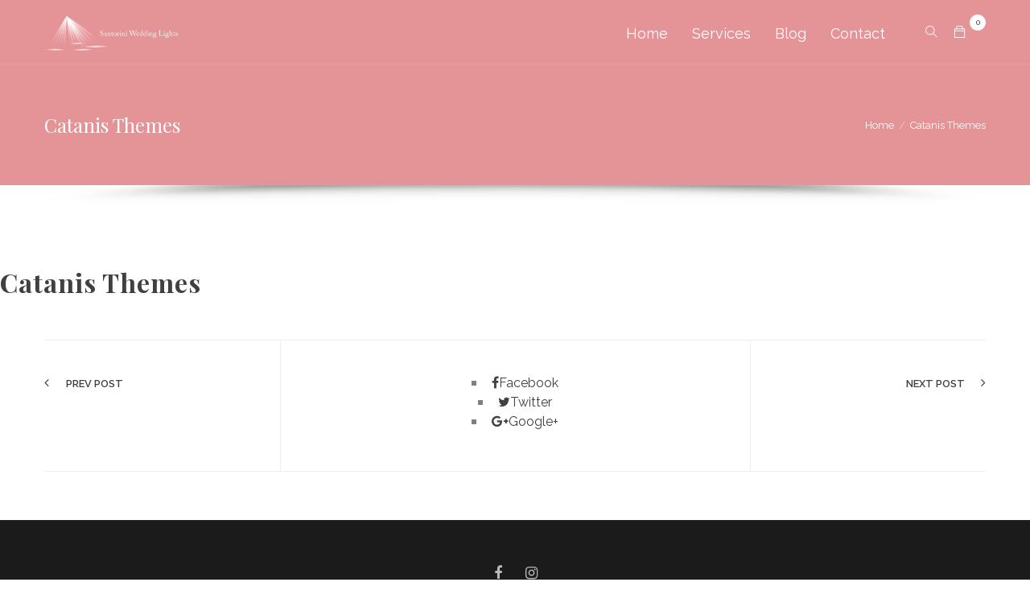

--- FILE ---
content_type: text/html; charset=UTF-8
request_url: https://www.santoriniweddinglights.com/testimonials/catanisthemes/
body_size: 8414
content:
<!DOCTYPE html><!--[if !IE]><!--> <html lang="en-US" itemscope itemtype="http://schema.org/WebPage"> <!--<![endif]--><head> <meta charset="UTF-8"> <meta name="viewport" content="width=device-width, initial-scale=1.0, maximum-scale=1"> <link rel="pingback" href="https://www.santoriniweddinglights.com/xmlrpc.php"/> <link rel="icon" href="https://www.santoriniweddinglights.com/wp-content/uploads/2017/02/cropped-SantoriniWeddingLightsLogo-1-32x32.png" sizes="32x32"/><link rel="icon" href="https://www.santoriniweddinglights.com/wp-content/uploads/2017/02/cropped-SantoriniWeddingLightsLogo-1-192x192.png" sizes="192x192"/><link rel="apple-touch-icon" href="https://www.santoriniweddinglights.com/wp-content/uploads/2017/02/cropped-SantoriniWeddingLightsLogo-1-180x180.png"/><meta name="msapplication-TileImage" content="https://www.santoriniweddinglights.com/wp-content/uploads/2017/02/cropped-SantoriniWeddingLightsLogo-1-270x270.png"/> <link rel="shortcut icon" type="image/x-icon" href="https://www.santoriniweddinglights.com/wp-content/uploads/2017/02/SantoriniWeddingLightsLogo-e1575470862973.png"/> <title>Catanis Themes &#8211; www.santoriniweddinglights.com</title><meta name='robots' content='max-image-preview:large'/> <style>img:is([sizes="auto" i], [sizes^="auto," i]) { contain-intrinsic-size: 3000px 1500px }</style> <link rel="alternate" type="application/rss+xml" title="www.santoriniweddinglights.com &raquo; Feed" href="https://www.santoriniweddinglights.com/feed/"/><link rel="alternate" type="application/rss+xml" title="www.santoriniweddinglights.com &raquo; Comments Feed" href="https://www.santoriniweddinglights.com/comments/feed/"/><link rel='stylesheet' id='wp-block-library-css' href='https://www.santoriniweddinglights.com/wp-includes/css/dist/block-library/style.min.css' type='text/css' media='all'/><link rel='stylesheet' id='wc-blocks-vendors-style-css' href='https://www.santoriniweddinglights.com/wp-content/plugins/woocommerce/packages/woocommerce-blocks/build/wc-blocks-vendors-style.css' type='text/css' media='all'/><link rel='stylesheet' id='wc-blocks-style-css' href='https://www.santoriniweddinglights.com/wp-content/plugins/woocommerce/packages/woocommerce-blocks/build/wc-blocks-style.css' type='text/css' media='all'/><style id='classic-theme-styles-inline-css' type='text/css'>/*! This file is auto-generated */.wp-block-button__link{color:#fff;background-color:#32373c;border-radius:9999px;box-shadow:none;text-decoration:none;padding:calc(.667em + 2px) calc(1.333em + 2px);font-size:1.125em}.wp-block-file__button{background:#32373c;color:#fff;text-decoration:none}</style><style id='global-styles-inline-css' type='text/css'>:root{--wp--preset--aspect-ratio--square: 1;--wp--preset--aspect-ratio--4-3: 4/3;--wp--preset--aspect-ratio--3-4: 3/4;--wp--preset--aspect-ratio--3-2: 3/2;--wp--preset--aspect-ratio--2-3: 2/3;--wp--preset--aspect-ratio--16-9: 16/9;--wp--preset--aspect-ratio--9-16: 9/16;--wp--preset--color--black: #000000;--wp--preset--color--cyan-bluish-gray: #abb8c3;--wp--preset--color--white: #ffffff;--wp--preset--color--pale-pink: #f78da7;--wp--preset--color--vivid-red: #cf2e2e;--wp--preset--color--luminous-vivid-orange: #ff6900;--wp--preset--color--luminous-vivid-amber: #fcb900;--wp--preset--color--light-green-cyan: #7bdcb5;--wp--preset--color--vivid-green-cyan: #00d084;--wp--preset--color--pale-cyan-blue: #8ed1fc;--wp--preset--color--vivid-cyan-blue: #0693e3;--wp--preset--color--vivid-purple: #9b51e0;--wp--preset--gradient--vivid-cyan-blue-to-vivid-purple: linear-gradient(135deg,rgba(6,147,227,1) 0%,rgb(155,81,224) 100%);--wp--preset--gradient--light-green-cyan-to-vivid-green-cyan: linear-gradient(135deg,rgb(122,220,180) 0%,rgb(0,208,130) 100%);--wp--preset--gradient--luminous-vivid-amber-to-luminous-vivid-orange: linear-gradient(135deg,rgba(252,185,0,1) 0%,rgba(255,105,0,1) 100%);--wp--preset--gradient--luminous-vivid-orange-to-vivid-red: linear-gradient(135deg,rgba(255,105,0,1) 0%,rgb(207,46,46) 100%);--wp--preset--gradient--very-light-gray-to-cyan-bluish-gray: linear-gradient(135deg,rgb(238,238,238) 0%,rgb(169,184,195) 100%);--wp--preset--gradient--cool-to-warm-spectrum: linear-gradient(135deg,rgb(74,234,220) 0%,rgb(151,120,209) 20%,rgb(207,42,186) 40%,rgb(238,44,130) 60%,rgb(251,105,98) 80%,rgb(254,248,76) 100%);--wp--preset--gradient--blush-light-purple: linear-gradient(135deg,rgb(255,206,236) 0%,rgb(152,150,240) 100%);--wp--preset--gradient--blush-bordeaux: linear-gradient(135deg,rgb(254,205,165) 0%,rgb(254,45,45) 50%,rgb(107,0,62) 100%);--wp--preset--gradient--luminous-dusk: linear-gradient(135deg,rgb(255,203,112) 0%,rgb(199,81,192) 50%,rgb(65,88,208) 100%);--wp--preset--gradient--pale-ocean: linear-gradient(135deg,rgb(255,245,203) 0%,rgb(182,227,212) 50%,rgb(51,167,181) 100%);--wp--preset--gradient--electric-grass: linear-gradient(135deg,rgb(202,248,128) 0%,rgb(113,206,126) 100%);--wp--preset--gradient--midnight: linear-gradient(135deg,rgb(2,3,129) 0%,rgb(40,116,252) 100%);--wp--preset--font-size--small: 13px;--wp--preset--font-size--medium: 20px;--wp--preset--font-size--large: 36px;--wp--preset--font-size--x-large: 42px;--wp--preset--spacing--20: 0.44rem;--wp--preset--spacing--30: 0.67rem;--wp--preset--spacing--40: 1rem;--wp--preset--spacing--50: 1.5rem;--wp--preset--spacing--60: 2.25rem;--wp--preset--spacing--70: 3.38rem;--wp--preset--spacing--80: 5.06rem;--wp--preset--shadow--natural: 6px 6px 9px rgba(0, 0, 0, 0.2);--wp--preset--shadow--deep: 12px 12px 50px rgba(0, 0, 0, 0.4);--wp--preset--shadow--sharp: 6px 6px 0px rgba(0, 0, 0, 0.2);--wp--preset--shadow--outlined: 6px 6px 0px -3px rgba(255, 255, 255, 1), 6px 6px rgba(0, 0, 0, 1);--wp--preset--shadow--crisp: 6px 6px 0px rgba(0, 0, 0, 1);}:where(.is-layout-flex){gap: 0.5em;}:where(.is-layout-grid){gap: 0.5em;}body .is-layout-flex{display: flex;}.is-layout-flex{flex-wrap: wrap;align-items: center;}.is-layout-flex > :is(*, div){margin: 0;}body .is-layout-grid{display: grid;}.is-layout-grid > :is(*, div){margin: 0;}:where(.wp-block-columns.is-layout-flex){gap: 2em;}:where(.wp-block-columns.is-layout-grid){gap: 2em;}:where(.wp-block-post-template.is-layout-flex){gap: 1.25em;}:where(.wp-block-post-template.is-layout-grid){gap: 1.25em;}.has-black-color{color: var(--wp--preset--color--black) !important;}.has-cyan-bluish-gray-color{color: var(--wp--preset--color--cyan-bluish-gray) !important;}.has-white-color{color: var(--wp--preset--color--white) !important;}.has-pale-pink-color{color: var(--wp--preset--color--pale-pink) !important;}.has-vivid-red-color{color: var(--wp--preset--color--vivid-red) !important;}.has-luminous-vivid-orange-color{color: var(--wp--preset--color--luminous-vivid-orange) !important;}.has-luminous-vivid-amber-color{color: var(--wp--preset--color--luminous-vivid-amber) !important;}.has-light-green-cyan-color{color: var(--wp--preset--color--light-green-cyan) !important;}.has-vivid-green-cyan-color{color: var(--wp--preset--color--vivid-green-cyan) !important;}.has-pale-cyan-blue-color{color: var(--wp--preset--color--pale-cyan-blue) !important;}.has-vivid-cyan-blue-color{color: var(--wp--preset--color--vivid-cyan-blue) !important;}.has-vivid-purple-color{color: var(--wp--preset--color--vivid-purple) !important;}.has-black-background-color{background-color: var(--wp--preset--color--black) !important;}.has-cyan-bluish-gray-background-color{background-color: var(--wp--preset--color--cyan-bluish-gray) !important;}.has-white-background-color{background-color: var(--wp--preset--color--white) !important;}.has-pale-pink-background-color{background-color: var(--wp--preset--color--pale-pink) !important;}.has-vivid-red-background-color{background-color: var(--wp--preset--color--vivid-red) !important;}.has-luminous-vivid-orange-background-color{background-color: var(--wp--preset--color--luminous-vivid-orange) !important;}.has-luminous-vivid-amber-background-color{background-color: var(--wp--preset--color--luminous-vivid-amber) !important;}.has-light-green-cyan-background-color{background-color: var(--wp--preset--color--light-green-cyan) !important;}.has-vivid-green-cyan-background-color{background-color: var(--wp--preset--color--vivid-green-cyan) !important;}.has-pale-cyan-blue-background-color{background-color: var(--wp--preset--color--pale-cyan-blue) !important;}.has-vivid-cyan-blue-background-color{background-color: var(--wp--preset--color--vivid-cyan-blue) !important;}.has-vivid-purple-background-color{background-color: var(--wp--preset--color--vivid-purple) !important;}.has-black-border-color{border-color: var(--wp--preset--color--black) !important;}.has-cyan-bluish-gray-border-color{border-color: var(--wp--preset--color--cyan-bluish-gray) !important;}.has-white-border-color{border-color: var(--wp--preset--color--white) !important;}.has-pale-pink-border-color{border-color: var(--wp--preset--color--pale-pink) !important;}.has-vivid-red-border-color{border-color: var(--wp--preset--color--vivid-red) !important;}.has-luminous-vivid-orange-border-color{border-color: var(--wp--preset--color--luminous-vivid-orange) !important;}.has-luminous-vivid-amber-border-color{border-color: var(--wp--preset--color--luminous-vivid-amber) !important;}.has-light-green-cyan-border-color{border-color: var(--wp--preset--color--light-green-cyan) !important;}.has-vivid-green-cyan-border-color{border-color: var(--wp--preset--color--vivid-green-cyan) !important;}.has-pale-cyan-blue-border-color{border-color: var(--wp--preset--color--pale-cyan-blue) !important;}.has-vivid-cyan-blue-border-color{border-color: var(--wp--preset--color--vivid-cyan-blue) !important;}.has-vivid-purple-border-color{border-color: var(--wp--preset--color--vivid-purple) !important;}.has-vivid-cyan-blue-to-vivid-purple-gradient-background{background: var(--wp--preset--gradient--vivid-cyan-blue-to-vivid-purple) !important;}.has-light-green-cyan-to-vivid-green-cyan-gradient-background{background: var(--wp--preset--gradient--light-green-cyan-to-vivid-green-cyan) !important;}.has-luminous-vivid-amber-to-luminous-vivid-orange-gradient-background{background: var(--wp--preset--gradient--luminous-vivid-amber-to-luminous-vivid-orange) !important;}.has-luminous-vivid-orange-to-vivid-red-gradient-background{background: var(--wp--preset--gradient--luminous-vivid-orange-to-vivid-red) !important;}.has-very-light-gray-to-cyan-bluish-gray-gradient-background{background: var(--wp--preset--gradient--very-light-gray-to-cyan-bluish-gray) !important;}.has-cool-to-warm-spectrum-gradient-background{background: var(--wp--preset--gradient--cool-to-warm-spectrum) !important;}.has-blush-light-purple-gradient-background{background: var(--wp--preset--gradient--blush-light-purple) !important;}.has-blush-bordeaux-gradient-background{background: var(--wp--preset--gradient--blush-bordeaux) !important;}.has-luminous-dusk-gradient-background{background: var(--wp--preset--gradient--luminous-dusk) !important;}.has-pale-ocean-gradient-background{background: var(--wp--preset--gradient--pale-ocean) !important;}.has-electric-grass-gradient-background{background: var(--wp--preset--gradient--electric-grass) !important;}.has-midnight-gradient-background{background: var(--wp--preset--gradient--midnight) !important;}.has-small-font-size{font-size: var(--wp--preset--font-size--small) !important;}.has-medium-font-size{font-size: var(--wp--preset--font-size--medium) !important;}.has-large-font-size{font-size: var(--wp--preset--font-size--large) !important;}.has-x-large-font-size{font-size: var(--wp--preset--font-size--x-large) !important;}:where(.wp-block-post-template.is-layout-flex){gap: 1.25em;}:where(.wp-block-post-template.is-layout-grid){gap: 1.25em;}:where(.wp-block-columns.is-layout-flex){gap: 2em;}:where(.wp-block-columns.is-layout-grid){gap: 2em;}:root :where(.wp-block-pullquote){font-size: 1.5em;line-height: 1.6;}</style><link rel='stylesheet' id='contact-form-7-css' href='https://www.santoriniweddinglights.com/wp-content/plugins/contact-form-7/includes/css/styles.css' type='text/css' media='all'/><link rel='stylesheet' id='rs-plugin-settings-css' href='https://www.santoriniweddinglights.com/wp-content/plugins/revslider/public/assets/css/rs6.css' type='text/css' media='all'/><style id='rs-plugin-settings-inline-css' type='text/css'>#rs-demo-id {}</style><style id='woocommerce-inline-inline-css' type='text/css'>.woocommerce form .form-row .required { visibility: visible; }</style><link rel='stylesheet' id='rs-particles-front-css' href='https://www.santoriniweddinglights.com/wp-content/plugins/revslider-particles-addon/public/assets/css/revolution.addon.particles.css' type='text/css' media='all'/><!--[if lt IE 9]><link rel='stylesheet' id='vc_lte_ie9-css' href='https://www.santoriniweddinglights.com/wp-content/plugins/js_composer/assets/css/vc_lte_ie9.min.css' type='text/css' media='screen' /><![endif]--><link rel='stylesheet' id='js_composer_custom_css-css' href='//www.santoriniweddinglights.com/wp-content/uploads/js_composer/custom.css' type='text/css' media='all'/><link rel='stylesheet' id='catanis-css-bootstrap-css' href='https://www.santoriniweddinglights.com/wp-content/themes/onelove/css/bootstrap.min.css' type='text/css' media='all'/><link rel='stylesheet' id='catanis-css-shortcode-css' href='https://www.santoriniweddinglights.com/wp-content/plugins/catanis-core/css/shortcode.css' type='text/css' media='all'/><link rel='stylesheet' id='mediaelement-css' href='https://www.santoriniweddinglights.com/wp-includes/js/mediaelement/mediaelementplayer-legacy.min.css' type='text/css' media='all'/><link rel='stylesheet' id='wp-mediaelement-css' href='https://www.santoriniweddinglights.com/wp-includes/js/mediaelement/wp-mediaelement.min.css' type='text/css' media='all'/><link rel='stylesheet' id='catanis-css-woocommerce-css' href='https://www.santoriniweddinglights.com/wp-content/themes/onelove/css/woocommerce.css' type='text/css' media='all'/><link rel='stylesheet' id='catanis-style-css' href='https://www.santoriniweddinglights.com/wp-content/themes/onelove/style.css' type='text/css' media='all'/><link rel='stylesheet' id='catanis-css-responsive-css' href='https://www.santoriniweddinglights.com/wp-content/themes/onelove/css/responsive.css' type='text/css' media='all'/><link rel='stylesheet' id='catanis-dynamic-css-css' href='https://www.santoriniweddinglights.com/wp-content/uploads/onelove.css' type='text/css' media='all'/><script type="text/javascript" src="https://www.santoriniweddinglights.com/wp-includes/js/jquery/jquery.min.js" id="jquery-core-js"></script><script type="text/javascript" src="https://www.santoriniweddinglights.com/wp-includes/js/jquery/jquery-migrate.min.js" id="jquery-migrate-js"></script><script type="text/javascript" src="https://www.santoriniweddinglights.com/wp-content/plugins/revslider/public/assets/js/revolution.tools.min.js" id="tp-tools-js"></script><script type="text/javascript" src="https://www.santoriniweddinglights.com/wp-content/plugins/revslider/public/assets/js/rs6.min.js" id="revmin-js"></script><script type="text/javascript" src="https://www.santoriniweddinglights.com/wp-content/plugins/woocommerce/assets/js/jquery-blockui/jquery.blockUI.min.js" id="jquery-blockui-js"></script><script type="text/javascript" id="wc-add-to-cart-js-extra">
/* <![CDATA[ */
var wc_add_to_cart_params = {"ajax_url":"\/wp-admin\/admin-ajax.php","wc_ajax_url":"\/?wc-ajax=%%endpoint%%","i18n_view_cart":"View cart","cart_url":"https:\/\/www.santoriniweddinglights.com","is_cart":"","cart_redirect_after_add":"no"};
/* ]]> */
</script><script type="text/javascript" src="https://www.santoriniweddinglights.com/wp-content/plugins/woocommerce/assets/js/frontend/add-to-cart.min.js" id="wc-add-to-cart-js"></script><script type="text/javascript" src="https://www.santoriniweddinglights.com/wp-content/plugins/js_composer/assets/js/vendors/woocommerce-add-to-cart.js" id="vc_woocommerce-add-to-cart-js-js"></script><!--[if lt IE 9]><script type="text/javascript" src="https://www.santoriniweddinglights.com/wp-content/themes/onelove/js/html5shiv.js" id="catanis-js-html5shiv-js"></script><![endif]--><link rel="https://api.w.org/" href="https://www.santoriniweddinglights.com/wp-json/"/><link rel="EditURI" type="application/rsd+xml" title="RSD" href="https://www.santoriniweddinglights.com/xmlrpc.php?rsd"/><meta name="generator" content="WordPress 6.7.4"/><meta name="generator" content="WooCommerce 6.4.1"/><link rel="canonical" href="https://www.santoriniweddinglights.com/testimonials/catanisthemes/"/><link rel='shortlink' href='https://www.santoriniweddinglights.com/?p=1782'/><link rel="alternate" title="oEmbed (JSON)" type="application/json+oembed" href="https://www.santoriniweddinglights.com/wp-json/oembed/1.0/embed?url=https%3A%2F%2Fwww.santoriniweddinglights.com%2Ftestimonials%2Fcatanisthemes%2F"/><link rel="alternate" title="oEmbed (XML)" type="text/xml+oembed" href="https://www.santoriniweddinglights.com/wp-json/oembed/1.0/embed?url=https%3A%2F%2Fwww.santoriniweddinglights.com%2Ftestimonials%2Fcatanisthemes%2F&#038;format=xml"/> <style> .no-js img.lazyload { display: none; } figure.wp-block-image img.lazyloading { min-width: 150px; } .lazyload, .lazyloading { opacity: 0; } .lazyloaded { opacity: 1; transition: opacity 400ms; transition-delay: 0ms; } </style> <meta property="og:type" content="article"/><meta property="og:title" content="Catanis Themes"/><meta property="og:url" content="https://www.santoriniweddinglights.com/testimonials/catanisthemes/"/><meta property="og:description" content=""/><meta property="og:site_name" content="www.santoriniweddinglights.com"/> <noscript><style>.woocommerce-product-gallery{ opacity: 1 !important; }</style></noscript> <meta name="generator" content="Powered by WPBakery Page Builder - drag and drop page builder for WordPress."/><meta name="generator" content="Powered by Slider Revolution 6.1.0 - responsive, Mobile-Friendly Slider Plugin for WordPress with comfortable drag and drop interface."/><link rel="icon" href="https://www.santoriniweddinglights.com/wp-content/uploads/2017/02/cropped-SantoriniWeddingLightsLogo-1-32x32.png" sizes="32x32"/><link rel="icon" href="https://www.santoriniweddinglights.com/wp-content/uploads/2017/02/cropped-SantoriniWeddingLightsLogo-1-192x192.png" sizes="192x192"/><link rel="apple-touch-icon" href="https://www.santoriniweddinglights.com/wp-content/uploads/2017/02/cropped-SantoriniWeddingLightsLogo-1-180x180.png"/><meta name="msapplication-TileImage" content="https://www.santoriniweddinglights.com/wp-content/uploads/2017/02/cropped-SantoriniWeddingLightsLogo-1-270x270.png"/><script type="text/javascript">function setREVStartSize(a){try{var b,c=document.getElementById(a.c).parentNode.offsetWidth;if(c=0===c||isNaN(c)?window.innerWidth:c,a.tabw=void 0===a.tabw?0:parseInt(a.tabw),a.thumbw=void 0===a.thumbw?0:parseInt(a.thumbw),a.tabh=void 0===a.tabh?0:parseInt(a.tabh),a.thumbh=void 0===a.thumbh?0:parseInt(a.thumbh),a.tabhide=void 0===a.tabhide?0:parseInt(a.tabhide),a.thumbhide=void 0===a.thumbhide?0:parseInt(a.thumbhide),a.mh=void 0===a.mh||""==a.mh?0:a.mh,"fullscreen"===a.layout||"fullscreen"===a.l)b=Math.max(a.mh,window.innerHeight);else{for(var d in a.gw=Array.isArray(a.gw)?a.gw:[a.gw],a.rl)(void 0===a.gw[d]||0===a.gw[d])&&(a.gw[d]=a.gw[d-1]);for(var d in a.gh=void 0===a.el||""===a.el||Array.isArray(a.el)&&0==a.el.length?a.gh:a.el,a.gh=Array.isArray(a.gh)?a.gh:[a.gh],a.rl)(void 0===a.gh[d]||0===a.gh[d])&&(a.gh[d]=a.gh[d-1]);var e,f=Array(a.rl.length),g=0;for(var d in a.tabw=a.tabhide>=c?0:a.tabw,a.thumbw=a.thumbhide>=c?0:a.thumbw,a.tabh=a.tabhide>=c?0:a.tabh,a.thumbh=a.thumbhide>=c?0:a.thumbh,a.rl)f[d]=a.rl[d]<window.innerWidth?0:a.rl[d];for(var d in e=f[0],f)e>f[d]&&0<f[d]&&(e=f[d],g=d);var h=c>a.gw[g]+a.tabw+a.thumbw?1:(c-(a.tabw+a.thumbw))/a.gw[g];b=a.gh[g]*h+(a.tabh+a.thumbh)}void 0===window.rs_init_css&&(window.rs_init_css=document.head.appendChild(document.createElement("style"))),document.getElementById(a.c).height=b,window.rs_init_css.innerHTML+="#"+a.c+"_wrapper { height: "+b+"px }"}catch(a){console.log("Failure at Presize of Slider:"+a)}};</script><style id="sccss">/* Enter Your Custom CSS Here */</style><noscript><style> .wpb_animate_when_almost_visible { opacity: 1; }</style></noscript></head><body class="testimonials-template-default single single-testimonials postid-1782 theme-onelove woocommerce-no-js chrome menu- header-layout-right header-overlap wpb-js-composer js-comp-ver-6.0.5 vc_responsive"> <div id="catanis-loader"><div class="catanis-loader-wraper cata-custom-loader"><img  alt="" data-src="https://www.santoriniweddinglights.com/wp-content/uploads/2017/02/SantoriniWeddingLightsLogo-e1575470862973.png" class="lazyload" src="[data-uri]" /><noscript><img src="https://www.santoriniweddinglights.com/wp-content/uploads/2017/02/SantoriniWeddingLightsLogo-e1575470862973.png" alt=""/></noscript></div></div> <div class="cata-body-wrapper"> <div id="home"></div> <div id="cata-template-wrapper" class="template-wrapper"> <div id="search-outer"> <div class="container"> <div id="search-box"> <form method="get" id="searchform_dl5fiqq9py" action="https://www.santoriniweddinglights.com/" > <input type="text" name="s" id="s-dl5fiqq9py" class="search-input" required="required" placeholder="Start Typing..." data-placeholder="Start Typing..." autocomplete="off"/> <input type="submit" id="search-dl5fiqq9py" value="Search"/> <button type="submit" id="search-dl5fiqq9py" class="fa fa-search search-submit"></button></form></div> <div id="close"> <a href="#"><i class="ti-close"></i></a></div> </div> </div> <header id="cata-main-header" class="cata-header v3 cata-light" data-header-fixed=true> <div class="header-bottom"> <div class="header-bottom-container container"> <div class="header-content-left"> <h2 class="header-logo"><a href="https://www.santoriniweddinglights.com/" title="Home" class="main-logo"><img  alt="www.santoriniweddinglights.com" data-src="https://www.santoriniweddinglights.com/wp-content/uploads/2017/02/SantoriniWeddingLightsLogoWebBlueBackground.png" class="lazyload" src="[data-uri]" /><noscript><img  alt="www.santoriniweddinglights.com" data-src="https://www.santoriniweddinglights.com/wp-content/uploads/2017/02/SantoriniWeddingLightsLogoWebBlueBackground.png" class="lazyload" src="[data-uri]" /><noscript><img src="https://www.santoriniweddinglights.com/wp-content/uploads/2017/02/SantoriniWeddingLightsLogoWebBlueBackground.png" alt="www.santoriniweddinglights.com"/></noscript></noscript></a><a href="https://www.santoriniweddinglights.com/" title="Home" class="sticky-logo"><img  alt="www.santoriniweddinglights.com" data-src="https://www.santoriniweddinglights.com/wp-content/uploads/2017/02/SantoriniWeddingLightsLogoWebBlueBackground.png" class="lazyload" src="[data-uri]" /><noscript><img  alt="www.santoriniweddinglights.com" data-src="https://www.santoriniweddinglights.com/wp-content/uploads/2017/02/SantoriniWeddingLightsLogoWebBlueBackground.png" class="lazyload" src="[data-uri]" /><noscript><img src="https://www.santoriniweddinglights.com/wp-content/uploads/2017/02/SantoriniWeddingLightsLogoWebBlueBackground.png" alt="www.santoriniweddinglights.com"/></noscript></noscript></a></h2> </div> <div class="header-content-right"> <div class="header-cart"> <div id="cata_mini_cart" class="cata-mini-cart dropdown cata-dropdown"> <div class="dropdown-toggle" data-toggle="dropdown" data-hover="dropdown"> <div class="cat-woo-cart-btn"><span class="iconn ti-bag"></span> <p><span class="cart-items">0</span></p> </div> </div> <div class="dropdown-menu woocommerce"> <div class="widget_shopping_cart_content"></div> </div></div> </div> <div class="header-search"> <span class="iconn ti-search"></span> </div> </div> <nav id="catanis_menu" class="catanis-main-menu"> <ul id="menu-menu" class="main-menu cata-main-menu"><li id="menu-item-148" class="menu-item menu-item-type-custom menu-item-object-custom menu-item-home menu-item-148"><a href="http://www.santoriniweddinglights.com"><span class="cata-item">Home</span></a></li><li id="menu-item-5661" class="menu-item menu-item-type-custom menu-item-object-custom menu-item-5661"><a href="#Services"><span class="cata-item">Services</span></a></li><li id="menu-item-149" class="menu-item menu-item-type-custom menu-item-object-custom menu-item-149"><a href="http://www.santoriniweddinglights.com/blog"><span class="cata-item">Blog</span></a></li><li id="menu-item-150" class="menu-item menu-item-type-custom menu-item-object-custom menu-item-150"><a href="#Contact"><span class="cata-item">Contact</span></a></li></ul> </nav> </div> </div> <section id="mobile-nav"> <div class="section-one mobile-section"> <h2 class="logo"> <a href="https://www.santoriniweddinglights.com/" title="Home" class="main-logo"> <img  alt="www.santoriniweddinglights.com" data-src="https://www.santoriniweddinglights.com/wp-content/uploads/2017/02/SantoriniWeddingLightsLogoWebBlueBackground.png" class="lazyload" src="[data-uri]"><noscript><img src="https://www.santoriniweddinglights.com/wp-content/uploads/2017/02/SantoriniWeddingLightsLogoWebBlueBackground.png" alt="www.santoriniweddinglights.com"></noscript> </a> </h2> <div class="mobile-nav-icon-toggle"> <span class="mobi-nav-btn ti-menu"></span> </div> <div class="mobile-nav-icon-cart"> <a href="https://www.santoriniweddinglights.com" title="Cart page"> <span class="mobi-cart-btn ti-bag"><span class="cart-items">0</span></span> </a> </div> </div> </section> </header> <div id="cata-testimonials-title" class=" cata-page-title cata-style1 header-v3 cata-page-title-image cata-custom-size"> <div class="page-header-wrap" data-bg-type="image" data-height="20" data-bg-position="center"> <div class="container pagetitle-contents"> <div class="pagetitle-contents-inner"> <div class="title-subtitle"> <h1 class="heading-title page-title">Catanis Themes</h1> </div> <nav id="cata-breadcrumbs" class="cata-breadcrumbs cata-list-divider"><ul class="cata-breadcrumb-items" itemscope="breadcrumb" itemtype="http://schema.org/BreadcrumbList"><li itemprop="itemListElement" itemscope itemtype="http://schema.org/ListItem" class="cata-breadcrumb-item cata-breadcrumb-first"><a href="https://www.santoriniweddinglights.com/" rel="home"><span itemprop="name">Home</span></a><meta itemprop="position" content="1"/></li><li itemprop="itemListElement" itemscope itemtype="http://schema.org/ListItem" class="cata-breadcrumb-item cata-breadcrumb-last"><span itemprop="name">Catanis Themes</span><meta itemprop="position" content="2"/></li></ul></nav> </div> </div> </div> </div> <div id="main-container-wrapper"> <div class="page-template cata-template-fullwidth"> <div id="cata-main-content" class="col-md-12"> <article id="post-1782" class="cata-blog-item post-1782 testimonials type-testimonials status-publish hentry testimonials_category-catanisthemes"> <div class="item"> <header class="entry-header"> <div class="single-top-meta"> <h2 class="title">Catanis Themes</h2> <div class="meta-info"> <ul class="list-inline entry-meta"></ul> </div> </div> </header>  <div class="entry-content"> <div class="wrap-entry-content"> </div> <div class="clear"></div> </div>  <footer class="entry-footer"> <div id="post_single_navigation" class="cata-has-animation cata-fadeInUp"> <div class="container"> <div class="cata-post-navigation navi-project"> <div class="cata-navi-prev"> <a href="https://www.santoriniweddinglights.com/testimonials/brandonhealey/" rel="prev"><i class="fa fa-angle-left"></i> <span>Prev Post</span></a> </div> <div class="cata-navi-center cata-post-share"> <div class="wrap-social"> <div class="cata-social-share type-post animated items3"><ul><li class="share-facebook"> <a class="cata-social-share-facebook" href="https://www.santoriniweddinglights.com/testimonials/catanisthemes/" title="Catanis Themes"> <i class="fa fa-facebook"></i><span>Facebook</span></a></li><li class="share-twitter"> <a class="cata-social-share-twitter" href="https://www.santoriniweddinglights.com/testimonials/catanisthemes/" title="Catanis Themes"> <i class="fa fa-twitter"></i><span>Twitter</span></a></li><li class="share-googleplus"> <a class="cata-social-share-googleplus" href="https://www.santoriniweddinglights.com/testimonials/catanisthemes/" title="Catanis Themes"> <i class="fa fa-google-plus"></i><span>Google+</span></a></li></ul></div><div class="clear"></div> </div> </div> <div class="cata-navi-next"> <a href="https://www.santoriniweddinglights.com/testimonials/pepperjacq/" rel="next"><span>Next Post</span> <i class="fa fa-angle-right"></i></a> </div> </div> </div> </div> </footer>  </div></article> </div> </div> </div>  <footer class="cata-footer v2"><div class="footer-bottom color-dark"> <div class="container"> <div class="footer-socials"> <div id="cata_socials_m468wbonlb" class="cata-socials cata-style1 cata-align-left cata-size-sm icons-2" ><ul><li class="icon-facebook"><a href="https://www.facebook.com/SantoriniWeddingLights" target="_blank" title="Facebook" data-hover="Facebook"><i class="cicon fa-facebook"></i><span class="line-top-left"></span><span class="line-top-center"></span><span class="line-top-right"></span><span class="line-bottom-left"></span><span class="line-bottom-center"></span><span class="line-bottom-right"></span></a></li><li class="icon-instagram"><a href="https://www.instagram.com/santoriniweddinglights/" target="_blank" title="&lt;span class=&quot;empty&quot;&gt;Empty&lt;/span&gt;" data-hover="&lt;span class=&quot;empty&quot;&gt;Empty&lt;/span&gt;"><i class="cicon fa-instagram"></i><span class="line-top-left"></span><span class="line-top-center"></span><span class="line-top-right"></span><span class="line-bottom-left"></span><span class="line-bottom-center"></span><span class="line-bottom-right"></span></a></li></ul></div> </div> <div class="copyright"> © 2017 <span>www.santoriniweddinglights.com</span>. All Rights Reserved. </div> </div></div></footer> </div>  </div>  <div class="cata-backtotop"><a href="#" class="cata-backtotop-inner"><i class="fa fa-angle-up"></i></a></div><div id="cata_inline_style">.cata-page-title, .page-header-wrap {background-color: #e49497;}.cata-page-title, .cata-page-title .page-header-wrap {min-height: 230px; }.cata-page-title .page-header-wrap .pagetitle-contents .title-subtitle *, .cata-page-title .page-header-wrap .pagetitle-contents .cata-breadcrumbs, .cata-page-title .page-header-wrap .pagetitle-contents .cata-breadcrumbs *, .cata-page-title .cata-autofade-text .fading-texts-container { color:#FFFFFF !important; }.cata-page-title .page-header-wrap { background-image: url(http://demo.catanisthemes.com/onelove/sample/wp-content/themes/onelove/images/default/bg-page-title.jpg); }</div> <script type="text/javascript">
		(function () {
			var c = document.body.className;
			c = c.replace(/woocommerce-no-js/, 'woocommerce-js');
			document.body.className = c;
		})();
	</script> <link rel='stylesheet' id='catanis-css-google-fonts-css' href='https://fonts.googleapis.com/css?family=Raleway%3A400%2C600%2C700%7CPlayfair+Display%3A400%2C600%2C700&subset=latin%2Clatin-ext' type='text/css' media='all'/><script type="text/javascript" src="https://www.santoriniweddinglights.com/wp-includes/js/dist/vendor/wp-polyfill.min.js" id="wp-polyfill-js"></script><script type="text/javascript" id="contact-form-7-js-extra">
/* <![CDATA[ */
var wpcf7 = {"api":{"root":"https:\/\/www.santoriniweddinglights.com\/wp-json\/","namespace":"contact-form-7\/v1"},"cached":"1"};
/* ]]> */
</script><script type="text/javascript" src="https://www.santoriniweddinglights.com/wp-content/plugins/contact-form-7/includes/js/index.js" id="contact-form-7-js"></script><script type="text/javascript" src="https://www.santoriniweddinglights.com/wp-content/plugins/woocommerce/assets/js/js-cookie/js.cookie.min.js" id="js-cookie-js"></script><script type="text/javascript" id="woocommerce-js-extra">
/* <![CDATA[ */
var woocommerce_params = {"ajax_url":"\/wp-admin\/admin-ajax.php","wc_ajax_url":"\/?wc-ajax=%%endpoint%%"};
/* ]]> */
</script><script type="text/javascript" src="https://www.santoriniweddinglights.com/wp-content/plugins/woocommerce/assets/js/frontend/woocommerce.min.js" id="woocommerce-js"></script><script type="text/javascript" id="wc-cart-fragments-js-extra">
/* <![CDATA[ */
var wc_cart_fragments_params = {"ajax_url":"\/wp-admin\/admin-ajax.php","wc_ajax_url":"\/?wc-ajax=%%endpoint%%","cart_hash_key":"wc_cart_hash_28b505dd10b9e1c326a551c09c4e825d","fragment_name":"wc_fragments_28b505dd10b9e1c326a551c09c4e825d","request_timeout":"5000"};
/* ]]> */
</script><script type="text/javascript" src="https://www.santoriniweddinglights.com/wp-content/plugins/woocommerce/assets/js/frontend/cart-fragments.min.js" id="wc-cart-fragments-js"></script><script type="text/javascript" src="https://www.santoriniweddinglights.com/wp-content/plugins/revslider-particles-addon/public/assets/js/revolution.addon.particles.min.js" id="rs-particles-front-js"></script><script type="text/javascript" id="smush-lazy-load-js-before">
/* <![CDATA[ */
window.lazySizesConfig = window.lazySizesConfig || {};

window.lazySizesConfig.lazyClass    = 'lazyload';
window.lazySizesConfig.loadingClass = 'lazyloading';
window.lazySizesConfig.loadedClass  = 'lazyloaded';

lazySizesConfig.loadMode = 1;
/* ]]> */
</script><script type="text/javascript" src="https://www.santoriniweddinglights.com/wp-content/plugins/wp-smushit/app/assets/js/smush-lazy-load.min.js" id="smush-lazy-load-js"></script><script type="text/javascript" id="smush-lazy-load-js-after">
/* <![CDATA[ */
lazySizes.init();
/* ]]> */
</script><script type="text/javascript" id="mediaelement-core-js-before">
/* <![CDATA[ */
var mejsL10n = {"language":"en","strings":{"mejs.download-file":"Download File","mejs.install-flash":"You are using a browser that does not have Flash player enabled or installed. Please turn on your Flash player plugin or download the latest version from https:\/\/get.adobe.com\/flashplayer\/","mejs.fullscreen":"Fullscreen","mejs.play":"Play","mejs.pause":"Pause","mejs.time-slider":"Time Slider","mejs.time-help-text":"Use Left\/Right Arrow keys to advance one second, Up\/Down arrows to advance ten seconds.","mejs.live-broadcast":"Live Broadcast","mejs.volume-help-text":"Use Up\/Down Arrow keys to increase or decrease volume.","mejs.unmute":"Unmute","mejs.mute":"Mute","mejs.volume-slider":"Volume Slider","mejs.video-player":"Video Player","mejs.audio-player":"Audio Player","mejs.captions-subtitles":"Captions\/Subtitles","mejs.captions-chapters":"Chapters","mejs.none":"None","mejs.afrikaans":"Afrikaans","mejs.albanian":"Albanian","mejs.arabic":"Arabic","mejs.belarusian":"Belarusian","mejs.bulgarian":"Bulgarian","mejs.catalan":"Catalan","mejs.chinese":"Chinese","mejs.chinese-simplified":"Chinese (Simplified)","mejs.chinese-traditional":"Chinese (Traditional)","mejs.croatian":"Croatian","mejs.czech":"Czech","mejs.danish":"Danish","mejs.dutch":"Dutch","mejs.english":"English","mejs.estonian":"Estonian","mejs.filipino":"Filipino","mejs.finnish":"Finnish","mejs.french":"French","mejs.galician":"Galician","mejs.german":"German","mejs.greek":"Greek","mejs.haitian-creole":"Haitian Creole","mejs.hebrew":"Hebrew","mejs.hindi":"Hindi","mejs.hungarian":"Hungarian","mejs.icelandic":"Icelandic","mejs.indonesian":"Indonesian","mejs.irish":"Irish","mejs.italian":"Italian","mejs.japanese":"Japanese","mejs.korean":"Korean","mejs.latvian":"Latvian","mejs.lithuanian":"Lithuanian","mejs.macedonian":"Macedonian","mejs.malay":"Malay","mejs.maltese":"Maltese","mejs.norwegian":"Norwegian","mejs.persian":"Persian","mejs.polish":"Polish","mejs.portuguese":"Portuguese","mejs.romanian":"Romanian","mejs.russian":"Russian","mejs.serbian":"Serbian","mejs.slovak":"Slovak","mejs.slovenian":"Slovenian","mejs.spanish":"Spanish","mejs.swahili":"Swahili","mejs.swedish":"Swedish","mejs.tagalog":"Tagalog","mejs.thai":"Thai","mejs.turkish":"Turkish","mejs.ukrainian":"Ukrainian","mejs.vietnamese":"Vietnamese","mejs.welsh":"Welsh","mejs.yiddish":"Yiddish"}};
/* ]]> */
</script><script type="text/javascript" src="https://www.santoriniweddinglights.com/wp-includes/js/mediaelement/mediaelement-and-player.min.js" id="mediaelement-core-js"></script><script type="text/javascript" src="https://www.santoriniweddinglights.com/wp-includes/js/mediaelement/mediaelement-migrate.min.js" id="mediaelement-migrate-js"></script><script type="text/javascript" id="mediaelement-js-extra">
/* <![CDATA[ */
var _wpmejsSettings = {"pluginPath":"\/wp-includes\/js\/mediaelement\/","classPrefix":"mejs-","stretching":"responsive","audioShortcodeLibrary":"mediaelement","videoShortcodeLibrary":"mediaelement"};
/* ]]> */
</script><script type="text/javascript" src="https://www.santoriniweddinglights.com/wp-includes/js/mediaelement/wp-mediaelement.min.js" id="wp-mediaelement-js"></script><script type="text/javascript" id="catanis-js-plugins-js-extra">
/* <![CDATA[ */
var CATANIS = {"home_url":"https:\/\/www.santoriniweddinglights.com","theme_uri":"https:\/\/www.santoriniweddinglights.com\/wp-content\/themes\/onelove","js_url":"https:\/\/www.santoriniweddinglights.com\/wp-content\/themes\/onelove\/js\/","images_url":"https:\/\/www.santoriniweddinglights.com\/wp-content\/themes\/onelove\/images\/","ajax_url":"\/wp-admin\/admin-ajax.php","header_fixed":"1","header_mobile_fixed":"1","countdown_label":["Years","Months","Weeks","Days","Hours","Mins","Secs"],"countdown_label1":["Year","Month","Week","Day","Hour","Min","Sec"],"translate_text":{"guests":"Number Of Guests","attending":"What Will You Be Attending"}};
/* ]]> */
</script><script type="text/javascript" src="https://www.santoriniweddinglights.com/wp-content/themes/onelove/js/jquery.catanis.plugins.js" id="catanis-js-plugins-js"></script><script type="text/javascript" src="https://www.santoriniweddinglights.com/wp-content/themes/onelove/js/core.js" id="catanis-js-core-js"></script></body></html>

--- FILE ---
content_type: text/css
request_url: https://www.santoriniweddinglights.com/wp-content/uploads/js_composer/custom.css
body_size: -50
content:
.nocapital {
text-transform: none;
}

--- FILE ---
content_type: text/css
request_url: https://www.santoriniweddinglights.com/wp-content/themes/onelove/style.css
body_size: 41293
content:
/*
Theme Name:OneLove
Theme URI:http://onelove.catanisthemes.com/
Author:Catanis Themes
Author URI:http://catanisthemes.com/
Description: OneLove is an elegant & clean wedding theme with multi ideas & purposes. With 22 homepages are designed for a personal wedding, marriage anniversary, wedding planning agency, wedding planner, wedding shop, wedding blog and any kind of wedding industries. This multi-purpose WordPress theme is seriously what you have been looking for!
Version:2.8
License:GNU General Public License v2 or later
License URI:http://www.gnu.org/licenses/gpl-2.0.html
Tags:two-columns, threaded-comments, sticky-post, left-sidebar, right-sidebar, custom-background, custom-colors, custom-header, custom-menu, editor-style, microformats, post-formats, theme-options, custom-colors, featured-image-header, custom-background, custom-menu, post-formats, translation-ready, blog
Text Domain:onelove
11.07.18*/html{-webkit-font-smoothing:antialiased;-webkit-text-size-adjust:none}body{font-size:14px;line-height:24px;text-align:left;letter-spacing:0;font-weight:400;vertical-align:baseline;position:static;width:100%;-webkit-text-size-adjust:none;-ms-text-size-adjust:none;-webkit-font-smoothing:antialiased;word-wrap:break-word;-ms-word-wrap:break-word;-webkit-text-size-adjust:none;background-image:none;background-color:#FFF}#cata-main-header .nav h1,#cata-main-header .nav h2,#cata-main-header .nav h3,#cata-main-header .nav h5,#cata-main-header .nav h4,#cata-main-header .nav h6{text-transform:uppercase}h1,h2,h3,h4,h5,h6{margin:0;letter-spacing:0;text-transform:capitalize}h1{font-size:36px;line-height:46px;font-weight:700;padding-bottom:20px}h2{font-size:32px;line-height:42px;font-weight:700;padding-bottom:20px}h3{font-size:28px;line-height:38px;font-weight:700;padding-bottom:20px}h4{font-size:24px;line-height:34px;font-weight:400;padding-bottom:15px}h5{font-size:20px;line-height:30px;font-weight:400;padding-bottom:15px}h6{font-size:16px;line-height:26px;font-weight:400;padding-bottom:15px}.first{clear:both}.clear{clear:both;min-height:0;width:100%}.clearboth{clear:both}.clearleft{clear:left}.noimage{margin-left:0}.text-justify{text-align:justify}.alignleft{float:left!important;margin:0 20px 20px 0 !important;max-width:100%;height:auto}.alignright{float:right;margin:0 0 20px 20px !important;max-width:100%;height:auto}.aligncenter{display:block;margin:0 auto 20px!important;max-width:100%;height:auto}iframe{max-width:100%;position:relative;z-index:1;border:none}img{border:0;height:auto;vertical-align:top;margin:0 0 15px;max-width:100%}a{text-decoration:none;line-height:18px;cursor:pointer;background:transparent;-webkit-transition:all 300ms ease-in-out;-moz-transition:all 300ms ease-in-out;-ms-transition:all 300ms ease-in-out;-o-transition:all 300ms ease-in-out;transition:all 300ms ease-in-out}a:hover{-webkit-tap-highlight-color:transparent;-moz-tap-highlight-color:transparent;-o-tap-highlight-color:transparent;text-decoration:none}a:focus{outline:0!important}a.button:hover,a.button:focus,a:focus{text-decoration:none}strong{font-weight:700}em{font-style:italic}i{letter-spacing:.5px}del{text-decoration:line-through}ins{text-decoration:none}br{margin:0 0 5px}abbr[title]{text-decoration-color:transparent}.mark,mark{background-color:transparent}pre{overflow:hidden;border-radius:0;-webkit-border-radius:0;-moz-border-radius:0;-o-border-radius:0}p{margin:0 0 20px;display:block}.wp-caption{margin-bottom:20px;max-width:100%}.wp-caption img{width:100%;margin:0}.wp-caption img.wp-smiley{width:auto}.wp-caption .wp-caption-text{padding:5px 10px;margin-bottom:0;background:#F5F5F5;border:1px solid #efefef;border-top:0}.gallery-caption{max-width:100%;font-style:italic}.bypostauthor{list-style:none}blockquote{font-size:18px;line-height:30px;padding:0 25px;font-style:italic;border-left:5px double #e9e9e9;font-family:Georgia,serif}blockquote cite{display:block;margin-top:20px}.post-password-form input[type^=submit]{border:1px solid #E6E6E6}#list-hook{color:#000}.entry-footer .meta-edit .vc_inline-link:before{content:'or';margin:0 5px}ol,ul{margin:0;padding-left:0;padding-right:0;margin-bottom:10px;list-style:none;list-style-type:none}ol li,ul li{line-height:24px;list-style-position:inside;list-style:none;list-style-type:none}ol ol,ol ul,ul ul,ul ol{margin-left:35px;margin-top:0}ol ol ol,ul ul ul,ul ul ol,ul ol ul,ol ul ul,ul ol ol,ol ol ul,ol ul ol{margin-top:0;margin-left:35px}ol > li{list-style:circle inside none}ul > li{list-style:square inside none}dl{margin-bottom:20px}dt,dd{line-height:16px}dt{font-weight:700}dd{margin:5px 0 20px 10px}table{border-collapse:collapse;border-spacing:0;empty-cells:show;font-size:100%;width:100%;margin:0 0 20px;word-wrap:break-word;border-collapse:separate;border-left:1px solid #ebebeb;border-bottom:1px solid #ebebeb}table>thead>tr>th{text-transform:uppercase;font-weight:400;font-size:14px;background:#f4f4f4;border-top:1px solid #ebebeb;padding:15px 15px 15px 20px}table>tbody>tr>td,table>tbody>tr>th,table>tbody>tr>td,table>tbody>tr>th,table>tfoot>tr>td,table>tfoot>tr>th,table>thead>tr>td,table>thead>tr>th{border-top:1px solid #ebebeb;border-right:1px solid #ebebeb;padding:15px 15px 15px 20px;border-bottom:0}table.style2>thead>tr>th{background:#343434;color:#fff;border-right:none}table.style3{border-left:none}table.style3>tbody>tr>td,table.style3>tbody>tr>th,table.style3>tfoot>tr>td,table.style3>tfoot>tr>th,table.style3>thead>tr>td,table.style3>thead>tr>th{border-width:1px 0 0}table.style3>thead>tr>th{color:#fff;border-right:none}input{line-height:16px;max-width:100%;box-shadow:none;-moz-box-shadow:none;-webkit-box-shadow:none;border-width:0;font-weight:400;vertical-align:middle}input,button{transition:all .3s ease-in-out;-moz-transition:all .3s ease-in-out;-webkit-transition:all .3s ease-in-out}input:focus:invalid:focus,textarea:focus:invalid:focus,select:focus:invalid:focus{box-shadow:none;-webkit-box-shadow:none;-moz-box-shadow:none}input[type="color"],input[type="date"],input[type="email"],input[type="url"],input[type="number"],input[type="password"],input[type="tel"],input[type="text"],textarea{border-radius:0;-webkit-border-radius:0;-moz-border-radius:0;-o-border-radius:0;height:40px;padding:7px 10px;-webkit-appearance:none;border:1px solid #e6e6e6}select{height:38px;line-height:16px;font-size:12px;border-radius:0!important;-webkit-border-radius:0!important;-moz-border-radius:0!important;-o-border-radius:0!important;font-weight:400;vertical-align:middle;background:#fff;padding:10px 30px 10px 8px;max-width:400px;filter:none!important;position:relative;appearance:none;-webkit-appearance:none;-moz-appearance:none;background-image:url(images/icon-select.png);background-position:right center;background-repeat:no-repeat;background-color:#fff;border:1px solid #e6e6e6}select:focus{outline:none}input:focus,input[type^="search"]:focus,textarea:focus{outline:0}input[type^="radio"],input[type^="checkbox"]{border:0;padding:0;margin:-2px 20px 0 5px}input[type=number]::-webkit-inner-spin-button,input[type=number]::-webkit-outer-spin-button{-webkit-appearance:none!important;-moz-appearance:none!important;appearance:none!important;margin:0!important}input[type=number]{-moz-appearance:textfield}textarea{font-size:12px;padding:5px 8px 4px;vertical-align:middle;-webkit-appearance:none;transition:all .3s ease-in-out;-moz-transition:all .3s ease-in-out;-webkit-transition:all .3s ease-in-out;background:#fff;border:1px solid #e6e6e6}select option{padding:0 3px}textarea{overflow:auto;width:100%;min-height:140px;resize:vertical;font-size:14px}table{max-width:100%}table tbody,table tfood{max-width:100%}label.label-radio{margin-bottom:2px}button.button::-moz-focus-inner{padding:0;border:0}button.button{-webkit-border-fit:lines}button.button,a.button{overflow:visible;width:auto;border:0;padding:0;margin:0;background:transparent;cursor:pointer}.ie9 select,html.ie9 input[type^="text"],html.ie9 input[type^="email"],html.ie9 input[type^="password"]{line-height:22px}::-moz-selection{color:#fff;background:#e6b7b9}::selection{color:#fff;background:#e6b7b9}.screen-reader-text{display:none!important}a.thumbnail{max-width:100%}.thumbnail{float:left;display:inline-block;border:0;margin-bottom:0;padding:0;border-radius:0;-webkit-border-radius:0;-moz-border-radius:0;-o-border-radius:0;box-shadow:none;-webkit-box-shadow:none;-moz-box-shadow:none;-o-box-shadow:none;background:transparent}body code{clear:both;display:inline-block;margin:10px 0 20px;padding:5px 10px;letter-spacing:.1px;border-width:0;font-size:12px;line-height:34px;word-wrap:break-word;word-break:break-all;white-space:normal;border-radius:0;-webkit-border-radius:0;-moz-border-radius:0;-o-border-radius:0;box-sizing:border-box;-webkit-box-sizing:border-box;-moz-box-sizing:border-box;-o-box-sizing:border-box;transition:all 150ms ease-in-out;-moz-transition:all 150ms ease-in-out;-webkit-transition:all 150ms ease-in-out;background-color:#f7f7f7}body li code,body p code{margin:0;padding:2px 4px;line-height:inherit}body table code{white-space:normal}.gallery{overflow:hidden;margin-left:-20px}.gallery .gallery-item{float:left;width:33.33%;border-width:0 0 20px 20px;border-style:solid;border-color:#FFF}.gallery .gallery-item figcaption{display:none}.gallery .gallery-item img{width:100%;max-width:100%;margin:0}.gallery.gallery-columns-2 .gallery-item{width:50%}.gallery.gallery-columns-4 .gallery-item{width:25%}.gallery.gallery-columns-5 .gallery-item{width:20%}.gallery.gallery-columns-6 .gallery-item{width:16.66%}.gallery.gallery-columns-7 .gallery-item{width:14.28%}.gallery.gallery-columns-8 .gallery-item{width:12.5%}.gallery.gallery-columns-9 .gallery-item{width:11.11%}.gallery.gallery-columns-10 .gallery-item{width:10%}.gallery.gallery-size-large .gallery-item a{display:block;overflow:hidden;position:relative}.gallery.gallery-size-large a:before{content:"\f00e";position:absolute;top:0;left:0;font:normal normal normal 20px/1 FontAwesome;width:60px;height:60px;line-height:60px;opacity:0;filter:alpha(opacity=0);-webkit-transition:all 300ms ease-in-out;-moz-transition:all 300ms ease-in-out;-ms-transition:all 300ms ease-in-out;-o-transition:all 300ms ease-in-out;transition:all 300ms ease-in-out;background:#242e2c}.gallery.gallery-size-large .gallery-item:hover a:before{opacity:1;filter:alpha(opacity=100)}.col-lg-1,.col-lg-10,.col-lg-11,.col-lg-12,.col-lg-2,.col-lg-3,.col-lg-4,.col-lg-5,.col-lg-6,.col-lg-7,.col-lg-8,.col-lg-9,.col-md-1,.col-md-10,.col-md-11,.col-md-12,.col-md-2,.col-md-3,.col-md-4,.col-md-5,.col-md-6,.col-md-7,.col-md-8,.col-md-9,.col-sm-1,.col-sm-10,.col-sm-11,.col-sm-12,.col-sm-2,.col-sm-3,.col-sm-4,.col-sm-5,.col-sm-6,.col-sm-7,.col-sm-8,.col-sm-9,.col-xs-1,.col-xs-10,.col-xs-11,.col-xs-12,.col-xs-2,.col-xs-3,.col-xs-4,.col-xs-5,.col-xs-6,.col-xs-7,.col-xs-8,.col-xs-9{padding-left:15px;padding-right:15px}.wpb_animate_when_almost_visible.flip-3d-to-top.gambit-css-animation{-webkit-transform-origin:50% 100%;-moz-transform-origin:50% 100%;-ms-transform-origin:50% 100%;-o-transform-origin:50% 100%;transform-origin:50% 100%}.wpb_start_animation.flip-3d-to-top{-webkit-animation:flip-3d-to-top-main-opacity .7s 0 1 ease-in-out;-moz-animation:flip-3d-to-top-main-opacity .7s 0 1 ease-in-out;-ms-animation:flip-3d-to-top-main-opacity .7s 0 1 ease-in-out;-o-animation:flip-3d-to-top-main-opacity .7s 0 1 ease-in-out;animation:flip-3d-to-top-main-opacity .7s 0 1 ease-in-out}.wpb_start_animation.flip-3d-to-top.gambit-css-animation{-webkit-animation:flip-3d-to-top .7s 0 1 cubic-bezier(0.51,0.02,0,1.335);-moz-animation:flip-3d-to-top .7s 0 1 cubic-bezier(0.51,0.02,0,1.335);-ms-animation:flip-3d-to-top .7s 0 1 cubic-bezier(0.51,0.02,0,1.335);-o-animation:flip-3d-to-top .7s 0 1 cubic-bezier(0.51,0.02,0,1.335);animation:flip-3d-to-top .7s 0 1 cubic-bezier(0.51,0.02,0,1.335);-webkit-animation-fill-mode:forwards;-moz-animation-fill-mode:forwards;-ms-animation-fill-mode:forwards;-o-animation-fill-mode:forwards;animation-fill-mode:forwards;-webkit-transform-style:preserve-3d;-moz-transform-style:preserve-3d;-ms-transform-style:preserve-3d;-o-transform-style:preserve-3d;transform-style:preserve-3d;opacity:1}@-moz-keyframes flip-3d-to-top-main-opacity{0%{opacity:0}100%{opacity:1}}@-webkit-keyframes flip-3d-to-top-main-opacity{0%{opacity:0}100%{opacity:1}}@-o-keyframes flip-3d-to-top-main-opacity{0%{opacity:0}100%{opacity:1}}@keyframes flip-3d-to-top-main-opacity{0%{opacity:0}100%{opacity:1}}@-moz-keyframes flip-3d-to-top{0%{opacity:0;-moz-transform:perspective(1300px) rotateX(90deg);transform:perspective(1300px) rotateX(90deg)}100%{opacity:1;-moz-transform:perspective(1300px) rotateX(0deg);transform:perspective(1300px) rotateX(0deg)}}@-webkit-keyframes flip-3d-to-top{0%{opacity:0;-webkit-transform:perspective(1300px) rotateX(90deg);transform:perspective(1300px) rotateX(90deg)}100%{opacity:1;-webkit-transform:perspective(1300px) rotateX(0deg);transform:perspective(1300px) rotateX(0deg)}}@-o-keyframes flip-3d-to-top{0%{opacity:0;-o-transform:perspective(1300px) rotateX(90deg);transform:perspective(1300px) rotateX(90deg)}100%{opacity:1;-o-transform:perspective(1300px) rotateX(0deg);transform:perspective(1300px) rotateX(0deg)}}@keyframes flip-3d-to-top{0%{opacity:0;-webkit-transform:perspective(1300px) rotateX(90deg);-moz-transform:perspective(1300px) rotateX(90deg);-ms-transform:perspective(1300px) rotateX(90deg);-o-transform:perspective(1300px) rotateX(90deg);transform:perspective(1300px) rotateX(90deg)}100%{opacity:1;-webkit-transform:perspective(1300px) rotateX(0deg);-moz-transform:perspective(1300px) rotateX(0deg);-ms-transform:perspective(1300px) rotateX(0deg);-o-transform:perspective(1300px) rotateX(0deg);transform:perspective(1300px) rotateX(0deg)}}.wpb_animate_when_almost_visible.flip-3d-to-bottom.gambit-css-animation{-webkit-transform-origin:50% 0;-moz-transform-origin:50% 0;-ms-transform-origin:50% 0;-o-transform-origin:50% 0;transform-origin:50% 0}.wpb_start_animation.flip-3d-to-bottom{-webkit-animation:flip-3d-to-bottom-main-opacity .7s 0 1 ease-in-out;-moz-animation:flip-3d-to-bottom-main-opacity .7s 0 1 ease-in-out;-ms-animation:flip-3d-to-bottom-main-opacity .7s 0 1 ease-in-out;-o-animation:flip-3d-to-bottom-main-opacity .7s 0 1 ease-in-out;animation:flip-3d-to-bottom-main-opacity .7s 0 1 ease-in-out}.wpb_start_animation.flip-3d-to-bottom.gambit-css-animation{-webkit-animation:flip-3d-to-bottom .7s 0 1 cubic-bezier(0.51,0.02,0,1.335);-moz-animation:flip-3d-to-bottom .7s 0 1 cubic-bezier(0.51,0.02,0,1.335);-ms-animation:flip-3d-to-bottom .7s 0 1 cubic-bezier(0.51,0.02,0,1.335);-o-animation:flip-3d-to-bottom .7s 0 1 cubic-bezier(0.51,0.02,0,1.335);animation:flip-3d-to-bottom .7s 0 1 cubic-bezier(0.51,0.02,0,1.335);-webkit-animation-fill-mode:forwards;-moz-animation-fill-mode:forwards;-ms-animation-fill-mode:forwards;-o-animation-fill-mode:forwards;animation-fill-mode:forwards;-webkit-transform-style:preserve-3d;-moz-transform-style:preserve-3d;-ms-transform-style:preserve-3d;-o-transform-style:preserve-3d;transform-style:preserve-3d;opacity:1}@-moz-keyframes flip-3d-to-bottom-main-opacity{0%{opacity:0}100%{opacity:1}}@-webkit-keyframes flip-3d-to-bottom-main-opacity{0%{opacity:0}100%{opacity:1}}@-o-keyframes flip-3d-to-bottom-main-opacity{0%{opacity:0}100%{opacity:1}}@keyframes flip-3d-to-bottom-main-opacity{0%{opacity:0}100%{opacity:1}}@-moz-keyframes flip-3d-to-bottom{0%{opacity:0;-moz-transform:perspective(1300px) rotateX(-90deg);transform:perspective(1300px) rotateX(-90deg)}100%{opacity:1;-moz-transform:perspective(1300px) rotateX(0deg);transform:perspective(1300px) rotateX(0deg)}}@-webkit-keyframes flip-3d-to-bottom{0%{opacity:0;-webkit-transform:perspective(1300px) rotateX(-90deg);transform:perspective(1300px) rotateX(-90deg)}100%{opacity:1;-webkit-transform:perspective(1300px) rotateX(0deg);transform:perspective(1300px) rotateX(0deg)}}@-o-keyframes flip-3d-to-bottom{0%{opacity:0;-o-transform:perspective(1300px) rotateX(-90deg);transform:perspective(1300px) rotateX(-90deg)}100%{opacity:1;-o-transform:perspective(1300px) rotateX(0deg);transform:perspective(1300px) rotateX(0deg)}}@keyframes flip-3d-to-bottom{0%{opacity:0;-webkit-transform:perspective(1300px) rotateX(-90deg);-moz-transform:perspective(1300px) rotateX(-90deg);-ms-transform:perspective(1300px) rotateX(-90deg);-o-transform:perspective(1300px) rotateX(-90deg);transform:perspective(1300px) rotateX(-90deg)}100%{opacity:1;-webkit-transform:perspective(1300px) rotateX(0deg);-moz-transform:perspective(1300px) rotateX(0deg);-ms-transform:perspective(1300px) rotateX(0deg);-o-transform:perspective(1300px) rotateX(0deg);transform:perspective(1300px) rotateX(0deg)}}.wpb_animate_when_almost_visible.flip-3d-to-left.gambit-css-animation{-webkit-transform-origin:100% 50%;-moz-transform-origin:100% 50%;-ms-transform-origin:100% 50%;-o-transform-origin:100% 50%;transform-origin:100% 50%}.wpb_start_animation.flip-3d-to-left{-webkit-animation:flip-3d-to-left-main-opacity .7s 0 1 ease-in-out;-moz-animation:flip-3d-to-left-main-opacity .7s 0 1 ease-in-out;-ms-animation:flip-3d-to-left-main-opacity .7s 0 1 ease-in-out;-o-animation:flip-3d-to-left-main-opacity .7s 0 1 ease-in-out;animation:flip-3d-to-left-main-opacity .7s 0 1 ease-in-out}.wpb_start_animation.flip-3d-to-left.gambit-css-animation{-webkit-animation:flip-3d-to-left .7s 0 1 cubic-bezier(0.51,0.02,0,1.335);-moz-animation:flip-3d-to-left .7s 0 1 cubic-bezier(0.51,0.02,0,1.335);-ms-animation:flip-3d-to-left .7s 0 1 cubic-bezier(0.51,0.02,0,1.335);-o-animation:flip-3d-to-left .7s 0 1 cubic-bezier(0.51,0.02,0,1.335);animation:flip-3d-to-left .7s 0 1 cubic-bezier(0.51,0.02,0,1.335);-webkit-animation-fill-mode:forwards;-moz-animation-fill-mode:forwards;-ms-animation-fill-mode:forwards;-o-animation-fill-mode:forwards;animation-fill-mode:forwards;-webkit-transform-style:preserve-3d;-moz-transform-style:preserve-3d;-ms-transform-style:preserve-3d;-o-transform-style:preserve-3d;transform-style:preserve-3d;opacity:1}@-moz-keyframes flip-3d-to-left-main-opacity{0%{opacity:0}100%{opacity:1}}@-webkit-keyframes flip-3d-to-left-main-opacity{0%{opacity:0}100%{opacity:1}}@-o-keyframes flip-3d-to-left-main-opacity{0%{opacity:0}100%{opacity:1}}@keyframes flip-3d-to-left-main-opacity{0%{opacity:0}100%{opacity:1}}@-moz-keyframes flip-3d-to-left{0%{opacity:0;-moz-transform:perspective(1300px) rotateY(90deg);transform:perspective(1300px) rotateY(90deg)}100%{opacity:1;-moz-transform:perspective(1300px) rotateY(0deg);transform:perspective(1300px) rotateY(0deg)}}@-webkit-keyframes flip-3d-to-left{0%{opacity:0;-webkit-transform:perspective(1300px) rotateY(90deg);transform:perspective(1300px) rotateY(90deg)}100%{opacity:1;-webkit-transform:perspective(1300px) rotateY(0deg);transform:perspective(1300px) rotateY(0deg)}}@-o-keyframes flip-3d-to-left{0%{opacity:0;-o-transform:perspective(1300px) rotateY(90deg);transform:perspective(1300px) rotateY(90deg)}100%{opacity:1;-o-transform:perspective(1300px) rotateY(0deg);transform:perspective(1300px) rotateY(0deg)}}@keyframes flip-3d-to-left{0%{opacity:0;-webkit-transform:perspective(1300px) rotateY(90deg);-moz-transform:perspective(1300px) rotateY(90deg);-ms-transform:perspective(1300px) rotateY(90deg);-o-transform:perspective(1300px) rotateY(90deg);transform:perspective(1300px) rotateY(90deg)}100%{opacity:1;-webkit-transform:perspective(1300px) rotateY(0deg);-moz-transform:perspective(1300px) rotateY(0deg);-ms-transform:perspective(1300px) rotateY(0deg);-o-transform:perspective(1300px) rotateY(0deg);transform:perspective(1300px) rotateY(0deg)}}.wpb_animate_when_almost_visible.flip-3d-to-right.gambit-css-animation{-webkit-transform-origin:0 50%;-moz-transform-origin:0 50%;-ms-transform-origin:0 50%;-o-transform-origin:0 50%;transform-origin:0 50%}.wpb_start_animation.flip-3d-to-right{-webkit-animation:flip-3d-to-right-main-opacity .7s 0 1 ease-in-out;-moz-animation:flip-3d-to-right-main-opacity .7s 0 1 ease-in-out;-ms-animation:flip-3d-to-right-main-opacity .7s 0 1 ease-in-out;-o-animation:flip-3d-to-right-main-opacity .7s 0 1 ease-in-out;animation:flip-3d-to-right-main-opacity .7s 0 1 ease-in-out}.wpb_start_animation.flip-3d-to-right.gambit-css-animation{-webkit-animation:flip-3d-to-right .7s 0 1 cubic-bezier(0.51,0.02,0,1.335);-moz-animation:flip-3d-to-right .7s 0 1 cubic-bezier(0.51,0.02,0,1.335);-ms-animation:flip-3d-to-right .7s 0 1 cubic-bezier(0.51,0.02,0,1.335);-o-animation:flip-3d-to-right .7s 0 1 cubic-bezier(0.51,0.02,0,1.335);animation:flip-3d-to-right .7s 0 1 cubic-bezier(0.51,0.02,0,1.335);-webkit-animation-fill-mode:forwards;-moz-animation-fill-mode:forwards;-ms-animation-fill-mode:forwards;-o-animation-fill-mode:forwards;animation-fill-mode:forwards;-webkit-transform-style:preserve-3d;-moz-transform-style:preserve-3d;-ms-transform-style:preserve-3d;-o-transform-style:preserve-3d;transform-style:preserve-3d;opacity:1}@-moz-keyframes flip-3d-to-right-main-opacity{0%{opacity:0}100%{opacity:1}}@-webkit-keyframes flip-3d-to-right-main-opacity{0%{opacity:0}100%{opacity:1}}@-o-keyframes flip-3d-to-right-main-opacity{0%{opacity:0}100%{opacity:1}}@keyframes flip-3d-to-right-main-opacity{0%{opacity:0}100%{opacity:1}}@-moz-keyframes flip-3d-to-right{0%{opacity:0;-moz-transform:perspective(1300px) rotateY(-90deg);transform:perspective(1300px) rotateY(-90deg)}100%{opacity:1;-moz-transform:perspective(1300px) rotateY(0deg);transform:perspective(1300px) rotateY(0deg)}}@-webkit-keyframes flip-3d-to-right{0%{opacity:0;-webkit-transform:perspective(1300px) rotateY(-90deg);transform:perspective(1300px) rotateY(-90deg)}100%{opacity:1;-webkit-transform:perspective(1300px) rotateY(0deg);transform:perspective(1300px) rotateY(0deg)}}@-o-keyframes flip-3d-to-right{0%{opacity:0;-o-transform:perspective(1300px) rotateY(-90deg);transform:perspective(1300px) rotateY(-90deg)}100%{opacity:1;-o-transform:perspective(1300px) rotateY(0deg);transform:perspective(1300px) rotateY(0deg)}}@keyframes flip-3d-to-right{0%{opacity:0;-webkit-transform:perspective(1300px) rotateY(-90deg);-moz-transform:perspective(1300px) rotateY(-90deg);-ms-transform:perspective(1300px) rotateY(-90deg);-o-transform:perspective(1300px) rotateY(-90deg);transform:perspective(1300px) rotateY(-90deg)}100%{opacity:1;-webkit-transform:perspective(1300px) rotateY(0deg);-moz-transform:perspective(1300px) rotateY(0deg);-ms-transform:perspective(1300px) rotateY(0deg);-o-transform:perspective(1300px) rotateY(0deg);transform:perspective(1300px) rotateY(0deg)}}.wpb_start_animation.flip-3d-horizontal{-webkit-animation:flip-3d-horizontal-main-opacity .7s 0 1 ease-in-out;-moz-animation:flip-3d-horizontal-main-opacity .7s 0 1 ease-in-out;-ms-animation:flip-3d-horizontal-main-opacity .7s 0 1 ease-in-out;-o-animation:flip-3d-horizontal-main-opacity .7s 0 1 ease-in-out;animation:flip-3d-horizontal-main-opacity .7s 0 1 ease-in-out}.wpb_start_animation.flip-3d-horizontal.gambit-css-animation{-webkit-animation:flip-3d-horizontal .7s 0 1 ease-in-out;-moz-animation:flip-3d-horizontal .7s 0 1 ease-in-out;-ms-animation:flip-3d-horizontal .7s 0 1 ease-in-out;-o-animation:flip-3d-horizontal .7s 0 1 ease-in-out;animation:flip-3d-horizontal .7s 0 1 ease-in-out;-webkit-animation-fill-mode:forwards;-moz-animation-fill-mode:forwards;-ms-animation-fill-mode:forwards;-o-animation-fill-mode:forwards;animation-fill-mode:forwards;-webkit-transform-style:preserve-3d;-moz-transform-style:preserve-3d;-ms-transform-style:preserve-3d;-o-transform-style:preserve-3d;transform-style:preserve-3d;opacity:1}@-moz-keyframes flip-3d-horizontal-main-opacity{0%{opacity:0}100%{opacity:1}}@-webkit-keyframes flip-3d-horizontal-main-opacity{0%{opacity:0}100%{opacity:1}}@-o-keyframes flip-3d-horizontal-main-opacity{0%{opacity:0}100%{opacity:1}}@keyframes flip-3d-horizontal-main-opacity{0%{opacity:0}100%{opacity:1}}@-moz-keyframes flip-3d-horizontal{0%{opacity:0;-moz-transform:perspective(1300px) rotateY(-90deg);transform:perspective(1300px) rotateY(-90deg)}50%{opacity:1;-moz-transform:perspective(1300px) rotateY(20deg);transform:perspective(1300px) rotateY(20deg)}85%{-moz-transform:perspective(1300px) rotateY(-10deg);transform:perspective(1300px) rotateY(-10deg)}100%{opacity:1;-moz-transform:perspective(1300px) rotateY(0deg);transform:perspective(1300px) rotateY(0deg)}}@-webkit-keyframes flip-3d-horizontal{0%{opacity:0;-webkit-transform:perspective(1300px) rotateY(-90deg);transform:perspective(1300px) rotateY(-90deg)}50%{opacity:1;-webkit-transform:perspective(1300px) rotateY(20deg);transform:perspective(1300px) rotateY(20deg)}85%{-webkit-transform:perspective(1300px) rotateY(-10deg);transform:perspective(1300px) rotateY(-10deg)}100%{opacity:1;-webkit-transform:perspective(1300px) rotateY(0deg);transform:perspective(1300px) rotateY(0deg)}}@-o-keyframes flip-3d-horizontal{0%{opacity:0;-o-transform:perspective(1300px) rotateY(-90deg);transform:perspective(1300px) rotateY(-90deg)}50%{opacity:1;-o-transform:perspective(1300px) rotateY(20deg);transform:perspective(1300px) rotateY(20deg)}85%{-o-transform:perspective(1300px) rotateY(-10deg);transform:perspective(1300px) rotateY(-10deg)}100%{opacity:1;-o-transform:perspective(1300px) rotateY(0deg);transform:perspective(1300px) rotateY(0deg)}}@keyframes flip-3d-horizontal{0%{opacity:0;-webkit-transform:perspective(1300px) rotateY(-90deg);-moz-transform:perspective(1300px) rotateY(-90deg);-ms-transform:perspective(1300px) rotateY(-90deg);-o-transform:perspective(1300px) rotateY(-90deg);transform:perspective(1300px) rotateY(-90deg)}50%{opacity:1;-webkit-transform:perspective(1300px) rotateY(20deg);-moz-transform:perspective(1300px) rotateY(20deg);-ms-transform:perspective(1300px) rotateY(20deg);-o-transform:perspective(1300px) rotateY(20deg);transform:perspective(1300px) rotateY(20deg)}85%{-webkit-transform:perspective(1300px) rotateY(-10deg);-moz-transform:perspective(1300px) rotateY(-10deg);-ms-transform:perspective(1300px) rotateY(-10deg);-o-transform:perspective(1300px) rotateY(-10deg);transform:perspective(1300px) rotateY(-10deg)}100%{opacity:1;-webkit-transform:perspective(1300px) rotateY(0deg);-moz-transform:perspective(1300px) rotateY(0deg);-ms-transform:perspective(1300px) rotateY(0deg);-o-transform:perspective(1300px) rotateY(0deg);transform:perspective(1300px) rotateY(0deg)}}.wpb_start_animation.flip-3d-vertical{-webkit-animation:flip-3d-vertical-main-opacity .7s 0 1 ease-in-out;-moz-animation:flip-3d-vertical-main-opacity .7s 0 1 ease-in-out;-ms-animation:flip-3d-vertical-main-opacity .7s 0 1 ease-in-out;-o-animation:flip-3d-vertical-main-opacity .7s 0 1 ease-in-out;animation:flip-3d-vertical-main-opacity .7s 0 1 ease-in-out}.wpb_start_animation.flip-3d-vertical.gambit-css-animation{-webkit-animation:flip-3d-vertical .7s 0 1 ease-in-out;-moz-animation:flip-3d-vertical .7s 0 1 ease-in-out;-ms-animation:flip-3d-vertical .7s 0 1 ease-in-out;-o-animation:flip-3d-vertical .7s 0 1 ease-in-out;animation:flip-3d-vertical .7s 0 1 ease-in-out;-webkit-animation-fill-mode:forwards;-moz-animation-fill-mode:forwards;-ms-animation-fill-mode:forwards;-o-animation-fill-mode:forwards;animation-fill-mode:forwards;-webkit-transform-style:preserve-3d;-moz-transform-style:preserve-3d;-ms-transform-style:preserve-3d;-o-transform-style:preserve-3d;transform-style:preserve-3d;opacity:1}@-moz-keyframes flip-3d-vertical-main-opacity{0%{opacity:0}100%{opacity:1}}@-webkit-keyframes flip-3d-vertical-main-opacity{0%{opacity:0}100%{opacity:1}}@-o-keyframes flip-3d-vertical-main-opacity{0%{opacity:0}100%{opacity:1}}@keyframes flip-3d-vertical-main-opacity{0%{opacity:0}100%{opacity:1}}@-moz-keyframes flip-3d-vertical{0%{opacity:0;-moz-transform:perspective(1300px) rotateX(-90deg);transform:perspective(1300px) rotateX(-90deg)}50%{opacity:1;-moz-transform:perspective(1300px) rotateX(20deg);transform:perspective(1300px) rotateX(20deg)}85%{-moz-transform:perspective(1300px) rotateX(-10deg);transform:perspective(1300px) rotateX(-10deg)}100%{opacity:1;-moz-transform:perspective(1300px) rotateX(0deg);transform:perspective(1300px) rotateX(0deg)}}@-webkit-keyframes flip-3d-vertical{0%{opacity:0;-webkit-transform:perspective(1300px) rotateX(-90deg);transform:perspective(1300px) rotateX(-90deg)}50%{opacity:1;-webkit-transform:perspective(1300px) rotateX(20deg);transform:perspective(1300px) rotateX(20deg)}85%{-webkit-transform:perspective(1300px) rotateX(-10deg);transform:perspective(1300px) rotateX(-10deg)}100%{opacity:1;-webkit-transform:perspective(1300px) rotateX(0deg);transform:perspective(1300px) rotateX(0deg)}}@-o-keyframes flip-3d-vertical{0%{opacity:0;-o-transform:perspective(1300px) rotateX(-90deg);transform:perspective(1300px) rotateX(-90deg)}50%{opacity:1;-o-transform:perspective(1300px) rotateX(20deg);transform:perspective(1300px) rotateX(20deg)}85%{-o-transform:perspective(1300px) rotateX(-10deg);transform:perspective(1300px) rotateX(-10deg)}100%{opacity:1;-o-transform:perspective(1300px) rotateX(0deg);transform:perspective(1300px) rotateX(0deg)}}@keyframes flip-3d-vertical{0%{opacity:0;-webkit-transform:perspective(1300px) rotateX(-90deg);-moz-transform:perspective(1300px) rotateX(-90deg);-ms-transform:perspective(1300px) rotateX(-90deg);-o-transform:perspective(1300px) rotateX(-90deg);transform:perspective(1300px) rotateX(-90deg)}50%{opacity:1;-webkit-transform:perspective(1300px) rotateX(20deg);-moz-transform:perspective(1300px) rotateX(20deg);-ms-transform:perspective(1300px) rotateX(20deg);-o-transform:perspective(1300px) rotateX(20deg);transform:perspective(1300px) rotateX(20deg)}85%{-webkit-transform:perspective(1300px) rotateX(-10deg);-moz-transform:perspective(1300px) rotateX(-10deg);-ms-transform:perspective(1300px) rotateX(-10deg);-o-transform:perspective(1300px) rotateX(-10deg);transform:perspective(1300px) rotateX(-10deg)}100%{opacity:1;-webkit-transform:perspective(1300px) rotateX(0deg);-moz-transform:perspective(1300px) rotateX(0deg);-ms-transform:perspective(1300px) rotateX(0deg);-o-transform:perspective(1300px) rotateX(0deg);transform:perspective(1300px) rotateX(0deg)}}.no-items{font-size:16px;text-align:center}.cata-text-color a,.cata-text-color p{color:#898989!important}.cata-loading-section:before{content:"";display:block;position:absolute;left:0;right:0;bottom:0;top:0;z-index:10;background:#f8f9f9 url(images/ajax-processing.gif) no-repeat center center}.cata-video-html{position:relative;padding-bottom:56.25%;width:100%;height:0}.cata-video-html iframe{position:absolute;top:0;left:0;width:100%;height:100%}.cata-video-html5{position:relative;overflow:hidden}.cata-video-html5 .wp-video,.cata-video-html5 video.wp-video-shortcode,.cata-video-html5 .mejs-container,.cata-video-html5 .mejs-overlay.load{width:100%!important;height:100%!important}.cata-video-html5 .mejs-container{padding-top:56.25%}.cata-video-html5 .wp-video,.cata-video-html5 video.wp-video-shortcode{max-width:100%!important}.cata-video-html5 video.wp-video-shortcode{position:relative}.cata-video-html5 .mejs-mediaelement{position:absolute;top:0;right:0;bottom:0;left:0}.cata-video-html5 .mejs-overlay-play{top:0;right:0;bottom:0;left:0;width:auto!important;height:auto!important}.cata-video-html5 .mejs-controls{display:block!important}.cata-video-html5 .mejs-offscreen{clip:auto;clip-path:none}:root .cata-video-html5 .mejs-poster img{display:block}.cata-video-html5 .mejs-overlay-play .mejs-overlay-button,.cata-video-html5 .mejs-controls .mejs-fullscreen-button button{display:none}.wp-playlist.wp-audio-playlist{padding-top:20px}.wp-playlist .wp-playlist-item{padding:10px 3px}.wp-playlist .wp-playlist-item-length{top:10px}.wp-playlist .wp-playlist-current-item .wp-playlist-item-title{margin-bottom:10px;font-weight:600}.wp-playlist .wp-playlist-current-item{height:70px}.wp-playlist .mejs-controls .mejs-time-rail .mejs-time-current{background:#dfa1a3}.width-5percent{width:5%!important}.width-10percent{width:10%!important}.width-15percent{width:15%!important}.width-20percent{width:20%!important}.width-25percent{width:25%!important}.width-30percent{width:30%!important}.width-35percent{width:35%!important}.width-40percent{width:40%!important}.width-45percent{width:45%!important}.width-50percent{width:50%!important}.width-55percent{width:55%!important}.width-60percent{width:60%!important}.width-65percent{width:65%!important}.width-70percent{width:70%!important}.width-75percent{width:75%!important}.width-80percent{width:80%!important}.width-85percent{width:85%!important}.width-90percent{width:90%!important}.width-95percent{width:95%!important}.width-100percent{width:100%!important}.fontsize-16px{font-size:16px!important;line-height:26px!important}.fontsize-18px{font-size:18px!important;line-height:28px!important}.fontsize-20px{font-size:20px!important;line-height:30px!important}.fontsize-22px{font-size:22px!important;line-height:32px!important}.fontsize-24px{font-size:24px!important;line-height:34px!important}.fontsize-26px{font-size:26px!important;line-height:36px!important}.fontsize-28px{font-size:28px!important;line-height:38px!important}.fontsize-30px{font-size:30px!important;line-height:40px!important}.fontsize-32px{font-size:32px!important;line-height:42px!important}.fontsize-34px{font-size:34px!important;line-height:44px!important}.fontsize-36px{font-size:36px!important;line-height:46px!important}.fontsize-38px{font-size:38px!important;line-height:48px!important}.fontsize-40px{font-size:40px!important;line-height:50px!important}.fontsize-50px{font-size:50px!important;line-height:65px!important}.fontsize-55px{font-size:55px!important;line-height:70px!important}.fontsize-60px{font-size:60px!important;line-height:75px!important}.fontsize-65px{font-size:65px!important;line-height:80px!important}.fontsize-70px{font-size:70px!important;line-height:85px!important}.fontsize-75px{font-size:75px!important;line-height:90px!important}.fontsize-80px{font-size:80px!important;line-height:95px!important}.fontsize-85px{font-size:85px!important;line-height:100px!important}.fontsize-90px{font-size:90px!important;line-height:105px!important}.fontsize-95px{font-size:95px!important;line-height:110px!important}.fontsize-100px{font-size:100px!important;line-height:115px!important}.fontsize-105px{font-size:105px!important;line-height:120px!important}.fontsize-110px{font-size:110px!important;line-height:125px!important}.fontsize-115px{font-size:115px!important;line-height:130px!important}.fontsize-120px{font-size:120px!important;line-height:135px!important}.cata-bg-green{background-color:#6DAB3C;border-color:#6DAB3C;color:#FFF}.cata-bg-orange{background-color:#FAA732;border-color:#FAA732;color:#FFF}.cata-bg-red{background-color:#DA4F49;border-color:#DA4F49;color:#FFF}.cata-bg-blue{background-color:#0074CC;border-color:#0074CC;color:#FFF}.cata-bg-aqua{background-color:#28d2dc;border-color:#28d2dc;color:#FFF}.cata-bg-purple{background-color:#B97EBB;border-color:#B97EBB;color:#FFF}.cata-bg-black{background-color:#2A2A2A;border-color:#2A2A2A;color:#FFF}.cata-bg-grey{background-color:#EBEBEB;border-color:#EBEBEB;color:#FFF}.cata-bg-turquoise{background-color:#00C1CF;border-color:#00C1CF;color:#FFF}.cata-bg-pink{background-color:#FE6C61;border-color:#FE6C61;color:#FFF}.cata-bg-violet{background-color:#8D6DC4;border-color:#8D6DC4;color:#FFF}.cata-bg-peacoc{background-color:#4CADC9;border-color:#4CADC9;color:#FFF}.cata-bg-chino{background-color:#1E90FF;border-color:#1E90FF;color:#FFF}.cata-bg-sky{background-color:#5AA1E3;border-color:#5AA1E3;color:#FFF}.cata-bg-vista-blue{background-color:#75D69C;border-color:#75D69C;color:#FFF}.cata-bg-mulled-wine{background-color:#50485B;border-color:#50485B;color:#FFF}#cata_inline_style{display:none}.has-animation,.ca-animation{visibility:hidden}.has-animation.animated,.ca-animation.animated{visibility:visible}.cata-container,.container{max-width:100%;-webkit-transition:-webkit-transform .5s;transition:transform .5s;position:relative;margin-right:auto;margin-left:auto;padding:0;z-index:5}.cata-container:before{display:table;content:" "}.cata-container:after{clear:both;display:table;content:" "}@media (min-width:768px){.cata-container,.container{width:inherit}}@media (min-width:992px){.cata-container,.container{width:970px}body.menu-vertical .cata-container,body.menu-vertical .container{width:800px}}@media (min-width:1200px){.cata-container,.container{width:1170px}body.menu-vertical .cata-container,body.menu-vertical .container{width:1000px}}@media (min-width:1370px){body.menu-vertical .cata-container,body.menu-vertical .container{width:1200px}}#cata-template-wrapper{position:relative;overflow:hidden}#main-container-wrapper{z-index:10;position:relative;width:100%;clear:both}#main-container-wrapper .page-template{position:relative;overflow:hidden}#main-container-wrapper .page-template .page-header{padding-bottom:0;margin:0;border:0}#main-container-wrapper .page-template .page-header .tax-desc{margin-bottom:40px;text-align:center}#main-container-wrapper .page-template #cata-main-content,#main-container-wrapper .page-template .cata-sidebar{position:relative;z-index:1;padding:100px 0 60px}#main-container-wrapper .page-template #cata-main-content .page-title{display:none!important}body.blog #main-container-wrapper .page-template,#main-container-wrapper .page-template.cata-template-sidebar{max-width:1170px;margin:0 auto}#main-container-wrapper .page-template.cata-template-sidebar .container,#main-container-wrapper .page-template.cata-template-sidebar .cata-container{width:auto}#main-container-wrapper .page-template.cata-template-sidebar .cata-section{overflow:hidden}#main-container-wrapper .page-template.sb-right #cata-main-content,#main-container-wrapper .page-template.sb-left #cata-main-content{width:74%;padding-right:5%}#main-container-wrapper .page-template.sb-right .cata-sidebar,#main-container-wrapper .page-template.sb-left .cata-sidebar{width:26%}#main-container-wrapper .page-template.sb-left #cata-main-content{padding-left:5%;padding-right:0}.cata-body-wrapper{-webkit-transition:all .4s ease;-moz-transition:all .4s ease;-ms-transition:all .4s ease;-o-transition:all .4s ease;transition:all .4s ease}button.button,input.button,a.button,input[type^=submit]{position:relative;top:auto;right:auto;left:auto;bottom:auto;font-size:14px;font-weight:700;min-height:40px;line-height:35px;border-radius:20px;-webkit-border-radius:0;-moz-border-radius:0;-o-border-radius:0;box-shadow:none;-webkit-box-shadow:none;-moz-box-shadow:none;text-shadow:none;-moz-text-shadow:none;-webkit-text-shadow:none;background-image:none;border:none;text-transform:uppercase;display:inline-block;padding:0 20px;-webkit-transition:all .4s ease-in-out;-moz-transition:all .4s ease-in-out;transition:all .4s ease-in-out;background-color:transparent;color:#FFF}button.button,input.button:hover,a.button:hover,input[type^=submit]:hover{color:#fff}article.type-attachment img{margin-bottom:0}article.attachment.type-attachment .entry-header > p{text-align:center}#cata-main-header{position:relative;width:100%;left:0;z-index:5000!important}.cata-header .header-content-left{float:left;text-align:left}.cata-header .header-content-left > div{float:left;position:relative;margin-right:20px;text-align:left}.cata-header .header-content-right{float:right;position:relative;padding-left:20px}.cata-header .header-content-right > div{float:right;position:relative;margin-left:20px;text-align:right}.cata-header .header-top{position:relative;padding:10px 0;border-bottom:1px solid rgba(71,71,71,0.4)}.cata-header .header-bottom{clear:both;position:relative;z-index:12;width:100%;height:80px;border-bottom-width:1px;border-bottom-style:solid;-webkit-transition:all .4s ease;-moz-transition:all .4s ease;-ms-transition:all .4s ease;-o-transition:all .4s ease;transition:all .4s ease}.cata-header .header-bottom .header-content-left,.cata-header .header-bottom .header-content-right{height:80px;line-height:80px}.cata-header .header-bottom-container{position:initial;z-index:2;text-align:center;min-height:64px;padding-top:0;padding-bottom:0;-webkit-transition:all .4s ease;-moz-transition:all .4s ease;-ms-transition:all .4s ease;-o-transition:all .4s ease;transition:all .4s ease}.cata-header .header-bottom-container.no-ctent .header-content-right{display:none}.cata-header .header-logo{float:left;padding:0;height:80px;line-height:80px}.cata-header .header-logo img{margin:0;max-height:50px;vertical-align:middle}.cata-header .header-logo .sticky-logo{display:none}.cata-header .header-search{cursor:pointer}.cata-header .header-sidewidget .iconn,.cata-header .header-search .iconn,.cata-header .header-phone .iconn,.cata-header .header-email .iconn,.cata-header .header-address .iconn{display:inline-block;font-size:15px}.cata-header .header-search,.cata-header .header-phone,.cata-header .header-email,.cata-header .header-address{color:#FFF}.cata-header .header-search i,.cata-header .header-phone i,.cata-header .header-email i,.cata-header .header-address i{display:inline-block;float:right;margin-left:8px;font-size:13px;font-style:normal}.header-socials .cata-socials ul{padding:0;height:40px}.header-socials .cata-socials ul li{padding:5px 3px;float:left}.header-socials >span{display:inline-block;font-size:13px;line-height:40px;vertical-align:top}.cata-header.section-fwidth .header-top{padding:0 20px}.cata-header.section-fwidth .header-top-container:before{display:table;content:" "}.cata-header.section-fwidth .header-top-container:after{clear:both;display:table;content:" "}.sticky-wrapper.is-sticky .cata-header .header-top{display:none}.sticky-wrapper.is-sticky .cata-header .header-bottom{margin-top:0}body.header-overlap .cata-header .header-top,body.header-overlap .cata-header .header-bottom,body.header-overlap .cata-header .catanis-main-menu > ul > li:hover,body.header-overlap .cata-header .catanis-main-menu > ul > li:focus,body.header-overlap .cata-header .catanis-main-menu > ul > li:active,body.header-overlap .cata-header .catanis-main-menu > ul > li.current-menu-item,body.header-overlap .cata-header .catanis-main-menu > ul > li.current-menu-ancestor{background-color:transparent}.cata-header.section-fwidth .header-top-container:before{display:table;content:" "}.cata-header.section-fwidth .header-top-container:after{clear:both;display:table;content:" "}.cata-header.section-fwidth .header-top,.cata-header.section-fwidth .header-bottom{padding-left:40px;padding-right:40px}@media only screen and (min-width:992px){body.header-overlap #cata-main-header-sticky-wrapper + .cata-page-title,body.header-overlap #cata-main-header-sticky-wrapper + #main-container-wrapper{position:relative;top:-80px;margin-bottom:-80px}body #search-outer + .cata-page-title:after{display:none}}.cata-header.v1 .header-top{height:40px;overflow:hidden}.cata-header.v1:not(.section-fwidth) .header-top{padding:0;border-bottom:none}.cata-header.v1 .header-top .header-content-left{line-height:40px}.cata-header.v1 .catanis-main-menu{float:right}.cata-header.v1 .header-search i,.cata-header.v1 .header-phone i,.cata-header.v1 .header-email i,.cata-header.v1 .header-address i,.cata-header.v1 .header-socials >span{color:#9c8888}.cata-header.v1 .header-phone .iconn,.cata-header.v1 .header-email .iconn,.cata-header.v1 .header-address .iconn,.cata-header.v1 .cata-socials li a{color:#d5a5a7}.cata-header.v1 .header-bottom .no-ctent .catanis-main-menu{padding-right:0;border-right:0}.cata-header.v3 .catanis-main-menu{float:right;padding-right:0}.cata-header.v3 .header-bottom .header-content-right:before{content:"";position:absolute;height:40px;left:0;top:20px}.cata-header.v3 .header-bottom .no-ctent .catanis-main-menu{padding-right:0;border-right:0}.cata-header.v4 .header-top{padding:0;border-bottom:none;overflow:hidden;height:200px;width:100%;background-position:center center;background-repeat:no-repeat}.cata-header.v4 .header-top img{margin-bottom:0}.cata-header.v4 .header-logo{float:none;position:absolute;top:50%;left:50%;transform:translate(-50%,-50%)}.cata-header.v4 .header-logo img{max-height:60px}.cata-header.v4 .cata-socials{vertical-align:middle}.cata-header.v4 .cata-socials ul{overflow:hidden;vertical-align:middle;padding:0}.cata-header.v4 .cata-socials li a{color:gray}.cata-header.v5 .header-top{padding:0;overflow:hidden;border:none}.cata-header.v5 .header-top-container{height:180px;background-position:center center;background-repeat:no-repeat}.cata-header.v5 .header-logo{float:none;position:absolute;top:50%;left:50%;transform:translate(-50%,-50%);text-align:center;height:auto;line-height:normal}.cata-header.v5 .header-logo img{max-height:60px}.cata-header.v5 .header-bottom{width:1170px;margin:auto;padding:0 10px;border-width:1px 0;border-style:solid}.cata-store-notice{text-transform:uppercase;text-align:center;padding:5px 0;color:#fff;font-size:13px}.cata-store-notice a{color:#fff!important;border-bottom:1px solid}.cata-store-notice a:hover{border-bottom-style:dashed}.header-sidewidget a{display:inline-block;background-position:right top;background-repeat:no-repeat;box-sizing:content-box;-moz-box-sizing:content-box}#slide-out-widget-area{position:fixed;top:0;right:0;width:300px;height:100%;z-index:100000;padding:33px;overflow:hidden;transform:translate(300px,0px);-webkit-transform:translate(300px,0px);-o-transform:translate(300px,0px);-ms-transform:translate(300px,0px)}#slide-out-widget-area-bg{-webkit-backface-visibility:hidden;background-color:rgba(0,0,0,0.8);position:fixed;left:0;top:0;width:1px;height:1px;z-index:9996;opacity:0}a.slide_out_area_close{display:block;margin-bottom:10px;width:20px;height:20px}a.slide_out_area_close span.iconn{font-size:20px;color:#fff}#search-outer{position:fixed;display:none;width:100%;height:80px;z-index:10000;cursor:pointer;-webkit-transition:-webkit-transform .33s ease;transition:transform .3s ease;-webkit-backface-visibility:hidden;background-color:#fff;-webkit-box-shadow:0 1px 6px rgba(0,0,0,.1);-moz-box-shadow:0 1px 6px rgba(0,0,0,.1);box-shadow:0 1px 6px rgba(0,0,0,.1)}#search-outer .container{overflow:hidden;height:100%}#search-outer.is-sticky{position:fixed;left:0;box-shadow:0 1px 5px rgba(0,0,0,.3);-moz-box-shadow:0 1px 5px rgba(0,0,0,.3);-webkit-box-shadow:0 1px 5px rgba(0,0,0,.3)}#search-outer .container #close{position:absolute;top:28px;right:0;font-size:20px}#search-outer.is-sticky .container #close{display:block}#search-outer form input[type=text]{position:relative;top:12px;width:92%;color:#888;font-size:30px;line-height:30px;padding:0;background-color:transparent;border:0;letter-spacing:1px}#search-outer form input[type=submit],#search-outer form .search-submit,#search-outer form p{display:none}#search-outer ::-webkit-input-placeholder{color:#888}#search-outer ::-moz-placeholder{color:#888;opacity:1}#search-outer :-moz-placeholder{color:#888;opacity:1}#search-outer :-ms-input-placeholder{color:#888}.header-cart .cat-woo-cart-btn{height:80px}.header-cart .cat-woo-cart-btn .iconn{display:inline-block;transition:.5s ease;-webkit-transition:.5s ease;-moz-transition:.5s ease;-ms-transform:rotateY(-180deg);-webkit-transform:rotateY(-180deg);transform:rotateY(-180deg);font-size:15px}.header-cart .cat-woo-cart-btn p{margin:0;display:inline-block;top:-15px;position:relative}.header-cart .cat-woo-cart-btn p span{display:block;font-size:10px;text-align:center;border-radius:50%;-webkit-border-radius:50%;-moz-border-radius:50%;width:20px;height:20px;line-height:20px;color:#FFF}.header-cart .dropdown-menu{position:absolute;top:80px;right:0;left:inherit;overflow:hidden;border-radius:0;padding:30px 20px 0;width:320px;margin:0;border:0;background-color:#FFF;-webkit-box-shadow:0 2px 6px rgba(0,0,0,.15);-moz-box-shadow:0 2px 6px rgba(0,0,0,.15);box-shadow:0 2px 6px rgba(0,0,0,.15)}.header-cart .dropdown-menu .widget_shopping_cart_content{line-height:initial}.woocommerce-mini-cart__empty-message{margin-bottom:30px}.sticky-wrapper.is-sticky .cata-header .header-logo .sticky-logo{display:inline-block}.sticky-wrapper.is-sticky .cata-header .header-logo .main-logo{display:none}.sticky-wrapper.is-sticky .cata-header.v4,.sticky-wrapper.is-sticky .cata-header.v4 #catanis_menu,.sticky-wrapper.is-sticky .cata-header.v4 .catanis-main-menu > ul > li{box-shadow:none}.catanis-main-menu ul{margin-left:0}.catanis-main-menu > ul > li{margin:0 10px}.catanis-main-menu > ul > li:last-child{margin-right:0}.catanis-main-menu > ul > li > a{height:80px;line-height:80px;font-weight:600;text-transform:uppercase}.catanis-main-menu > ul > li > a > .cata-item{padding-right:10px}.catanis-main-menu > ul > li > a > .drop-arrow:before{content:"";font:normal normal normal 14px/1 FontAwesome}.catanis-main-menu ul li{position:relative;display:inline-block}.catanis-main-menu > ul > li.fa-home::before{content:none}.catanis-main-menu > ul > li.fa-home > a::before{content:"\f015";font:normal normal normal 14px/1 FontAwesome;padding-right:5px}.catanis-main-menu ul li a{display:block;padding:2px 0;font-size:13px;-webkit-transition:all .4s ease;-moz-transition:all .4s ease;-ms-transition:all .4s ease;-o-transition:all .4s ease;transition:all .4s ease;text-decoration:none}.catanis-main-menu ul li a:focus:after,.catanis-main-menu ul li a:focus:before,.catanis-main-menu ul li a:not(.active):hover:after,.catanis-main-menu ul li a:not(.active):hover:before,.catanis-main-menu ul li a.active:after,.catanis-main-menu ul li a.active:before{opacity:1;-webkit-transform:translateX(0px);-moz-transform:translateX(0px);transform:translateX(0px)}.catanis-main-menu ul ul{display:none;padding:0 25px;cursor:default;position:absolute;top:80px;z-index:20000;width:230px}.catanis-main-menu ul ul:before{position:absolute;left:0;right:0;top:0;bottom:0;display:inline-block;content:"";z-index:-1}.catanis-main-menu ul ul ul{top:-5px;left:200px}.catanis-main-menu ul ul li{position:relative;display:block;width:100%;float:none;padding:7px 0;text-align:left}.catanis-main-menu ul ul li a{line-height:1.8em;padding:0}.catanis-main-menu ul ul li .drop-arrow{position:relative;right:0;top:8px;display:inline-block;float:right;width:5px;height:5px;line-height:7px;background-size:5px;background-repeat:no-repeat;opacity:.6;-moz-opacity:.6;-khtml-opacity:.6;-webkit-opacity:.6;-ms-filter:progid:DXImageTransform.Microsoft.Alpha(Opacity=60);filter:alpha(opacity=60);-ms-transform:rotate(45deg);-moz-transform:rotate(45deg);-webkit-transform:rotate(45deg);transform:rotate(45deg);-webkit-transition:all .5s ease;-moz-transition:all .5s ease;-ms-transition:all .5s ease;-o-transition:all .5s ease;transition:all .5s ease;border-width:1px 1px 0 0;border-style:solid}.catanis-main-menu ul ul li .drop-arrow + .drop-arrow{display:none}.catanis-main-menu ul ul li a{border-right:0;transition:all 250ms ease-out}.catanis-main-menu ul ul li a:hover{padding-left:5px}.catanis-main-menu ul li:last-child a{border-right:0}.fixed-header-scroll .catanis-main-menu ul ul ul{margin-top:0}.fixed-header-scroll .content-slider-wrapper{padding-top:0!important}.catanis-main-menu > ul > li:not(.mega-menu-item) ul{-webkit-box-shadow:0 2px 6px rgba(0,0,0,.15);-moz-box-shadow:0 2px 6px rgba(0,0,0,.15);box-shadow:0 2px 6px rgba(0,0,0,.15)}.catanis-main-menu > ul > li:not(.mega-menu-item) ul > li:first-child{border-top:none;margin-top:15px}.catanis-main-menu > ul > li:not(.mega-menu-item) ul > li:last-child{margin-bottom:10px}.catanis-main-menu .sub-menu li:last-child{border-bottom:0}.catanis-main-menu{display:inline-block;width:auto}.catanis-main-menu > ul{margin-bottom:0;text-align:center;position:relative}.catanis-main-menu ul li.mega-menu-item{position:static}.catanis-main-menu li.mega-menu-item ul ul{display:block;padding:0;width:100%}.catanis-main-menu li.mega-menu-item > ul{width:auto;top:80px;padding:0 10px}.catanis-main-menu li.mega-menu-item > ul[class*="mega-columns"]{-webkit-box-shadow:0 2px 6px rgba(0,0,0,.15);-moz-box-shadow:0 2px 6px rgba(0,0,0,.15);box-shadow:0 2px 6px rgba(0,0,0,.15)}.catanis-main-menu li.mega-menu-item ul ul:before{border:none;box-shadow:none;-webkit-box-shadow:none;-moz-box-shadow:none}.catanis-main-menu li.mega-menu-item > ul[class*="mega-columns"]:before{box-shadow:none}.catanis-main-menu li.mega-menu-item > ul ul ul{padding:0}.catanis-main-menu li.mega-menu-item > ul ul{position:relative;left:0;top:0;border-top:none}.catanis-main-menu li.mega-menu-item > ul > li{display:block;float:left;width:230px;background:none}@media (max-width:1200px){.catanis-main-menu li.mega-menu-item > ul > li{width:210px}}.catanis-main-menu li.mega-menu-item > ul > li{padding:0 20px;border-right:1px solid}.catanis-main-menu li.mega-menu-item > ul > li:last-child{border-right:0}.catanis-main-menu li.mega-menu-item > ul > li.hide-parent-item > a{display:none}.catanis-main-menu li.mega-menu-item > ul .container > li > a{padding-left:0}.catanis-main-menu li.mega-menu-item ul li[class^="ti-"] > a,.catanis-main-menu li.mega-menu-item ul li[class^="fa-"] > a{padding-left:15px;display:inline-block}.catanis-main-menu li.mega-menu-item ul li[class^="ti-"]:before,.catanis-main-menu li.mega-menu-item ul li[class^="fa-"]:before{color:#FFF;font-size:14px;vertical-align:middle}.catanis-main-menu li.mega-menu-item ul li[class^="ti-"]:hover:before,.catanis-main-menu li.mega-menu-item ul li[class^="fa-"]:hover:before,.cata-header .catanis-main-menu ul ul li[class^="ti-"].current-menu-item:before,.cata-header .catanis-main-menu ul ul li[class^="fa-"].current-menu-item:before{transition:all 250ms ease-out}.catanis-main-menu li.mega-menu-item > ul .container > li > a,.catanis-main-menu li.mega-menu-item > ul > li > a{font-weight:600;text-transform:uppercase;margin-bottom:10px}.catanis-main-menu li.mega-menu-item ul ul a{font-weight:400;transition:padding-left 250ms ease-out}.catanis-main-menu > ul > li > a:after,.catanis-main-menu > div.menu-ul > ul > li > a:after{position:relative;top:4px}.header-layout-center .catanis-main-menu ul ul{display:none;text-align:left}.header-layout-center .catanis-main-menu li.mega-menu-item ul ul{display:block}.fixed-header-scroll .catanis-main-menu li.mega-menu-item > ul{top:30px}.catanis-main-menu li.mega-menu-item > ul > li{margin:25px 0;padding:0 20px;text-align:left;border-bottom:0;overflow:hidden}.catanis-main-menu li.mega-menu-item > ul > li:first-child,.catanis-main-menu li.mega-menu-item > ul > li:first-child,.catanis-main-menu li.mega-menu-item > ul > li:last-child,.catanis-main-menu li.mega-menu-item > ul > li:last-child{border-bottom:0}.catanis-main-menu li.mega-menu-item ul li ul > li{display:block;float:none;overflow:hidden;width:100%;border-bottom:0}.catanis-main-menu li.hot > a:after,.catanis-main-menu li.sale > a:after,.catanis-main-menu li.new > a:after{position:absolute;color:#fff;font-size:9px;padding:1px 7px 0;border-radius:50px;line-height:16px;text-transform:capitalize}.catanis-main-menu ul li.hot > a:after,.catanis-main-menu ul li.sale > a:after,.catanis-main-menu ul li.new > a:after{right:-5px;top:5px}.catanis-main-menu > ul > li.hot > a:after,.catanis-main-menu > ul > li.sale > a:after,.catanis-main-menu > ul > li.new > a:after{right:-10px;top:15px}.catanis-main-menu li.mega-menu-item ul li ul > li.hot a:after,.catanis-main-menu li.mega-menu-item ul li ul > li.sale a:after,.catanis-main-menu li.mega-menu-item ul li ul > li.new a:after{right:0;top:3px}.catanis-main-menu li.mega-menu-item > ul > li.hot a:after,.catanis-main-menu li.mega-menu-item > ul > li.sale a:after,.catanis-main-menu li.mega-menu-item > ul > li.new a:after{right:3px;top:0}.catanis-main-menu li.hot > a:after{content:'Hot';background:#ff3e11}.catanis-main-menu li.sale > a{color:#ec0101}.catanis-main-menu li.sale > a:after{content:'Sale';background:#ffa800}.catanis-main-menu li.new > a:after{content:'New';background:#f51313}.cata-page-title{position:relative;width:100%;z-index:12}.cata-page-title:after{content:"";position:absolute;bottom:-25px;width:100%;height:25px;background:url(images/header-shadow.png) no-repeat top center;z-index:99;opacity:.7}.cata-page-title .page-header-wrap{width:100%;min-height:150px;position:relative;z-index:1;background-size:cover;background-position:center center;background-repeat:no-repeat;overflow:hidden}.cata-page-title.cata-use-overlay .page-header-wrap:before{content:"";position:absolute;left:0;top:0;width:100%;height:100%;background:rgba(0,0,0,0.3)}.cata-page-title .page-header-wrap[data-bg-position="top"]{background-position:top center}.cata-page-title .page-header-wrap[data-bg-position="bottom"]{background-position:bottom center}.cata-page-title .page-header-wrap .pagetitle-contents .heading-title.page-title{margin:0;padding-bottom:20px;font-size:50px;line-height:60px;font-weight:600}.cata-page-title .page-header-wrap .pagetitle-contents .title-subtitle span,.cata-page-title .page-header-wrap .pagetitle-contents .title-subtitle .cata-autofade-text{font-size:26px;line-height:34px;font-weight:400;font-style:italic;letter-spacing:2px}.cata-page-title .page-header-wrap .pagetitle-contents .title-subtitle .cata-autofade-text p{margin:0}.cata-page-title.hide .pagetitle-contents{display:none}.cata-page-title .page-header-wrap.no-breadcrumbs{display:none}.cata-page-title .page-header-wrap .pagetitle-contents{height:100%;width:100%;min-height:150px;display:table;margin:auto}.cata-page-title .page-header-wrap[data-bg-type="image"] .pagetitle-contents{max-width:1170px}body.menu-vertical .cata-page-title .page-header-wrap .pagetitle-contents{padding:80px 0}.cata-page-title .pagetitle-contents-inner{position:relative;display:table-cell;vertical-align:middle;text-align:center;line-height:normal;width:100%;height:100%;will-change:transform,opacity}body.header-overlap #cata-main-header + .cata-page-title,body.header-overlap #cata-main-header + #main-container-wrapper{top:-80px;margin-bottom:-80px}body.header-overlap .cata-page-title:not(.cata-page-title-revslider) .pagetitle-contents-inner{padding-top:80px}.cata-page-title.cata-page-title-video .pagetitle-contents-inner .cata-video-html{position:absolute;top:0;left:0;width:100%;height:100%;z-index:1;background-size:cover;background-repeat:no-repeat;background-position:center center}.cata-page-title.cata-page-title-video .pagetitle-contents-inner .cata-video,.cata-page-title.cata-page-title-video .pagetitle-contents-inner .cata-video .wrap-cata-video{position:relative;width:100%;height:100%}.cata-page-title.cata-page-title-video .pagetitle-contents-inner .cata-video .wrap-cata-video .video-js{height:auto;left:50%;min-height:100%;min-width:100%;position:absolute;top:50%;-ms-transform:translate(-50%,-50%);-webkit-transform:translate(-50%,-50%);transform:translate(-50%,-50%);width:auto}.cata-page-title.cata-page-title-video .pagetitle-contents-inner .cata-video.video-host-vimeo .wrap-cata-video .video-js{height:0;width:100%}.cata-page-title.cata-page-title-video .pagetitle-contents-inner .cata-video .wrap-cata-video .video-js video{position:absolute;width:100%;height:auto!important;max-width:none;top:50%;left:50%;-webkit-transform:translate3d(-50%,-50%,0);transform:translate3d(-50%,-50%,0)}.cata-page-title .pagetitle-contents-inner .cata-pattern{content:'';position:absolute;width:100%;height:100%;top:0;left:0;z-index:2;background-image:url(images/video-pattern-1.png);background-repeat:repeat}.cata-page-title .pagetitle-contents-inner .cata-pattern:before{content:'';position:absolute;width:100%;height:100%;top:0;left:0;z-index:2;background-color:rgba(0,0,0,0.4)}.cata-page-title.cata-page-title-slider .pagetitle-contents-inner .cata-slick-slider{position:absolute;width:100%;height:auto!important;max-width:none;top:50%;left:50%;-webkit-transform:translate3d(-50%,-50%,0);transform:translate3d(-50%,-50%,0)}.cata-page-title .page-header-wrap .pagetitle-contents ul.slick-dots{display:none!important}.header-sticky-hide{display:none}.header-sticky-hide.cata-onepage-nohide{display:block}.cata-page-title .page-header-wrap .pagetitle-contents .title-subtitle *,.cata-page-title .page-header-wrap .pagetitle-contents .cata-breadcrumbs,.cata-page-title .page-header-wrap .pagetitle-contents .cata-breadcrumbs *{color:#fff}.cata-page-title .page-header-wrap[data-parallax="1"]{margin:0;position:absolute;top:0;z-index:2;will-change:transform}.cata-page-title .page-header-wrap .pagetitle-contents ul{margin-left:0;margin-bottom:0}.cata-page-title .page-header-wrap .pagetitle-contents ul li{display:inline-block}.cata-page-title .cata-breadcrumbs{position:relative;z-index:10;margin-top:20px;font-size:13px}.cata-page-title .cata-breadcrumbs em{font-style:normal}body.archive.woocommerce .cata-page-title .cata-breadcrumbs span:last-of-type,body.archive.woocommerce .cata-page-title .cata-breadcrumbs em{display:none}.cata-page-title.cata-style1 .pagetitle-contents-inner{text-align:left;padding-top:0}.cata-page-title.cata-style1 .page-header-wrap .pagetitle-contents .title-subtitle{position:relative;float:left;width:60%;z-index:10}.cata-page-title.cata-style1 .page-header-wrap .pagetitle-contents .heading-title.page-title{display:inline-block;font-size:24px;line-height:32px;padding-bottom:0}.cata-page-title.cata-style1 .page-header-wrap .pagetitle-contents .title-subtitle span,.cata-page-title.cata-style1 .page-header-wrap .pagetitle-contents .title-subtitle .cata-autofade-text{font-size:20px;line-height:32px;display:inline-block}.cata-page-title.cata-style1 .cata-breadcrumbs{float:right;width:40%;margin-top:5px;text-align:right}.cata-list-divider li{margin:0!important;display:inline-block;vertical-align:middle}.cata-list-divider li:after{content:'/';margin:0 .455em;opacity:.5}.cata-list-divider li:last-child:after{display:none}.cata-footer{clear:both;z-index:10;position:relative;overflow:hidden}.cata-footer .widget-title-wrapper{background:transparent}.cata-footer h3.widget-title{text-transform:uppercase;font-size:16px;padding-bottom:15px;margin-bottom:0}.cata-footer .no-widget-added a{color:#898989}.cata-footer .footer-top{padding:70px 0;overflow:hidden}.cata-footer .footer-bottom{overflow:hidden;padding-top:45px;padding-bottom:45px;clear:both}.cata-footer .footer-box{margin-bottom:30px;overflow:visible;border:0;padding:0;background:transparent}.cata-footer .footer-box:last-child,.cata-footer .row >div:last-child .footer-box{margin-bottom:0}.cata-footer .cols-wrapper h3{text-transform:uppercase;font-size:16px;color:#fff}.cata-footer .cols-wrapper.cols-1 .col{margin-bottom:0}.cata-footer .footer-top .container > div:last-child{border:none;margin-bottom:0}.cata-footer hr{position:relative;margin:0;border:0;border-top:1px solid #f3f3f3}.cata-backtotop{position:fixed;bottom:10px;right:20px;z-index:100;-ms-transform:translateY(70px);-webkit-transform:translateY(70px);transform:translateY(70px);-webkit-transition:all 300ms ease-in-out;-moz-transition:all 300ms ease-in-out;-ms-transition:all 300ms ease-in-out;-o-transition:all 300ms ease-in-out;transition:all 300ms ease-in-out;border:2px solid #ffefef;border-radius:50%}.cata-backtotop.show{-ms-transform:translateY(0);-webkit-transform:translateY(0);transform:translateY(0)}.cata-backtotop .cata-backtotop-inner{display:block;margin:3px;width:40px;height:40px;line-height:40px;text-align:center;border-radius:50%;background:#ffefef;color:#FFF}.cata-backtotop .fa{font-size:18px;color:#e7b5b7}#cata-page-music{position:fixed;z-index:999;bottom:10px;right:auto;left:10px}.cata-music-toggle-btn{position:absolute;left:0;right:auto;bottom:0;width:40px;height:40px;padding:0;font-size:14px;line-height:38px;cursor:pointer;text-align:center;color:#fff}#cata-page-music .cata-music-embed{position:absolute;right:auto;left:0;bottom:-999em;width:300px;opacity:0;visibility:hidden}#cata-page-music .cata-music-embed>p{margin-bottom:3px}#cata-page-music .cata-music-toggle-btn.active~.cata-music-embed{bottom:40px;opacity:1;visibility:visible}#cata-page-music .cata-music-embed.cata-music-mp3{left:47px}#cata-page-music .cata-music-toggle-btn.active~.cata-music-embed.cata-music-mp3{bottom:4px}#cata-page-music .cata-audiomp3.has-thumb{height:30px;overflow:hidden}#cata-page-music .cata-audiomp3.has-thumb .cata-audio-mp3{bottom:0;width:100%!important}#cata-page-music .mejs-controls .mejs-time-rail .mejs-time-float{display:none!important}.cata-footer .footer-socials .cata-socials ul,.cata-footer .footer-socials .cata-socials li{padding-top:0;padding-bottom:0}.cata-footer .copyright{line-height:30px}.cata-footer .copyright .fa{color:#F10000;font-size:8px;padding:0 3px}.cata-footer .cata-footer-bg{position:absolute;top:50%;transform:translateY(-50%);height:100%;width:100%;background-size:cover;background-repeat:no-repeat;background-position:center}.cata-footer .cata-footer-bg:before{content:"";position:absolute;left:0;top:0;width:100%;height:100%;background:rgba(0,0,0,0.7)}.cata-footer .cata-footer-bg.cata-color-light:before{background:rgba(0,0,0,0.3)}.cata-footer.v1 .footer-socials{text-align:right}.cata-footer.v2 .footer-bottom{padding:50px 0 55px;text-align:center}.cata-footer.v2 .footer-socials{margin-bottom:15px}.cata-footer.v3{text-align:center}.cata-footer.v3 .footer-top{padding-top:60px;padding-bottom:50px}.cata-footer.v3 .cata-footer-logo{margin-bottom:45px}.cata-footer.v3 .cata-footer-logo img{max-height:45px;margin-bottom:0}.cata-footer.v3 .cata-footer-contact-info{margin-bottom:20px}.cata-footer.v3 .cata-footer-contact-info >p{margin-bottom:7px}.cata-footer.v3 .cata-footer-contact-info >p span{display:none}.cata-footer.v3 .cata-footer-contact-info >p i{font-style:normal}.cata-footer.v3 .footer-bottom{padding:40px 0}.cata-footer.v4 .footer-socials{text-align:right}.cata-footer.v4 .footer-top{padding:90px 0 70px}.cata-footer.v4 .footer-bottom{padding:40px 0}.cata-footer .footer-top.color-light,.cata-footer .footer-bottom.color-light{background-color:#fafafa}.cata-footer .footer-top.color-dark,.cata-footer .footer-bottom.color-dark{background-color:#1B1B1B}.cata-footer .footer-bottom.color-black{background-color:#1C1C1C}.cata-footer .footer-top.color-light .widget-title-wrapper .widget-title,.cata-footer .footer-bottom.color-light .widget-title-wrapper .widget-title{color:#1B1B1B}.cata-footer .footer-top.color-dark .widget-title-wrapper .widget-title a,.cata-footer .footer-top.color-dark .widget-title-wrapper .widget-title,.cata-footer .footer-bottom.color-dark .widget-title-wrapper .widget-title{color:#FFF}.cata-footer,.cata-footer a,.cata-footer .widget_tag_cloud .tagcloud a,.cata-footer .cata-widget-tag-cloud .tagcloud a,.cata-footer .widget_recent_entries a,.cata-footer .widget_archive li a,.cata-footer .widget_meta ul li a,.cata-footer .widget_nav_menu ul.menu > li a,.cata-footer .widget_pages ul li a,.cata-footer .widget_categories li a,.cata-footer .textwidget ul.menu > li a,.cata-footer #wp-calendar tfoot td#prev a,.cata-footer #wp-calendar tfoot td#next a,.cata-footer .cata-widget-flickr a.cata-see-more,.cata-footer .cata-widget-instagram a.cata-see-more,.cata-footer .cata-widget-recent-posts .cata-entry-title a,.cata-footer .cata-widget-recent-comments .cata-item .cata-info > a,.cata-footer .cata-socials li a{color:#bbb}.cata-footer a:hover,.cata-footer .widget_tag_cloud .tagcloud a:hover,.cata-footer .cata-widget-tag-cloud .tagcloud a:hover,.cata-footer .widget_recent_entries a:hover,.cata-footer .widget_archive li a:hover,.cata-footer .widget_meta ul li a:hover,.cata-footer .widget_nav_menu ul.menu > li a:hover,.cata-footer .widget_nav_menu ul li.current_page_item > a,.cata-footer .widget_pages ul li a:hover,.cata-footer .widget_pages ul li.current_page_item > a,.cata-footer .widget_categories li a:hover,.cata-footer .widget_categories li.current-cat > a,.cata-footer .widget_text ul.menu > li a:hover,.cata-footer .widget_text ul.menu > li.current_page_item > a,.cata-footer #wp-calendar tfoot td#prev a:hover,.cata-footer #wp-calendar tfoot td#next a:hover,.cata-footer .cata-widget-flickr a.cata-see-more:hover,.cata-footer .cata-widget-instagram a.cata-see-more:hover,.cata-footer .cata-widget-recent-posts .cata-entry-title a:hover,.cata-footer .cata-widget-recent-comments .cata-item .cata-info > a:hover,.cata-footer .cata-widget-twitter .cata-item:hover::before,.cata-footer .copyright a,.cata-footer .copyright span,.cata-footer .cata-socials li a:hover,.cata-footer .cata-socials.cata-style1 li.icon-instagram a:hover .cicon{color:#FFF}.cata-footer hr.dark,.cata-footer .cata-widget-tag-cloud .tagcloud a,.cata-footer .widget_tag_cloud .tagcloud a,.cata-footer .widget_recent_entries ul li,.cata-footer .widget_archive ul li,.cata-footer .widget_meta ul li,.cata-footer .widget_nav_menu div ul li,.cata-footer .widget_rss ul li,.cata-footer .widget_pages ul li,.cata-footer .widget_categories ul li,.cata-footer .widget_text ul.menu > li,.cata-footer .widget_calendar #wp-calendar,.cata-footer .cata-widget-recent-posts .cata-item,.cata-footer .cata-widget-recent-comments .cata-item,.cata-footer .widget_recent_comments li,.cata-footer .cata-widget-twitter .cata-item,.cata-footer .cata-widget-testimonials .cata-item .cata-testimonial-content,.cata-footer .cata-widget-tabs-post .cata-tab-post-widget-content{border-color:#232323}.cata-footer .cata-widget-recent-posts .cata-thumb-large-special .cata-item:not(.first){border-color:#3b23b3b}.cata-footer .cata-widget-recent-posts .cata-thumb-large-special .cata-item:not(.first) .cata-post-meta{background-color:#2b2b2b}.cata-footer .widget_recent_comments li .comment-author-link,.cata-footer .widget_recent_comments li .comment-author-link a{font-weight:400}.cata-footer .widget_search form input[type^=submit]{background-image:url(images/icon-search.png);width:0;height:0}.cata-footer .cata-widget-testimonials .cata-item .cata-testimonial-content:after{border-top-color:#232323}.cata-footer .cata-socials.cata-style12 li a{border:none}.cata-footer .color-light,.cata-footer .color-light a,.cata-footer .color-light .widget_tag_cloud .tagcloud a,.cata-footer .color-light .cata-widget-tag-cloud .tagcloud a,.cata-footer .color-light .widget_recent_entries a,.cata-footer .color-light .widget_archive li a,.cata-footer .color-light .widget_meta ul li a,.cata-footer .color-light .widget_nav_menu ul.menu > li a,.cata-footer .color-light .widget_pages ul li a,.cata-footer .color-light .widget_categories li a,.cata-footer .color-light .widget_text ul.menu > li a,.cata-footer .color-light #wp-calendar tfoot td#prev a,.cata-footer .color-light #wp-calendar tfoot td#next a,.cata-footer .color-light .cata-widget-flickr a.cata-see-more,.cata-footer .color-light .cata-widget-instagram a.cata-see-more,.cata-footer .color-light .cata-widget-recent-posts .cata-entry-title a,.cata-footer .color-light .cata-widget-recent-comments .cata-item .cata-info > a,.cata-footer .color-light .cata-socials.cata-style1 li a,.cata-footer .color-light .cata-socials.cata-style12 li a,.cata-footer .color-light .cata-socials.cata-style1 li.icon-instagram a:hover .cicon,.cata-footer .color-light .copyright a,.cata-footer .color-light .copyright span{color:#5A5A5A}.cata-footer .color-light .cata-widget-tag-cloud .tagcloud a,.cata-footer .color-light .widget_tag_cloud .tagcloud a,.cata-footer .color-light .widget_recent_entries ul li,.cata-footer .color-light .widget_archive ul li,.cata-footer .color-light .widget_meta ul li,.cata-footer .color-light .widget_nav_menu div ul li,.cata-footer .color-light .widget_rss ul li,.cata-footer .color-light .widget_pages ul li,.cata-footer .color-light .widget_categories ul li,.cata-footer .color-light .widget_text ul.menu > li,.cata-footer .color-light .widget_calendar #wp-calendar,.cata-footer .color-light .cata-widget-recent-posts .cata-item,.cata-footer .color-light .cata-widget-recent-comments .cata-item,.cata-footer .color-light .widget_recent_comments li,.cata-footer .color-light .cata-widget-twitter .cata-item,.cata-footer .color-light .cata-widget-testimonials .cata-item .cata-testimonial-content,.cata-footer .color-light .cata-widget-tabs-post .cata-tab-post-widget-content{border-color:#DDD}.cata-footer .color-light .widget_tag_cloud .tagcloud a:hover,.cata-footer .color-light .cata-widget-tag-cloud .tagcloud a:hover{color:#FFF}.cata-footer .color-light .cata-widget-testimonials .cata-item .cata-testimonial-content:after{border-top-color:#DDD}.cata-footer .color-light .copyright a,.cata-footer .color-light .copyright span{font-weight:600}.cata-footer .cata-socials.cata-style12 li a:hover,.cata-footer .cata-socials.cata-style2 li a{color:#FFF}.cata-footer .cata-socials.cata-style12 li.icon-instagram a:hover:before,.cata-footer .cata-socials.cata-style2 li.icon-instagram a,.cata-footer .cata-socials.cata-style1 li.icon-instagram a span:before{background-color:#232323}.cata-footer .cata-with-bg .cata-socials.cata-style12 li.icon-instagram a:hover:before,.cata-footer .cata-with-bg .cata-socials.cata-style2 li.icon-instagram a,.cata-footer .cata-with-bg .cata-socials.cata-style1 li.icon-instagram a span:before{background-color:#000}.cata-footer #wp-calendar thead tr th,.cata-footer #wp-calendar tfoot tr td{background:#1c1c1c;color:#FFF}.cata-footer .widget_search form input.search-input{background:transparent}.cata-footer .cata-widget-facebook .cata-facebook-inner{overflow:auto}.cata-footer .cata-widget-aboutus-info .cata-footer-logo{margin-top:-20px}.cata-footer .widget_text ul.menu,.cata-footer .widget_nav_menu div ul{margin-top:-8px}.cata-footer .widget_text ul.menu > li,.cata-footer .widget_nav_menu div ul li{padding:8px 0;min-height:30px;border:0}.cata-footer .widget_nav_menu li.collapsed:before,.cata-footer .widget_nav_menu li.expanded:before{top:10px}.cata-isotope-grid.cata-cols1 article.cata-default-masonry-item,.cata-isotope-grid.cata-cols1 article.cata-isotope-item,.cata-isotope-masonry.cata-cols1 article.cata-isotope-item,.cata-isotope-masonry.cata-cols1 article.cata-default-masonry-item{width:100%}.cata-isotope.cata-cols2 .cata-isotope-grid-sizer,.cata-isotope-grid.cata-cols2 article.cata-default-masonry-item,.cata-isotope-grid.cata-cols2 article.cata-isotope-item,.cata-isotope-masonry.cata-cols2 article.cata-isotope-item,.cata-isotope-masonry.cata-cols2 article.cata-default-masonry-item{width:50%}.cata-isotope.cata-cols3 .cata-isotope-grid-sizer,.cata-isotope-grid.cata-cols3 article.cata-default-masonry-item,.cata-isotope-grid.cata-cols3 article.cata-isotope-item,.cata-isotope-masonry.cata-cols3 article.cata-isotope-item,.cata-isotope-masonry.cata-cols3 article.cata-default-masonry-item{width:33.3%}.cata-isotope.cata-cols4 .cata-isotope-grid-sizer,.cata-isotope-grid.cata-cols4 article.cata-default-masonry-item,.cata-isotope-grid.cata-cols4 article.cata-isotope-item,.cata-isotope-masonry.cata-cols4 article.cata-isotope-item,.cata-isotope-masonry.cata-cols4 article.cata-default-masonry-item{width:25%}.cata-isotope.cata-cols5 .cata-isotope-grid-sizer,.cata-isotope-grid.cata-cols5 article.cata-default-masonry-item,.cata-isotope-grid.cata-cols5 article.cata-isotope-item,.cata-isotope-masonry.cata-cols5 article.cata-isotope-item,.cata-isotope-masonry.cata-cols5 article.cata-default-masonry-item{width:20%}.cata-blog-item .item .tags-links{display:block;margin-bottom:25px;text-transform:uppercase}.cata-blog-item .item .tags-links a{display:inline-block;margin-top:0;font-size:13px;text-transform:uppercase;font-weight:400;border-bottom:1px dashed transparent;color:gray}.cata-blog-item .item .tags-links .fa{padding-right:10px}.cata-blog-item .item .post-video .video-control{position:absolute;top:50%;left:50%;margin-left:-30px;margin-top:-30px;z-index:990!important;width:60px;height:60px;cursor:pointer;background:url(images/video-pause.png) no-repeat;background-size:cover!important;border-radius:100%;-webkit-border-radius:100%;-moz-border-radius:100%}.cata-heart-line{background:url(images/heart_line.png) no-repeat center center;width:100%;height:8px}.page-template-template-post .blog-template-abs-footer{clear:both;margin-bottom:90px}.page-template-template-post .blog-template-instagram-footer h3.heading-title span{clear:both;padding-bottom:25px;font-size:14px;line-height:20px}.cata-blog-item .entry-meta li.meta-seperate{padding:0 3px}.cata-blog-item .entry-meta li.meta-seperate:before{content:"|"}.cata-blog-item .entry-meta li.meta-seperate:last-child{display:none}.cata-blog-item .entry-meta,.cata-blog-item .entry-meta li,.cata-blog-item .entry-meta li a{margin-left:0;font-style:italic;font-size:13px;color:gray}.cata-blog-item .entry-content .meta-categories,.cata-blog-item .entry-content .meta-categories a{margin-bottom:15px}.cata-blog-item .entry-meta li.meta-comments{padding:0 0 0 20px}.cata-blog-item .entry-meta li.meta-love span,.cata-blog-item .entry-meta li.meta-comments a{padding-left:5px}.cata-blog-item .entry-meta li.meta-author a{text-transform:capitalize}.cata-blog-item .entry-meta li.meta-categories >span{padding-right:5px}.cata-blog-item .entry-meta li.meta-categories > a{text-transform:uppercase;font-style:normal}.cata-blog-item .entry-meta li.meta-comments span:before,.cata-blog-item .entry-meta li.meta-love .fa{padding-right:5px}.cata-blog-item .item{position:relative;overflow:hidden;width:100%;border-width:0;border-style:solid;border-color:#e6e6e6;-webkit-transition:all 600ms ease-in-out;-moz-transition:all 600ms ease-in-out;-ms-transition:all 600ms ease-in-out;-o-transition:all 600ms ease-in-out;transition:all 600ms ease-in-out}.cata-blog-item .cata-post-format{overflow:hidden;position:relative}.cata-blog-item figure.entry-thumbnail img{margin:0;width:100%;min-height:180px;-webkit-transition:all 5000ms ease-in-out;-moz-transition:all 3000ms ease-in-out;-ms-transition:all 3000ms ease-in-out;-o-transition:all 3000ms ease-in-out;transition:all 3000ms ease-in-out}.cata-blog-item .item figure.entry-thumbnail:hover img{-webkit-transform:scale(1.1,1.1);-moz-transform:scale(1.1,1.1);-ms-transform:scale(1.1,1.1);-o-transform:scale(1.1,1.1);transform:scale(1.1,1.1)}.cata-blog-item .item figure.entry-thumbnail:hover:before{opacity:.4}.cata-blog-item.cata-blog-nothumb .cata-blog-item-excerpt,.cata-blog-item .cata-blog-item-excerpt{margin-top:25px}.cata-blog-item .entry-content{padding:20px 0 0}.cata-blog-item .entry-content.nothumb{padding:0}.cata-blog-item .cata-blog-item-title{padding-bottom:20px;margin-top:-10px;font-style:normal;font-size:30px;line-height:40px;font-weight:400}.cata-blog-item .cata-blog-item-title em{font-style:italic}.cata-blog-item .cata-blog-item-title .sticky{padding-right:5px;font-size:20px}.cata-blog-item .item figure.entry-thumbnail{position:relative;overflow:hidden}.cata-blog-item .item figure.entry-thumbnail:before{content:"";position:absolute;top:0;left:0;width:100%;height:100%;opacity:0;background:#000;z-index:9}.cata-blog-item .cata-blog-item-excerpt p{margin:0}.cata-blog-item .cata-blog-item-excerpt a.read-more{display:inline-block;margin-top:30px;padding-bottom:1px;font-size:12px;font-weight:600;text-transform:uppercase;border-width:0 0 1px;border-style:dashed}.cata-blog-item a.read-more .more-arrow{padding-right:8px;display:none}.cata-blog-item a.read-more:hover{padding-bottom:3px;-ms-transform:translateY(-5px);-webkit-transform:translateY(-5px);transform:translateY(-5px)}.cata-blog-item .item figure.entry-thumbnail:before,.cata-blog-item a.read-more:hover .more-arrow{-webkit-transition:all 400ms ease-in-out;-moz-transition:all 400ms ease-in-out;-ms-transition:all 400ms ease-in-out;-o-transition:all 400ms ease-in-out;transition:all 400ms ease-in-out}.cata-post .cata-heart-line{margin:60px 0}.cata-post .cata-blog-item:first-child .cata-heart-line{display:none}#infscr-loading{position:relative;margin-top:40px;z-index:100;text-align:center}#infscr-loading img{margin:0}.cata-blog-item .cata-share-socials{position:absolute;top:0;left:-60px;z-index:10;overflow:hidden;-webkit-backface-visibility:hidden;-webkit-perspective:1000;text-align:center;-webkit-transition:all .2s ease;-moz-transition:all .2s ease;-o-transition:all .2s ease;transition:all .2s ease}.cata-blog-item .item:hover .cata-share-socials{left:0;background-color:rgba(37,37,37,0)}.cata-blog-item .cata-share-socials .social-share{background-color:#FFF;padding:0 10px}.cata-blog-item .cata-share-socials .social-share li{list-style:none}.cata-blog-item .cata-share-socials .social-share li span{display:none}.cata-blog-item .cata-share-socials .social-share li a{display:block;width:30px;height:40px;line-height:40px;text-align:center;border-bottom:1px solid #e6e6e6;color:gray}.cata-blog-item .cata-share-socials .social-share li:last-child a{border:none}.cata-blog-item .item:hover .cata-share-socials .social-share li:nth-child(1){-webkit-animation-delay:.1s}.cata-blog-item .item:hover .cata-share-socials .social-share li:nth-child(2){-webkit-animation-delay:.2s}.cata-blog-item .item:hover .cata-share-socials .social-share li:nth-child(3){-webkit-animation-delay:.3s}.cata-blog-item .item:hover .cata-share-socials .social-share li:nth-child(4){-webkit-animation-delay:.4s}.cata-blog-item .item:hover .cata-share-socials .social-share li:nth-child(5){-webkit-animation-delay:.5s}.cata-blog-item .item:hover .cata-share-socials .social-share li:nth-child(6){-webkit-animation-delay:.6s}.cata-blog-item .item:hover .cata-share-socials .social-share li:nth-child(7){-webkit-animation-delay:.7s}.cata-blog-item .item:hover .cata-share-socials .social-share li:nth-child(8){-webkit-animation-delay:.8s}.cata-blog-item .item:hover .cata-share-socials .social-share li:nth-child(9){-webkit-animation-delay:.9s}.cata-blog-item .item:hover .cata-share-socials .social-share li:nth-child(10){-webkit-animation-delay:1s}.cata-blog-item .item .cata-share-socials .social-share li:last-child{border:none}.cata-blog-item .item:hover .cata-share-socials .social-share li{-webkit-animation:rollIn .3s linear;-moz-transition:rollIn .3s linear;-o-transition:rollIn .3s linear;transition:rollIn .3s linear;-webkit-animation-fill-mode:both}.cata-blog-item .cata-share-socials .social-share li.share-facebook >a:hover{color:#00aced}.cata-blog-item .cata-share-socials .social-share li.share-twitter >a:hover{color:#3b5998}.cata-blog-item .cata-share-socials .social-share li.share-googleplus >a:hover{color:#dd4b39}.cata-blog-item .cata-share-socials .social-share li.share-pinterest >a:hover{color:#F26261}.cata-blog-item .cata-share-socials .social-share li.share-instagram >a:hover{color:#517fa4}.cata-blog-item .cata-share-socials .social-share li.share-linkedin >a:hover{color:#91CADD}.cata-blog-item .cata-share-socials .social-share li.share-email >a:hover{color:#E04C40}.video-js .vjs-control-bar{background-color:rgba(0,0,0,0.6)}.cata-audiomp3{position:relative}.cata-post .cata-audio-mp3,.cata-audiomp3 .cata-audio-mp3{position:relative;z-index:30;height:30px}.cata-post .cata-audio-mp3,.cata-audiomp3.has-thumb .cata-audio-mp3{position:absolute;bottom:30px;left:0;right:0;margin:auto;width:70%!important}.cata-audiomp3.video-align-right .cata-audio-mp3{float:right}.cata-audiomp3.video-align-center .cata-audio-mp3{margin:auto}.cata-audiomp3.video-width-30 .cata-audio-mp3{width:30%}.cata-audiomp3.video-width-40 .cata-audio-mp3{width:40%}.cata-audiomp3.video-width-50 .cata-audio-mp3{width:50%}.cata-audiomp3.video-width-60 .cata-audio-mp3{width:60%}.cata-audiomp3.video-width-70 .cata-audio-mp3{width:70%}.cata-audiomp3.video-width-80 .cata-audio-mp3{width:80%}.cata-audiomp3.video-width-90 .cata-audio-mp3{width:90%}.cata-audiomp3.video-width-100 .cata-audio-mp3{width:100%}.cata-audio-mp3 .mejs-offscreen{display:none!important}.cata-audio-mp3 .mejs-container{height:100%!important;background:transparent}.cata-audio-mp3 .mejs-container .mejs-controls{height:100%;padding:0;z-index:20;background:rgba(0,0,0,0.6)}.cata-audio-mp3 .mejs-controls .mejs-horizontal-volume-slider .mejs-horizontal-volume-total,.cata-audio-mp3 .mejs-controls .mejs-time-rail .mejs-time-total,.cata-audio-mp3 .mejs-controls .mejs-horizontal-volume-slider,.cata-audio-mp3 .mejs-controls .mejs-horizontal-volume-slider .mejs-horizontal-volume-current,.cata-audio-mp3 .mejs-controls .mejs-horizontal-volume-slider .mejs-horizontal-volume-total,.cata-audio-mp3 .mejs-controls .mejs-time-rail .mejs-time-total,.cata-audio-mp3 .mejs-controls .mejs-time-rail .mejs-time-buffering,.cata-audio-mp3 .mejs-controls .mejs-time-rail .mejs-time-loaded,.cata-audio-mp3 .mejs-controls .mejs-time-rail .mejs-time-current{height:3px}.cata-audio-mp3 .mejs-container .mejs-controls .mejs-time{padding-left:10px;padding-top:10px}.cata-audio-mp3 .mejs-controls .mejs-time-rail .mejs-time-total{-webkit-border-radius:0;-moz-border-radius:0;border-radius:0;margin-top:0}.cata-audio-mp3 .mejs-controls .mejs-time-rail .mejs-time-total,.cata-audio-mp3 .mejs-controls .mejs-time-rail .mejs-time-buffering,.cata-audio-mp3 .mejs-controls .mejs-time-rail .mejs-time-loaded,.cata-audio-mp3 .mejs-controls .mejs-time-rail .mejs-time-current{height:3px!important}.cata-audio-mp3 .mejs-controls .mejs-button button{margin:5px;background-image:url(images/audio-controls.png)!important;display:none}.cata-audio-mp3 .mejs-controls a.mejs-horizontal-volume-slider,.cata-audio-mp3 .mejs-controls div.mejs-time-rail{margin-top:3px;margin-right:10px}.cata-audio-mp3 .mejs-controls .mejs-time-rail .mejs-time-loaded{background:#c9c9c9}.cata-audio-mp3 .mejs-controls .mejs-time-rail .mejs-time-current{background:#FFF}.mejs-horizontal-volume-total{top:10px}.mejs-time-handle-content{height:0;border:0;width:0}.mejs-time-handle,.mejs-time-handle-content{border:0}.mejs-time-hovered.negative,.mejs-time-hovered{background:transparent}.cata-audio-mp3 .mejs-controls .mejs-button{position:relative;width:40px;height:100%;font-family:VideoJS;font-weight:400;font-style:normal;cursor:pointer}.cata-audio-mp3 .mejs-container .mejs-controls .mejs-volume-button:before,.cata-audio-mp3 .mejs-container .mejs-controls .mejs-playpause-button:before{font-size:1.8em;line-height:1.67;text-align:center;position:absolute;top:0;left:0;width:100%;height:100%;color:#fff}.cata-audio-mp3 .mejs-container .mejs-controls .mejs-playpause-button:before{content:'\f101'}.cata-audio-mp3 .mejs-container .mejs-controls .mejs-playpause-button.mejs-pause:before{content:'\f103'}.cata-audio-mp3 .mejs-container .mejs-controls .mejs-volume-button:before{content:'\f107'}.cata-audio-mp3 .mejs-container .mejs-controls .mejs-volume-button.mejs-unmute:before{content:'\f104'}.cata-audio-mp3 .mejs-controls .mejs-button:focus:before,.cata-audio-mp3 .mejs-controls .mejs-button:hover:before,.cata-audio-mp3 .mejs-controls .mejs-button:focus{text-shadow:0 0 1em #fff}.cata-audio-mp3 .mejs-container .mejs-controls .mejs-fullscreen-button{margin-right:0;margin-left:10px;margin-top:2px}.cata-blog-item .post-default,.cata-blog-item .post-image{overflow:hidden}.cata-blog-item .post-standard > a:hover img,.cata-blog-item .post-default > a:hover img,.cata-blog-item .post-image > a:hover img{-webkit-transform:scale(1.1,1.1);-moz-transform:scale(1.1,1.1);-ms-transform:scale(1.1,1.1);-o-transform:scale(1.1,1.1);transform:scale(1.1,1.1)}.cata-blog-item .post-gallery{position:relative;overflow:hidden;clear:both}.cata-blog-item .post-audio p{margin-bottom:-10px}.cata-blog-item .post-video{clear:both;position:relative;overflow:hidden}.cata-blog-item .post-video.post-standard{padding-bottom:0;height:inherit}.cata-blog-item .post-video iframe,.cata-blog-item .post-video object,.cata-blog-item .post-video embed{position:absolute;top:0;left:0;border:0;width:100%;height:100%}.cata-post .cata-blog-item .cata-slick-slider .slick-slider .slick-prev{left:20px}.cata-post .cata-blog-item .cata-slick-slider .slick-slider .slick-next{right:20px}.cata-blog-item .post-gallery .cata-slick-slider .slick-slider .slick-dots{position:absolute;bottom:15px;margin-top:0}.cata-blog-item .post-quote{position:relative;padding:0 10%;overflow:hidden;background-size:cover;background-position:center center;transition:all .4s ease 0;-moz-transition:all .4s ease 0;-webkit-transition:all .4s ease 0}.cata-blog-item .post-quote .cata-entry-thumbnail{display:block;background-position:center center;background-size:cover}.cata-blog-item .post-quote blockquote{position:relative;z-index:12;margin:0;padding:0;border:none;font-size:20px;line-height:34px;text-align:center}.cata-blog-item .post-quote blockquote > a,.cata-blog-item .post-quote blockquote cite>a,.cata-blog-item .post-quote blockquote span{display:block;margin-top:30px;line-height:18px;font-size:14px;font-weight:600;font-style:normal;text-transform:uppercase}.cata-blog-item .post-quote a:last-child{display:block;margin-top:25px;text-transform:uppercase;font-size:12px;line-height:28px;font-weight:700}.cata-blog-item .post-quote .top-icon{position:relative;display:block;margin-bottom:25px;z-index:12;text-align:center;font-size:30px}.cata-blog-item .post-quote figure.entry-thumbnail img{min-height:250px}.cata-blog-item .post-quote:hover figure.entry-thumbnail img{-webkit-transform:scale(1.1,1.1);-moz-transform:scale(1.1,1.1);-ms-transform:scale(1.1,1.1);-o-transform:scale(1.1,1.1);transform:scale(1.1,1.1)}.cata-blog-item .post-link{position:relative;padding:0 10%;text-align:center;transition:all .4s ease 0;-moz-transition:all .4s ease 0;-webkit-transition:all .4s ease 0}.cata-blog-item .post-link .top-icon{display:block;margin-bottom:25px;text-align:center;font-size:30px}.cata-blog-item .post-link div a,.cata-blog-item .post-link h5{color:inherit}.cata-blog-item .post-link h5{padding-bottom:30px;text-transform:none}.cata-blog-item .post-link div> a{line-height:24px;font-weight:400;display:inline-block}.cata-blog-item .post-link div> a:hover{line-height:20px;border-bottom:1px dashed}.cata-post.cata-post-list .cata-blog-item{clear:both;position:relative}.cata-post.cata-post-list .cata-blog-item .entry-header{float:left;width:32%;position:relative;padding:100px 100px 30px 0;overflow:hidden}.cata-post.cata-post-list .cata-blog-item .entry-content{float:right;width:68%;position:relative;padding:0;overflow:hidden}.cata-post.cata-post-list .cata-blog-item .entry-content .entry-meta{border:0;margin:0;padding:0}.cata-post.cata-post-list .cata-blog-item.format-link .entry-content,.cata-post.cata-post-list .cata-blog-item.format-quote .entry-content{float:none;width:100%}.cata-post.cata-post-list .cata-blog-item.cata-blog-nothumb .cata-share-socials{display:none}.cata-post.cata-post-list .cata-blog-item.cata-blog-nothumb .entry-header,.cata-post.cata-post-list .cata-blog-item.cata-blog-nothumb .entry-content,.cata-post.cata-post-list .cata-blog-item.cata-blog-nothumb .cata-blog-item-excerpt{margin-top:0;padding-top:0;padding-bottom:0}.cata-post.cata-post-list .cata-blog-item.format-audio-soundcloud .entry-header{padding-top:50px}.cata-post.cata-post-special-list .cata-blog-item .entry-header{width:60%;float:left}.cata-post.cata-post-special-list .cata-blog-item:not(.cata-blog-first) .entry-content{width:40%;float:left;padding:10px 0 0 30px}.cata-post.cata-post-special-list .cata-blog-item.cata-blog-nothumb .entry-header,.cata-post.cata-post-special-list .cata-blog-item.format-quote .entry-header,.cata-post.cata-post-special-list .cata-blog-item.format-link .entry-header{display:none}.cata-post.cata-post-special-list .cata-blog-item.cata-blog-first .entry-content,.cata-post.cata-post-special-list .cata-blog-item.cata-blog-nothumb .entry-content,.cata-post.cata-post-special-list .cata-blog-item.format-quote .entry-content,.cata-post.cata-post-special-list .cata-blog-item.format-link .entry-content{width:100%;float:none;padding:0}.cata-post.cata-post-special-list .cata-blog-item:not(.cata-blog-first) .cata-blog-item-title{font-size:20px;line-height:30px;padding-bottom:10px;margin-top:0}.cata-post.cata-post-special-list .cata-blog-item:not(.cata-blog-first) .entry-content .meta-categories,.cata-post.cata-post-special-list .cata-blog-item:not(.cata-blog-first) .entry-content .meta-categories a{margin-bottom:0}.cata-post.cata-post-special-list .cata-blog-item.cata-blog-first .entry-header{width:auto;float:none;padding:0}.cata-post.cata-post-special-list .cata-blog-item.cata-blog-first .meta-info{margin-bottom:30px}.cata-post.cata-post-special-list .cata-blog-item.cata-blog-first .cata-blog-item-excerpt a.read-more{margin-top:20px}.cata-post.cata-post-onecolumn .cata-blog-item{clear:both;position:relative;width:80%;margin:auto;text-align:center}.page-template.cata-template-sidebar .cata-post.cata-post-onecolumn .cata-blog-item{text-align:left}.cata-post.cata-post-onecolumn .cata-blog-item.cata-blog-nothumb .entry-header,.cata-post.cata-post-onecolumn .cata-blog-item.cata-blog-nothumb .entry-content,.cata-post.cata-post-onecolumn .cata-blog-item.cata-blog-nothumb .cata-blog-item-excerpt{margin-top:0;padding-top:0;padding-bottom:0}.cata-template-sidebar .cata-post.cata-post-onecolumn .cata-blog-item{width:100%}.cata-post.cata-post-onecolumn .cata-blog-item .entry-content .entry-meta{margin:20px 0 10px}.cata-post.cata-isotope .cata-blog-item .entry-content{width:99.96%;padding:30px 30px 37px;border-width:0 1px 1px;border-style:solid;border-color:#e6e6e6}.cata-post.cata-isotope .cata-blog-item.cata-blog-nothumb .entry-content{border-width:1px;padding-top:25px}.cata-post.cata-isotope .cata-blog-item.format-quote .item,.cata-post.cata-isotope .cata-blog-item.format-link .item{color:#fff}.cata-post.cata-isotope .cata-blog-item .post-link,.cata-post.cata-isotope .cata-blog-item .post-quote{padding:0}.cata-post.cata-isotope .cata-blog-item.format-quote .item .top-icon,.cata-post.cata-isotope .cata-blog-item.format-link .item .top-icon{color:#FFF}.cata-post.cata-isotope .cata-blog-item.format-link .entry-content,.cata-post.cata-isotope .cata-blog-item.format-quote .entry-content{border:0;padding:40px 30px}.cata-post.cata-isotope .cata-blog-item.format-quote .post-quote blockquote > a,.cata-post.cata-isotope .cata-blog-item.format-quote .post-quote blockquote cite>a,.cata-post.cata-isotope .cata-blog-item.format-quote .post-quote blockquote span{color:#FFF}.cata-post.cata-isotope .cata-blog-item .cata-blog-item-excerpt,.cata-post.cata-isotope .cata-blog-item.cata-blog-nothumb .cata-blog-item-title{margin-top:0}.cata-post.cata-isotope .cata-blog-item .cata-blog-item-title{margin-top:0;padding-bottom:10px;font-size:20px;line-height:30px}.cata-post.cata-isotope .cata-blog-item .post-link h5{font-size:18px;line-height:28px;font-style:italic}.cata-post.cata-isotope .cata-audio-mp3{width:90%}.cata-post.cata-grid-model .cata-post-wrapper{margin-left:-5px;margin-right:-5px}.cata-post.cata-grid-model .cata-blog-item{width:50%;float:left}.cata-post.cata-grid-model .cata-blog-item.cata-blog-first{width:100%}.cata-post.cata-grid-model .cata-blog-item.cata-blog-first .cata-blog-item-title{font-size:50px;line-height:68px}.cata-post.cata-grid-model .cata-blog-item.cata-blog-first .cata-blog-item-excerpt{color:#fff;width:60%;margin:auto}.cata-post.cata-grid-model .cata-blog-item.cata-blog-first .cata-blog-item-excerpt a.read-more{color:#fff;border:2px solid #FFF;padding:14px 45px;margin-top:55px}.cata-post.cata-grid-model .cata-blog-item.cata-blog-first .entry-content{border-width:0 0 5px;height:600px}.cata-post.cata-grid-model .cata-blog-item .entry-content:before{content:"";position:absolute;top:0;left:0;width:100%;height:100%;opacity:.6;background:#000;z-index:9;-webkit-transition:all 4000ms ease-in-out;-moz-transition:all 4000ms ease-in-out;-ms-transition:all 4000ms ease-in-out;-o-transition:all 4000ms ease-in-out;transition:all 4000ms ease-in-out}.cata-post.cata-grid-model .cata-blog-item .entry-content:hover:before{background-color:#3787af;background:-webkit-linear-gradient(122deg,#3787af,#583959) #3787af;background:linear-gradient(122deg,#3787af,#583959) #3787af}.cata-post.cata-grid-model .cata-blog-item .meta-info,.cata-post.cata-grid-model .cata-blog-item .cata-blog-item-title,.cata-post.cata-grid-model .cata-blog-item .cata-blog-item-excerpt{position:relative;z-index:10}.cata-post.cata-grid-model .cata-blog-item .entry-content{position:relative;text-align:center;padding:0;height:500px;border-width:5px;border-style:solid;border-color:#fff;background-position:50% 0;background-size:cover;-webkit-background-size:cover;-moz-background-size:cover;-o-background-size:cover;-webkit-transition:all 2000ms ease;-moz-transition:all 2000ms ease;-ms-transition:all 2000ms ease;-o-transition:all 2000ms ease;transition:all 2000ms ease}.cata-post.cata-grid-model .cata-blog-item .entry-content>div{position:absolute;top:50%;transform:translateY(-50%);width:100%;padding:0 15%;z-index:10}.cata-post.cata-grid-model .cata-blog-item .entry-content:hover{background-position:0}.cata-post.cata-grid-model .cata-blog-item .cata-blog-item-title{margin-top:0;font-size:24px;line-height:30px}.cata-post.cata-grid-model .cata-blog-item .entry-meta{margin-bottom:0}.cata-post.cata-grid-model .cata-blog-item .cata-blog-item-title a,.cata-post.cata-grid-model .cata-blog-item .entry-meta li,.cata-post.cata-grid-model .cata-blog-item .entry-meta li a,.cata-post.cata-grid-model .cata-blog-item .entry-meta li.meta-categories >span{color:#FFF}.cata-post.cata-post-slider > .slick-slider{margin:0 -15px 60px}.cata-post.cata-post-slider .cata-blog-item .post-link,.cata-post.cata-post-slider .cata-blog-item .post-quote{padding:0}.cata-post.cata-post-slider > .slick-slider .cata-blog-item{padding:0 15px;text-align:center}.cata-post.cata-post-slider .cata-blog-item .entry-content{padding:0}.cata-post.cata-post-slider .cata-blog-item .cata-blog-item-excerpt{margin-top:0}.cata-post.cata-post-slider .cata-blog-item .cata-blog-item-title{margin-top:30px;font-size:20px;line-height:30px;padding-bottom:10px}.single-post #main-container-wrapper .page-template #cata-main-content,.single-post #main-container-wrapper .page-template .cata-sidebar{margin-top:-8px}.single-post .wrap-entry-content > .cata-container:last-child > .cata-section,.single-post .wrap-entry-content > .cata-section:last-child{margin-bottom:0!important}.single-post #main-container-wrapper .page-template.cata-template-sidebar ol.commentlist{margin-bottom:60px;padding-bottom:20px}.single-post .cata-template-fullwidth .pagetitle-contents-inner,.single-post .cata-template-fullwidth article.post .entry-header,.single-post .cata-template-fullwidth article.post .entry-content,.single-post .cata-template-fullwidth article.post .entry-footer,.single-post .cata-template-fullwidth .cata-comments-area{width:770px;margin-left:auto;margin-right:auto}.single-post article.post .entry-header{position:relative}.single-post article.post .entry-header img{width:100%;margin:0}.single-post .cata-blog-item .item figure.entry-thumbnail:before{content:none}.single-post .cata-blog-item figure.entry-thumbnail img{width:auto;max-width:100%;margin-bottom:20px;-webkit-transition:none;-moz-transition:none;-ms-transition:none;-o-transition:none;transition:none}.single-post .cata-blog-item .item figure.entry-thumbnail:hover img{-webkit-transform:none;-moz-transform:none;-ms-transform:none;-o-transform:none;transform:none}.single-post article.post .entry-header img.avatar{position:absolute;bottom:35px;left:50%;margin-left:-35px;z-index:10;width:70px;border-radius:50%;-webkit-border-radius:50%;-moz-border-radius:50%;-ms-border-radius:50%;-o-border-radius:50%}.single-post article.post .entry-header .post-format{position:relative;overflow:inherit}.single-post article.post .entry-header .single-top-meta{margin-bottom:20px;text-align:center}.single-post article.post .entry-header .single-top-meta > p{margin:0;line-height:24px}.single-post article.post .entry-header .single-top-meta > p a{display:inline-block;text-transform:uppercase;font-weight:700}.single-post article.post .entry-header .single-top-meta .title{padding:0 0 15px;font-size:30px}.single-post article.post .entry-header .author-photo{position:relative;float:left;overflow:hidden;border-radius:50%}.single-post article.post .entry-header .author-photo img{margin:0}.single-post article.post .entry-header .post-link{position:relative;text-align:center}.single-post article.post .entry-header .post-link > div{width:70%;margin:110px auto 40px}.single-post article.post .entry-header .post-link > div .top-icon{position:absolute;top:50px;left:50%;margin-left:-20px}.single-post article.post .entry-header .post-quote{position:relative;padding:0;transition:all .8s ease 0;-moz-transition:all .8s ease 0;-webkit-transition:all .8s ease 0}.single-post article.post .entry-header .post-quote .wrap-cont{position:absolute;top:0;left:0;width:100%;height:100%;z-index:10;text-align:center;overflow:hidden;-webkit-backface-visibility:hidden;-webkit-perspective:1000}.single-post article.post .entry-header .post-quote .wrap-cont:before{content:'';height:100%;display:inline-block;vertical-align:middle}.single-post article.post .entry-header .post-quote .wrap-cont >div{width:90%;height:auto;text-align:center;display:inline-block;vertical-align:middle;line-height:25px;color:#fff}.single-post article.post .entry-header .post-quote .top-icon{display:block;margin:0 auto 50px;position:relative;bottom:inherit;right:inherit}.single-post article.post .entry-header .post-quote figure{overflow:hidden}.single-post article.post .entry-header .post-quote .quote-content{position:absolute;top:0;left:10%;width:80%;height:100%;z-index:12;margin:0;font-size:18px;line-height:32px;border-left:none;text-align:center;opacity:1;-moz-opacity:1;filter:alpha(opacity=1);-webkit-backface-visibility:hidden;-webkit-perspective:1000;color:#fff}.single-post article.post .entry-header .post-quote .quote-content:before{content:'';height:100%;display:inline-block;vertical-align:middle}.single-post article.post .entry-header .post-quote blockquote > span{display:block;margin-top:20px}.single-post article.post .entry-header .post-quote blockquote > a,.single-post article.post .entry-header .post-quote blockquote cite>a,.single-post article.post .entry-header .post-quote .quote-content span{display:block;margin-top:30px;font-size:14px;line-height:18px;font-style:normal;color:#9e9e9e}.single-post article.post .entry-header .post-quote .quote-content span.top-icon{position:relative;margin:0 auto 50px;right:inherit;bottom:inherit}.single-post article.post .entry-header .post-quote figure.entry-thumbnail:before{content:" ";position:absolute;z-index:10;width:100%;height:100%;opacity:1;filter:alpha(opacity=100);background:rgba(0,0,0,0.5)}.single-post article.post .entry-header .post-quote figure.entry-thumbnail img{min-height:350px}.single-post article.post .entry-header .post-quote:hover figure.entry-thumbnail img{-webkit-transform:scale(1.1,1.1);-moz-transform:scale(1.1,1.1);-ms-transform:scale(1.1,1.1);-o-transform:scale(1.1,1.1);transform:scale(1.1,1.1)}.single-post article.post .entry-content{margin:0 auto 60px;padding:0}.single-post article.post .entry-content p,.single-post article.post .entry-content .wpb_text_column p{line-height:28px;margin:0 0 25px}.single-post article.post .entry-content p:last-child,.single-post article.post .entry-content p:last-child,.single-post article.post .entry-content .wpb_text_column p:last-child,.single-post article.post .entry-content .wpb_text_column p:last-child{margin-bottom:0}.single-post article.post .entry-content .cata-slider.portfolio-slider{margin-bottom:20px}.single-post article.post .entry-content b,.single-post article.post .entry-content strong{font-weight:600}.single-post article.post .entry-content .meta-tags{margin:40px 0 0}.single-post article.post .entry-content .meta-tags.cates{margin-top:10px}.single-post article.post .item .entry-content .post-share{margin:30px 0 0}.single-post article.post .entry-content .wp-video{margin:0 auto 20px}.single-post article.post .meta-tags span{font-weight:700;display:none}.single-post article.post .meta-tags a{display:inline-block;font-size:11px;margin:0 3px 3px 0;padding:5px 15px;text-transform:uppercase;color:#898989;background-color:#f5f5f5}.single-post article.post .meta-tags a:hover{color:#FFF}.single-post article.post .cata-post-share p{display:inline-block;margin:0 10px 10px 0}.single-post article.post .cata-post-share .view-project i.fa{padding-left:10px}.single-post article.post .cata-post-share .catanis-love{display:block;min-height:40px;line-height:38px;padding:0 15px;border:1px solid #e6e6e6}.single-post article.post .cata-post-share .catanis-love i.fa{padding-right:10px}.single-post article.post .cata-post-share .wrap-social{position:relative;display:block;text-align:center}.single-post article.post .cata-post-share .btn-share{display:block;width:45px;height:40px;line-height:38px;text-align:center;border:1px solid #e6e6e6}.single-post article.post .cata-post-share .cata-social-share ul{margin:0}.single-post article.post .cata-post-share .cata-social-share li{display:inline-block}.single-post article.post .cata-post-share .cata-social-share li a{display:block;padding:0 6px;text-align:center;line-height:24px;margin-right:5px;transition:all .4s ease 0;-moz-transition:all .4s ease 0;-webkit-transition:all .4s ease 0}.single-post article.post .cata-post-share .cata-social-share li a>span{display:none}.single-post article.post .cata-post-share .cata-social-share li.share-fb a:hover .fa{color:#3B5999}.single-post article.post .cata-post-share .cata-social-share li.share-tw a:hover .fa{color:#55ACEF}.single-post article.post .cata-post-share .cata-social-share li.share-gp a:hover .fa{color:#DD4C3A}.single-post article.post .cata-post-share .cata-social-share li.share-pn a:hover .fa{color:#CC2127}.single-post article.post .cata-post-share .cata-social-share li.share-ln a:hover .fa{color:#0077b5}.single-post article.post .cata-post-share .cata-social-share li.share-email a:hover .fa{color:#292929}.single-post article.post .cata-post-share .cata-social-share li.share-digg a:hover .fa{color:#005be2}.single-post article.post .cata-post-share .cata-social-share li.share-stumbleUpon a:hover .fa{color:#2F4052}.single-post article.post .cata-post-share .cata-social-share li.share-delicious a:hover .fa{color:#222}.single-post article.post .entry-header .post-quote figure.entry-thumbnail img,.single-post article.post .entry-header .post-quote .wrap-cont,.single-post article.post .entry-header .post-quote .quote-content,.single-post article.post .cata-post-share .social-share li{-webkit-transition:all .3s ease-in-out;-moz-transition:all .3s ease-in-out;-o-transition:all .3s ease-in-out;transition:all .3s ease-in-out}.single-post .author-info{position:relative;padding:20px;border:1px solid;margin:120px 0 60px;border-color:#E6E6E6;background:#f7f7f7}.author-info .author-avatar{position:absolute;top:-60px;left:50%;margin-left:-60px}.author-info .author-avatar .avatar{float:left;width:120px;height:120px;margin:0;border-radius:50%;-webkit-border-radius:50%;-moz-border-radius:50%;border:5px solid #FFF}.author-info .author-description{margin-top:60px;text-align:center;padding:0 70px}.author-info .author-description >p{margin-bottom:15px}.author-info .author-description .author-title{text-transform:uppercase;font-size:16px;line-height:26px;padding-bottom:0}.author-info .author-description .author-bio{margin-bottom:20px}.author-info .author-description .author-socials li{display:inline-block;margin-right:10px;list-style-type:none;text-align:center}.author-info .author-description .author-socials li a{position:relative;display:block;width:40px;height:40px;line-height:40px;vertical-align:middle;border-radius:50%;-webkit-border-radius:50%;-moz-border-radius:50%;-webkit-transition:all .3s ease-in-out;-moz-transition:all .3s ease-in-out;-o-transition:all .3s ease-in-out;transition:all .3s ease-in-out;background:#FFF}.author-info .author-description .author-socials li a .fa{position:relative;z-index:5}.author-info .author-description .author-socials li.facebook a{color:#3B5999}.author-info .author-description .author-socials li.twitter a{color:#55ACEF}.author-info .author-description .author-socials li.flickr a{color:#FF0084}.author-info .author-description .author-socials li.google-plus a{color:#DD4C3A}.author-info .author-description .author-socials li.behance a{color:#0080FF}.author-info .author-description .author-socials li.instagram a{color:#0876B3}.author-info .author-description .author-socials li.pinterest-p a{color:#CC2127}.author-info .author-description .author-socials li.linkedin a{color:#0077b5}.author-info .author-description .author-socials li.dribbble a{color:#ea4c89}.author-info .author-description .author-socials li a:before{content:'';z-index:1;position:absolute;top:0;left:0;border-radius:50%;transition:all .35s ease-in-out;transform:scale(0)}.author-info .author-description .author-socials li.facebook a:before{background-color:#3B5999}.author-info .author-description .author-socials li.twitter a:before{background-color:#55ACEF}.author-info .author-description .author-socials li.flickr a:before{background-color:#FF0084}.author-info .author-description .author-socials li.google-plus a:before{background-color:#DD4C3A}.author-info .author-description .author-socials li.behance a:before{background-color:#0080FF}.author-info .author-description .author-socials li.instagram a:before{background-color:#0876B3}.author-info .author-description .author-socials li.pinterest-p a:before{background-color:#CC2127}.author-info .author-description .author-socials li.linkedin a:before{background-color:#0077b5}.author-info .author-description .author-socials li a:hover:before{transform:scale(1);width:40px;height:40px}.author-info .author-description .author-socials li a:hover{color:#FFF}.cata-related-post{margin:100px auto 40px;overflow:hidden}.cata-related-post > .cata-heart-line{margin-bottom:100px}.cata-related-post .cata-related-post-heading{margin-bottom:12px}.cata-related-post .cata-item{position:relative;display:inline-block;overflow:hidden;margin-right:25px;list-style:none;vertical-align:top;width:100%}.cata-related-post .cata-cols3 .cata-item{width:33.33%}.cata-related-post .cata-cols2 .cata-item{width:50%}.cata-related-post .cata-item .entry-content{margin-top:20px;text-align:center}.cata-related-post .cata-item .entry-content .entry-meta{margin:10px 0 0;font-style:italic;padding:0;border:0}.cata-related-post .cata-item figure.entry-thumbnail img{margin:0}.cata-related-post .cata-item:hover figure.entry-thumbnail:before{opacity:.4}.cata-related-post .cata-item .entry-content .title{padding-bottom:0;font-size:20px;line-height:30px;font-weight:400}.cata-related-post .cata-slick-slider .slick-list{margin-right:-25px}.cata-related-post .cata-slick-slider .slick-dots{margin-top:60px;line-height:0}.cata-related-post .cata-slick-slider .slick-slider .slick-prev{left:50%;margin-left:-35px}.cata-related-post .cata-slick-slider .slick-slider .slick-next{right:50%;margin-right:-35px}.cata-related .cata-slick-slider .slick-slider .slick-prev,.cata-related .cata-slick-slider .slick-slider .slick-next{top:initial;opacity:1;bottom:-60px}.cata-post-navigation{margin:0;overflow:hidden;border-top:1px solid #EEE;border-bottom:1px solid #EEE}.cata-post-navigation .cata-navi-next{position:relative;width:25%;float:left;text-align:right;padding:40px 0}.cata-post-navigation .cata-navi-prev{position:relative;width:25%;float:left;padding:40px 0}.cata-post-navigation .cata-navi-next a[rel="next"] .fa,.cata-post-navigation .cata-navi-prev a[rel="prev"] .fa{display:inline-block;font-size:16px}.cata-post-navigation .cata-navi-next a[rel="next"] span{font-size:13px;font-weight:600;padding-right:15px;text-transform:uppercase}.cata-post-navigation .cata-navi-prev a[rel="prev"] span{font-size:13px;font-weight:600;padding-left:15px;text-transform:uppercase}.cata-post-navigation .cata-navi-center{text-align:center;width:50%;float:left;padding:40px 0;border-right:1px solid #EEE;border-left:1px solid #EEE}.cata-post-navigation .cata-navi-center a{font-size:16px}.cata-comments-area{margin-top:60px}body.single-portfolio .cata-comments-area{margin-bottom:100px}.cata-comments-area.cata-related-post-none{margin-bottom:40px}.cata-comments-area .comments-title{text-transform:uppercase;padding-bottom:30px;font-size:14px;line-height:24px;font-weight:600}.cata-comments-area p.no-comments{padding:20px;text-align:center;background:#f7f7f7;margin-bottom:0;color:#000}.cata-comments-area ol.commentlist{position:relative;list-style:none;text-indent:0;margin-bottom:60px}.cata-comments-area ol.commentlist li{list-style:none}.cata-comments-area ol.commentlist li #respond{margin:30px 0}.cata-comments-area ol.commentlist li article{overflow:hidden;padding:40px 0 25px;border-top:1px solid #ececec}.cata-comments-area ol.commentlist li div.wrap-comment-info .comment-metadata{margin-bottom:15px}.cata-comments-area ol.commentlist li .meta-datetime{font-size:13px;font-style:italic;padding-right:5px;display:block}.cata-comments-area ol.commentlist li .comment-edit-link{font-size:13px;margin-right:85px;border-bottom:1px solid}.cata-comments-area ol.commentlist li div.wrap-comment-info cite.fn{margin-right:5px}.cata-comments-area ol.commentlist li div.wrap-comment-info cite.fn,.cata-comments-area ol.commentlist li div.wrap-comment-info cite.fn a.url{font-size:14px;font-style:normal;font-weight:600}.cata-comments-area ol.commentlist li.comment div.comment-author{float:left;display:inline-block;vertical-align:top;min-width:70px}.cata-comments-area ol.commentlist li.comment div.comment-author>h6{font-size:0;padding:0}.cata-comments-area ol.commentlist li.comment div.wrap-comment-info{position:relative;margin-left:100px}.cata-comments-area ol.commentlist li.comment div.vcard img.avatar{border-radius:50%;width:70px}.cata-comments-area ol.commentlist li.comment ul,.cata-comments-area ol.commentlist li.comment ol{margin-left:20px}.cata-comments-area ol.commentlist li.comment ul li{list-style:square inside none}.cata-comments-area ol.commentlist li.comment ol li{list-style:circle inside none}.cata-comments-area ol.commentlist li img,.cata-comments-area ol.commentlist li p:last-child{margin:0}.cata-comments-area ol.commentlist li p{margin-bottom:10px}.cata-comments-area ol.commentlist li p.comment-awaiting-moderation{display:inline-block;padding:0 10px;border-width:1px;border-style:dashed}.cata-comments-area ol.commentlist li code{margin:0;padding:0 10px;line-height:20px}.cata-comments-area ol.commentlist li strong{font-weight:700}.cata-comments-area ol.commentlist li div.reply{clear:both;display:block;margin-top:15px}.cata-comments-area ol.commentlist li div.reply a{font-size:13px;border:0}.cata-comments-area ol.commentlist li div.reply a:before{content:"\f112";font:normal normal normal 14px/1 FontAwesome;padding-right:10px}.cata-comments-area ol.commentlist li ul.children{list-style:none;margin:0;text-indent:0}.cata-comments-area ol.commentlist li ul.children li{list-style:none}ol.commentlist li.comment ul.children li.depth-2{margin:0 0 0 70px}ol.commentlist li.comment ul.children li.depth-3{margin:0 0 0 70px}ol.commentlist li.comment ul.children li.depth-4{margin:0 0 0 70px}ol.commentlist li.comment ul.children li.depth-5{margin:0 0 0 70px}.cata-comments-area ol.commentlist li.pingback article{padding-top:30px}.cata-comments-area ol.commentlist li.pingback div.comment-author>h6{text-transform:capitalize;display:none}.cata-comments-area ol.commentlist li.pingback cite.fn{margin-right:20px}.cata-comments-area ol.commentlist li.pingback .comment-edit-link{font-size:14px;border-bottom:1px solid}.cata-comments-area ol.commentlist li.pingback ul.children li{margin:0 0 0 70px}.cata-comments-area .heading-title,#respond .heading-title{position:relative;display:inline-block;margin:0;padding:15px 30px;font-size:20px;line-height:24px;font-weight:700}.cata-comments-area .heading-title:before,#respond .heading-title:before{content:"";position:absolute;top:-1px;bottom:-1px;left:-1px;right:-1px;border-width:1px;border-style:solid}.cata-comments-area .heading-title:after,#respond .heading-title:after{content:"";position:absolute;top:-1px;left:auto;right:-1px;bottom:auto;width:9px;height:9px}#respond #reply-title{text-transform:uppercase;padding-bottom:23px;font-size:14px;line-height:24px;font-weight:600}#respond #cancel-comment-reply-link{text-transform:capitalize;font-size:13px}#respond #commentform button{min-width:135px}#respond #commentform .label:after{content:"*";margin-left:2px;font-size:12px;color:red}#respond #commentform{display:block;margin:0;padding:0}#respond p.comment-notes{margin-bottom:30px}#respond p label,#respond .comment-form-rating >label{display:block;margin:0 10px 7px 0;padding:0;border:0;font-size:12px;line-height:12px;font-weight:600;text-transform:uppercase;background:transparent;border-radius:0;-moz-border-radius:0;-webkit-border-radius:0;text-shadow:none;-moz-text-shadow:none;-webkit-text-shadow:none;transition:all .2s ease-in-out;-moz-transition:all .2s ease-in-out;-webkit-transition:all .2s ease-in-out}#respond #commentform .logged-in-as a{font-size:12px;font-weight:700}body div.pp_woocommerce #respond .form-submit,#respond p.form-submit{margin-top:10px;display:inline-block}#respond p.info{margin-bottom:25px}#respond #commentform .logged-in-as a:first-child{font-size:12px;font-weight:700;text-transform:uppercase}#respond #commentform .comment-notes .required{color:red}#respond #commentform .label{background:transparent;border:0;padding:0}#respond #commentform input{width:100%;max-width:435px}#respond #commentform .comment-author-wrapper,#respond #commentform .comment-message-wrapper{overflow:hidden;width:100%;clear:both}#respond #commentform .comment-author-wrapper p{display:inline-block;float:left;width:32%;margin-right:2%}#respond #commentform .comment-author-wrapper p:last-child{margin:0}#respond #commentform p.form-submit{clear:both;margin:10px 0 0}#respond #commentform p.form-submit input#submit{width:auto;color:#fff;padding:0 35px;font-size:13px;font-weight:600;border-radius:0}#respond #commentform p.form-submit:hover{background-color:#FFF}.widget-container{clear:both;position:relative;margin-bottom:60px}.widget-container:last-child{margin-bottom:0}.cata-products-widget .widgettitle,.widget-title-wrapper .widget-title{position:relative;padding-bottom:25px;font-size:14px;font-weight:600;text-transform:uppercase}.widget-container ul:not(.slick-dots):not(.cata-slick-per-slide){overflow:hidden;clear:both}.widget-container.widget_text ul li a{display:inline-block}.widget-container.widget_text p{margin-bottom:25px}.widget-container ul li{position:relative;list-style:none}.widget-container select{width:100%;margin:0;max-width:300px}.widget_product_categories ul li:last-child,.widget_text div ul li:last-child,.widget_nav_menu div ul li:last-child,.widget_recent_entries ul li:last-child,.widget_rss ul li:last-child,.widget_archive ul li:last-child,.widget_categories ul li:last-child,.widget_meta ul li:last-child,.widget_pages ul li:last-child{border:0!important;padding-bottom:0!important;margin-bottom:0!important}.widget_nav_menu ul{margin-left:0}.widget_nav_menu ul.menu>li>ul,.widget_nav_menu ul.menu>li>ul>li>ul{margin-left:20px}.widget_product_categories ul li:nth-last-child(1) > ul > li:nth-last-child(1),.widget_categories ul li:nth-last-child(1) > ul > li:nth-last-child(1){margin-bottom:0}.widget-container .cata-slick-slider .slick-slider{margin-bottom:60px}.widget-container .cata-slick-slider .slick-slider .slick-prev,.widget-container .cata-slick-slider .slick-slider .slick-next{top:inherit;opacity:1;bottom:-60px;border-width:2px;top:-40px}.widget-container .cata-slick-slider .slick-slider .slick-next{right:0}.widget-container .cata-slick-slider .slick-slider .slick-prev{right:35px;left:inherit}.widget-container ul.slick-dots{margin-top:45px;line-height:0}.widget-container ul.slick-dots li{margin:0 3px;padding:0;border:0}.cata-widget-instagram .cata-insta-items a:before,.cata-widget-flickr .cata-flickr-items a:before,.cata-effect-thumbnail:before{z-index:10;content:"";position:absolute;left:0;top:0;width:100%;height:100%;opacity:.6;transform:scale(0,1);-moz-transform:scale(0,1);-webkit-transform:scale(0,1);transition:all .4s ease 0;-moz-transition:all .4s ease 0;-webkit-transition:all .4s ease 0;background-color:#000}.cata-widget-instagram .cata-insta-items a:after,.cata-widget-flickr .cata-flickr-items a:after,.cata-effect-thumbnail:after{z-index:12;content:"+";position:absolute;top:50%;left:0;text-align:center;line-height:100%;height:30px;width:100%;transform:scale(0);-moz-transform:scale(0);-webkit-transform:scale(0);transition:all .4s ease 0;-moz-transition:all .4s ease 0;-webkit-transition:all .4s ease 0;margin-top:-20px;font-size:40px;font-family:'FontAwesome';font-weight:400;color:#fff}.cata-widget-instagram .cata-insta-items a:hover:before,.cata-widget-flickr .cata-flickr-items a:hover:before,.cata-effect-thumbnail:hover:before{transform:scale(1);-moz-transform:scale(1);-webkit-transform:scale(1);opacity:.4}.cata-widget-instagram .cata-insta-items a:hover:after,.cata-widget-flickr .cata-flickr-items a:hover:after,.cata-effect-thumbnail:hover:after{transform:scale(1);-webkit-transform:scale(1);-moz-transform:scale(1)}.cata-widget-loading{min-height:120px}.cata-widget-loading:before{position:absolute;top:0;right:0;bottom:0;left:0;display:block;content:"";z-index:11;background-color:rgba(255,255,255,0.8)}.cata-widget-loading:after{position:absolute;top:45%;left:45%;content:"";z-index:12;font-size:10px;margin:0 auto 3em;border-radius:50%;text-indent:-9999em;width:2em;height:2em;border-top:.4em solid rgba(0,0,0,0.2);border-right:.4em solid rgba(0,0,0,0.2);border-bottom:.4em solid rgba(0,0,0,0.2);border-left:.4em solid #000;-webkit-animation:load8 .5s infinite linear;animation:load8 .5s infinite linear}@-webkit-keyframes load8{0%{-webkit-transform:rotate(0deg);transform:rotate(0deg)}100%{-webkit-transform:rotate(360deg);transform:rotate(360deg)}}@keyframes load8{0%{-webkit-transform:rotate(0deg);transform:rotate(0deg)}100%{-webkit-transform:rotate(360deg);transform:rotate(360deg)}}.widget_search form{overflow:hidden;display:block;position:relative}.widget_search form p{display:none}.widget_search form label{margin:0;width:90%}.widget_search form input.search-field{padding:10px;width:100%}.widget_search form input.search-input{width:100%;padding-left:0;padding-right:0;border-width:0 0 1px}.widget_search form input[type^=submit]{position:absolute;right:-10px;top:0;border:none;text-indent:-9999px;padding:12px 20px;background:url(images/icon-search-sticky.png) no-repeat 50% 11px}.widget_search form button[type^=submit]{display:none}.widget_recent_comments li{padding:10px 0;border-bottom:1px solid #e6e6e6}.widget_recent_comments li:first-child{padding-top:0}.widget_recent_comments li:last-child{padding-bottom:0;border:none}.widget_recent_comments li .comment-author-link,.widget_recent_comments li .comment-author-link a{font-weight:600}.cata-widget-socials .cata-socials ul{padding:0}.widget_rss .widget-title img{margin:7px 7px 0 0}.widget_rss ul li{padding-bottom:15px;margin-bottom:15px;border-bottom:1px solid #e6e6e6}.widget_rss ul li a.rsswidget{margin-right:5px;font-weight:600;text-transform:capitalize}.widget_rss ul li > cite,.widget_rss ul li .rss-date{font-size:12px;font-style:italic}.widget_rss ul li cite{display:block}.widget_product_tag_cloud .tagcloud,.widget_tag_cloud .tagcloud,.cata-widget-tag-cloud .tagcloud{overflow:hidden}.widget_product_tag_cloud .tagcloud a,.widget_tag_cloud .tagcloud a,.cata-widget-tag-cloud .tagcloud a{float:left;display:inline-block;font-size:12px!important;line-height:20px;padding:6px 15px;margin:0 5px 5px 0;-webkit-transition:all .4s ease;-moz-transition:all .4s ease;-ms-transition:all .4s ease;-o-transition:all .4s ease;transition:all .4s ease;border:1px solid #EEE;color:#5a5a5a}.widget_product_tag_cloud .tagcloud a:hover,.widget_tag_cloud .tagcloud a:hover,.cata-widget-tag-cloud .tagcloud a:hover{color:#fff}.cata-widget-tag-cloud .wd_widget_tag_cloud embed{margin-top:-20px}.widget_meta ul li:before{display:inline-block;padding-right:10px;font:normal normal normal 14px/20px FontAwesome;content:"\f0da"!important}.widget_meta ul li:nth-child(1):before{content:"\f023"}.widget_meta ul li:nth-child(2):before{content:"\f143"}.widget_meta ul li:nth-child(3):before{content:"\f086"}.widget_meta ul li:nth-child(4):before{content:"\f19a"}.widget_meta ul.meta-logged li:nth-child(1):before{content:"\f0e4"}.widget_meta ul.meta-logged li:nth-child(2):before{content:"\f08b"}.widget_meta ul.meta-logged li:nth-child(3):before{content:"\f143"}.widget_meta ul.meta-logged li:nth-child(4):before{content:"\f086"}.widget_meta ul.meta-logged li:nth-child(5):before{content:"\f19a"}.widget-container #calendar_wrap{margin-top:0;border:0!important;padding-left:0}.widget_calendar #wp-calendar{margin:0;width:100%;text-align:center;border:1px solid #E6E6E6}#wp-calendar caption{text-align:center;text-transform:uppercase;border-width:0;border-style:solid;font-weight:700;font-size:16px;background:#E6E6E6}#wp-calendar thead tr th{border:0;letter-spacing:0;padding:10px 0 5px;text-align:center;font-size:12px}#wp-calendar tbody tr td{border:none;text-align:center;padding:8px;white-space:nowrap}#wp-calendar tfoot tr td{border:0;letter-spacing:0;padding:8px;text-align:center;background:#E6E6E6}#wp-calendar tbody td >a{font-weight:600}#wp-calendar tbody td:hover >a,#wp-calendar tbody td#today,#wp-calendar tbody td:not(.pad):hover{color:#FFF}#wp-calendar tfoot td#prev{text-align:left;padding:10px 0 5px 5px;font-size:12px;text-transform:uppercase}#wp-calendar tfoot td.pad a{font-weight:700}#wp-calendar tfoot td#next{text-align:right;padding:10px 5px 5px 0;font-size:12px;text-transform:uppercase}.widget_product_categories > ul ul,.widget_nav_menu > ul ul,.widget_pages > ul ul,.widget_categories > ul ul{margin:15px 0 0 25px;clear:both}.widget_text ul.menu,.widget_product_categories > ul,.widget_archive > ul,.widget_categories > ul,.widget_meta > ul,.widget_nav_menu div > ul,.widget_pages > ul,.widget_recent_entries > ul{margin-top:-15px}.widget_text ul.menu > li,.widget_product_categories ul li,.widget_archive ul li,.widget_categories ul li,.widget_meta ul li,.widget_nav_menu div ul li,.widget_pages ul li,.widget_recent_entries ul li{list-style:none;padding:15px 0;line-height:140%;position:relative;text-indent:0;clear:both;display:block;min-height:40px;border-bottom:1px solid #e6e6e6}.widget_product_categories ul li,.widget_nav_menu ul li,.widget_categories ul li{clear:both;text-align:right;overflow:hidden}.widget_product_categories ul li a,.widget_nav_menu ul li a,.widget_categories ul li a{float:left;color:inherit}.widget_product_categories li.collapsed:before,.widget_product_categories li.expanded:before,.widget_nav_menu li.collapsed:before,.widget_nav_menu li.expanded:before,.widget_pages li.collapsed:before,.widget_pages li.expanded:before,.widget_categories li.collapsed:before,.widget_categories li.expanded:before{content:"\f0d7";display:inline-block;position:absolute;top:16px;right:0;font:normal normal normal 14px/14px FontAwesome;border-radius:3px 3px 3px 3px;width:16px;height:16px;line-height:15px;cursor:pointer;text-align:center;-webkit-transition:background .3s ease 0s,border-color .2s ease 0s,color .3s ease 0;transition:background .3s ease 0s,border-color .2s ease 0s,color .3s ease 0}.widget_product_categories li.collapsed:before,.widget_nav_menu li.collapsed:before,.widget_pages li.collapsed:before{content:"\f0d7"}.widget_product_categories li.expanded:before,.widget_nav_menu li.expanded:before,.widget_pages li.expanded:before{content:"\f0d8"}.widget_recent_entries .post-date{display:inline-block;width:100%;font-size:12px;font-style:italic}.widget_archive li{text-align:right;float:right;width:100%}.widget_archive li a{float:left}.widget_product_categories ul li .children,.widget_categories ul li .children,.widget_nav_menu div ul li .children,.widget_pages ul li .children{margin-top:0;margin-bottom:-5px}.widget_pages ul li a:hover{text-decoration:none}aside.cata-sidebar .rev_slider_wrapper{margin-bottom:35px!important}aside.cata-sidebar .rev_slider_wrapper .tp-rightarrow.default,aside.cata-sidebar .rev_slider_wrapper .tp-leftarrow.default{display:none!important}aside.cata-sidebar .rev_slider_wrapper .tp-bullets{bottom:0!important}.cata-widget-instagram .cata-insta-items{padding:0;margin:0 -5px;zoom:1;overflow:hidden}.cata-widget-instagram .cata-insta-items:before,.cata-widget-instagram .cata-insta-items:after{content:"";display:table}.cata-widget-instagram .cata-insta-items:after{clear:both}.cata-widget-instagram .cata-insta-items *{-webkit-box-sizing:border-box;-moz-box-sizing:border-box;box-sizing:border-box}.cata-widget-instagram .cata-insta-items li{float:left;padding:3px;margin:0;background:none;border:none;position:relative}.cata-widget-instagram .cata-insta-items img{display:block;width:100%;margin:0}.cata-widget-instagram .insta-columns-1 li{width:100%}.cata-widget-instagram .insta-columns-2 li{width:50%}.cata-widget-instagram .insta-columns-3 li{width:33.333333%}.cata-widget-instagram .insta-columns-4 li{width:25%}.cata-widget-instagram .insta-columns-5 li{width:20%}.cata-widget-instagram .insta-columns-6 li{width:16.666666%}.cata-widget-instagram .insta-columns-1.cata-insta-items img{height:120px}.cata-widget-instagram a.cata-see-more{float:right;display:block;margin-top:10px;font-size:12px;font-style:italic;border-bottom:1px dashed #a3a3a3}.cata-widget-instagram a.cata-see-more .fa{padding-right:10px}.cata-widget-flickr .cata-flickr-items{padding:0;margin:0 -5px;zoom:1;overflow:hidden}.cata-widget-flickr .cata-flickr-items:before,.cata-widget-flickr .cata-flickr-items:after{content:"";display:table}.cata-widget-flickr .cata-flickr-items:after{clear:both}.cata-widget-flickr .cata-flickr-items *{-webkit-box-sizing:border-box;-moz-box-sizing:border-box;box-sizing:border-box}.cata-widget-flickr .cata-flickr-items li{position:relative;float:left;display:table;padding:3px;margin:0;background:none;border:none;list-style:none}.cata-widget-flickr .cata-flickr-items img{display:block;width:100%;margin:0}.cata-widget-flickr .flickr-columns-1 li{width:100%}.cata-widget-flickr .flickr-columns-2 li{width:50%}.cata-widget-flickr .flickr-columns-3 li{width:33.333333%}.cata-widget-flickr .flickr-columns-4 li{width:25%}.cata-widget-flickr .flickr-columns-5 li{width:20%}.cata-widget-flickr .flickr-columns-6 li{width:16.666666%}.cata-widget-flickr .flickr-columns-1.cata-flickr-items img{height:120px}.cata-widget-flickr a.cata-see-more{float:right;display:block;margin-top:10px;font-size:12px;font-style:italic;border-bottom:1px dashed #a3a3a3}.cata-widget-instagram .cata-insta-items a:before,.cata-widget-flickr .cata-flickr-items a:before{left:3px;right:3px;top:3px;bottom:3px;background:rgba(0,0,0,0.5);width:inherit;height:inherit}.cata-widget-instagram .cata-insta-items a:after,.cata-widget-flickr .cata-flickr-items a:after{top:45%;left:0;margin-left:0;margin-top:0;width:100%;height:auto;line-height:25%;font-size:30px}.cata-widget-twitter .cata-item{position:relative;padding:20px 0;border-bottom:1px solid #EEE}.cata-widget-twitter .cata-item:before{content:"\f099";font:normal normal normal 14px/20px FontAwesome;position:absolute;left:0}.cata-widget-twitter .cata-item:hover .tweet-content a{border-bottom:1px dashed}.cata-widget-twitter .cata-item:first-child{padding-top:0}.cata-widget-twitter .cata-item:last-child{border:none;padding-bottom:0}.cata-widget-twitter .cata-slider .cata-item{border-top:none}.cata-widget-twitter .widget-title:before{content:"\f099";display:none;margin-right:10px;font:normal normal normal 14px/20px FontAwesome}.cata-widget-twitter .tweet-content{padding-left:30px}.cata-widget-twitter .author-datetime{margin-top:10px;padding-left:30px}.cata-widget-testimonials .cata-item{margin-bottom:30px;text-align:center}.cata-widget-testimonials .cata-item:last-child{margin-bottom:0}.cata-widget-testimonials .cata-item .cata-testimonial-content{padding:12px 20px;position:relative;width:99.5%;border:1px solid #E6E6E6}.cata-widget-testimonials .cata-item .cata-testimonial-content:after,.cata-widget-testimonials .cata-item .cata-testimonial-content:before{content:"";position:absolute;top:100%;left:50%;margin-left:-10px;border-right:10px solid transparent;border-left:10px solid transparent;border-top:10px solid #E6E6E6}.cata-widget-testimonials .cata-item .cata-testimonial-content:before{z-index:1;top:100%;border-right-color:transparent!important;border-left-color:transparent!important}.cata-widget-testimonials .cata-item .cata-testimonial-content:after{border-top-color:#E6E6E6;z-index:10}.cata-widget-testimonials .cata-item .cata-info{margin-top:25px;min-height:1px}.cata-widget-testimonials .cata-item .cata-info .cata-title-occupation{margin:10px 0 3px}.cata-widget-testimonials .cata-item .cata-info .cata-title-occupation a{font-weight:600}.cata-widget-testimonials .cata-item .cata-avatar + .cata-rating-star{margin-top:10px}.cata-widget-testimonials .cata-item .cata-info .cata-rating-star .fa{color:#ffd700;font-size:13px}.cata-widget-testimonials .cata-item .cata-info img{width:70px;margin:auto;border-radius:50%;-webkit-border-radius:50%;-moz-border-radius:50%;-o-border-radius:50%}.cata-widget-recent-comments .cata-item{padding-bottom:30px;margin-bottom:30px;overflow:hidden;border-bottom:1px solid #E6E6E6}.cata-widget-recent-comments .cata-item:last-child{padding-bottom:0;margin-bottom:0;border:none}.cata-widget-recent-comments .cata-item .cata-avatar{float:left;margin:3px 15px 0 0;width:50px;height:50px}.cata-widget-recent-comments .cata-item .cata-avatar img{border-radius:100%;-webkit-border-radius:100%;-moz-border-radius:100%}.cata-widget-recent-comments .cata-item .cata-info{min-height:50px}.cata-widget-recent-comments .cata-item .cata-info > a{display:block;line-height:20px;font-size:12px;font-weight:700;text-transform:uppercase;padding-top:5px}.cata-widget-recent-comments .cata-item .cata-date{display:block;margin-top:2px;line-height:20px}.cata-widget-recent-comments .cata-item blockquote{position:relative;margin:0 0 25px;padding:20px;font-size:14px;line-height:25px;background-color:#EEE;border:1px solid #E6E6E6;color:#5a5a5a}.cata-widget-recent-comments .cata-item blockquote:before{content:" ";position:absolute;border-top:12px solid #E6E6E6;border-right:12px solid transparent;bottom:-12px;left:25px}.cata-widget-recent-comments .cata-item blockquote:after{content:" ";position:absolute;border-top:10px solid #EEE;border-right:10px solid transparent;bottom:-10px;left:26px}.cata-widget-recent-comments .cata-item.cata-only-show-quote blockquote{margin-bottom:10px}.cata-widget-recent-comments.widget-container ul.slick-dots{margin-top:40px}.cata-widget-recent-posts .cata-item{position:relative;padding-bottom:20px;margin-bottom:20px;border-bottom:1px solid #e6e6e6}.cata-widget-recent-posts .cata-item:last-child{border:0;padding-bottom:0;margin-bottom:0}.cata-widget-recent-posts .cata-post-thumbnail a{display:block;position:relative}.cata-widget-recent-posts .cata-post-thumbnail img{margin-bottom:0}.cata-widget-recent-posts .cata-entry-title a{display:block;font-size:14px;line-height:24px;-webkit-transition:all .35s ease-in-out;-moz-transition:all .35s ease-in-out;-ms-transition:all .35s ease-in-out;-o-transition:all .35s ease-in-out;transition:all .35s ease-in-out}.cata-widget-recent-posts .cata-info-detail > span{padding-left:20px;margin-right:20px;position:relative;margin-bottom:5px;font-size:13px;line-height:14px;display:inline-block;color:#a5a5a5}.cata-widget-recent-posts .cata-info-detail > span:before{position:absolute;bottom:2px;left:0;font-size:14px;line-height:14px;font-family:'FontAwesome'}.cata-widget-recent-posts .cata-info-detail > span.date-time{margin:6px 0 0;padding-left:0}.cata-widget-recent-posts .cata-info-detail > span.author a{color:inherit}.cata-widget-recent-posts .cata-info-detail > span.comments-count:before{content:"\f0e6"}.cata-widget-recent-posts .cata-info-detail > span.author:before{content:"\f007"}.cata-widget-recent-posts .cata-info-detail > span.date-time:before{content:"\f133";font-size:12px;bottom:0;display:none}.cata-widget-recent-posts .cata-thumb-none .cata-num{display:inline-block;float:left;width:40px;height:40px;margin:5px 20px 0 0;line-height:40px;text-align:center;font-weight:700;color:#fff}.cata-widget-recent-posts .cata-thumb-none .cata-post-meta-inner{margin-left:60px}.cata-widget-recent-posts .cata-thumb-small .cata-post-thumbnail{position:relative;float:left;margin-right:20px;overflow:hidden}.cata-widget-recent-posts .cata-thumb-small .cata-post-thumbnail img{width:90px}.cata-widget-recent-posts .cata-thumb-small .cata-post-thumbnail .cata-effect-thumbnail:before,.cata-widget-recent-posts .cata-thumb-small .cata-post-thumbnail .cata-effect-thumbnail:after{width:100%;height:100%}.cata-widget-recent-posts .cata-thumb-large .cata-item{border:0;padding-bottom:0;margin-bottom:30px}.cata-widget-recent-posts .cata-thumb-large .cata-item:last-child{margin:0}.cata-widget-recent-posts .cata-thumb-large .cata-post-thumbnail{position:relative;display:inline-block;float:none;max-width:100%;width:100%;margin-bottom:10px}.cata-widget-recent-posts .cata-thumb-large .cata-entry-title a{font-size:18px}.cata-widget-recent-posts .cata-thumb-large .cata-info-detail{margin:5px 0 12px}.cata-widget-recent-posts .cata-thumb-large .cata-slick-per-slide .cata-post-thumbnail{margin-bottom:5px}.cata-widget-recent-posts .cata-thumb-large-style2 .cata-post-thumbnail,.cata-widget-recent-posts .cata-thumb-large-style3 .cata-post-thumbnail{position:relative}.cata-widget-recent-posts .cata-thumb-large-style2 .cata-post-thumbnail::before,.cata-widget-recent-posts .cata-thumb-large-style3 .cata-post-thumbnail::before{content:'';position:absolute;top:0;left:0;width:100%;height:100%;z-index:10;background-color:rgba(0,0,0,0.6);-webkit-transition:all .4s ease-in-out;-moz-transition:all .4s ease-in-out;-ms-transition:all .4s ease-in-out;-o-transition:all .4s ease-in-out;transition:all .4s ease-in-out}.cata-widget-recent-posts .cata-thumb-large-style2 .cata-item:hover .cata-post-thumbnail::before,.cata-widget-recent-posts .cata-thumb-large-style3 .cata-item:hover .cata-post-thumbnail::before{background-color:rgba(0,0,0,0.3)}.cata-widget-recent-posts .cata-thumb-large-style2 .cata-post-meta .cata-entry-title a,.cata-widget-recent-posts .cata-thumb-large-style2 .cata-post-meta .cata-info-detail > span,.cata-widget-recent-posts .cata-thumb-large-style3 .cata-post-meta .cata-entry-title a,.cata-widget-recent-posts .cata-thumb-large-style3 .cata-post-meta .cata-info-detail > span{color:#FFF}.cata-widget-recent-posts .cata-thumb-large-style3 .cata-post-meta{position:absolute;bottom:20px;left:0;width:100%;z-index:10;padding:0 20px 25px}.cata-widget-recent-posts .cata-thumb-large-style2 .cata-post-meta{position:absolute;top:0;left:20px;width:100%;height:100%;z-index:10;padding:0}.cata-widget-recent-posts .cata-thumb-large-style2 .cata-post-meta:before{content:'';height:100%;display:inline-block;vertical-align:middle}.cata-widget-recent-posts .cata-thumb-large-style2 .cata-post-meta .cata-post-meta-inner{height:auto;width:90%;display:inline-block;vertical-align:middle;line-height:20px;z-index:12;color:#fff}.cata-widget-recent-posts .cata-thumb-large-special .cata-item{padding:0;margin:0;border:0}.cata-widget-recent-posts .cata-thumb-large-special .cata-item:not(.first),.cata-widget-recent-posts .cata-thumb-large-special .cata-item:not(.first) .cata-post-meta,.cata-widget-recent-posts .cata-thumb-large-special .cata-item.first .cata-post-thumbnail::before{-webkit-transition:all .35s ease-in-out;-moz-transition:all .35s ease-in-out;-ms-transition:all .35s ease-in-out;-o-transition:all .35s ease-in-out;transition:all .35s ease-in-out}.cata-widget-recent-posts .cata-thumb-large-special .cata-item:not(.first){overflow:hidden;background-size:cover;background-position:center center;border-top:1px solid #eee}.cata-widget-recent-posts .cata-thumb-large-special .cata-item:not(.first) .cata-post-meta{position:relative;display:block;z-index:10;padding:40px 20px;background-color:rgba(255,255,255,1)}.cata-widget-recent-posts .cata-thumb-large-special .cata-item .cata-post-thumbnail{margin:0;display:block}.cata-widget-recent-posts .cata-thumb-large-special .cata-item.first .cata-post-thumbnail::before,.cata-widget-recent-posts .cata-thumb-large-special .cata-item:not(.first):before{content:'';position:absolute;top:0;left:0;width:100%;height:100%;z-index:10;background-color:rgba(0,0,0,0.6)}.cata-widget-recent-posts .cata-thumb-large-special .cata-item.first .cata-post-meta{position:absolute;bottom:0;left:0;width:100%;z-index:10;padding:0 20px 25px}.cata-widget-recent-posts .cata-thumb-large-special .cata-item:not(.first):hover .cata-post-meta,.cata-widget-recent-posts .cata-thumb-large-special .cata-item.first:hover .post_thumbnail::before{background-color:rgba(0,0,0,0.3)}.cata-widget-recent-posts .cata-thumb-large-special .cata-item.first .cata-post-meta .info-detail > span,.cata-widget-recent-posts .cata-thumb-large-special .cata-item.first .cata-post-meta .cata-entry-title a,.cata-widget-recent-posts .cata-thumb-large-special .cata-item:not(.first):hover .cata-post-meta .info-detail > span,.cata-widget-recent-posts .cata-thumb-large-special .cata-item:not(.first):hover .cata-post-meta .cata-entry-title a{color:#FFF}.cata-widget-tabs-post .cata-tab-post-widget-content{position:relative;border:1px solid #E6E6E6}.cata-widget-tabs-post .cata-tab-post-widget-content img{max-width:100%;height:auto}.cata-widget-tabs-post .cata-tabs .tab_title{display:block;width:50%;float:left;text-align:center;margin:0;padding:0!important}.cata-widget-tabs-post .cata-tabs.has-1-tabs .tab_title{width:100%;float:none;margin:0 auto}.cata-widget-tabs-post .cata-tabs.has-2-tabs .tab_title{width:50%}.cata-widget-tabs-post .cata-tabs.has-3-tabs .tab_title{width:33.33%}.cata-widget-tabs-post .cata-tabs.has-4-tabs .tab_title{width:50%}.cata-widget-tabs-post .cata-tabs.has-1-tabs .tab_title.selected,.cata-widget-tabs-post .cata-tabs.has-4-tabs .tab_title.selected a{border-bottom:1px solid #E6E6E6}.cata-widget-tabs-post .cata-tabs.has-4-tabs .tab_title:nth-child(3) a{border-left:0}.cata-widget-tabs-post .cata-tabs .tab_title a{position:relative;display:block;padding:2px 0 4px;line-height:2.4;text-decoration:none;font-weight:700;background:#f0f0f0;border-left:1px solid #E6E6E6;border-bottom:1px solid #E6E6E6}.cata-widget-tabs-post .cata-tabs .tab_title:first-child a{margin-left:0;border-left:0}.cata-widget-tabs-post .cata-tabs .tab_title.selected a{background:#fff;border-bottom:1px solid #fff}.cata-widget-tabs-post .cata-tabs-content{padding:12px 15px 10px;min-height:200px}.cata-widget-tabs-post .cata-tabs-content .tab-content li.cata-thumb-large .info-detail{margin-top:5px;margin-bottom:3px}.cata-widget-tabs-post .cata-tabs-content .tab-content li p{margin:0}.cata-widget-tabs-post .cata-tabs-content .tab-content li:last-child{border:none;margin-bottom:0;padding-bottom:20px}.cata-widget-tabs-post .cata-tabs-content .entry-title{font-weight:700;margin:0 0 5px;padding:0}.cata-widget-tabs-post .cata-tabs-content .wp-post-image{margin:0!important}.cata-widget-subscriptions .cata-subscribe{position:relative}.cata-widget-subscriptions .cata-subscribe-inner{max-width:400px;margin:auto}.cata-widget-subscriptions .cata-subscribe .newsletter{margin-bottom:30px}.cata-widget-subscriptions .cata-subscribe form{position:relative;clear:both;overflow:hidden;width:100%;display:block}.cata-widget-subscriptions .cata-subscribe form p{margin-bottom:0}.cata-widget-subscriptions .cata-subscribe .delivered-by,.cata-widget-subscriptions .cata-subscribe .updates-from{display:none}.cata-widget-subscriptions .cata-subscribe form input.subscribe_email{width:100%;display:block;min-height:40px;padding-left:0;padding-right:0;border:none;border-bottom:1px solid #F8DEDF;background:transparent;color:inherit}.cata-widget-subscriptions .cata-subscribe form button.button{position:absolute;top:0;right:-10px;line-height:14px;padding-right:0;padding-left:0;width:40px;height:40px;outline:none;background:transparent;border-radius:0;-webkit-border-radius:0;-moz-border-radius:0;-ms-border-radius:0;-o-border-radius:0;color:#BBB}.cata-widget-subscriptions .cata-subscribe button.button:hover{background:transparent!important;border:1px solid #e6e6e6}.cata-widget-subscriptions .cata-subscribe.cata-style-background{text-align:center;padding:65px 40px 70px}.cata-widget-subscriptions .cata-subscribe.cata-style-background:before{content:"";position:absolute;left:0;top:0;width:100%;height:100%;opacity:.3;background-color:#000}.cata-widget-subscriptions .cata-subscribe.cata-style-background .newsletter{position:relative;margin-bottom:25px;font-size:24px;line-height:35px;font-style:italic;color:#FFF}.cata-widget-subscriptions .cata-subscribe.cata-style-background form input.subscribe_email{border:none;padding:7px 10px;background:#FFF;text-align:center}.cata-widget-subscriptions .cata-subscribe.cata-style-background form button.button{position:relative;top:inherit;right:inherit;margin-top:10px;width:100%;height:40px;font-weight:400;color:#FFF}.cata-widget-subscriptions .cata-subscribe.cata-style-background form button.button span:before{display:none;content:''}.cata-widget-aboutus-info ul li{margin-bottom:5px}.cata-widget-aboutus-info ul li i{padding:0 5px 0 1px}.cata-widget-aboutus-info .cata-footer-logo{margin-bottom:20px}.cata-widget-aboutus-info .cata-footer-logo img{margin-bottom:10px;max-height:45px}.cata-widget-aboutus-info .cata-desc{margin-bottom:20px}.cata-widget-facebook .cata-facebook-outer{position:relative}.cata-widget-facebook .cata-widget-mask{position:absolute;top:0;left:0;right:0;z-index:10;height:100%;background-position:center center;background-size:cover;background-repeat:no-repeat;-webkit-transition:top .25s ease-in-out;-moz-transition:top .25s ease-in-out;transition:top .25s ease-in-out}.cata-widget-facebook .cata-facebook-outer:hover .cata-widget-mask{top:100%}.cata-ads{position:relative}.cata-ads img{margin-bottom:0}.cata-effect{position:absolute;top:0;left:0;right:0;bottom:0;z-index:1;overflow:hidden;background-color:transparent}.cata-effect-sparkle{background-image:url(images/effect-sparkle1.png),url(images/effect-sparkle2.png);-webkit-animation:cata-sparkle 60s linear infinite;animation:cata-sparkle 60s linear infinite}@keyframes cata-sparkle{0%{background-position:0 0px,0 0px,0 0}100%{background-position:-500px -1000px,-400px -400px,300px 300px}}@-webkit-keyframes cata-sparkle{0%{background-position:0 0px,0 0px,0 0}100%{background-position:-500px -1000px,-200px -400px,300px 300px}}@keyframes cata-rain{0%{background-position:0 0}100%{background-position:500px 1000px}}@-webkit-keyframes cata-rain{0%{background-position:0 0}100%{background-position:500px 1000px}}.cata-effect-rain{background-image:url(images/effect-rain.png);-webkit-animation:cata-rain 2s linear infinite;animation:cata-rain 2s linear infinite}@keyframes cata-glass{0%{background-position:0 0px,0 0px,0 0}100%{background-position:500px 1000px,400px 400px}}@-webkit-keyframes cata-glass{0%{background-position:0 0px,0 0px,0 0}100%{background-position:500px 1000px,-400px -400px}}.cata-effect-glass{background-image:url(images/effect-glass1.png),url(images/effect-glass2.png);-webkit-animation:cata-glass 30s linear infinite;animation:cata-glass 30s linear infinite}@keyframes cata-snow{0%{background-position:0 0px,0 0px,0 0}100%{background-position:500px 1000px,400px 400px,300px 300px}}@-webkit-keyframes cata-snow{0%{background-position:0 0px,0 0px,0 0}100%{background-position:500px 1000px,400px 400px,300px 300px}}.cata-effect-snow{background-image:url(images/effect-snow1.png),url(images/effect-snow2.png);-webkit-animation:cata-snow 20s linear infinite;animation:cata-snow 20s linear infinite}.widget_product_search form.woocommerce-product-search{overflow:hidden;display:block;position:relative;height:40px;border-width:0 0 1px;border-style:solid}.widget_product_search form.woocommerce-product-search input.search-field{padding:10px 10px 10px 0;width:90%}.widget_product_search form.woocommerce-product-search input[type^=submit],.widget_product_search form.woocommerce-product-search [type^=submit]{position:absolute;right:0;text-indent:-9999px;padding:0 20px;border:none;height:40px;background:url(images/icon-search-sticky.png) no-repeat 50% 9px}.woocommerce .widget_price_filter .price_slider,.woocommerce-page .widget_price_filter .price_slider{margin-bottom:1em}.woocommerce .widget_price_filter .price_slider_amount,.woocommerce-page .widget_price_filter .price_slider_amount{text-align:right;line-height:2.4em;font-size:.8751em}.woocommerce .widget_price_filter .price_slider_wrapper .ui-widget-content,.woocommerce-page .widget_price_filter .price_slider_wrapper .ui-widget-content{border-radius:0;height:4px;margin-bottom:30px;background:#F0F0F0}.woocommerce .widget_price_filter .ui-slider .ui-slider-range,.woocommerce-page .widget_price_filter .ui-slider .ui-slider-range{position:absolute;z-index:1;font-size:.7em;display:block;border:0;border-radius:0}.woocommerce .widget_price_filter .ui-slider .ui-slider-handle,.woocommerce-page .widget_price_filter .ui-slider .ui-slider-handle{position:absolute;top:-9px;z-index:2;cursor:pointer;width:0;height:0;-webkit-border-radius:1em;-moz-border-radius:1em;border-radius:1em;background:#fff;outline:none}.woocommerce .widget_price_filter .ui-slider .ui-slider-handle:before,.woocommerce-page .widget_price_filter .ui-slider .ui-slider-handle:before{content:"\f004";font:normal normal normal 14px/1 FontAwesome}.woocommerce .widget_price_filter .ui-slider,.woocommerce-page .widget_price_filter .ui-slider{position:relative;text-align:left}.woocommerce .widget_price_filter .price_slider_amount .button,.woocommerce-page .widget_price_filter .price_slider_amount .button{float:right;padding:5px 30px;min-height:inherit;line-height:inherit;font-size:13px;font-weight:400}.woocommerce .widget_price_filter .ui-slider-horizontal,.woocommerce-page .widget_price_filter .ui-slider-horizontal{height:.6em}.woocommerce .widget_price_filter .ui-slider-horizontal .ui-slider-range,.woocommerce-page .widget_price_filter .ui-slider-horizontal .ui-slider-range{top:0;height:100%}.woocommerce .widget_price_filter .ui-slider-horizontal .ui-slider-range-min,.woocommerce-page .widget_price_filter .ui-slider-horizontal .ui-slider-range-min{left:-1px}.woocommerce .widget_price_filter .ui-slider-horizontal .ui-slider-range-max,.woocommerce-page .widget_price_filter .ui-slider-horizontal .ui-slider-range-max{right:-1px}.woocommerce .widget_price_filter .price_slider_amount .price_label,.woocommerce-page .widget_price_filter .price_slider_amount .price_label{line-height:40px;float:left;font-size:14px}.woocommerce .widget_layered_nav ul,.woocommerce .widget_layered_nav_filters ul{margin-top:-5px}.woocommerce .widget_layered_nav ul li,.woocommerce .widget_layered_nav_filters ul li{position:relative;clear:both;display:block;list-style:none;padding:15px 0;line-height:140%;text-indent:0;min-height:40px;border-bottom:1px solid #e6e6e6}.woocommerce .widget_layered_nav_filters ul li{width:100%;float:none}.woocommerce .widget_layered_nav ul li:last-child,.woocommerce .widget_layered_nav_filters ul li:last-child{border:none;padding-bottom:0;margin-bottom:0}.woocommerce .widget_layered_nav ul li > a,.woocommerce .widget_layered_nav_filters ul li > a{display:inline-block;margin-bottom:0;padding:0;text-transform:capitalize;color:inherit}.woocommerce .widget_layered_nav ul li.chosen:hover > a,.woocommerce-page .widget_layered_nav_filters ul li.chosen:hover > a{background:none;border:0}.woocommerce .widget_layered_nav ul li.chosen a:before,.woocommerce .widget_layered_nav_filters ul li a:before{display:inline-block;content:"\f00d";font:normal 14px FontAwesome}.woocommerce .widget_layered_nav ul li input,.woocommerce .widget_layered_nav_filters ul li input{position:absolute;left:0;top:5px;right:auto;bottom:auto;display:inline-block;width:13px;height:13px}.woocommerce .widget_layered_nav ul li > a > em,.woocommerce .widget_layered_nav_filters ul li > a > em{display:inline-block;width:20px;height:20px;float:none;margin-right:10px}.woocommerce .widget_layered_nav ul li span,.woocommerce .widget_layered_nav_filters ul li span{float:right;padding:0}.woocommerce .widget_shopping_cart .widget_shopping_cart_content,.woocommerce.widget_shopping_cart .widget_shopping_cart_content{position:relative;overflow:hidden}.header-cart .cata-mini-cart .total,.woocommerce .widget_shopping_cart .total,.woocommerce.widget_shopping_cart .total{position:relative;margin:20px 0 0;padding:20px 0;line-height:24px;border-top:1px solid #e6e6e6}.header-cart .cata-mini-cart .total .amount,.woocommerce .widget_shopping_cart .total .amount,.woocommerce.widget_shopping_cart .total .amount{font-size:18px;line-height:24px;padding-left:3px;font-weight:600;float:right}.header-cart .cata-mini-cart .buttons,.woocommerce .widget_shopping_cart .buttons,.woocommerce.widget_shopping_cart .buttons{margin:0;text-align:center;line-height:30px}.header-cart .cata-mini-cart .buttons a,.woocommerce .widget_shopping_cart .buttons a,.woocommerce.widget_shopping_cart .buttons a{width:100%;display:block;margin:0;font-size:13px}.header-cart .cata-mini-cart .buttons a.button:last-child,.woocommerce .widget_shopping_cart .buttons a.button:last-child,.woocommerce.widget_shopping_cart .buttons a.button:last-child{margin-top:10px}.header-cart .cata-mini-cart .buttons a.button:first-child,.woocommerce .widget_shopping_cart .buttons a.button:first-child,.woocommerce.widget_shopping_cart .buttons a.button:first-child{background:transparent;border:2px solid #e6e6e6;color:initial}.header-cart .cata-mini-cart ul.cart_list li,.header-cart .cata-mini-cart ul.product_list_widget li,.woocommerce .widget_shopping_cart .cart_list li,.woocommerce.widget_shopping_cart .cart_list li,.woocommerce ul.cart_list li,.woocommerce ul.product_list_widget li{position:relative;overflow:hidden;margin-bottom:20px;padding:0 0 20px;min-height:70px;list-style:none;backface-visibility:hidden;-moz-backface-visibility:hidden;-webkit-backface-visibility:hidden;border-bottom:1px solid #e6e6e6}.header-cart .cata-mini-cart ul.cart_list li.empty,.header-cart .cata-mini-cart ul.product_list_widget li.empty,.woocommerce .widget_shopping_cart .cart_list li.empty,.woocommerce.widget_shopping_cart .cart_list li.empty,.woocommerce ul.cart_list li.empty,.woocommerce ul.product_list_widget li.empty{min-height:auto;line-height:14px}.header-cart .cata-mini-cart ul.cart_list li:last-child,.header-cart .cata-mini-cart ul.product_list_widget li:last-child,.woocommerce .widget_shopping_cart .cart_list li:last-child,.woocommerce.widget_shopping_cart .cart_list li:last-child,.woocommerce ul.cart_list li:last-child,.woocommerce ul.product_list_widget li:last-child{border-bottom:none;padding-bottom:0;margin-bottom:0}.header-cart .cata-mini-cart ul.cart_list li img,.header-cart .cata-mini-cart ul.product_list_widget li img,.woocommerce .widget_shopping_cart .cart_list li img,.woocommerce.widget_shopping_cart .cart_list li img,.woocommerce ul.cart_list li img,.woocommerce ul.product_list_widget li img{margin:0 20px 0 0;float:left;width:70px;transition:all .3s ease-in-out;-moz-transition:all .3s ease-in-out;-webkit-transition:all .3s ease-in-out;box-shadow:none;-webkit-box-shadow:none;-moz-box-shadow:none;-o-box-shadow:none}.woocommerce ul.product_list_widget li .cata-meta{margin-left:90px}.woocommerce ul.product_list_widget li.no-thumb .cata-meta{margin-left:0}.header-cart .cata-mini-cart ul.cart_list li .quantity,.header-cart .cata-mini-cart ul.product_list_widget li .quantity,.woocommerce .widget_shopping_cart .cart_list li .quantity,.woocommerce.widget_shopping_cart .cart_list li .quantity{display:block;float:none;padding-top:0;font-size:16px}.header-cart .cata-mini-cart ul.cart_list li .quantity .amount,.header-cart .cata-mini-cart ul.product_list_widget li .quantity .amount,.woocommerce .widget_shopping_cart .cart_list li .quantity .amount,.woocommerce.widget_shopping_cart .cart_list li .quantity .amount,.woocommerce ul.cart_list li .amount,.woocommerce ul.product_list_widget li .amount{font-size:16px;line-height:24px}.header-cart .cata-mini-cart ul.cart_list li a,.header-cart .cata-mini-cart ul.product_list_widget li a,.woocommerce ul.cart_list li a,.woocommerce ul.product_list_widget li a{display:block;font-weight:400;line-height:20px;margin-bottom:5px;color:inherit}.header-cart .cata-mini-cart ul.cart_list li a.remove,.header-cart .cata-mini-cart ul.product_list_widget li a.remove,.woocommerce .widget_shopping_cart .cart_list li a.remove,.woocommerce.widget_shopping_cart .cart_list li a.remove{position:absolute;top:0;right:5px;left:inherit;width:18px;height:18px;font-size:24px;line-height:18px;color:#252525!important}.header-cart .cata-mini-cart ul.cart_list li a.remove:hover,.header-cart .cata-mini-cart ul.product_list_widget li a.remove:hover,.woocommerce ul.cart_list li a.remove:hover,.woocommerce ul.product_list_widget li a.remove:hover{background:none;color:#d42c2c!important}.header-cart .cata-mini-cart ul.cart_list{max-height:205px;width:320px;overflow:auto}.header-cart .cata-mini-cart ul.cart_list li,.header-cart .cata-mini-cart ul.product_list_widget li{padding:0 40px 20px 0}.header-cart .cata-mini-cart .dropdown-menu ul.cart_list li.empty{padding-bottom:25px}.header-cart .cata-mini-cart ul.cart_list li a.remove,.header-cart .cata-mini-cart ul.product_list_widget li a.remove{right:30px}.header-cart .cata-mini-cart .total strong{min-width:40px;display:inline-block}.header-cart .cata-mini-cart .buttons{margin-bottom:15px}div.pp_overlay{background-color:rgba(33,33,36,.95)!important}body .pp_fade{float:left;overflow:hidden;max-width:100%}body div.pp_default .pp_top .pp_left,body div.pp_default .pp_top .pp_right,body div.pp_default .pp_bottom .pp_left,body div.pp_default .pp_bottom .pp_right,body div.pp_default .pp_top .pp_middle,body div.pp_default .pp_bottom .pp_middle,body div.pp_default .pp_content_container .pp_left,body div.pp_default .pp_content_container .pp_right{background:none!important;padding:0!important}body div.pp_default .pp_top .pp_middle,body div.pp_default .pp_bottom .pp_middle{left:16px;right:16px}body div.pp_default .pp_woocommerce div.ppt{display:none!important}body div.pp_default a.pp_close{right:20px;top:2px}body div.pp_default .pp_content{width:100px;height:100px;position:relative;border-radius:5px;-webkit-border-radius:5px;-moz-border-radius:5px}body div.pp_default .pp_top{min-height:30px}div.pp_default .pp_description{padding-top:5px}#pp_full_res img{margin:0}body div.pp_default .pp_content_container .pp_details{padding-left:10px}body div.pp_woocommerce .pp_content_container{padding:0;box-shadow:none;-webkit-box-shadow:none;-moz-box-shadow:none}body div.pp_woocommerce .pp_content_container .pp_right{padding-right:0;overflow:hidden}body .pp_content_container .pp_left{padding-left:0}body div.pp_woocommerce .pp_content{max-width:100%;min-height:40px;top:auto!important;width:100%!important;height:auto!important}body div.pp_woocommerce .pp_details{padding:0}body div.pp_woocommerce .pp_close{z-index:99999}body div.pp_woocommerce div.pp_top{display:none}body div.pp_woocommerce div.ppt{display:none!important}body div.pp_woocommerce a.pp_next{position:absolute;top:50%;right:0;height:24px!important;width:24px!important;margin-top:-15px!important}body div.pp_woocommerce a.pp_previous{position:absolute;top:50%;left:0;height:24px!important;width:24px!important;margin-top:-15px!important}body div.pp_woocommerce .pp_hoverContainer{top:40px}body div.pp_pic_holder{margin-top:30px}body div.pp_woocommerce .pp_loaderIcon{background:url(images/ajax-loader.gif) center no-repeat!important;width:32px;height:32px;margin:-16px 0 0 -16px}div.pp_woocommerce .pp_loaderIcon:before{background:none}body div.pp_woocommerce .pp_fade:hover .pp_previous:before,body div.pp_woocommerce .pp_fade:hover .pp_next:before{opacity:1;filter:alpha(opacity=100);display:block}body div.pp_woocommerce .pp_fade .pp_previous:hover:before,body div.pp_woocommerce .pp_fade:hover .pp_next:hover:before,div.pp_woocommerce .pp_arrow_next:hover,div.pp_woocommerce .pp_arrow_previous:hover,body div.pp_woocommerce .pp_fade .pp_previous:focus,body div.pp_woocommerce .pp_fade:focus .pp_next:focus:before,div.pp_woocommerce .pp_arrow_next:focus,div.pp_woocommerce .pp_arrow_previous:focus{opacity:.7;filter:alpha(opacity=70);text-decoration:none!important}body div.pp_woocommerce a.pp_expand,body div.pp_woocommerce a.pp_contract{display:none!important;top:0;left:5px;height:20px;width:20px;line-height:20px;background:none;border:0;box-shadow:none;-webkit-box-shadow:none;-moz-box-shadow:none;-o-box-shadow:none;border-radius:0;-webkit-border-radius:0;-moz-border-radius:0;-o-border-radius:0}body div.pp_woocommerce a.pp_expand:before,body div.pp_woocommerce a.pp_contract:before{display:none}body div.pp_woocommerce .pp_close{top:-100px;right:50%;margin-right:-15px;height:30px;width:30px;line-height:30px;background:none;border:0;box-shadow:none;-webkit-box-shadow:none;-moz-box-shadow:none;-o-box-shadow:none;border-radius:0;-webkit-border-radius:0;-moz-border-radius:0;-o-border-radius:0;background:url(images/cross-search.png) no-repeat center center}body div.pp_woocommerce .pp_close:hover:before{color:#fff}body div.pp_woocommerce .pp_close:before{display:none}body div.pp_woocommerce a.pp_expand:before,body div.pp_woocommerce a.pp_expand:hover:before,div.pp_woocommerce .pp_close:before,div.pp_woocommerce .pp_close:hover:before,body div.pp_woocommerce a.pp_contract:before,body div.pp_woocommerce a.pp_contract:hover:before{color:#fff}body .pp_gallery ul li img{margin-bottom:0}body .pp_gallery ul a,body .pp_gallery ul{height:auto}body div.pp_woocommerce .pp_previous:before,body div.pp_woocommerce .pp_next:before{position:absolute;content:"";width:24px;height:24px;font-size:20px!important;line-height:28px!important;color:#fff!important;font-weight:400!important;text-shadow:none!important;border:0!important;margin-top:-15px;border-radius:0!important;-webkit-border-radius:0!important;-moz-border-radius:0!important;-o-border-radius:0!important;background:transparent;border:1px solid}body div.pp_woocommerce .pp_previous:before{left:0;background-image:url(images/o_button_prev.png)!important;background-repeat:no-repeat!important;background-position:center!important}body div.pp_woocommerce .pp_next:before{right:0;background-image:url(images/o_button_next.png)!important;background-repeat:no-repeat!important;background-position:center!important}div.pp_woocommerce .pp_arrow_previous,div.pp_woocommerce .pp_arrow_next{border-radius:0!important;-webkit-border-radius:0!important;-moz-border-radius:0!important;-o-border-radius:0!important}.ie body div.pp_woocommerce .pp_previous:before,.ie body div.pp_woocommerce .pp_next:before{display:block!important;line-height:30px!important}body div.pp_woocommerce .pp_arrow_previous:before,body div.pp_woocommerce .pp_arrow_next:before{font-size:12px!important;line-height:12px!important}body div.pp_woocommerce .pp_nav,body div.pp_woocommerce .pp_description{font-size:12px;line-height:16px;display:none!important}body .pp_gallery .pp_arrow_previous,body .pp_gallery .pp_arrow_next{margin-top:20px!important}body .pp_gallery img{max-width:50px;max-height:50px}.cata-pagination{clear:both;margin:0 0 60px;text-align:center;overflow:hidden}body.archive.post-type-archive .cata-pagination{margin-bottom:30px}.cata-pagination .cata-heart-line{margin:60px 0}.cata-pagination ul li{list-style:none;list-style-type:none;display:inline-block}.cata-pagination ul li span,.cata-pagination ul li a{position:relative;display:block;margin:0 5px;padding:0;width:40px;height:40px;font-size:14px;line-height:36px;font-weight:700;text-align:center;background:transparent;transition:all .3s ease-in-out;-moz-transition:all .3s ease-in-out;-webkit-transition:all .3s ease-in-out;border:2px solid #e6e6e6}.cata-pagination ul li a.next,.cata-pagination ul li a.prev{font-size:0;line-height:47px}.cata-pagination ul li a.next:before,.cata-pagination ul li a.prev:before{position:absolute;left:2px;right:0;bottom:0;top:0;content:"\f178";font-family:'FontAwesome';line-height:38px;font-size:14px;font-weight:500;text-align:center;text-indent:0}.cata-pagination ul li a.prev:before{content:"\f177"}.cata-pagination ul li span.current,.cata-pagination ul li:hover a{color:#FFF}.cata-pagination-nextprev{clear:both;margin:0 0 70px;text-align:center;overflow:hidden}.cata-pagination-nextprev .newer-posts,.cata-pagination-nextprev .older-posts{margin:0!important}.cata-pagination-nextprev .newer-posts > a,.cata-pagination-nextprev .older-posts >a{display:block;height:40px;font-size:13px;line-height:40px;text-transform:uppercase;border:2px solid #e6e6e6;font-weight:600;padding:0 30px;min-width:140px}.cata-pagination-nextprev .newer-posts > a:hover,.cata-pagination-nextprev .older-posts >a:hover{color:#FFF}.cata-pagination-nextprev .newer-posts .fa{padding-right:20px;font-size:16px}.cata-pagination-nextprev .older-posts .fa{padding-left:20px;font-size:16px}@-webkit-keyframes scale{0%{-webkit-transform:scale(1);transform:scale(1);opacity:1}45%{-webkit-transform:scale(0.1);transform:scale(0.1);opacity:.7}80%{-webkit-transform:scale(1);transform:scale(1);opacity:1}}@keyframes scale{0%{-webkit-transform:scale(1);transform:scale(1);opacity:1}45%{-webkit-transform:scale(0.1);transform:scale(0.1);opacity:.7}80%{-webkit-transform:scale(1);transform:scale(1);opacity:1}}.ball-pulse>div:nth-child(0){-webkit-animation:scale .75s -.36s infinite cubic-bezier(.2,.68,.18,1.08);animation:scale .75s -.36s infinite cubic-bezier(.2,.68,.18,1.08)}.ball-pulse>div:nth-child(1){-webkit-animation:scale .75s -.24s infinite cubic-bezier(.2,.68,.18,1.08);animation:scale .75s -.24s infinite cubic-bezier(.2,.68,.18,1.08)}.ball-pulse>div:nth-child(2){-webkit-animation:scale .75s -.12s infinite cubic-bezier(.2,.68,.18,1.08);animation:scale .75s -.12s infinite cubic-bezier(.2,.68,.18,1.08)}.ball-pulse>div:nth-child(3){-webkit-animation:scale .75s 0 infinite cubic-bezier(.2,.68,.18,1.08);animation:scale .75s 0 infinite cubic-bezier(.2,.68,.18,1.08)}.ball-pulse>div{background-color:#fff;width:15px;height:15px;border-radius:100%;margin:2px;-webkit-animation-fill-mode:both;animation-fill-mode:both;display:inline-block}@-webkit-keyframes ball-pulse-sync{33%{-webkit-transform:translateY(10px);transform:translateY(10px)}66%{-webkit-transform:translateY(-10px);transform:translateY(-10px)}100%{-webkit-transform:translateY(0);transform:translateY(0)}}@keyframes ball-pulse-sync{33%{-webkit-transform:translateY(10px);transform:translateY(10px)}66%{-webkit-transform:translateY(-10px);transform:translateY(-10px)}100%{-webkit-transform:translateY(0);transform:translateY(0)}}.ball-pulse-sync>div:nth-child(0){-webkit-animation:ball-pulse-sync .6s -.21s infinite ease-in-out;animation:ball-pulse-sync .6s -.21s infinite ease-in-out}.ball-pulse-sync>div:nth-child(1){-webkit-animation:ball-pulse-sync .6s -.14s infinite ease-in-out;animation:ball-pulse-sync .6s -.14s infinite ease-in-out}.ball-pulse-sync>div:nth-child(2){-webkit-animation:ball-pulse-sync .6s -.07s infinite ease-in-out;animation:ball-pulse-sync .6s -.07s infinite ease-in-out}.ball-pulse-sync>div:nth-child(3){-webkit-animation:ball-pulse-sync .6s 0 infinite ease-in-out;animation:ball-pulse-sync .6s 0 infinite ease-in-out}.ball-pulse-sync>div{background-color:#fff;width:15px;height:15px;border-radius:100%;margin:2px;-webkit-animation-fill-mode:both;animation-fill-mode:both;display:inline-block}@-webkit-keyframes ball-scale{0%{-webkit-transform:scale(0);transform:scale(0)}100%{-webkit-transform:scale(1);transform:scale(1);opacity:0}}@keyframes ball-scale{0%{-webkit-transform:scale(0);transform:scale(0)}100%{-webkit-transform:scale(1);transform:scale(1);opacity:0}}.ball-scale>div{background-color:#fff;border-radius:100%;margin:2px;display:inline-block;height:60px;width:60px;-webkit-animation:ball-scale 1s 0 ease-in-out infinite;animation:ball-scale 1s 0 ease-in-out infinite}@-webkit-keyframes rotate{0%{-webkit-transform:rotate(0deg);transform:rotate(0deg)}50%{-webkit-transform:rotate(180deg);transform:rotate(180deg)}100%{-webkit-transform:rotate(360deg);transform:rotate(360deg)}}@keyframes rotate{0%{-webkit-transform:rotate(0deg);transform:rotate(0deg)}50%{-webkit-transform:rotate(180deg);transform:rotate(180deg)}100%{-webkit-transform:rotate(360deg);transform:rotate(360deg)}}.ball-rotate{position:relative}.ball-rotate>div{background-color:#fff;width:15px;height:15px;border-radius:100%;margin:2px;-webkit-animation-fill-mode:both;animation-fill-mode:both;position:relative}.ball-rotate>div:first-child{-webkit-animation:rotate 1s 0 cubic-bezier(.7,-.13,.22,.86) infinite;animation:rotate 1s 0 cubic-bezier(.7,-.13,.22,.86) infinite}.ball-rotate>div:after,.ball-rotate>div:before{background-color:#fff;width:15px;height:15px;border-radius:100%;margin:2px;content:"";position:absolute;opacity:.8}.ball-rotate>div:before{top:0;left:-28px}.ball-rotate>div:after{top:0;left:25px}@keyframes rotate{0%{-webkit-transform:rotate(0deg) scale(1);transform:rotate(0deg) scale(1)}50%{-webkit-transform:rotate(180deg) scale(0.6);transform:rotate(180deg) scale(0.6)}100%{-webkit-transform:rotate(360deg) scale(1);transform:rotate(360deg) scale(1)}}.ball-clip-rotate>div{border-radius:100%;margin:2px;border:2px solid #fff;border-bottom-color:transparent;height:25px;width:25px;background:0 0!important;display:inline-block;-webkit-animation:rotate .75s 0 linear infinite;animation:rotate .75s 0 linear infinite}@keyframes rotate{0%{-webkit-transform:rotate(0deg) scale(1);transform:rotate(0deg) scale(1)}50%{-webkit-transform:rotate(180deg) scale(0.6);transform:rotate(180deg) scale(0.6)}100%{-webkit-transform:rotate(360deg) scale(1);transform:rotate(360deg) scale(1)}}@keyframes scale{30%{-webkit-transform:scale(0.3);transform:scale(0.3)}100%{-webkit-transform:scale(1);transform:scale(1)}}.ball-clip-rotate-pulse{position:relative;-webkit-transform:translateY(-15px);-ms-transform:translateY(-15px);transform:translateY(-15px)}.ball-clip-rotate-pulse>div{-webkit-animation-fill-mode:both;animation-fill-mode:both;position:absolute;top:0;left:0;border-radius:100%}.ball-clip-rotate-pulse>div:first-child{background:#fff;height:16px;width:16px;top:7px;left:-7px;-webkit-animation:scale 1s 0 cubic-bezier(.09,.57,.49,.9) infinite;animation:scale 1s 0 cubic-bezier(.09,.57,.49,.9) infinite}.ball-clip-rotate-pulse>div:last-child{position:absolute;width:30px;height:30px;left:-16px;top:-2px;background:0 0;border:2px solid;border-color:#fff transparent;-webkit-animation:rotate 1s 0 cubic-bezier(.09,.57,.49,.9) infinite;animation:rotate 1s 0 cubic-bezier(.09,.57,.49,.9) infinite;-webkit-animation-duration:1s;animation-duration:1s}@keyframes rotate{0%{-webkit-transform:rotate(0deg) scale(1);transform:rotate(0deg) scale(1)}50%{-webkit-transform:rotate(180deg) scale(0.6);transform:rotate(180deg) scale(0.6)}100%{-webkit-transform:rotate(360deg) scale(1);transform:rotate(360deg) scale(1)}}.ball-clip-rotate-multiple{position:relative}.ball-clip-rotate-multiple>div{position:absolute;left:-20px;top:-20px;border:2px solid #fff;border-bottom-color:transparent;border-top-color:transparent;border-radius:100%;height:35px;width:35px;-webkit-animation:rotate 1s 0 ease-in-out infinite;animation:rotate 1s 0 ease-in-out infinite}.ball-clip-rotate-multiple>div:last-child{display:inline-block;top:-10px;left:-10px;width:15px;height:15px;-webkit-animation-duration:.5s;animation-duration:.5s;border-color:#fff transparent;-webkit-animation-direction:reverse;animation-direction:reverse}@-webkit-keyframes ball-scale-ripple{0%{-webkit-transform:scale(0.1);transform:scale(0.1);opacity:1}70%{-webkit-transform:scale(1);transform:scale(1);opacity:.7}100%{opacity:0}}@keyframes ball-scale-ripple{0%{-webkit-transform:scale(0.1);transform:scale(0.1);opacity:1}70%{-webkit-transform:scale(1);transform:scale(1);opacity:.7}100%{opacity:0}}.ball-scale-ripple>div{height:50px;width:50px;border-radius:100%;border:2px solid #fff;-webkit-animation:ball-scale-ripple 1s 0 infinite cubic-bezier(.21,.53,.56,.8);animation:ball-scale-ripple 1s 0 infinite cubic-bezier(.21,.53,.56,.8)}@-webkit-keyframes ball-scale-ripple-multiple{0%{-webkit-transform:scale(0.1);transform:scale(0.1);opacity:1}70%{-webkit-transform:scale(1);transform:scale(1);opacity:.7}100%{opacity:0}}@keyframes ball-scale-ripple-multiple{0%{-webkit-transform:scale(0.1);transform:scale(0.1);opacity:1}70%{-webkit-transform:scale(1);transform:scale(1);opacity:.7}100%{opacity:0}}.ball-scale-ripple-multiple{position:relative;-webkit-transform:translateY(-25px);-ms-transform:translateY(-25px);transform:translateY(-25px)}.ball-scale-ripple-multiple>div:nth-child(0){-webkit-animation-delay:-.8s;animation-delay:-.8s}.ball-scale-ripple-multiple>div:nth-child(1){-webkit-animation-delay:-.6s;animation-delay:-.6s}.ball-scale-ripple-multiple>div:nth-child(2){-webkit-animation-delay:-.4s;animation-delay:-.4s}.ball-scale-ripple-multiple>div:nth-child(3){-webkit-animation-delay:-.2s;animation-delay:-.2s}.ball-scale-ripple-multiple>div{position:absolute;top:-2px;left:-26px;width:50px;height:50px;border-radius:100%;border:2px solid #fff;-webkit-animation:ball-scale-ripple-multiple 1.25s 0 infinite cubic-bezier(.21,.53,.56,.8);animation:ball-scale-ripple-multiple 1.25s 0 infinite cubic-bezier(.21,.53,.56,.8)}@-webkit-keyframes ball-beat{50%{opacity:.2;-webkit-transform:scale(0.75);transform:scale(0.75)}100%{opacity:1;-webkit-transform:scale(1);transform:scale(1)}}@keyframes ball-beat{50%{opacity:.2;-webkit-transform:scale(0.75);transform:scale(0.75)}100%{opacity:1;-webkit-transform:scale(1);transform:scale(1)}}.ball-beat>div{background-color:#fff;width:15px;height:15px;border-radius:100%;margin:2px;display:inline-block;-webkit-animation:ball-beat .7s 0 infinite linear;animation:ball-beat .7s 0 infinite linear}.ball-beat>div:nth-child(2n-1){-webkit-animation-delay:-.35s!important;animation-delay:-.35s!important}@-webkit-keyframes ball-scale-multiple{0%{-webkit-transform:scale(0);transform:scale(0);opacity:0}5%{opacity:1}100%{-webkit-transform:scale(1);transform:scale(1);opacity:0}}@keyframes ball-scale-multiple{0%{-webkit-transform:scale(0);transform:scale(0);opacity:0}5%{opacity:1}100%{-webkit-transform:scale(1);transform:scale(1);opacity:0}}.ball-scale-multiple{position:relative;-webkit-transform:translateY(-30px);-ms-transform:translateY(-30px);transform:translateY(-30px)}.ball-scale-multiple>div:nth-child(2){-webkit-animation-delay:-.4s;animation-delay:-.4s}.ball-scale-multiple>div:nth-child(3){-webkit-animation-delay:-.2s;animation-delay:-.2s}.ball-scale-multiple>div{background-color:#fff;border-radius:100%;position:absolute;left:-30px;top:0;opacity:0;margin:0;width:60px;height:60px;-webkit-animation:ball-scale-multiple 1s 0 linear infinite;animation:ball-scale-multiple 1s 0 linear infinite}@-webkit-keyframes ball-triangle-path-1{33%{-webkit-transform:translate(25px,-50px);transform:translate(25px,-50px)}66%{-webkit-transform:translate(50px,0);transform:translate(50px,0)}100%{-webkit-transform:translate(0px,0);transform:translate(0px,0)}}@keyframes ball-triangle-path-1{33%{-webkit-transform:translate(25px,-50px);transform:translate(25px,-50px)}66%{-webkit-transform:translate(50px,0);transform:translate(50px,0)}100%{-webkit-transform:translate(0px,0);transform:translate(0px,0)}}@-webkit-keyframes ball-triangle-path-2{33%{-webkit-transform:translate(25px,50px);transform:translate(25px,50px)}66%{-webkit-transform:translate(-25px,50px);transform:translate(-25px,50px)}100%{-webkit-transform:translate(0px,0);transform:translate(0px,0)}}@keyframes ball-triangle-path-2{33%{-webkit-transform:translate(25px,50px);transform:translate(25px,50px)}66%{-webkit-transform:translate(-25px,50px);transform:translate(-25px,50px)}100%{-webkit-transform:translate(0px,0);transform:translate(0px,0)}}@-webkit-keyframes ball-triangle-path-3{33%{-webkit-transform:translate(-50px,0);transform:translate(-50px,0)}66%{-webkit-transform:translate(-25px,-50px);transform:translate(-25px,-50px)}100%{-webkit-transform:translate(0px,0);transform:translate(0px,0)}}@keyframes ball-triangle-path-3{33%{-webkit-transform:translate(-50px,0);transform:translate(-50px,0)}66%{-webkit-transform:translate(-25px,-50px);transform:translate(-25px,-50px)}100%{-webkit-transform:translate(0px,0);transform:translate(0px,0)}}.ball-triangle-path{position:relative;-webkit-transform:translate(-29.99px,-37.51px);-ms-transform:translate(-29.99px,-37.51px);transform:translate(-29.99px,-37.51px)}.ball-triangle-path>div:nth-child(1){-webkit-animation-name:ball-triangle-path-1;animation-name:ball-triangle-path-1;-webkit-animation-delay:0;animation-delay:0;-webkit-animation-duration:2s;animation-duration:2s;-webkit-animation-timing-function:ease-in-out;animation-timing-function:ease-in-out;-webkit-animation-iteration-count:infinite;animation-iteration-count:infinite}.ball-triangle-path>div:nth-child(2){-webkit-animation-name:ball-triangle-path-2;animation-name:ball-triangle-path-2;-webkit-animation-delay:0;animation-delay:0;-webkit-animation-duration:2s;animation-duration:2s;-webkit-animation-timing-function:ease-in-out;animation-timing-function:ease-in-out;-webkit-animation-iteration-count:infinite;animation-iteration-count:infinite}.ball-triangle-path>div:nth-child(3){-webkit-animation-name:ball-triangle-path-3;animation-name:ball-triangle-path-3;-webkit-animation-delay:0;animation-delay:0;-webkit-animation-duration:2s;animation-duration:2s;-webkit-animation-timing-function:ease-in-out;animation-timing-function:ease-in-out;-webkit-animation-iteration-count:infinite;animation-iteration-count:infinite}.ball-triangle-path>div{-webkit-animation-fill-mode:both;animation-fill-mode:both;position:absolute;width:10px;height:10px;border-radius:100%;border:1px solid #fff}.ball-triangle-path>div:nth-of-type(1){top:50px}.ball-triangle-path>div:nth-of-type(2){left:25px}.ball-triangle-path>div:nth-of-type(3){top:50px;left:50px}@-webkit-keyframes ball-pulse-rise-even{0%{-webkit-transform:scale(1.1);transform:scale(1.1)}25%{-webkit-transform:translateY(-30px);transform:translateY(-30px)}50%{-webkit-transform:scale(0.4);transform:scale(0.4)}75%{-webkit-transform:translateY(30px);transform:translateY(30px)}100%{-webkit-transform:translateY(0);transform:translateY(0);-webkit-transform:scale(1);transform:scale(1)}}@keyframes ball-pulse-rise-even{0%{-webkit-transform:scale(1.1);transform:scale(1.1)}25%{-webkit-transform:translateY(-30px);transform:translateY(-30px)}50%{-webkit-transform:scale(0.4);transform:scale(0.4)}75%{-webkit-transform:translateY(30px);transform:translateY(30px)}100%{-webkit-transform:translateY(0);transform:translateY(0);-webkit-transform:scale(1);transform:scale(1)}}@-webkit-keyframes ball-pulse-rise-odd{0%{-webkit-transform:scale(0.4);transform:scale(0.4)}25%{-webkit-transform:translateY(30px);transform:translateY(30px)}50%{-webkit-transform:scale(1.1);transform:scale(1.1)}75%{-webkit-transform:translateY(-30px);transform:translateY(-30px)}100%{-webkit-transform:translateY(0);transform:translateY(0);-webkit-transform:scale(0.75);transform:scale(0.75)}}@keyframes ball-pulse-rise-odd{0%{-webkit-transform:scale(0.4);transform:scale(0.4)}25%{-webkit-transform:translateY(30px);transform:translateY(30px)}50%{-webkit-transform:scale(1.1);transform:scale(1.1)}75%{-webkit-transform:translateY(-30px);transform:translateY(-30px)}100%{-webkit-transform:translateY(0);transform:translateY(0);-webkit-transform:scale(0.75);transform:scale(0.75)}}.ball-pulse-rise>div{background-color:#fff;width:15px;height:15px;border-radius:100%;margin:2px;-webkit-animation-fill-mode:both;animation-fill-mode:both;display:inline-block;-webkit-animation-duration:1s;animation-duration:1s;-webkit-animation-timing-function:cubic-bezier(.15,.46,.9,.6);animation-timing-function:cubic-bezier(.15,.46,.9,.6);-webkit-animation-iteration-count:infinite;animation-iteration-count:infinite;-webkit-animation-delay:0;animation-delay:0}.ball-pulse-rise>div:nth-child(2n){-webkit-animation-name:ball-pulse-rise-even;animation-name:ball-pulse-rise-even}.ball-pulse-rise>div:nth-child(2n-1){-webkit-animation-name:ball-pulse-rise-odd;animation-name:ball-pulse-rise-odd}@-webkit-keyframes ball-grid-beat{50%{opacity:.7}100%{opacity:1}}@keyframes ball-grid-beat{50%{opacity:.7}100%{opacity:1}}.ball-grid-beat{width:57px}.ball-grid-beat>div:nth-child(1){-webkit-animation-delay:-.07s;animation-delay:-.07s;-webkit-animation-duration:1.53s;animation-duration:1.53s}.ball-grid-beat>div:nth-child(2){-webkit-animation-delay:.72s;animation-delay:.72s;-webkit-animation-duration:.94s;animation-duration:.94s}.ball-grid-beat>div:nth-child(3){-webkit-animation-delay:.11s;animation-delay:.11s;-webkit-animation-duration:1.25s;animation-duration:1.25s}.ball-grid-beat>div:nth-child(4){-webkit-animation-delay:.13s;animation-delay:.13s;-webkit-animation-duration:1.01s;animation-duration:1.01s}.ball-grid-beat>div:nth-child(5){-webkit-animation-delay:.1s;animation-delay:.1s;-webkit-animation-duration:1.2s;animation-duration:1.2s}.ball-grid-beat>div:nth-child(6){-webkit-animation-delay:.18s;animation-delay:.18s;-webkit-animation-duration:.97s;animation-duration:.97s}.ball-grid-beat>div:nth-child(7){-webkit-animation-delay:-.09s;animation-delay:-.09s;-webkit-animation-duration:.67s;animation-duration:.67s}.ball-grid-beat>div:nth-child(8){-webkit-animation-delay:.42s;animation-delay:.42s;-webkit-animation-duration:.92s;animation-duration:.92s}.ball-grid-beat>div:nth-child(9){-webkit-animation-delay:.52s;animation-delay:.52s;-webkit-animation-duration:1.43s;animation-duration:1.43s}.ball-grid-beat>div{background-color:#fff;width:15px;height:15px;border-radius:100%;margin:2px;-webkit-animation-fill-mode:both;animation-fill-mode:both;display:inline-block;float:left;-webkit-animation-name:ball-grid-beat;animation-name:ball-grid-beat;-webkit-animation-iteration-count:infinite;animation-iteration-count:infinite;-webkit-animation-delay:0;animation-delay:0}@-webkit-keyframes ball-grid-pulse{0%{-webkit-transform:scale(1);transform:scale(1)}50%{-webkit-transform:scale(0.5);transform:scale(0.5);opacity:.7}100%{-webkit-transform:scale(1);transform:scale(1);opacity:1}}@keyframes ball-grid-pulse{0%{-webkit-transform:scale(1);transform:scale(1)}50%{-webkit-transform:scale(0.5);transform:scale(0.5);opacity:.7}100%{-webkit-transform:scale(1);transform:scale(1);opacity:1}}.ball-grid-pulse{width:57px}.ball-grid-pulse>div:nth-child(1){-webkit-animation-delay:.73s;animation-delay:.73s;-webkit-animation-duration:1.3s;animation-duration:1.3s}.ball-grid-pulse>div:nth-child(2){-webkit-animation-delay:.32s;animation-delay:.32s;-webkit-animation-duration:1.3s;animation-duration:1.3s}.ball-grid-pulse>div:nth-child(3){-webkit-animation-delay:.71s;animation-delay:.71s;-webkit-animation-duration:.88s;animation-duration:.88s}.ball-grid-pulse>div:nth-child(4){-webkit-animation-delay:.62s;animation-delay:.62s;-webkit-animation-duration:1.06s;animation-duration:1.06s}.ball-grid-pulse>div:nth-child(5){-webkit-animation-delay:.31s;animation-delay:.31s;-webkit-animation-duration:.62s;animation-duration:.62s}.ball-grid-pulse>div:nth-child(6){-webkit-animation-delay:-.14s;animation-delay:-.14s;-webkit-animation-duration:1.48s;animation-duration:1.48s}.ball-grid-pulse>div:nth-child(7){-webkit-animation-delay:-.1s;animation-delay:-.1s;-webkit-animation-duration:1.47s;animation-duration:1.47s}.ball-grid-pulse>div:nth-child(8){-webkit-animation-delay:.4s;animation-delay:.4s;-webkit-animation-duration:1.49s;animation-duration:1.49s}.ball-grid-pulse>div:nth-child(9){-webkit-animation-delay:.73s;animation-delay:.73s;-webkit-animation-duration:.7s;animation-duration:.7s}.ball-grid-pulse>div{background-color:#fff;width:15px;height:15px;border-radius:100%;margin:2px;-webkit-animation-fill-mode:both;animation-fill-mode:both;display:inline-block;float:left;-webkit-animation-name:ball-grid-pulse;animation-name:ball-grid-pulse;-webkit-animation-iteration-count:infinite;animation-iteration-count:infinite;-webkit-animation-delay:0;animation-delay:0}@-webkit-keyframes ball-spin-fade-loader{50%{opacity:.3;-webkit-transform:scale(0.4);transform:scale(0.4)}100%{opacity:1;-webkit-transform:scale(1);transform:scale(1)}}@keyframes ball-spin-fade-loader{50%{opacity:.3;-webkit-transform:scale(0.4);transform:scale(0.4)}100%{opacity:1;-webkit-transform:scale(1);transform:scale(1)}}.ball-spin-fade-loader{position:relative;top:-10px;left:-10px}.ball-spin-fade-loader>div:nth-child(1){top:25px;left:0;-webkit-animation:ball-spin-fade-loader 1s -.96s infinite linear;animation:ball-spin-fade-loader 1s -.96s infinite linear}.ball-spin-fade-loader>div:nth-child(2){top:17.05px;left:17.05px;-webkit-animation:ball-spin-fade-loader 1s -.84s infinite linear;animation:ball-spin-fade-loader 1s -.84s infinite linear}.ball-spin-fade-loader>div:nth-child(3){top:0;left:25px;-webkit-animation:ball-spin-fade-loader 1s -.72s infinite linear;animation:ball-spin-fade-loader 1s -.72s infinite linear}.ball-spin-fade-loader>div:nth-child(4){top:-17.05px;left:17.05px;-webkit-animation:ball-spin-fade-loader 1s -.6s infinite linear;animation:ball-spin-fade-loader 1s -.6s infinite linear}.ball-spin-fade-loader>div:nth-child(5){top:-25px;left:0;-webkit-animation:ball-spin-fade-loader 1s -.48s infinite linear;animation:ball-spin-fade-loader 1s -.48s infinite linear}.ball-spin-fade-loader>div:nth-child(6){top:-17.05px;left:-17.05px;-webkit-animation:ball-spin-fade-loader 1s -.36s infinite linear;animation:ball-spin-fade-loader 1s -.36s infinite linear}.ball-spin-fade-loader>div:nth-child(7){top:0;left:-25px;-webkit-animation:ball-spin-fade-loader 1s -.24s infinite linear;animation:ball-spin-fade-loader 1s -.24s infinite linear}.ball-spin-fade-loader>div:nth-child(8){top:17.05px;left:-17.05px;-webkit-animation:ball-spin-fade-loader 1s -.12s infinite linear;animation:ball-spin-fade-loader 1s -.12s infinite linear}.ball-spin-fade-loader>div{background-color:#fff;width:15px;height:15px;border-radius:100%;margin:2px;-webkit-animation-fill-mode:both;animation-fill-mode:both;position:absolute}@-webkit-keyframes ball-spin-loader{75%{opacity:.2}100%{opacity:1}}@keyframes ball-spin-loader{75%{opacity:.2}100%{opacity:1}}.ball-spin-loader{position:relative}.ball-spin-loader>span:nth-child(1){top:45px;left:0;-webkit-animation:ball-spin-loader 2s .9s infinite linear;animation:ball-spin-loader 2s .9s infinite linear}.ball-spin-loader>span:nth-child(2){top:30.68px;left:30.68px;-webkit-animation:ball-spin-loader 2s 1.8s infinite linear;animation:ball-spin-loader 2s 1.8s infinite linear}.ball-spin-loader>span:nth-child(3){top:0;left:45px;-webkit-animation:ball-spin-loader 2s 2.7s infinite linear;animation:ball-spin-loader 2s 2.7s infinite linear}.ball-spin-loader>span:nth-child(4){top:-30.68px;left:30.68px;-webkit-animation:ball-spin-loader 2s 3.6s infinite linear;animation:ball-spin-loader 2s 3.6s infinite linear}.ball-spin-loader>span:nth-child(5){top:-45px;left:0;-webkit-animation:ball-spin-loader 2s 4.5s infinite linear;animation:ball-spin-loader 2s 4.5s infinite linear}.ball-spin-loader>span:nth-child(6){top:-30.68px;left:-30.68px;-webkit-animation:ball-spin-loader 2s 5.4s infinite linear;animation:ball-spin-loader 2s 5.4s infinite linear}.ball-spin-loader>span:nth-child(7){top:0;left:-45px;-webkit-animation:ball-spin-loader 2s 6.3s infinite linear;animation:ball-spin-loader 2s 6.3s infinite linear}.ball-spin-loader>span:nth-child(8){top:30.68px;left:-30.68px;-webkit-animation:ball-spin-loader 2s 7.2s infinite linear;animation:ball-spin-loader 2s 7.2s infinite linear}.ball-spin-loader>div{-webkit-animation-fill-mode:both;animation-fill-mode:both;position:absolute;width:15px;height:15px;border-radius:100%;background:green}@-webkit-keyframes ball-zig{33%{-webkit-transform:translate(-15px,-30px);transform:translate(-15px,-30px)}66%{-webkit-transform:translate(15px,-30px);transform:translate(15px,-30px)}100%{-webkit-transform:translate(0,0);transform:translate(0,0)}}@keyframes ball-zig{33%{-webkit-transform:translate(-15px,-30px);transform:translate(-15px,-30px)}66%{-webkit-transform:translate(15px,-30px);transform:translate(15px,-30px)}100%{-webkit-transform:translate(0,0);transform:translate(0,0)}}@-webkit-keyframes ball-zag{33%{-webkit-transform:translate(15px,30px);transform:translate(15px,30px)}66%{-webkit-transform:translate(-15px,30px);transform:translate(-15px,30px)}100%{-webkit-transform:translate(0,0);transform:translate(0,0)}}@keyframes ball-zag{33%{-webkit-transform:translate(15px,30px);transform:translate(15px,30px)}66%{-webkit-transform:translate(-15px,30px);transform:translate(-15px,30px)}100%{-webkit-transform:translate(0,0);transform:translate(0,0)}}.ball-zig-zag{position:relative;-webkit-transform:translate(-15px,-15px);-ms-transform:translate(-15px,-15px);transform:translate(-15px,-15px)}.ball-zig-zag>div{background-color:#fff;width:15px;height:15px;border-radius:100%;margin:2px 2px 2px 15px;-webkit-animation-fill-mode:both;animation-fill-mode:both;position:absolute;top:4px;left:-7px}.ball-zig-zag>div:first-child{-webkit-animation:ball-zig .7s 0 infinite linear;animation:ball-zig .7s 0 infinite linear}.ball-zig-zag>div:last-child{-webkit-animation:ball-zag .7s 0 infinite linear;animation:ball-zag .7s 0 infinite linear}@-webkit-keyframes ball-zig-deflect{17%{-webkit-transform:translate(-15px,-30px);transform:translate(-15px,-30px)}34%{-webkit-transform:translate(15px,-30px);transform:translate(15px,-30px)}50%{-webkit-transform:translate(0,0);transform:translate(0,0)}67%{-webkit-transform:translate(15px,-30px);transform:translate(15px,-30px)}84%{-webkit-transform:translate(-15px,-30px);transform:translate(-15px,-30px)}100%{-webkit-transform:translate(0,0);transform:translate(0,0)}}@keyframes ball-zig-deflect{17%{-webkit-transform:translate(-15px,-30px);transform:translate(-15px,-30px)}34%{-webkit-transform:translate(15px,-30px);transform:translate(15px,-30px)}50%{-webkit-transform:translate(0,0);transform:translate(0,0)}67%{-webkit-transform:translate(15px,-30px);transform:translate(15px,-30px)}84%{-webkit-transform:translate(-15px,-30px);transform:translate(-15px,-30px)}100%{-webkit-transform:translate(0,0);transform:translate(0,0)}}@-webkit-keyframes ball-zag-deflect{17%{-webkit-transform:translate(15px,30px);transform:translate(15px,30px)}34%{-webkit-transform:translate(-15px,30px);transform:translate(-15px,30px)}50%{-webkit-transform:translate(0,0);transform:translate(0,0)}67%{-webkit-transform:translate(-15px,30px);transform:translate(-15px,30px)}84%{-webkit-transform:translate(15px,30px);transform:translate(15px,30px)}100%{-webkit-transform:translate(0,0);transform:translate(0,0)}}@keyframes ball-zag-deflect{17%{-webkit-transform:translate(15px,30px);transform:translate(15px,30px)}34%{-webkit-transform:translate(-15px,30px);transform:translate(-15px,30px)}50%{-webkit-transform:translate(0,0);transform:translate(0,0)}67%{-webkit-transform:translate(-15px,30px);transform:translate(-15px,30px)}84%{-webkit-transform:translate(15px,30px);transform:translate(15px,30px)}100%{-webkit-transform:translate(0,0);transform:translate(0,0)}}.ball-zig-zag-deflect{position:relative;-webkit-transform:translate(-15px,-15px);-ms-transform:translate(-15px,-15px);transform:translate(-15px,-15px)}.ball-zig-zag-deflect>div{background-color:#fff;width:15px;height:15px;border-radius:100%;margin:2px 2px 2px 15px;-webkit-animation-fill-mode:both;animation-fill-mode:both;position:absolute;top:4px;left:-7px}.ball-zig-zag-deflect>div:first-child{-webkit-animation:ball-zig-deflect 1.5s 0 infinite linear;animation:ball-zig-deflect 1.5s 0 infinite linear}.ball-zig-zag-deflect>div:last-child{-webkit-animation:ball-zag-deflect 1.5s 0 infinite linear;animation:ball-zag-deflect 1.5s 0 infinite linear}@-webkit-keyframes line-scale{0%{-webkit-transform:scaley(1);transform:scaley(1)}50%{-webkit-transform:scaley(0.4);transform:scaley(0.4)}100%{-webkit-transform:scaley(1);transform:scaley(1)}}@keyframes line-scale{0%{-webkit-transform:scaley(1);transform:scaley(1)}50%{-webkit-transform:scaley(0.4);transform:scaley(0.4)}100%{-webkit-transform:scaley(1);transform:scaley(1)}}.line-scale>div:nth-child(1){-webkit-animation:line-scale 1s -.4s infinite cubic-bezier(.2,.68,.18,1.08);animation:line-scale 1s -.4s infinite cubic-bezier(.2,.68,.18,1.08)}.line-scale>div:nth-child(2){-webkit-animation:line-scale 1s -.3s infinite cubic-bezier(.2,.68,.18,1.08);animation:line-scale 1s -.3s infinite cubic-bezier(.2,.68,.18,1.08)}.line-scale>div:nth-child(3){-webkit-animation:line-scale 1s -.2s infinite cubic-bezier(.2,.68,.18,1.08);animation:line-scale 1s -.2s infinite cubic-bezier(.2,.68,.18,1.08)}.line-scale>div:nth-child(4){-webkit-animation:line-scale 1s -.1s infinite cubic-bezier(.2,.68,.18,1.08);animation:line-scale 1s -.1s infinite cubic-bezier(.2,.68,.18,1.08)}.line-scale>div:nth-child(5){-webkit-animation:line-scale 1s 0 infinite cubic-bezier(.2,.68,.18,1.08);animation:line-scale 1s 0 infinite cubic-bezier(.2,.68,.18,1.08)}.line-scale>div{background-color:#fff;width:4px;height:35px;border-radius:2px;margin:2px;-webkit-animation-fill-mode:both;animation-fill-mode:both;display:inline-block}@-webkit-keyframes line-scale-party{0%{-webkit-transform:scale(1);transform:scale(1)}50%{-webkit-transform:scale(0.5);transform:scale(0.5)}100%{-webkit-transform:scale(1);transform:scale(1)}}@keyframes line-scale-party{0%{-webkit-transform:scale(1);transform:scale(1)}50%{-webkit-transform:scale(0.5);transform:scale(0.5)}100%{-webkit-transform:scale(1);transform:scale(1)}}.line-scale-party>div:nth-child(1){-webkit-animation-delay:.23s;animation-delay:.23s;-webkit-animation-duration:1.1s;animation-duration:1.1s}.line-scale-party>div:nth-child(2){-webkit-animation-delay:.09s;animation-delay:.09s;-webkit-animation-duration:1s;animation-duration:1s}.line-scale-party>div:nth-child(3){-webkit-animation-delay:.44s;animation-delay:.44s;-webkit-animation-duration:.65s;animation-duration:.65s}.line-scale-party>div:nth-child(4){-webkit-animation-delay:-.12s;animation-delay:-.12s;-webkit-animation-duration:1.01s;animation-duration:1.01s}.line-scale-party>div{background-color:#fff;width:4px;height:35px;border-radius:2px;margin:2px;-webkit-animation-fill-mode:both;animation-fill-mode:both;display:inline-block;-webkit-animation-name:line-scale-party;animation-name:line-scale-party;-webkit-animation-iteration-count:infinite;animation-iteration-count:infinite;-webkit-animation-delay:0;animation-delay:0}@-webkit-keyframes line-scale-pulse-out{0%{-webkit-transform:scaley(1);transform:scaley(1)}50%{-webkit-transform:scaley(0.4);transform:scaley(0.4)}100%{-webkit-transform:scaley(1);transform:scaley(1)}}@keyframes line-scale-pulse-out{0%{-webkit-transform:scaley(1);transform:scaley(1)}50%{-webkit-transform:scaley(0.4);transform:scaley(0.4)}100%{-webkit-transform:scaley(1);transform:scaley(1)}}.line-scale-pulse-out>div{background-color:#fff;width:4px;height:35px;border-radius:2px;margin:2px;display:inline-block;-webkit-animation:line-scale-pulse-out .9s -.6s infinite cubic-bezier(.85,.25,.37,.85);animation:line-scale-pulse-out .9s -.6s infinite cubic-bezier(.85,.25,.37,.85)}.line-scale-pulse-out>div:nth-child(2),.line-scale-pulse-out>div:nth-child(4){-webkit-animation-delay:-.4s!important;animation-delay:-.4s!important}.line-scale-pulse-out>div:nth-child(1),.line-scale-pulse-out>div:nth-child(5){-webkit-animation-delay:-.2s!important;animation-delay:-.2s!important}@-webkit-keyframes line-scale-pulse-out-rapid{0%{-webkit-transform:scaley(1);transform:scaley(1)}80%{-webkit-transform:scaley(0.3);transform:scaley(0.3)}90%{-webkit-transform:scaley(1);transform:scaley(1)}}@keyframes line-scale-pulse-out-rapid{0%{-webkit-transform:scaley(1);transform:scaley(1)}80%{-webkit-transform:scaley(0.3);transform:scaley(0.3)}90%{-webkit-transform:scaley(1);transform:scaley(1)}}.line-scale-pulse-out-rapid>div{background-color:#fff;width:4px;height:35px;border-radius:2px;margin:2px;display:inline-block;-webkit-animation:line-scale-pulse-out-rapid .9s -.5s infinite cubic-bezier(.11,.49,.38,.78);animation:line-scale-pulse-out-rapid .9s -.5s infinite cubic-bezier(.11,.49,.38,.78)}.line-scale-pulse-out-rapid>div:nth-child(2),.line-scale-pulse-out-rapid>div:nth-child(4){-webkit-animation-delay:-.25s!important;animation-delay:-.25s!important}.line-scale-pulse-out-rapid>div:nth-child(1),.line-scale-pulse-out-rapid>div:nth-child(5){-webkit-animation-delay:0!important;animation-delay:0!important}@-webkit-keyframes line-spin-fade-loader{50%{opacity:.3}100%{opacity:1}}@keyframes line-spin-fade-loader{50%{opacity:.3}100%{opacity:1}}.line-spin-fade-loader{position:relative;top:-10px;left:-4px}.line-spin-fade-loader>div:nth-child(1){top:20px;left:0;-webkit-animation:line-spin-fade-loader 1.2s -.84s infinite ease-in-out;animation:line-spin-fade-loader 1.2s -.84s infinite ease-in-out}.line-spin-fade-loader>div:nth-child(2){top:13.64px;left:13.64px;-webkit-transform:rotate(-45deg);-ms-transform:rotate(-45deg);transform:rotate(-45deg);-webkit-animation:line-spin-fade-loader 1.2s -.72s infinite ease-in-out;animation:line-spin-fade-loader 1.2s -.72s infinite ease-in-out}.line-spin-fade-loader>div:nth-child(3){top:0;left:20px;-webkit-transform:rotate(90deg);-ms-transform:rotate(90deg);transform:rotate(90deg);-webkit-animation:line-spin-fade-loader 1.2s -.6s infinite ease-in-out;animation:line-spin-fade-loader 1.2s -.6s infinite ease-in-out}.line-spin-fade-loader>div:nth-child(4){top:-13.64px;left:13.64px;-webkit-transform:rotate(45deg);-ms-transform:rotate(45deg);transform:rotate(45deg);-webkit-animation:line-spin-fade-loader 1.2s -.48s infinite ease-in-out;animation:line-spin-fade-loader 1.2s -.48s infinite ease-in-out}.line-spin-fade-loader>div:nth-child(5){top:-20px;left:0;-webkit-animation:line-spin-fade-loader 1.2s -.36s infinite ease-in-out;animation:line-spin-fade-loader 1.2s -.36s infinite ease-in-out}.line-spin-fade-loader>div:nth-child(6){top:-13.64px;left:-13.64px;-webkit-transform:rotate(-45deg);-ms-transform:rotate(-45deg);transform:rotate(-45deg);-webkit-animation:line-spin-fade-loader 1.2s -.24s infinite ease-in-out;animation:line-spin-fade-loader 1.2s -.24s infinite ease-in-out}.line-spin-fade-loader>div:nth-child(7){top:0;left:-20px;-webkit-transform:rotate(90deg);-ms-transform:rotate(90deg);transform:rotate(90deg);-webkit-animation:line-spin-fade-loader 1.2s -.12s infinite ease-in-out;animation:line-spin-fade-loader 1.2s -.12s infinite ease-in-out}.line-spin-fade-loader>div:nth-child(8){top:13.64px;left:-13.64px;-webkit-transform:rotate(45deg);-ms-transform:rotate(45deg);transform:rotate(45deg);-webkit-animation:line-spin-fade-loader 1.2s 0 infinite ease-in-out;animation:line-spin-fade-loader 1.2s 0 infinite ease-in-out}.line-spin-fade-loader>div{background-color:#fff;border-radius:2px;margin:2px;-webkit-animation-fill-mode:both;animation-fill-mode:both;position:absolute;width:5px;height:15px}@-webkit-keyframes triangle-skew-spin{25%{-webkit-transform:perspective(100px) rotateX(180deg) rotateY(0);transform:perspective(100px) rotateX(180deg) rotateY(0)}50%{-webkit-transform:perspective(100px) rotateX(180deg) rotateY(180deg);transform:perspective(100px) rotateX(180deg) rotateY(180deg)}75%{-webkit-transform:perspective(100px) rotateX(0) rotateY(180deg);transform:perspective(100px) rotateX(0) rotateY(180deg)}100%{-webkit-transform:perspective(100px) rotateX(0) rotateY(0);transform:perspective(100px) rotateX(0) rotateY(0)}}@keyframes triangle-skew-spin{25%{-webkit-transform:perspective(100px) rotateX(180deg) rotateY(0);transform:perspective(100px) rotateX(180deg) rotateY(0)}50%{-webkit-transform:perspective(100px) rotateX(180deg) rotateY(180deg);transform:perspective(100px) rotateX(180deg) rotateY(180deg)}75%{-webkit-transform:perspective(100px) rotateX(0) rotateY(180deg);transform:perspective(100px) rotateX(0) rotateY(180deg)}100%{-webkit-transform:perspective(100px) rotateX(0) rotateY(0);transform:perspective(100px) rotateX(0) rotateY(0)}}.triangle-skew-spin>div{width:0;height:0;border-left:20px solid transparent;border-right:20px solid transparent;border-bottom:20px solid #fff;-webkit-animation:triangle-skew-spin 3s 0 cubic-bezier(.09,.57,.49,.9) infinite;animation:triangle-skew-spin 3s 0 cubic-bezier(.09,.57,.49,.9) infinite}@-webkit-keyframes square-spin{25%{-webkit-transform:perspective(100px) rotateX(180deg) rotateY(0);transform:perspective(100px) rotateX(180deg) rotateY(0)}50%{-webkit-transform:perspective(100px) rotateX(180deg) rotateY(180deg);transform:perspective(100px) rotateX(180deg) rotateY(180deg)}75%{-webkit-transform:perspective(100px) rotateX(0) rotateY(180deg);transform:perspective(100px) rotateX(0) rotateY(180deg)}100%{-webkit-transform:perspective(100px) rotateX(0) rotateY(0);transform:perspective(100px) rotateX(0) rotateY(0)}}@keyframes square-spin{25%{-webkit-transform:perspective(100px) rotateX(180deg) rotateY(0);transform:perspective(100px) rotateX(180deg) rotateY(0)}50%{-webkit-transform:perspective(100px) rotateX(180deg) rotateY(180deg);transform:perspective(100px) rotateX(180deg) rotateY(180deg)}75%{-webkit-transform:perspective(100px) rotateX(0) rotateY(180deg);transform:perspective(100px) rotateX(0) rotateY(180deg)}100%{-webkit-transform:perspective(100px) rotateX(0) rotateY(0);transform:perspective(100px) rotateX(0) rotateY(0)}}.square-spin>div{width:50px;height:50px;background:#fff;border:1px solid red;-webkit-animation:square-spin 3s 0 cubic-bezier(.09,.57,.49,.9) infinite;animation:square-spin 3s 0 cubic-bezier(.09,.57,.49,.9) infinite}@-webkit-keyframes rotate_pacman_half_up{0%{-webkit-transform:rotate(270deg);transform:rotate(270deg)}50%{-webkit-transform:rotate(360deg);transform:rotate(360deg)}100%{-webkit-transform:rotate(270deg);transform:rotate(270deg)}}@keyframes rotate_pacman_half_up{0%{-webkit-transform:rotate(270deg);transform:rotate(270deg)}50%{-webkit-transform:rotate(360deg);transform:rotate(360deg)}100%{-webkit-transform:rotate(270deg);transform:rotate(270deg)}}@-webkit-keyframes rotate_pacman_half_down{0%{-webkit-transform:rotate(90deg);transform:rotate(90deg)}50%{-webkit-transform:rotate(0deg);transform:rotate(0deg)}100%{-webkit-transform:rotate(90deg);transform:rotate(90deg)}}@keyframes rotate_pacman_half_down{0%{-webkit-transform:rotate(90deg);transform:rotate(90deg)}50%{-webkit-transform:rotate(0deg);transform:rotate(0deg)}100%{-webkit-transform:rotate(90deg);transform:rotate(90deg)}}@-webkit-keyframes pacman-balls{75%{opacity:.7}100%{-webkit-transform:translate(-100px,-6.25px);transform:translate(-100px,-6.25px)}}@keyframes pacman-balls{75%{opacity:.7}100%{-webkit-transform:translate(-100px,-6.25px);transform:translate(-100px,-6.25px)}}.pacman{position:relative}.pacman>div:nth-child(3){-webkit-animation:pacman-balls 1s -.66s infinite linear;animation:pacman-balls 1s -.66s infinite linear}.pacman>div:nth-child(4){-webkit-animation:pacman-balls 1s -.33s infinite linear;animation:pacman-balls 1s -.33s infinite linear}.pacman>div:nth-child(5){-webkit-animation:pacman-balls 1s 0 infinite linear;animation:pacman-balls 1s 0 infinite linear}.pacman>div:first-of-type{width:0;height:0;border-right:25px solid transparent;border-top:25px solid #fff;border-left:25px solid #fff;border-bottom:25px solid #fff;border-radius:25px;-webkit-animation:rotate_pacman_half_up .5s 0 infinite;animation:rotate_pacman_half_up .5s 0 infinite;position:relative;left:-30px}.pacman>div:nth-child(2){width:0;height:0;border-right:25px solid transparent;border-top:25px solid #fff;border-left:25px solid #fff;border-bottom:25px solid #fff;border-radius:25px;-webkit-animation:rotate_pacman_half_down .5s 0 infinite;animation:rotate_pacman_half_down .5s 0 infinite;margin-top:-50px;position:relative;left:-30px}.pacman>div:nth-child(3),.pacman>div:nth-child(4),.pacman>div:nth-child(5),.pacman>div:nth-child(6){background-color:#fff;border-radius:100%;margin:2px;width:10px;height:10px;position:absolute;-webkit-transform:translate(0,-6.25px);-ms-transform:translate(0,-6.25px);transform:translate(0,-6.25px);top:25px;left:70px}@-webkit-keyframes cube-transition{25%{-webkit-transform:translateX(50px) scale(0.5) rotate(-90deg);transform:translateX(50px) scale(0.5) rotate(-90deg)}50%{-webkit-transform:translate(50px,50px) rotate(-180deg);transform:translate(50px,50px) rotate(-180deg)}75%{-webkit-transform:translateY(50px) scale(0.5) rotate(-270deg);transform:translateY(50px) scale(0.5) rotate(-270deg)}100%{-webkit-transform:rotate(-360deg);transform:rotate(-360deg)}}@keyframes cube-transition{25%{-webkit-transform:translateX(50px) scale(0.5) rotate(-90deg);transform:translateX(50px) scale(0.5) rotate(-90deg)}50%{-webkit-transform:translate(50px,50px) rotate(-180deg);transform:translate(50px,50px) rotate(-180deg)}75%{-webkit-transform:translateY(50px) scale(0.5) rotate(-270deg);transform:translateY(50px) scale(0.5) rotate(-270deg)}100%{-webkit-transform:rotate(-360deg);transform:rotate(-360deg)}}.cube-transition{position:relative;-webkit-transform:translate(-25px,-25px);-ms-transform:translate(-25px,-25px);transform:translate(-25px,-25px)}.cube-transition>div{width:10px;height:10px;position:absolute;top:-5px;left:-5px;background-color:#fff;-webkit-animation:cube-transition 1.6s 0 infinite ease-in-out;animation:cube-transition 1.6s 0 infinite ease-in-out}.cube-transition>div:last-child{-webkit-animation-delay:-.8s;animation-delay:-.8s}@-webkit-keyframes spin-rotate{0%{-webkit-transform:rotate(0deg);transform:rotate(0deg)}50%{-webkit-transform:rotate(180deg);transform:rotate(180deg)}100%{-webkit-transform:rotate(360deg);transform:rotate(360deg)}}@keyframes spin-rotate{0%{-webkit-transform:rotate(0deg);transform:rotate(0deg)}50%{-webkit-transform:rotate(180deg);transform:rotate(180deg)}100%{-webkit-transform:rotate(360deg);transform:rotate(360deg)}}.semi-circle-spin{position:relative;width:35px;height:35px;overflow:hidden}.semi-circle-spin>div{position:absolute;border-width:0;border-radius:100%;-webkit-animation:spin-rotate .6s 0 infinite linear;animation:spin-rotate .6s 0 infinite linear;background-image:-webkit-linear-gradient(transparent 0,transparent 70%,#fff 30%,#fff 100%);background-image:linear-gradient(transparent 0,transparent 70%,#fff 30%,#fff 100%);width:100%;height:100%}#catanis-loader{position:fixed;top:0;left:0;width:100%;height:100%;background-color:#fff;z-index:10000}.no-js #catanis-loader{display:none}.catanis-loader-wraper.cata-style1{position:absolute;top:40%;left:50%;margin-left:-120px;visibility:visible;opacity:1}.catanis-loader-wraper.cata-style1 .loader-heart{position:absolute;color:#D65679;opacity:0;-webkit-animation:loader_pulse2 1.8s linear infinite;-moz-animation:loader_pulse2 1.8s linear infinite;-ms-animation:loader_pulse2 1.8s linear infinite;animation:loader_pulse2 1.8s linear infinite}.catanis-loader-wraper.cata-style1 .loader-heart.heart1{top:15px;left:115px;font-size:50px}.catanis-loader-wraper.cata-style1 .loader-heart.heart2{top:65px;left:85px;font-size:30px;animation-delay:.4s;-webkit-animation-delay:.4s;-moz-animation-delay:.4s}.catanis-loader-wraper.cata-style1 .loader-heart.heart3{left:130px;top:100px;font-size:20px;animation-delay:.8s;-webkit-animation-delay:.8s;-moz-animation-delay:.8s}@-webkit-keyframes loader_pulse2{0%{-webkit-transform:translateY(5px) scale(0.8);opacity:0}30%{-webkit-transform:scale(1) translateY(-10px);opacity:.8}60%{-webkit-transform:scale(0.8) translateY(-20px);opacity:0}}@-moz-keyframes loader_pulse2{0%{-moz-transform:translateY(5px) scale(0.8);opacity:0}30%{-moz-transform:scale(1) translateY(-10px);opacity:.8}60%{-moz-transform:scale(0.8) translateY(-20px);opacity:0}}@keyframes loader_pulse2{0%{transform:translateY(5px) scale(0.8);opacity:0}30%{transform:scale(1) translateY(-10px);opacity:.8}60%{transform:scale(0.8) translateY(-20px);opacity:0}}.catanis-loader-wraper.cata-style2{display:block;position:relative;top:50%;left:50%;margin:-25px 0 0 -25px;width:50px;height:50px}.catanis-loader-wraper.cata-style2 .heart{position:absolute;width:50px;height:45px;opacity:.6;-moz-animation:loader_beat 3s infinite ease-in-out;-o-animation:loader_beat 3s infinite ease-in-out;animation:loader_beat 3s infinite ease-in-out;-webkit-animation:loader_beat 3s infinite ease-in-out}.catanis-loader-wraper.cata-style2 .heart:before,.catanis-loader-wraper.cata-style2 .heart:after{content:"";position:absolute;left:25px;top:0;width:25px;height:40px;background:#f99;border-radius:50px 50px 0 0;-webkit-transform:rotate(-45deg);-moz-transform:rotate(-45deg);-ms-transform:rotate(-45deg);-o-transform:rotate(-45deg);transform:rotate(-45deg);-webkit-transform-origin:0 100%;-moz-transform-origin:0 100%;-ms-transform-origin:0 100%;-o-transform-origin:0 100%;transform-origin:0 100%}.catanis-loader-wraper.cata-style2 .fushiaHeart:before,.catanis-loader-wraper.cata-style2 .fushiaHeart:after,.catanis-loader-wraper.cata-style2 .pinkHeart:before,.catanis-loader-wraper.cata-style2 .pinkHeart:after{background:#f99}.catanis-loader-wraper.cata-style2 .heart:after{left:0;-webkit-transform:rotate(45deg);-moz-transform:rotate(45deg);-ms-transform:rotate(45deg);-o-transform:rotate(45deg);transform:rotate(45deg);-webkit-transform-origin:100% 100%;-moz-transform-origin:100% 100%;-ms-transform-origin:100% 100%;-o-transform-origin:100% 100%;transform-origin:100% 100%}.catanis-loader-wraper.cata-style2 .heart2{-webkit-animation-delay:-1s;-moz-animation-delay:-1s;-o-animation-delay:-1s;animation-delay:-1s}.catanis-loader-wraper.cata-style2 .heart3{-webkit-animation-delay:-1.5s;-moz-animation-delay:-1.5s;-o-animation-delay:-1.5s;animation-delay:-1.5s}.catanis-loader-wraper.cata-style2 .heart4{-webkit-animation-delay:-2s;-moz-animation-delay:-2s;-o-animation-delay:-2s;animation-delay:-2s}.catanis-loader-wraper.cata-style2 .heart5{-webkit-animation-delay:-2.5s;-moz-animation-delay:-2.5s;-o-animation-delay:-2.5s;animation-delay:-2.5s}@-webkit-keyframes loader_beat{0%,100%{-moz-transform:scale(0.0);-o-transform:scale(0.0);transform:scale(0.0);-webkit-transform:scale(0.0)}50%{-moz-transform:scale(1.0);-o-transform:scale(1.0);transform:scale(1.0);-webkit-transform:scale(1.0)}}@-moz-keyframes loader_beat{0%,100%{-moz-transform:scale(0.0);-o-transform:scale(0.0);transform:scale(0.0);-webkit-transform:scale(0.0)}50%{-moz-transform:scale(1.0);-o-transform:scale(1.0);transform:scale(1.0);-webkit-transform:scale(1.0)}}@-o-keyframes loader_beat{0%,100%{-moz-transform:scale(0.0);-o-transform:scale(0.0);transform:scale(0.0);-webkit-transform:scale(0.0)}50%{-moz-transform:scale(1.0);-o-transform:scale(1.0);transform:scale(1.0);-webkit-transform:scale(1.0)}}@-ms-keyframes loader_beat{0%,100%{-moz-transform:scale(0.0);-o-transform:scale(0.0);transform:scale(0.0);-webkit-transform:scale(0.0)}50%{-moz-transform:scale(1.0);-o-transform:scale(1.0);transform:scale(1.0);-webkit-transform:scale(1.0)}}@keyframes loader_beat{0%,100%{-moz-transform:scale(0.0);-o-transform:scale(0.0);transform:scale(0.0);-webkit-transform:scale(0.0)}50%{-moz-transform:scale(1.0);-o-transform:scale(1.0);transform:scale(1.0);-webkit-transform:scale(1.0)}}.catanis-loader-wraper.cata-style3{position:absolute;top:48%;left:50%;margin-left:-10px}.catanis-loader-wraper.cata-style3 .heart{font-size:25px;-webkit-animation:loader_heart_zoom infinite 1.2s;-moz-animation:loader_heart_zoom infinite 1.2s;-ms-animation:loader_heart_zoom infinite 1.2s;-o-animation:loader_heart_zoom infinite 1.2s;animation:loader_heart_zoom infinite 1.2s}.catanis-loader-wraper.cata-style3 .heart i{color:#fd5568}.catanis-loader-wraper.cata-style3 .heart-reverse{position:absolute;top:-18px;left:25px;font-size:25px;-webkit-animation:loader_heart_zoom_reverse infinite 1.2s;-moz-animation:loader_heart_zoom_reverse infinite 1.2s;-ms-animation:loader_heart_zoom_reverse infinite 1.2s;-o-animation:loader_heart_zoom_reverse infinite 1.2s;animation:loader_heart_zoom_reverse infinite 1.2s}.catanis-loader-wraper.cata-style3 .heart-reverse i{color:#d85564}@-webkit-keyframes loader_heart_zoom{0%,100%{-webkit-transform:scale(0.5);opacity:.2}50%{-webkit-transform:scale(1.3);opacity:1}}@-moz-keyframes loader_heart_zoom{0%,100%{-moz-transform:scale(0.5);opacity:.2}50%{-moz-transform:scale(1.3);opacity:1}}@-ms-keyframes loader_heart_zoom{0%,100%{-ms-transform:scale(0.5);opacity:.2}50%{-ms-transform:scale(1.3);opacity:1}}@-o-keyframes loader_heart_zoom{0%,100%{-o-transform:scale(0.5);opacity:.2}50%{-o-transform:scale(1.3);opacity:1}}@keyframes loader_heart_zoom{0%,100%{transform:scale(0.5);opacity:.2}50%{transform:scale(1.3);opacity:1}}@-webkit-keyframes loader_heart_zoom_reverse{0%,100%{-webkit-transform:scale(1.3);opacity:1}50%{-webkit-transform:scale(0.5);opacity:.2}}@-moz-keyframes loader_heart_zoom_reverse{0%,100%{-moz-transform:scale(1.3);opacity:1}50%{-moz-transform:scale(0.5);opacity:.2}}@-ms-keyframes loader_heart_zoom_reverse{0%,100%{-ms-transform:scale(1.3);opacity:1}50%{-ms-transform:scale(0.5);opacity:.2}}@-o-keyframes loader_heart_zoom_reverse{0%,100%{-o-transform:scale(1.3);opacity:1}50%{-o-transform:scale(0.5);opacity:.2}}@keyframes loader_heart_zoom_reverse{0%,100%{transform:scale(1.3);opacity:1}50%{transform:scale(0.5);opacity:.2}}.catanis-loader-wraper.cata-style4 .heart{position:absolute;left:50%;top:48%;width:64px;height:64px;transform:translate(-50%,-50%) matrix(1,0,0,1,0,0)}.catanis-loader-wraper.cata-style5 .bounce{position:absolute;left:50%;top:50%;margin-left:-2px;margin-top:-50px;width:5px;height:100px;border-bottom:1px solid rgba(0,0,0,0.1);-moz-animation:loader_shadow 2s ease-in-out infinite;-webkit-animation:loader_shadow 2s ease-in-out infinite;animation:loader_shadow 2s ease-in-out infinite}@-moz-keyframes loader_shadow{50%{width:25px;border-bottom:2px solid rgba(0,0,0,0.1);-moz-transform:translateX(-12.5px);transform:translateX(-12.5px)}}@-webkit-keyframes loader_shadow{50%{width:25px;border-bottom:2px solid rgba(0,0,0,0.1);-webkit-transform:translateX(-12.5px);transform:translateX(-12.5px)}}@keyframes loader_shadow{50%{width:25px;border-bottom:2px solid rgba(0,0,0,0.1);-moz-transform:translateX(-12.5px);-ms-transform:translateX(-12.5px);-webkit-transform:translateX(-12.5px);transform:translateX(-12.5px)}}.catanis-loader-wraper.cata-style5 .bounce:before{content:'';position:absolute;top:50%;left:50%;width:25px;height:25px;margin-top:-50px;margin-left:-12.5px;-moz-animation:loader_bounce 2s ease-in-out infinite;-webkit-animation:loader_bounce 2s ease-in-out infinite;animation:loader_bounce 2s ease-in-out infinite}@-moz-keyframes loader_bounce{25%{height:25px;border-radius:0}50%{-moz-transform:rotate(180deg);transform:rotate(180deg);margin-top:23px;border-radius:50%}100%{-moz-transform:rotate(540deg);transform:rotate(540deg)}}@-webkit-keyframes loader_bounce{25%{height:25px;border-radius:0}50%{-webkit-transform:rotate(180deg);transform:rotate(180deg);margin-top:23px;border-radius:50%}100%{-webkit-transform:rotate(540deg);transform:rotate(540deg)}}@keyframes loader_bounce{25%{height:25px;border-radius:0}50%{-moz-transform:rotate(180deg);-ms-transform:rotate(180deg);-webkit-transform:rotate(180deg);transform:rotate(180deg);margin-top:23px;border-radius:50%}100%{-moz-transform:rotate(540deg);-ms-transform:rotate(540deg);-webkit-transform:rotate(540deg);transform:rotate(540deg)}}.catanis-loader-wraper.cata-custom-loader img{position:absolute;left:50%;top:50%;transform:translate(-50%,-50%) matrix(1,0,0,1,0,0);margin-bottom:0;-moz-transition:all 1s ease-in-out;-webkit-transition:all 1s ease-in-out;-o-transition:all 1s ease-in-out;-ms-transition:all 1s ease-in-out;transition:all 1s ease-in-out;-moz-animation:cablink normal 2s infinite ease-in-out;-webkit-animation:cablink normal 2s infinite ease-in-out;-ms-animation:cablink normal 2s infinite ease-in-out;animation:cablink normal 2s infinite ease-in-out}@-moz-keyframes cablink{0%{opacity:1}50%{opacity:0}100%{opacity:1}}@-webkit-keyframes cablink{0%{opacity:1}50%{opacity:0}100%{opacity:1}}@-ms-keyframes cablink{0%{opacity:1}50%{opacity:0}100%{opacity:1}}@keyframes cablink{0%{opacity:1}50%{opacity:0}100%{opacity:1}}.is-countdown{border:1px solid #ccc;background-color:#eee}.countdown-rtl{direction:rtl}.countdown-holding span{color:#888}.countdown-row{clear:both;width:100%;padding:0 2px;text-align:center}.countdown-show1 .countdown-section{width:98%}.countdown-show2 .countdown-section{width:48%}.countdown-show3 .countdown-section{width:32.5%}.countdown-show4 .countdown-section{width:24.5%}.countdown-show5 .countdown-section{width:19.5%}.countdown-show6 .countdown-section{width:16.25%}.countdown-show7 .countdown-section{width:14%}.countdown-section{display:block;float:left;font-size:75%;text-align:center;border-right:1px solid rgba(214,214,214,0.4)}.countdown-section:last-child{border:none}.countdown-amount{font-size:200%}.countdown-period{display:block}.countdown-descr{display:block;width:100%}.is-countdown{border:0;overflow:hidden;background:transparent}.is-countdown > span > span > span{font-size:14px;font-weight:700;text-transform:uppercase}.is-countdown > span > span > span:first-child{font-size:50px;line-height:100%;display:inline-block;padding-bottom:12px}.cata-slick-slider .slick-slider{margin-bottom:0}.cata-slick-slider.cata-slider-spacing10 .slick-list{margin-left:-5px;margin-right:-5px}.cata-slick-slider.cata-slider-spacing20 .slick-list{margin-left:-10px;margin-right:-10px}.cata-slick-slider.cata-slider-spacing30 .slick-list{margin-left:-15px;margin-right:-15px}.cata-slick-slider.cata-slider-spacing40 .slick-list{margin-left:-20px;margin-right:-20px}.cata-slick-slider.cata-slider-spacing50 .slick-list{margin-left:-25px;margin-right:-25px}.cata-slick-slider.cata-slider-spacing10 .slick-list .cata-item{padding:0 5px}.cata-slick-slider.cata-slider-spacing20 .slick-list .cata-item{padding:0 10px}.cata-slick-slider.cata-slider-spacing30 .slick-list .cata-item{padding:0 15px}.cata-slick-slider.cata-slider-spacing40 .slick-list .cata-item{padding:0 20px}.cata-slick-slider.cata-slider-spacing50 .slick-list .cata-item{padding:0 25px}.cata-slick-slider .slick-list .cata-item.first{clear:none}.cata-slick-slider.cata-slick-multi-row .slick-list .cata-item.first{clear:both!important}.cata-slick-slider .slick-slider .slick-prev,.cata-slick-slider .slick-slider .slick-next{position:absolute;top:50%;margin-top:-15px;opacity:0;background:transparent;border:2px solid #bfbfbf;color:#bfbfbf}.cata-slick-slider .slick-slider:hover .slick-prev,.cata-slick-slider .slick-slider:hover .slick-next{opacity:1}.cata-slick-slider .slick-slider .slick-prev:hover,.cata-slick-slider .slick-slider .slick-next:hover{background:transparent}.page-template.cata-template-sidebar .cata-section.cata-overflow-visible .cata-slick-slider .slick-slider .slick-prev,.page-template.cata-template-sidebar .cata-section-container-stretch .cata-slick-slider .slick-slider .slick-prev,.page-template.cata-template-sidebar .cata-section-container-fluid .cata-column.col-sm-10 .cata-slick-slider .slick-slider .slick-prev,.page-template.cata-template-sidebar .cata-section-fullwidth .cata-column.col-sm-10 .cata-slick-slider .slick-slider .slick-prev,.cata-slick-slider .slick-slider .slick-prev,.cata-section-container .cata-slick-slider .slick-slider .slick-prev,.cata-section-container-fluid .cata-slick-slider .slick-slider .slick-prev,.cata-section-fullwidth .cata-slick-slider .slick-slider .slick-prev{right:initial;left:15px}.page-template.cata-template-sidebar .cata-section.cata-overflow-visible .cata-slick-slider .slick-slider .slick-next,.page-template.cata-template-sidebar .cata-section-container-stretch .cata-slick-slider .slick-slider .slick-next,.page-template.cata-template-sidebar .cata-section-container-fluid .cata-column.col-sm-10 .cata-slick-slider .slick-slider .slick-next,.page-template.cata-template-sidebar .cata-section.cata-fullwidth .cata-column.col-sm-10 .cata-slick-slider .slick-slider .slick-next,.cata-slick-slider .slick-slider .slick-next,.cata-section-container .cata-slick-slider .slick-slider .slick-next,.cata-section-container-fluid .cata-slick-slider .slick-slider .slick-next,.cata-section.cata-fullwidth .cata-slick-slider .slick-slider .slick-next{right:15px}.cata-section.cata-overflow-visible .cata-slick-slider .slick-slider .slick-prev,.cata-section-container-stretch .cata-slick-slider .slick-slider .slick-prev,.cata-section-container-fluid .cata-column.col-sm-10 .cata-slick-slider .slick-slider .slick-prev,.cata-section-fullwidth .cata-column.col-sm-10 .cata-slick-slider .slick-slider .slick-prev{left:-8%}.cata-section.cata-overflow-visible .cata-slick-slider .slick-slider .slick-next,.cata-section-container-stretch .cata-slick-slider .slick-slider .slick-next,.cata-section-container-fluid .cata-column.col-sm-10 .cata-slick-slider .slick-slider .slick-next,.cata-section.cata-fullwidth .cata-column.col-sm-10 .cata-slick-slider .slick-slider .slick-next{right:-8%}.cata-section-container-fluid .cata-column.col-sm-8 .cata-slick-slider .slick-slider .slick-prev,.cata-section-fullwidth .cata-column.col-sm-8 .cata-slick-slider .slick-slider .slick-prev{left:-10%}.cata-section-container-fluid .cata-column.col-sm-8 .cata-slick-slider .slick-slider .slick-next,.cata-section.cata-fullwidth .cata-column.col-sm-8 .cata-slick-slider .slick-slider .slick-next{right:-10%}.cata-slick-slider.catanis-slider .slick-slider .slick-prev,.cata-slick-slider.catanis-slider .slick-slider .slick-next{margin-top:-15px}.cata-slick-slider.catanis-slider.cata-show-one .slick-slider .slick-prev,.cata-slick-slider.catanis-slider.cata-show-one .slick-slider .slick-next{margin-top:-15px}.cata-slick-slider.cata-show-one .slick-slider .slick-prev{left:20px!important}.cata-slick-slider.cata-show-one .slick-slider .slick-next{right:20px!important}.cata-slick-slider.cata-show-one .cata-corner-tl{background:url(images/video-corner-tl.png) no-repeat 10px;width:114px;height:114px;position:absolute;top:-20px;left:-30px;z-index:20}.cata-slick-slider.cata-show-one .slick-slider .slick-dots{position:absolute;bottom:15px;margin-top:0}.cata-slick-slider.cata-show-one .cata-corner-br{background:url(images/video-corner-br.png) no-repeat 10px;width:114px;height:114px;position:absolute;bottom:-20px;right:-10px;z-index:20}.cata-slick-slider.cata-show-one .cata-overlay-bg{position:absolute;left:0;top:0;z-index:20}.cata-slick-slider.catanis-slider.cata-show-one .cata-overlay-bg + .slick-slider .slick-prev,.cata-slick-slider.catanis-slider.cata-show-one .cata-overlay-bg + .slick-slider .slick-next{opacity:1}.cata-slick-slider.catanis-slider.cata-show-one .cata-overlay-bg + .slick-slider .slick-next{right:-50px!important}.cata-slick-slider.catanis-slider.cata-show-one .cata-overlay-bg + .slick-slider .slick-prev{left:-50px!important}.dots-square .slick-dots li button:before,.dots-line .slick-dots li button:before,.dots-catanis-height .slick-dots li button:before,.dots-catanis-width .slick-dots li button:before{content:none}.dots-catanis-height .slick-dots li button{width:8px;height:8px;border-radius:4px}.dots-catanis-height .slick-dots li.slick-active button{height:14px}.dots-catanis-width .slick-dots li button{width:8px;height:8px;border-radius:4px}.dots-catanis-width .slick-dots li.slick-active button{width:14px}.dots-square .slick-dots li button{width:10px;height:10px}.dots-line .slick-dots li button{width:30px;height:2px}.dots-catanis-height .slick-dots li button,.dots-catanis-width .slick-dots li button,.dots-square .slick-dots li button,.dots-line .slick-dots li button{background:#DDD}.dark-dots.dots-catanis-height .slick-dots li button,.dark-dots.dots-catanis-width .slick-dots li button,.dark-dots.dots-square .slick-dots li button,.dark-dots.dots-line .slick-dots li button{background:#131313}.dark-dots.dots-line .slick-dots li.slick-active button,.dark-dots.dots-square .slick-dots li.slick-active button,.dark-dots.dots-catanis-width .slick-dots li.slick-active button,.dark-dots.dots-catanis-height .slick-dots li.slick-active button{background:#FFF}.cata-animated,.cata-bounceIn,.cata-bounceInUp,.cata-bounceInDown,.cata-bounceInLeft,.cata-bounceInRight,.cata-bounceInLeft,.cata-fadeInLeft,.cata-fadeInRight,.cata-fadeInUp,.cata-fadeInDown,.cata-flipInY,.cata-flipInX{-webkit-backface-visibility:hidden;-webkit-animation-fill-mode:both;animation-fill-mode:both;opacity:0;-webkit-transition:opacity .5s ease-in,-webkit-transform 1.3s;transition:opacity .5s ease-in,-webkit-transform 1.3s;transition:transform 1.3s,opacity .5s ease-in;transition:transform 1.3s,opacity .5s ease-in,-webkit-transform 1.3s;pointer-events:none}.cata-bounceIn,.cata-bounceInUp,.cata-bounceInDown,.cata-bounceInLeft,.cata-bounceInRight{-webkit-transition:opacity .5s ease-in,-webkit-transform .8s cubic-bezier(0,0.195,0,1.465);transition:opacity .5s ease-in,-webkit-transform .8s cubic-bezier(0,0.195,0,1.465);transition:transform .8s cubic-bezier(0,0.195,0,1.465),opacity .5s ease-in;transition:transform .8s cubic-bezier(0,0.195,0,1.465),opacity .5s ease-in,-webkit-transform .8s cubic-bezier(0,0.195,0,1.465)}.cata-bounceIn{-webkit-transform:scale(1.3);transform:scale(1.3)}.cata-bounceInLeft{-webkit-transform:translate3d(-300px,0,0);transform:translate3d(-300px,0,0)}.cata-bounceInRight{-webkit-transform:translate3d(300px,0,0);transform:translate3d(300px,0,0)}.cata-fadeInLeft{-webkit-transform:translate3d(-30px,0,0);transform:translate3d(-30px,0,0)}.cata-fadeInRight{-webkit-transform:translate3d(30px,0,0);transform:translate3d(30px,0,0)}.cata-fadeInUp,.cata-bounceInUp{-webkit-transform:translate3d(0,30px,0);transform:translate3d(0,30px,0)}.cata-fadeInDown,.cata-bounceInDown{-webkit-transform:translate3d(0,-30px,0);transform:translate3d(0,-30px,0)}.cata-flipInX{-webkit-transform:perspective(400px) rotate3d(0,1,0,-90deg) translate3d(15px,0,0);transform:perspective(400px) rotate3d(0,1,0,-90deg) translate3d(15px,0,0);-webkit-backface-visibility:visible!important;backface-visibility:visible!important}.cata-flipInY{-webkit-transform:perspective(400px) rotate3d(1,0,0,90deg) translate3d(0,-15px,0);transform:perspective(400px) rotate3d(1,0,0,90deg) translate3d(0,-15px,0);-webkit-backface-visibility:visible!important;backface-visibility:visible!important}.cata-bounceIn.cata-animated,.cata-bounceInUp.cata-animated,.cata-bounceInDown.cata-animated,.cata-bounceInLeft.cata-animated,.cata-bounceInRight.cata-animated,.cata-fadeInLeft.cata-animated,.cata-fadeInRight.cata-animated,.cata-fadeInUp.cata-animated,.cata-fadeInDown.cata-animated,.cata-flipInY.cata-animated,.cata-flipInX.cata-animated{opacity:1;pointer-events:inherit;-webkit-transition-delay:.1s;transition-delay:.1s;-webkit-transform:translate3d(0,0,0) scale(1);transform:translate3d(0,0,0) scale(1)}.cata-animated+.cata-animated{-webkit-transition-delay:.2s;transition-delay:.2s}.cata-animated+.cata-animated+.cata-animated{-webkit-transition-delay:.4s;transition-delay:.4s}.cata-animated+.cata-animated+.cata-animated+.cata-animated{-webkit-transition-delay:.6s;transition-delay:.6s}.cata-animated+.cata-animated+.cata-animated+.cata-animated+.cata-animated{-webkit-transition-delay:.8s;transition-delay:.8s}body .wpb_row{clear:both;margin:0 -15px 25px}body .vc_col-xs-1,body .vc_col-sm-1,body .vc_col-md-1,body .vc_col-lg-1,body .vc_col-xs-2,body .vc_col-sm-2,body .vc_col-md-2,body .vc_col-lg-2,body .vc_col-xs-3,body .vc_col-sm-3,body .vc_col-md-3,body .vc_col-lg-3,body .vc_col-xs-4,body .vc_col-sm-4,body .vc_col-md-4,body .vc_col-lg-4,body .vc_col-xs-5,body .vc_col-sm-5,body .vc_col-md-5,body .vc_col-lg-5,body .vc_col-xs-6,body .vc_col-sm-6,body .vc_col-md-6,body .vc_col-lg-6,body .vc_col-xs-7,body .vc_col-sm-7,body .vc_col-md-7,body .vc_col-lg-7,body .vc_col-xs-8,body .vc_col-sm-8,body .vc_col-md-8,body .vc_col-lg-8,body .vc_col-xs-9,body .vc_col-sm-9,body .vc_col-md-9,body .vc_col-lg-9,body .vc_col-xs-10,body .vc_col-sm-10,body .vc_col-md-10,body .vc_col-lg-10,body .vc_col-xs-11,body .vc_col-sm-11,body .vc_col-md-11,body .vc_col-lg-11,body .vc_col-xs-12,body .vc_col-sm-12,body .vc_col-md-12,body .vc_col-lg-12{padding-left:15px;padding-right:15px}body .vc_row-no-padding .wpb_column{padding-left:0;padding-right:0}.vc_col-has-fill>.vc_column-inner,.vc_row-has-fill+.vc_row-full-width+.vc_row>.vc_column_container>.vc_column-inner,.vc_row-has-fill+.vc_row>.vc_column_container>.vc_column-inner,.vc_row-has-fill+.vc_vc_row>.vc_row>.vc_vc_column>.vc_column_container>.vc_column-inner,.vc_row-has-fill+.vc_vc_row_inner>.vc_row>.vc_vc_column_inner>.vc_column_container>.vc_column-inner,.vc_row-has-fill>.vc_column_container>.vc_column-inner,.vc_row-has-fill>.vc_row>.vc_vc_column>.vc_column_container>.vc_column-inner,.vc_row-has-fill>.vc_vc_column_inner>.vc_column_container>.vc_column-inner,.vc_column_container>.vc_column-inner{padding:0}.cata-list .cata-columns-1 .cata-item{width:100%}.cata-list .cata-columns-2 .cata-item{width:50%}.cata-list .cata-columns-3 .cata-item{width:33.333333%}.cata-list .cata-columns-4 .cata-item{width:25%}.cata-list .cata-columns-5 .cata-item{width:20%}.cata-list .cata-columns-6 .cata-item{width:16.666666%}.cata-list .cata-columns-7 .cata-item{width:14.2857%}.cata-list.cata-slider-spacing10 .cata-item{padding:5px}.cata-list.cata-slider-spacing20 .cata-item{padding:10px}.cata-list.cata-slider-spacing30 .cata-item{padding:15px}.cata-list.cata-slider-spacing40 .cata-item{padding:20px}.cata-list.cata-slider-spacing50 .cata-item{padding:25px}.cata-list.cata-slider-spacing10{margin-left:-5px;margin-right:-5px}.cata-list.cata-slider-spacing20{margin-left:-10px;margin-right:-10px}.cata-list.cata-slider-spacing30{margin-left:-15px;margin-right:-15px}.cata-list.cata-slider-spacing40{margin-left:-20px;margin-right:-20px}.cata-list.cata-slider-spacing50{margin-left:-25px;margin-right:-25px}.cata-list .slides.cata-columns-2{margin-right:-4px}.cata-list .slides.cata-columns-3{margin-right:-4px}.cata-list .slides.cata-columns-4{margin-right:-4px}.cata-list .slides.cata-columns-5{margin-right:-5px}.cata-list .slides.cata-columns-6{margin-right:-6px}.cata-list .slides.cata-columns-7{margin-right:-7px}input[type=number]{width:100px;height:40px;float:left;font-size:1.2em;padding:0;padding-left:15px;text-transform:uppercase;outline:none;border:1px solid #e6e6e6;background-color:#f9f9f9}span.spinner{position:relative;display:inline-block;overflow:hidden;height:40px;user-select:none;-ms-user-select:none;-moz-user-select:none;-webkit-user-select:none;-webkit-touch-callout:none}span.spinner > .sub,span.spinner > .add{position:absolute;right:8px;top:18px;display:block;cursor:pointer;width:20px;height:20px;text-align:center;font-weight:700;font-size:14px;line-height:14px;transition:.1s linear;-o-transition:.1s linear;-ms-transition:.1s linear;-moz-transition:.1s linear;-webkit-transition:.1s linear}span.spinner > .add{top:-1px;border-top:none;line-height:32px}input[type=number]::-webkit-inner-spin-button,input[type=number]::-webkit-outer-spin-button{-webkit-appearance:none}.wpb_button,.wpb_content_element,ul.wpb_thumbnails-fluid>li{margin-bottom:0}.flexslider{overflow:hidden}.flexslider .slides img,.theme-default .nivoSlider img{margin-bottom:0}.select2-container{background-color:#fbfbfb;color:#7c7c7c}.select2-container--default .select2-selection--single{height:40px;padding:7px 10px;-webkit-appearance:none;text-align:left;border-radius:0;-webkit-border-radius:0;-moz-border-radius:0;-o-border-radius:0;border:1px solid #e6e6e6}.select2-container--default .select2-selection--single:focus{outline:none}.select2-container--default .select2-selection--single .select2-selection__arrow{height:40px}.select2-container--default .select2-selection--single .select2-selection__clear{font-size:20px;line-height:26px;color:inherit}.select2-container--default .select2-results__option--highlighted[aria-selected]{background-color:#f7f7f7;color:#898989}.select2-container--default .select2-selection--single .select2-selection__rendered{color:inherit}.select2-container--default .select2-results>.select2-results__options{max-height:240px}.select2-dropdown{border:1px solid #e6e6e6;border-radius:0}.select2-results li{margin:0;list-style:none;padding:7px 15px;border-bottom:1px solid #eee}.select2-results li:last-child{border-bottom:0}.fr-close,.fr-touch-close{position:absolute;right:50px;top:50px;z-index:100;overflow:hidden;width:30px;height:30px;border:none;outline:none;text-indent:200%;cursor:pointer;color:transparent;background:url(images/cross-search.png) no-repeat center center}.fr-ui-outside .fr-close-background,.fr-window-fresco .fr-close .fr-close-icon{display:none}.wpb_single_image img{margin-bottom:0}.tabs-container .panes > div .wpb_content_element{margin:0}.wpb_heading.wpb_accordion_heading{font-size:20px;text-transform:uppercase;font-style:normal;font-weight:700}h4.vc_tta-panel-title{padding-bottom:0}h2.wpb_heading{font-style:normal;font-weight:400;font-size:18px;line-height:25px}.cata-section-video{display:block;min-width:100%;position:relative;clear:both}.cata-section-video .cata-section-video-bg{position:absolute;top:0;left:0;right:0;bottom:0;overflow:hidden;background-size:cover;background-position:center}.cata-section-video .cata-section-video-bg .wrap-cata-video{width:100%;position:absolute;left:50%;top:50%;transform:translate(-50%,-50%)}.cata-section-video.show-video-control .cata-section-video-bg .video-control{position:relative;top:150px;display:block;width:80px;height:80px;margin:auto;z-index:30;cursor:pointer;text-align:center;background:url(images/video-play.png) no-repeat;background-size:cover!important;border-radius:100%;-webkit-border-radius:100%;-moz-border-radius:100%;box-shadow:0 0 20px rgba(255,255,255,0.5);-webkit-box-shadow:0 0 20px rgba(255,255,255,0.5);-moz-box-shadow:0 0 20px rgba(255,255,255,0.5)}.cata-section-video.show-video-control.cata-no-title .cata-section-video-bg .video-control{top:50%;margin-top:-40px}.cata-section-video.show-video-control .cata-section-video-bg .video-control:before,.cata-section-video.show-video-control .cata-section-video-bg .video-control:after{content:'';position:absolute;top:0;left:0;width:100%;height:100%;border:1px solid rgba(255,255,255,0.9);border-radius:50%;-webkit-transform:scale(0);-ms-transform:scale(0);transform:scale(0);-webkit-animation-name:ca_pulse;animation-name:ca_pulse;-webkit-animation-duration:2s;animation-duration:2s;-webkit-animation-fill-mode:both;animation-fill-mode:both;-webkit-animation-iteration-count:infinite;animation-iteration-count:infinite;-webkit-animation-timing-function:ease-out;animation-timing-function:ease-out}.cata-section-video.show-video-control .cata-section-video-bg .video-control:after{border-width:2px;-webkit-animation-name:ca_pulse2;animation-name:ca_pulse2;-webkit-animation-delay:.4s;animation-delay:.4s}.cata-section-video.show-video-control .cata-section-video-bg.pausing .video-control{background:url(images/video-pause.png) no-repeat}.cata-section-video.show-video-control:hover .cata-section-video-bg .video-control{-webkit-animation-duration:400ms;-moz-animation-duration:400ms;animation-duration:400ms;animation-timing-function:ease-in-out;-webkit-animation-timing-function:ease-in-out;-moz-timing-function:ease-in-out;-webkit-animation-fill-mode:both;-moz-animation-fill-mode:both;animation-fill-mode:both;animation-iteration-count:infinite;-webkit-animation-iteration-count:infinite;-moz-animation-iteration-count:infinite;animation-direction:alternate;-webkit-animation-direction:alternate;-moz-animation-direction:alternate;-webkit-animation-name:animation_button_video;-moz-animation-name:animation_button_video;animation-name:animation_button_video;box-shadow:0 0 20px rgba(255,255,255,0.5) inset;-webkit-box-shadow:0 0 20px rgba(255,255,255,0.5) inset;-moz-box-shadow:0 0 20px rgba(255,255,255,0.5) inset}.cata-section-video .vjs-controls-disabled .vjs-poster,.cata-section-video .cata-section-video-bg.pausing .vjs-controls-disabled.vjs-has-started .vjs-poster{display:block}.cata-section-video .vjs-controls-disabled.vjs-has-started .vjs-poster{display:none}.cata-section-video.show-video-control .cata-section-video-bg .video-js .vjs-control-bar,.cata-section-video.show-video-control .cata-section-video-bg .video-js.vjs-user-inactive.vjs-playing .vjs-control-bar{bottom:inherit;top:50%;margin-top:-180px;left:50%;margin-left:-40px}.cata-section-video.show-video-control .cata-video-content-wrap > .cata-row,.cata-section-video.show-video-control .cata-video-content-wrap > .cata-container > .cata-row,.cata-section-video.show-video-control .cata-video-content-wrap > .container-fluid > .cata-row{padding:280px 30px 150px}.cata-section-video[data-vc-stretch-content="true"]:not(.vc_row-no-padding) .cata-section-video-bg{left:15px;right:15px}.cata-section-video > .cata-row,.cata-section-video .cata-video-content-wrap > .cata-row,.cata-section-video .cata-video-content-wrap > .cata-container > .cata-row,.cata-section-video .cata-video-content-wrap > .container-fluid > .cata-row{padding:150px 30px}.cata-section-video .cata-row{position:relative;z-index:20}.cata-video-title,.cata-video-excerpt{text-align:center}.cata-video-title{font-size:40px;line-height:46px;letter-spacing:.6px;-webkit-animation-duration:1.6s;-moz-animation-duration:1.6s;animation-duration:1.6s;-webkit-animation-fill-mode:both;-moz-animation-fill-mode:both;animation-fill-mode:both;animation-iteration-count:infinite;-webkit-animation-iteration-count:infinite;-moz-animation-iteration-count:infinite;animation-direction:alternate;-webkit-animation-direction:alternate;-moz-animation-direction:alternate;-webkit-animation-name:animation_text_shadow_white;-moz-animation-name:animation_text_shadow_white;animation-name:animation_text_shadow_white}.cata-video-excerpt{text-align:center;letter-spacing:6px;padding-bottom:0;-webkit-animation-duration:1.6s;-moz-animation-duration:1.6s;animation-duration:1.6s;-webkit-animation-fill-mode:both;-moz-animation-fill-mode:both;animation-fill-mode:both;animation-iteration-count:infinite;-webkit-animation-iteration-count:infinite;-moz-animation-iteration-count:infinite;animation-direction:alternate;-webkit-animation-direction:alternate;-moz-animation-direction:alternate;-webkit-animation-name:animation_text_shadow_white2;-moz-animation-name:animation_text_shadow_white2;animation-name:animation_text_shadow2}@-webkit-keyframes animation_text_shadow_white{from{text-shadow:none}to{text-shadow:0 0 30px #fff}}@-moz-keyframes animation_text_shadow_white{from{text-shadow:none}to{text-shadow:0 0 30px #fff}}@keyframes animation_text_shadow_white{from{text-shadow:none}to{text-shadow:0 0 30px #fff}}@-webkit-keyframes animation_text_shadow_black{from{text-shadow:none}to{text-shadow:0 0 30px #b1b1b1}}@-moz-keyframes animation_text_shadow_black{from{text-shadow:none}to{text-shadow:0 0 30px #b1b1b1}}@keyframes animation_text_shadow_black{from{text-shadow:none}to{text-shadow:0 0 30px #b1b1b1}}@-webkit-keyframes animation_text_shadow_white2{from{text-shadow:none}to{text-shadow:0 0 10px #fff}}@-moz-keyframes animation_text_shadow_white2{from{text-shadow:none}to{text-shadow:0 0 10px #fff}}@keyframes animation_text_shadow_white2{from{text-shadow:none}to{text-shadow:0 0 10px #fff}}@-webkit-keyframes animation_text_shadow_black2{from{text-shadow:none}to{text-shadow:0 0 10px #b1b1b1}}@-moz-keyframes animation_text_shadow_black2{from{text-shadow:none}to{text-shadow:0 0 10px #b1b1b1}}@keyframes animation_text_shadow_black2{from{text-shadow:none}to{text-shadow:0 0 10px #b1b1b1}}@-webkit-keyframes animation_button_video{from{transform:translate(0,0);-webkit-transform:translate(0,0);-moz-transform:translate(0,0)}to{transform:translate(0,5px);-webkit-transform:translate(0,5px);-moz-transform:translate(0,5px)}}@-moz-keyframes animation_button_video{from{transform:translate(0,0);-webkit-transform:translate(0,0);-moz-transform:translate(0,0)}to{transform:translate(0,5px);-webkit-transform:translate(0,5px);-moz-transform:translate(0,5px)}}@keyframes animation_button_video{from{transform:translate(0,0);-webkit-transform:translate(0,0);-moz-transform:translate(0,0)}to{transform:translate(0,5px);-webkit-transform:translate(0,5px);-moz-transform:translate(0,5px)}}@-webkit-keyframes ca_pulse{0%{opacity:.5;-webkit-transform:scale(1);transform:scale(1)}50%{opacity:0;-webkit-transform:scale(2);transform:scale(2)}100%{opacity:0;-webkit-transform:scale(0);transform:scale(0)}}@keyframes ca_pulse{0%{opacity:.5;-webkit-transform:scale(1);transform:scale(1)}50%{opacity:0;-webkit-transform:scale(2);transform:scale(2)}100%{opacity:0;-webkit-transform:scale(0);transform:scale(0)}}@-webkit-keyframes ca_pulse2{0%{opacity:.8;-webkit-transform:scale(1);transform:scale(1)}50%{opacity:0;-webkit-transform:scale(1.6);transform:scale(1.6)}100%{opacity:0;-webkit-transform:scale(0);transform:scale(0)}}@keyframes ca_pulse2{0%{opacity:.8;-webkit-transform:scale(1);transform:scale(1)}50%{opacity:0;-webkit-transform:scale(1.6);transform:scale(1.6)}100%{opacity:0;-webkit-transform:scale(0);transform:scale(0)}}body.coming-soon{overflow:hidden}body.coming-soon #main-container-wrapper .page-template #cata-main-content{padding:0}body.coming-soon #particles-js{position:absolute;width:100%;height:95%;z-index:5}body.coming-soon .cata-body-wrapper #main-container-wrapper{position:fixed;top:0;left:0;width:100%;height:100%;overflow:hidden;z-index:10}body.coming-soon.v1 .cata-body-wrapper #main-container-wrapper{background-size:cover;background-position:center;background-repeat:no-repeat;background-color:#fff}body.coming-soon .cata-body-wrapper #main-container-wrapper:before{content:'';height:100%;display:inline-block;vertical-align:middle}body.coming-soon .cata-body-wrapper #main-container-wrapper .page-template{width:99%;height:auto;text-align:center;display:inline-block;vertical-align:middle;line-height:20px;color:#fff}body.coming-soon #main-container-wrapper,body.coming-soon #main-container-wrapper .page-template #cata-main-content{z-index:inherit}body.coming-soon #main-container-wrapper .page-template #cata-main-content .cata-logo{position:fixed;top:60px;width:100%}body.coming-soon #main-container-wrapper .page-template #cata-main-content .cata-footer{position:fixed;bottom:30px;width:100%}body.coming-soon #main-container-wrapper .page-template #cata-main-content .cata-footer .footer-top{background-color:transparent;padding:0}body.coming-soon #main-container-wrapper .page-template #cata-main-content .cata-countdown .countdown-section{color:#FFF}body.coming-soon #main-container-wrapper .cata-large-title{position:relative;z-index:10;margin:30px 0;text-align:center}body.coming-soon #main-container-wrapper .cata-small-title,body.coming-soon #main-container-wrapper .cata-large-title{position:relative;z-index:10;color:#FFF;text-align:center}body.coming-soon #main-container-wrapper .cata-small-title{font-size:18px;line-height:28px;margin-bottom:0;letter-spacing:3px}body.coming-soon #main-container-wrapper .cata-large-title{font-size:80px;line-height:80px;font-weight:600}body.coming-soon #main-container-wrapper .cata-countdown{position:relative;z-index:10;margin:80px auto 70px;width:100%;max-width:1170px;text-align:center;color:#FFF}body.coming-soon ::-webkit-input-placeholder{color:#fff}body.coming-soon :-moz-placeholder{color:#fff}body.coming-soon::-moz-placeholder{color:#fff}body.coming-soon :-ms-input-placeholder{color:#fff}body.coming-soon.v2{background-size:cover;background-position:center;background-repeat:no-repeat;height:100vh}body.coming-soon.v2 .cata-countdown.cata-style1 .is-countdown .countdown-period,body.coming-soon.v2 .cata-countdown.cata-style1 .is-countdown .countdown-amount{color:#FFF}body.coming-soon.v2 #main-container-wrapper .cata-countdown{width:60%}body.coming-soon.v2 #main-container-wrapper .cata-large-title{font-size:70px;line-height:70px;font-weight:400}body.coming-soon.v2 #main-container-wrapper .cata-small-title{white-space:pre-wrap}body.coming-soon.v2 #wrapper_mbYTP_comingsoon_fvideo .YTPOverlay{content:'';position:absolute;width:100%;height:100%;top:0;left:0;z-index:2;background-image:url(images/video-pattern-1.png);background-repeat:repeat}body.coming-soon.v2 #wrapper_mbYTP_comingsoon_fvideo .YTPOverlay:before{content:'';position:absolute;width:100%;height:100%;top:0;left:0;z-index:2;background-color:rgba(0,0,0,0.4)}body.menu-vertical.error404 #main-container-wrapper{z-index:inherit}body.error404 .container-404{padding:450px 0 100px;height:100%;min-height:100%;background-image:url(images/default/bg-404.jpg);background-size:cover;background-attachment:fixed;background-repeat:no-repeat;background-position:center center;display:table;width:100%}body.error404 article{text-align:center;color:#fff;vertical-align:bottom;display:table-cell}body.error404 article h1{font-size:200px;font-weight:600;text-transform:uppercase;line-height:200px;padding-bottom:45px}body.error404 article h3{font-size:30px;font-weight:400}body.error404 article .cata-button{margin:40px 0 0}body.error404 article p a{color:#FFF;text-decoration:underline;font-weight:700;letter-spacing:1px}body.error404 article .header-search{position:relative;display:block;overflow:hidden;margin:auto;max-width:600px}body.error404 article .header-search p{display:none}body.error404 article input[type="text"]{width:100%;max-width:100%;padding:10px 15px 10px 0;background:transparent;border:none;border-bottom:1px solid #FFF;color:#FFF}body.error404 article input[type="submit"]{content:"";position:absolute;right:0;top:0;z-index:3;width:40px;height:20px;background:url(images/icon-search.png) 25px -20px no-repeat;font-size:0!important;padding:0!important;border:0!important;-webkit-appearance:none}body.error404 article input[type="submit"]:hover{background-position:25px -15px!important;opacity:1;filter:alpha(opacity= 100)}body.error404 ::-webkit-input-placeholder{color:#fff}body.error404 ::-moz-placeholder{color:#fff;opacity:1}body.error404 :-moz-placeholder{color:#fff;opacity:1}body.error404 :-ms-input-placeholder{color:#fff}.search-area .search-item .item,.search-area.cata-post.cata-isotope .search-item.cata-blog-item.format-quote .item,.search-area.cata-post.cata-isotope .search-item.cata-blog-item.format-link .item{background-color:#fff;color:inherit}.search-area.cata-post.cata-isotope .search-item.cata-blog-item.format-link .entry-content,.search-area.cata-post.cata-isotope .search-item.cata-blog-item.format-quote .entry-content{padding:30px 30px 37px;border-width:0 1px 1px;border-style:solid;border-color:#e6e6e6}.search-area.cata-post.cata-isotope .search-item.cata-blog-item .cata-blog-nothumb .entry-content{border-width:1px}.search-area.cata-post.cata-isotope .search-item.cata-blog-item figure.entry-thumbnail img{width:100%}.search-area .cata-blog-item .item figure.entry-thumbnail:hover img{-webkit-transform:none!important;-moz-transform:none!important;-ms-transform:none!important;-o-transform:none!important;transform:none!important}.search-area .search-item .item .entry-content .title{font-style:normal;font-weight:400;font-size:18px;line-height:24px;padding-bottom:25px}.search-area .search-item .item .entry-content .title a{line-height:26px}.search-area .search-item .item .entry-content .title a:hover{color:inherit}body.page.page-template-template-intro .cata-single-image.cata-boxshadow > div figure,body.page.page-template-template-intro .site_sample .cata-single-image img{-webkit-box-shadow:0 0 12px 0 rgba(0,0,0,.15);-moz-box-shadow:0 0 12px 0 rgba(0,0,0,.15);box-shadow:0 0 12px 0 rgba(0,0,0,.15)}body.page.page-template-template-intro .intro-page-header .cata-button{margin:0}body.page.page-template-template-intro .purchase-btn{margin:0}@media only screen and (min-width:1520px){body.page.page-template-template-intro .intro-page-header .cata-single-image{width:900px}}@media only screen and (min-width:1370px) and (max-width:1519px){body.page.page-template-template-intro .intro-page-header .cata-single-image{width:800px}}@media only screen and (min-width:1200px) and (max-width:1369px){body.page.page-template-template-intro .intro-page-header .cata-single-image{width:700px}}@media only screen and (min-width:992px) and (max-width:1199px){body.page.page-template-template-intro .intro-page-header .cata-single-image{width:600px}body.page.page-template-template-intro .intro-page-header .cata-custom-heading>h2{font-size:40px!important;line-height:60px!important}}@media only screen and (min-width:768px) and (max-width:991px){body.page.page-template-template-intro .intro-page-header .cata-custom-heading>h2{font-size:30px!important;line-height:50px!important}}@media screen and (-webkit-min-device-pixel-ratio:0){::i-block-chrome,.ca-team-slider .slick-slide figure{-webkit-transition:none;-moz-transition:none;-ms-transition:none;-o-transition:none;transition:none}}@media screen and (-webkit-min-device-pixel-ratio:0) and (max-width:500px){::i-block-chrome,.vc_row.vc_row-flex,.vc_row.vc_row-flex > .vc_column_container{display:block}}.cata-page-title .woocommerce-breadcrumb>span{display:inline-block;margin:0 .455em;opacity:.5}html .woocommerce a.button,html .woocommerce button.button,html .woocommerce input.button,html .woocommerce #respond input#submit,html .woocommerce #content input.button,html .woocommerce-page a.button,html .woocommerce-page button.button,html .woocommerce-page input.button,html .woocommerce-page #respond input#submit,html .woocommerce #content table.cart input.button,.woocommerce div.product form.cart .button,.woocommerce div.product .single_add_to_cart_button.button{position:relative;top:auto;right:auto;left:auto;bottom:auto;font-size:13px;font-weight:600;min-height:40px;line-height:40px;border-radius:0;-webkit-border-radius:0;-moz-border-radius:0;-o-border-radius:0;box-shadow:none;-webkit-box-shadow:none;-moz-box-shadow:none;text-shadow:none;-moz-text-shadow:none;-webkit-text-shadow:none;background-image:none;border:none;text-transform:uppercase;display:inline-block;padding:0 30px;transition:all .2s ease-in-out;-moz-transition:all .2s ease-in-out;-webkit-transition:all .2s ease-in-out;color:#fff}html .woocommerce a.button:hover,html .woocommerce button.button:hover,html .woocommerce input.button:hover,html .woocommerce #respond input#submit,html .woocommerce #content input.button:hover,html .woocommerce-page a.button:hover,html .woocommerce-page button.button:hover,html .woocommerce-page input.button:hover,html .woocommerce-page #respond input#submit:hover,html .woocommerce #content table.cart input.button:hover,.woocommerce div.product form.cart .button:hover,.woocommerce div.product .single_add_to_cart_button.button:hover{color:#fff}.woocommerce #respond input#submit.disabled,.woocommerce #respond input#submit:disabled,.woocommerce #respond input#submit:disabled[disabled],.woocommerce a.button.disabled,.woocommerce a.button:disabled,.woocommerce a.button:disabled[disabled],.woocommerce button.button.disabled,.woocommerce button.button:disabled,.woocommerce button.button:disabled[disabled],.woocommerce input.button.disabled,.woocommerce input.button:disabled,.woocommerce input.button:disabled[disabled]{opacity:.8!important;padding:0 20px;color:#fff!important}.woocommerce #respond input#submit.disabled:hover,.woocommerce #respond input#submit:disabled:hover,.woocommerce #respond input#submit:disabled[disabled]:hover,.woocommerce a.button.disabled:hover,.woocommerce a.button:disabled:hover,.woocommerce a.button:disabled[disabled]:hover,.woocommerce button.button.disabled:hover,.woocommerce button.button:disabled:hover,.woocommerce button.button:disabled[disabled]:hover,.woocommerce input.button.disabled:hover,.woocommerce input.button:disabled:hover,.woocommerce input.button:disabled[disabled]:hover{background-color:#1a1a1a}p.demo_store{top:80px}.admin-bar p.demo_store{top:110px}html .woocommerce .woocommerce-message a.button,html .woocommerce-page .woocommerce-message a.button{min-height:inherit;height:auto;line-height:30px;font-size:13px}.woocommerce-info,.woocommerce-error,.woocommerce-message{background:#ffefef}.woocommerce-error li,.woocommerce-info li,.woocommerce-message li{list-style:none;padding:2px 0}.woocommerce-error a,.woocommerce-info a,.woocommerce-message a{border-bottom:1px dashed}.woocommerce-error:before,.woocommerce-info:before,.woocommerce-message:before{font-family:'themify'}.woocommerce-info:before{content:"\e6c8"}.woocommerce-error:before{content:"\e646"}.woocommerce-message:before{content:"\e717"}.woocommerce nav.woocommerce-pagination,.woocommerce-page nav.woocommerce-pagination{position:relative;display:block;overflow:hidden;text-align:right;width:70%;min-height:50px}.woocommerce nav.woocommerce-pagination ul,.woocommerce-page nav.woocommerce-pagination ul{border:0}.woocommerce nav.woocommerce-pagination ul li,.woocommerce-page nav.woocommerce-pagination ul li{border:0;margin:0;text-align:center}.woocommerce nav.woocommerce-pagination ul li a,.woocommerce-page nav.woocommerce-pagination ul li a,.woocommerce nav.woocommerce-pagination ul li span,.woocommerce-page nav.woocommerce-pagination ul li span{position:relative;transition:all .3s ease-in-out;-moz-transition:all .3s ease-in-out;-webkit-transition:all .3s ease-in-out;background:transparent;margin:0 5px;padding:0;width:40px;height:40px;line-height:36px;font-size:14px;font-weight:700;border:2px solid #e8e8e8}.woocommerce nav.woocommerce-pagination ul li span.current,.woocommerce-page nav.woocommerce-pagination ul li span.current,.woocommerce nav.woocommerce-pagination ul li a:hover,.woocommerce-page nav.woocommerce-pagination ul li a:hover,.woocommerce nav.woocommerce-pagination ul li a:focus,.woocommerce-page nav.woocommerce-pagination ul li a:focus{color:#FFF}.woocommerce nav.woocommerce-pagination ul li a.prev,.woocommerce-page nav.woocommerce-pagination ul li a.prev,.woocommerce nav.woocommerce-pagination ul li a.next,.woocommerce-page nav.woocommerce-pagination ul li a.next{display:inline-block;padding:0;text-indent:-999999px;transition:all .3s ease-in-out;-moz-transition:all .3s ease-in-out;-webkit-transition:all .3s ease-in-out;position:relative}.woocommerce nav.woocommerce-pagination ul li a.next:before,.woocommerce-page nav.woocommerce-pagination ul li a.next:before,.woocommerce #content nav.woocommerce-pagination ul li a.next:before{font-family:'FontAwesome';line-height:38px;font-size:14px;font-weight:500;content:"\f101";position:absolute;left:2px;right:0;bottom:0;top:0;text-align:center;text-indent:0}.woocommerce nav.woocommerce-pagination ul li a.prev:before,.woocommerce-page nav.woocommerce-pagination ul li a.prev:before,.woocommerce #content nav.woocommerce-pagination ul li a.prev:before{font-family:'FontAwesome';font-size:14px;line-height:38px;content:"\f177";font-weight:500;position:absolute;left:0;right:0;bottom:0;top:0;text-align:center;text-indent:0}.woocommerce > .products{flex-flow:row wrap;display:flex;clear:both}.woocommerce .products,.woocommerce-page .products{margin:0 -10px}.woocommerce-page .products .product.product-category,.woocommerce .products .product.product-category,.woocommerce .products .cata-product-item,.woocommerce-page .products .cata-product-item{margin:20px 0 40px;padding:0 10px;float:left}.woocommerce .products .cata-product-item:last-child{margin-bottom:0!important}.woocommerce-page .products .product.product-category.first,.woocommerce .products .product.product-category.first,.woocommerce .products .cata-product-item.first,.woocommerce-page .products .cata-product-item.first{clear:none}.woocommerce-page.columns-6 .products .product.product-category,.woocommerce.columns-5 .products .product.product-category,.woocommerce-page.columns-6 .products .cata-product-item,.woocommerce.columns-6 .products .cata-product-item{width:16.6666%}.woocommerce-page.columns-5 .products .product.product-category,.woocommerce.columns-5 .products .product.product-category,.woocommerce-page.columns-5 .products .cata-product-item,.woocommerce.columns-5 .products .cata-product-item{width:20%}.woocommerce-page.columns-4 .products .product.product-category,.woocommerce.columns-4 .products .product.product-category,.woocommerce-page.columns-4 .products .cata-product-item,.woocommerce.columns-4 .products .cata-product-item{width:25%}.woocommerce-page.columns-3 .products .product.product-category,.woocommerce.columns-3 .products .product.product-category,.woocommerce-page.columns-3 .products .cata-product-item,.woocommerce.columns-3 .products .cata-product-item{width:33.33333%}.woocommerce-page.columns-2 .products .product.product-category,.woocommerce.columns-2 .products .product.product-category,.woocommerce-page.columns-2 .products .cata-product-item,.woocommerce.columns-2 .products .cata-product-item{width:50%}.woocommerce .products ul.slick-dots{margin:30px 0 0}.woocommerce .cata-product-item .cata-product-meta-wrapper{position:relative;margin:0;padding:0;z-index:1;text-align:center}.woocommerce .cata-product-item .cata-product-thumbnail-wrapper{position:relative;z-index:1;margin:0 0 25px;max-width:100%;line-height:0;overflow:hidden}.woocommerce .cata-product-item .cata-product-thumbnail-wrapper figure{position:relative;z-index:1;overflow:hidden}.woocommerce .cata-product-item .cata-product-thumbnail-wrapper figure img{width:100%;transition:opacity 250ms ease-in-out;-moz-transition:opacity 250ms ease-in-out;-webkit-transition:opacity 250ms ease-in-out;backface-visibility:hidden;-moz-backface-visibility:hidden;-webkit-backface-visibility:hidden}.woocommerce .cata-product-item .cata-product-thumbnail-wrapper figure img:first-child{position:relative;z-index:2;margin-bottom:0}.woocommerce .cata-product-item .cata-product-thumbnail-wrapper:hover figure.has-back-image img:first-child,.woocommerce-page .cata-product-item .cata-product-thumbnail-wrapper:hover figure.has-back-image img:first-child{opacity:0}.woocommerce .cata-product-item .cata-product-thumbnail-wrapper figure.has-back-image img:last-child,.woocommerce-page .cata-product-item .cata-product-thumbnail-wrapper figure.has-back-image img:last-child{position:absolute;right:0;left:0;top:0;z-index:3;opacity:0}.woocommerce .cata-product-item .cata-product-thumbnail-wrapper:hover figure.has-back-image img:last-child,.woocommerce-page .cata-product-item .cata-product-thumbnail-wrapper:hover figure.has-back-image img:last-child{opacity:1;top:0}.woocommerce .cata-before-loop-wrapper{display:inline-block;width:100%;margin-top:-5px;margin-bottom:23px;border-bottom:1px solid #EEE}.cata-before-loop-wrapper .cata-gridlist-toggle{float:left;padding:3px 20px 3px 0;line-height:0}.cata-before-loop-wrapper .cata-gridlist-toggle a{font-size:17px;line-height:0;padding:0;position:relative;z-index:1;display:inline-block;margin:0 10px 0 0;color:#adadad}.cata-before-loop-wrapper .cata-gridlist-toggle a:hover,.cata-before-loop-wrapper .cata-gridlist-toggle a.active{text-decoration:none}.woocommerce .cata-before-loop-wrapper .woocommerce-result-count,.woocommerce-page .cata-before-loop-wrapper .woocommerce-result-count{padding:0;margin:0 0 8px}.woocommerce .cata-before-loop-wrapper .woocommerce-ordering,.woocommerce-page .cata-before-loop-wrapper .woocommerce-ordering{margin:-10px 0 20px;float:right;width:auto}.woocommerce .cata-before-loop-wrapper .woocommerce-ordering .orderby,.woocommerce-page .cata-before-loop-wrapper .woocommerce-ordering .orderby{width:210px;padding:5px 20px 5px 15px;border:1px solid #eee}.woocommerce .cata-after-loop-wrapper{display:block;clear:both;margin-top:50px;padding-top:20px;border-top:1px solid #eee}.woocommerce .cata-after-loop-wrapper .woocommerce-result-count,.woocommerce-page .cata-after-loop-wrapper .woocommerce-result-count{margin:0;width:30%;line-height:50px}.woocommerce .products.list .cata-product-item{width:100%!important}.woocommerce .products.list .cata-product-item .cata-product-wrapper,.woocommerce-page .products.list .cata-product-item .cata-product-wrapper{max-width:100%}.woocommerce .products.list .cata-product-item .cata-product-thumbnail-wrapper{float:left;width:32%;margin-bottom:20px}.woocommerce .products.list .cata-product-item:last-child .cata-product-thumbnail-wrapper{margin-bottom:0!important}.woocommerce .products.list .cata-product-item .cata-product-meta-wrapper{float:left;width:68%;padding:0 0 0 30px;text-align:left}.woocommerce .products .cata-product-item .cata-product-wrapper .product_title,.woocommerce-page .products .cata-product-item .cata-product-wrapper .product_title,.woocommerce .cata-product-single .cata-product-wrapper .product_title,.woocommerce-page .cata-product-single .cata-product-wrapper .product_title{margin-top:10px;padding:0;display:inline-block;width:100%;font-size:16px;font-weight:400;line-height:24px;text-transform:none;backface-visibility:hidden;-moz-backface-visibility:hidden;-webkit-backface-visibility:hidden}.woocommerce .cata-product-single .cata-product-wrapper .product_title,.woocommerce-page .cata-product-single .cata-product-wrapper .product_title{font-size:24px;line-height:32px}.woocommerce .cata-item .cata-product-wrapper .product-categories span,.woocommerce-page .cata-item .cata-product-wrapper .product-categories span,.cata-products-widget .product-categories span{display:none}.woocommerce .cata-item .cata-product-wrapper .product-categories,.woocommerce-page .cata-item .cata-product-wrapper .product-categories,.cata-products-widget .product-categories{margin-bottom:0;overflow:hidden;line-height:18px}.woocommerce .cata-item .cata-product-wrapper .product-categories a,.woocommerce-page .cata-item .cata-product-wrapper .product-categories a,.cata-products-widget .product-categories a{display:inline-block;padding:0;margin:0;line-height:16px;font-size:13px;font-weight:400}.woocommerce .cata-item .cata-product-wrapper .product-label,.woocommerce-page .cata-item .cata-product-wrapper .product-label{position:absolute;left:0;right:auto;top:0;bottom:auto;z-index:4;text-align:left;width:100%;line-height:0;text-align:center}.woocommerce .cata-item .cata-product-wrapper .product-label span:first-child,.woocommerce-page .cata-item .cata-product-wrapper .product-label span:first-child{margin-top:0!important}.woocommerce .cata-item .cata-product-wrapper .product-label span,.woocommerce-page .cata-item .cata-product-wrapper .product-label span{position:static;margin:0;min-height:0;min-width:0;box-shadow:none;-webkit-box-shadow:none;-moz-box-shadow:none;text-shadow:none;-webkit-text-shadow:none;-moz-text-shadow:none;padding:1px 5px;text-align:center;float:left;display:inline-block;border-radius:0;-webkit-border-radius:0;-moz-border-radius:0;min-width:44px;height:auto;line-height:20px;margin-top:3px;clear:both;font-size:10px;font-weight:700;text-transform:uppercase}.woocommerce .cata-item .cata-product-wrapper .product-label .featured,.woocommerce-page .cata-item .cata-product-wrapper .product-label .featured{color:#fff;background:#f23434}.woocommerce .cata-item .cata-product-wrapper .product-label .onsale,.woocommerce-page .cata-item .cata-product-wrapper .product-label .onsale{color:#fff;background:#000}.woocommerce .cata-item .cata-product-wrapper .product-label .out-of-stock,.woocommerce-page .cata-item .cata-product-wrapper .product-label .out-of-stock{color:#fff;background:#b1b1b1}.products .cata-product-item .cata-product-wrapper .cata-product-sku{display:none}.products .cata-product-item.product-type-simple .cata-product-wrapper .cata-product-sku{display:block;margin-top:5px;width:100%}.woocommerce .products .cata-product-item .product-excerpt,.woocommerce-page .products .cata-product-item .product-excerpt{margin-top:10px;padding:0 10px}.pp_woocommerce .cata-product-single .cata-product-wrapper .summary .woocommerce-product-details__short-description,.woocommerce .cata-product-single .cata-product-wrapper .summary .woocommerce-product-details__short-description,.woocommerce-page .cata-product-single .cata-product-wrapper .summary .woocommerce-product-details__short-description{display:inline-block;width:100%;clear:both;margin-top:25px}.pp_woocommerce .cata-product-single .cata-product-wrapper .summary .woocommerce-product-details__short-description p,.woocommerce .cata-product-single .cata-product-wrapper .summary .woocommerce-product-details__short-description p,.woocommerce-page .cata-product-single .cata-product-wrapper .summary .woocommerce-product-details__short-description p{margin:0}.woocommerce .products.list .cata-product-item .product-excerpt,.woocommerce-page .products.list .cata-product-item .product-excerpt{margin-top:30px;padding:0}.woocommerce .star-rating,.woocommerce-page .star-rating,.woocommerce .product_list_widget .star-rating,.woocommerce .products .cata-item .cata-product-wrapper .star-rating,.woocommerce-page .products .cata-item .cata-product-wrapper .star-rating,.woocommerce .cata-product-single .cata-product-wrapper .star-rating,.woocommerce-page .cata-product-single .cata-product-wrapper .star-rating{margin:10px auto 0;width:70px;height:12px;overflow:hidden;position:relative;line-height:20px;font-size:9px}.woocommerce .star-rating:before,.woocommerce-page .star-rating:before,.woocommerce .product_list_widget .star-rating:before,.woocommerce .products .cata-item .cata-product-wrapper .star-rating:before,.woocommerce-page .products .cata-item .cata-product-wrapper .star-rating:before,.woocommerce .cata-product-single .cata-product-wrapper .star-rating:before,.woocommerce-page .cata-product-single .cata-product-wrapper .star-rating:before{letter-spacing:4px;font-size:10px;line-height:12px;color:#ffd700}.woocommerce .star-rating span:before,.woocommerce-page .star-rating span:before,.woocommerce .product_list_widget .star-rating span:before,.woocommerce .products .cata-item .cata-product-wrapper .star-rating span:before,.woocommerce-page .products .cata-item .cata-product-wrapper .star-rating span:before,.woocommerce .cata-product-single .cata-product-wrapper .star-rating span:before,.woocommerce-page .cata-product-single .cata-product-wrapper .star-rating span:before{letter-spacing:4px;font-size:10px;line-height:12px;color:#ffd700}.woocommerce .cata-product-single .cata-product-wrapper .woocommerce-product-rating,.woocommerce-page .cata-product-single .cata-product-wrapper .woocommerce-product-rating{margin-top:10px;margin-bottom:0}.woocommerce .cata-product-single .cata-product-wrapper .woocommerce-product-rating .star-rating,.woocommerce-page .cata-product-single .cata-product-wrapper .woocommerce-product-rating .star-rating{float:none;display:inline-block;margin:0 15px}.woocommerce .cata-product-single .cata-product-wrapper .woocommerce-product-rating a.woocommerce-review-link,.woocommerce-page .cata-product-single .cata-product-wrapper .woocommerce-product-rating a.woocommerce-review-link{display:none;color:#898989}.woocommerce .cata-product-single .cata-product-wrapper .woocommerce-product-rating a.woocommerce-review-link:before,.woocommerce-page .cata-product-single .cata-product-wrapper .woocommerce-product-rating a.woocommerce-review-link:before{font-family:'FontAwesome';margin-right:10px;content:"\f044"}.woocommerce .products.list .cata-item .cata-product-wrapper .star-rating,.woocommerce-page .products.list .cata-item .cata-product-wrapper .star-rating{margin:10px 0 0}.woocommerce .product_list_widget .star-rating{margin:12px 0 7px}.woocommerce .widget_rating_filter ul li .star-rating{float:right}.woocommerce .cata-product-item .cata-product-wrapper .cata-loop-add-to-cart,.woocommerce-page .cata-product-item .cata-product-wrapper .cata-loop-add-to-cart{margin-top:0}.woocommerce .cata-product-item .cata-product-wrapper a.button,.woocommerce-page .cata-product-item .cata-product-wrapper a.button{background:none;margin-top:0;padding:0 0 3px;border:0;min-height:initial;line-height:initial;font-size:11px;border-bottom:1px dashed #d8d8d8}.woocommerce .cata-product-item .cata-product-wrapper a.added_to_cart,.woocommerce-page .cata-product-item .cata-product-wrapper a.added_to_cart{display:none}.woocommerce #respond input#submit.added:after,.woocommerce .cata-product-item .cata-product-wrapper a.button.added:after,.woocommerce .cata-product-item .cata-product-wrapper button.button.added:after,.woocommerce .cata-product-item .cata-product-wrapper input.button.added:after{content:""}.woocommerce .cata-product-item .cata-product-wrapper a.button.added:before,.woocommerce-page .cata-product-item .cata-product-wrapper a.button.added:before{font-family:WooCommerce;content:"\e017";margin-right:.53em;vertical-align:bottom}.woocommerce #respond input#submit.loading:after,.woocommerce .cata-product-item .cata-product-wrapper a.button.loading:after,.woocommerce .cata-product-item .cata-product-wrapper button.button.loading:after,.woocommerce .cata-product-item .cata-product-wrapper input.button.loading:after{content:"";position:absolute;top:0;right:0;left:0;bottom:0;background:url(images/ajax-cart-loader.gif) center no-repeat rgba(255,255,255,0.65);-webkit-animation:none;-moz-animation:none;animation:none}.woocommerce .cata-product-item .cata-loop-cartprice-wrapper{position:relative}.woocommerce .cata-product-item:hover .cata-product-wrapper .price,.woocommerce-page .cata-product-item:hover .cata-product-wrapper .price{opacity:0}.woo-catalog-mode.woocommerce .cata-product-item:hover .cata-product-wrapper .price,.woo-catalog-mode.woocommerce-page .cata-product-item:hover .cata-product-wrapper .price,.woocommerce .cata-product-item .cata-loop-cartprice-wrapper.cata-disable-addtocart .price,.woocommerce-page .cata-product-item .cata-loop-cartprice-wrapper.cata-disable-addtocart .price{opacity:1}.woocommerce .cata-product-item .cata-product-wrapper .cata-loop-add-to-cart,.woocommerce-page .cata-product-item .cata-product-wrapper .cata-loop-add-to-cart{position:absolute;top:0;bottom:-20px;opacity:0;width:100%;-webkit-transition:all .2s ease;-moz-transition:all .2s ease;-o-transition:all .2s ease;transition:all .2s ease}.woocommerce .cata-product-item:hover .cata-product-wrapper .cata-loop-add-to-cart,.woocommerce-page .cata-product-item:hover .cata-product-wrapper .cata-loop-add-to-cart{opacity:1;bottom:0}.woocommerce .cata-product-item .cata-loop-cartprice-wrapper.cata-disable-price .cata-loop-add-to-cart,.woocommerce-page .cata-product-item .cata-loop-cartprice-wrapper.cata-disable-price .cata-loop-add-to-cart{opacity:1;position:relative;top:inherit;bottom:inherit;padding:4px 0}.woocommerce .products.list .cata-product-item .cata-product-wrapper .cata-loop-add-to-cart,.woocommerce-page .products.list .cata-product-item .cata-product-wrapper .cata-loop-add-to-cart{position:relative;top:inherit;bottom:inherit;opacity:1;margin-top:30px}.woocommerce .products.list .cata-product-item:hover .cata-product-wrapper .price,.woocommerce-page .products.list .cata-product-item:hover .cata-product-wrapper .price{opacity:1}.woocommerce .cata-item .cata-product-wrapper .price,.woocommerce-page .cata-item .cata-product-wrapper .price{margin-top:10px;display:block;font-size:16px;-webkit-transition:all .2s ease;-moz-transition:all .2s ease;-o-transition:all .2s ease;transition:all .2s ease}.woocommerce .cata-item .cata-product-wrapper .price del,.woocommerce-page .cata-item .cata-product-wrapper .price del{font-size:100%;line-height:100%;margin:0;opacity:.5;display:inline-block}.woocommerce .cata-item .cata-product-wrapper .price ins,.woocommerce-page .cata-item .cata-product-wrapper .price ins{margin:0;font-weight:400}.woocommerce .cata-item .cata-product-wrapper .price .amount,.woocommerce-page .cata-item .cata-product-wrapper .price .amount{padding:0 2px}.woocommerce .cata-product-single.cata-item .cata-product-wrapper .cata-product-summary .price,.woocommerce-page .cata-product-single.cata-item .cata-product-wrapper .cata-product-summary .price{margin:0;font-size:20px}.woocommerce .cata-product-single .cata-product-wrapper img,.woocommerce-page .cata-product-single .cata-product-wrapper img{margin-bottom:0}.woocommerce .cata-product-single .cata-product-info,.woocommerce-page .cata-product-single .cata-product-info{margin:10px auto 0;background-color:#cc3d3d;color:#fff;font-style:italic;text-align:center}.woocommerce .cata-product-single .cata-product-wrapper .cata-product-images,.woocommerce-page .cata-product-single .cata-product-wrapper .cata-product-images{width:44%;position:relative;float:left;padding-right:15px;margin:0;overflow:hidden}.woocommerce .cata-product-single .cata-product-wrapper .cata-product-summary,.woocommerce-page .cata-product-single .cata-product-wrapper .cata-product-summary{width:56%;float:left;margin-bottom:0;padding-left:55px}.woocommerce #content div.product div.images,.woocommerce-page #content div.product div.images,.woocommerce .cata-product-single .cata-product-images > .images,.woocommerce-page .cata-product-single .cata-product-images > .images{width:auto;margin:0;float:none;padding:0;position:relative}.woocommerce .cata-product-single .cata-product-images > .thumbnails,.woocommerce-page .cata-product-single .cata-product-images > .thumbnails{position:relative;overflow:hidden;margin:20px -10px 0;padding:0 15px}.woocommerce .cata-product-single .cata-product-images > .thumbnails .cata-item a,.woocommerce-page .cata-product-single .cata-product-images > .thumbnails a{width:100%;float:none;margin:0}.woocommerce .cata-product-single .cata-product-images > .thumbnails img,.woocommerce-page .cata-product-single .cata-product-images > .thumbnails img{padding:0 10px}.woocommerce .cata-product-single .cata-product-images .cata-image-zoom-btn,.woocommerce-page .cata-product-single .cata-product-images .cata-image-zoom-btn{position:absolute;bottom:20px;right:20px;font-size:20px;font-weight:400;color:#6d6d6d;cursor:pointer;overflow:hidden;-webkit-transition:all 300ms ease;-moz-transition:all 300ms ease;transition:all 300ms ease;-ms-transform:rotate(90deg);-webkit-transform:rotate(90deg);transform:rotate(90deg)}.woocommerce .cata-product-single .cata-product-images #cloud-zoom-big{top:0!important;left:0!important}.woocommerce .cata-product-single .cata-product-images #cloud-zoom-big .cloud-zoom-title{display:none}.woocommerce .product.cata-product-single .cata-product-images > .images > .woocommerce-product-gallery__image,.woocommerce-page .product.cata-product-single .cata-product-images > .images > .woocommerce-product-gallery__image{width:100%;display:block}.woocommerce .cata-product-single .cata-product-images > .thumbnails .slick-prev,.woocommerce-page .cata-product-single .cata-product-images > .thumbnails .slick-prev,.woocommerce .cata-product-single .cata-product-images > .thumbnails .slick-next,.woocommerce-page .cata-product-single .cata-product-images > .thumbnails .slick-next{width:25px;height:25px;opacity:0;color:#fff;top:50%;margin-top:-15px}.woocommerce .cata-product-single .cata-product-images > .thumbnails .slick-prev,.woocommerce-page .cata-product-single .cata-product-images > .thumbnails .slick-prev{right:inherit;left:15px}.woocommerce .cata-product-single .cata-product-images > .thumbnails .slick-next,.woocommerce-page .cata-product-single .cata-product-images > .thumbnails .slick-next{right:15px}.woocommerce .cata-product-single .cata-product-images > .thumbnails:hover .slick-prev.slick-disabled,.woocommerce-page .cata-product-single .cata-product-images > .thumbnails:hover .slick-prev.slick-disabled,.woocommerce .cata-product-single .cata-product-images > .thumbnails:hover .slick-next.slick-disabled,.woocommerce-page .cata-product-single .cata-product-images > .thumbnails:hover .slick-next.slick-disabled{opacity:.4}.woocommerce .cata-product-single .cata-product-images > .thumbnails:hover .slick-prev,.woocommerce-page .cata-product-single .cata-product-images > .thumbnails:hover .slick-prev,.woocommerce .cata-product-single .cata-product-images > .thumbnails:hover .slick-next,.woocommerce-page .cata-product-single .cata-product-images > .thumbnails:hover .slick-next{opacity:1}.woocommerce .cata-product-single.cata-vertical-thumbnail .cata-product-wrapper .cata-product-images,.woocommerce-page .cata-product-single.cata-vertical-thumbnail .cata-product-wrapper .cata-product-images{width:52%;padding-right:8px}.woocommerce .cata-product-single.cata-vertical-thumbnail .cata-product-wrapper .cata-product-summary,.woocommerce-page .cata-product-single.cata-vertical-thumbnail .cata-product-wrapper .cata-product-summary{width:48%;padding-left:54px}.woocommerce .cata-product-single.cata-vertical-thumbnail .cata-product-images > .thumbnails,.woocommerce-page .cata-product-single.cata-vertical-thumbnail .cata-product-images > .thumbnails{width:75px;float:left;margin:0;padding:15px 0 0}.woocommerce .cata-product-single.cata-vertical-thumbnail .cata-product-images > .thumbnails .slick-list,.woocommerce-page .cata-product-single.cata-vertical-thumbnail .cata-product-images > .thumbnails .slick-list{margin-bottom:-10px}.woocommerce .cata-product-single.cata-vertical-thumbnail .cata-product-images > .thumbnails .slick-slide,.woocommerce-page .cata-product-single.cata-vertical-thumbnail .cata-product-images > .thumbnails .slick-slide{border:0;margin-bottom:20px}.woocommerce .cata-product-single.cata-vertical-thumbnail .cata-product-images > .thumbnails img,.woocommerce-page .cata-product-single.cata-vertical-thumbnail .cata-product-images > .thumbnails img{border:0;padding:0;margin:0}.woocommerce .cata-product-single.cata-vertical-thumbnail .cata-product-images > .thumbnails .slick-prev,.woocommerce-page .cata-product-single.cata-vertical-thumbnail .cata-product-images > .thumbnails .slick-prev,.woocommerce .cata-product-single.cata-vertical-thumbnail .cata-product-images > .thumbnails .slick-next,.woocommerce-page .cata-product-single.cata-vertical-thumbnail .cata-product-images > .thumbnails .slick-next{transform:rotate(90deg)}.woocommerce .cata-product-single.cata-vertical-thumbnail .cata-product-images > .thumbnails .slick-prev,.woocommerce-page .cata-product-single.cata-vertical-thumbnail .cata-product-images > .thumbnails .slick-prev{top:3px;right:25px;left:inherit;margin:0}.woocommerce .cata-product-single.cata-vertical-thumbnail .cata-product-images > .thumbnails .slick-next,.woocommerce-page .cata-product-single.cata-vertical-thumbnail .cata-product-images > .thumbnails .slick-next{top:inherit;bottom:0;right:25px;margin:0}.woocommerce .cata-product-single.cata-vertical-thumbnail .cata-product-images > .images,.woocommerce-page .cata-product-single.cata-vertical-thumbnail .cata-product-images > .images{margin-left:100px}.woocommerce .cata-product-single-top,.woocommerce-page .cata-product-single-top{margin-bottom:40px;text-align:center}.cata-video-popup-style.single-product-video{position:absolute;bottom:0;z-index:5000}.cata-video-popup-style.single-product-video .video-ctent > div{width:100%}.cata-video-popup-style.single-product-video.noimg .video-ctent .video-control{float:right;width:40px;height:40px;margin:12px}.cata-video-popup-style.single-product-video.noimg .video-ctent .video-control:before{border-top-width:7px;border-bottom-width:7px;border-left-width:12px;top:11px;left:14px}.woocommerce .cata-product-single .cata-product-wrapper .cata-social-share{position:relative;display:block;z-index:10;margin-top:15px}.woocommerce .cata-product-single .cata-product-wrapper .cata-social-share ul{margin-left:-10px;margin-bottom:0}.woocommerce .cata-product-single .cata-product-wrapper .cata-social-share li{display:inline-block;width:30px;padding:5px 10px;text-align:center;line-height:25px;-webkit-transition:all 300ms ease;-moz-transition:all 300ms ease;transition:all 300ms ease}.woocommerce .cata-product-single .cata-product-wrapper .cata-social-share li a{color:inherit}.woocommerce .cata-product-single .cata-product-wrapper .cata-social-share li a span{display:none}.woocommerce .cata-product-single .cata-product-wrapper .cata-product-summary .product_meta{margin-top:35px}.woocommerce .cata-product-single .cata-product-wrapper .cata-product-summary .product_meta > div{position:relative;margin-bottom:5px}.woocommerce .cata-product-single .cata-product-wrapper .cata-product-summary .product_meta > div span{padding-left:15px}.woocommerce .cata-product-single .cata-product-wrapper .cata-product-summary .product_meta > div span,.woocommerce .cata-product-single .cata-product-wrapper .cata-product-summary .product_meta > div span a{color:#898989}.woocommerce div.product p.stock{display:none}.woocommerce .cata-product-single .cata-product-wrapper p.availability.stock,.woocommerce-page .cata-product-single .cata-product-wrapper p.availability.stock{margin:30px 0 0;clear:both;font-size:12px;line-height:14px;text-transform:uppercase;display:inline-block}.woocommerce .cata-product-single .cata-product-wrapper p.availability.stock span,.woocommerce-page .cata-product-single .cata-product-wrapper p.availability.stock span{color:#fff;padding:5px 12px;position:relative}.woocommerce .cata-product-single .cata-product-wrapper p.availability.stock span:before,.woocommerce-page .cata-product-single .cata-product-wrapper p.availability.stock span:before{font-family:'FontAwesome';content:"\f05d";margin-right:5px}.cata-single-navigation > div{position:fixed;top:50%;left:10px;z-index:50}.cata-single-navigation > div.cata-next{right:10px;left:inherit}.cata-single-navigation > div > a{position:relative;display:block}.cata-single-navigation > div > a:before{content:"\e64a";font-family:'themify';font-size:25px;line-height:25px}.cata-single-navigation > div.cata-next > a:before{content:"\e649"}.cata-single-navigation a .product-info{position:absolute;bottom:-25px;left:50px;width:220px;min-height:77px;text-align:left;opacity:0;background:#fff;border:1px solid #fbfbfb;transition:all 250ms ease-in-out;-webkit-transition:all 250ms ease-in-out;-moz-transition:all 250ms ease-in-out;visibility:hidden}.cata-single-navigation > .cata-next .product-info{left:-245px}.cata-single-navigation > .cata-next a:hover .product-info{left:-230px;opacity:1;visibility:visible}.cata-single-navigation > .cata-prev > a:hover .product-info{left:35px;opacity:1;visibility:visible}.cata-single-navigation > div > a .product-info > div > span{display:inline-block;margin-bottom:4px;width:100%;font-size:14px;line-height:22px}.cata-single-navigation > div > a .product-info > div > span:last-child{font-weight:700;font-size:16px!important}.cata-single-navigation > div > a .product-info > div{padding-left:15px;margin-left:30%}.cata-single-navigation > div > a .product-info img{width:30%;float:left;margin-bottom:0}.cata-product-shippingbox{margin-top:30px}.cata-product-shippingbox .cata-cols-wrapper{padding-left:1px;margin:0}.cata-product-shippingbox .cata-cols-wrapper .col{margin-bottom:0;text-align:center;padding:30px 20px;border:1px dashed #e6e6e6;margin-left:-1px}.cata-product-shippingbox .cata-cols-wrapper .cata-shippingbox>i{display:block;margin-bottom:7px;font-size:17px}.cata-product-shippingbox .cata-cols-wrapper .cata-shippingbox>span{font-size:13px}.woocommerce .cata-product-single .cata-product-wrapper form.cart,.woocommerce .cata-product-single .cata-product-wrapper p.cart{margin-top:35px;margin-bottom:0;overflow:hidden;display:block}.woocommerce .cata-product-single .cata-product-wrapper form.cart .quantity{float:left;margin:0 0 25px;height:40px}.woocommerce .cata-product-single .cata-product-wrapper form.cart .quantity .qty{width:100px;height:40px;text-align:left;margin-left:1px;background-color:transparent}.woocommerce .cata-product-single .cata-product-wrapper form.cart .quantity>span:first-child{position:relative;display:inline-block;float:left;width:90px;margin-top:8px;margin-right:10px}.woocommerce .cata-product-single .cata-product-wrapper form.cart .button{float:none;display:block;clear:both;min-width:230px}.woocommerce .cata-product-single .cata-product-wrapper form.cart .button:before{content:"\f07a";font:14px/36px FontAwesome;padding-right:10px;transition:all .2s ease-in-out;-moz-transition:all .2s ease-in-out;-webkit-transition:all .2s ease-in-out;color:#FFF}.woocommerce .cata-product-single .cata-product-wrapper form.cart .variations label,.woocommerce-page .cata-product-single .cata-product-wrapper form.cart .variations label{padding:0;font-size:14px;font-weight:400;text-transform:capitalize;color:#898989}.woocommerce .cata-product-single .cata-product-wrapper form.cart .variations,.woocommerce-page .cata-product-single .cata-product-wrapper form.cart .variations{margin:10px 0 25px}.woocommerce .cata-product-single .cata-product-wrapper form.cart .variations td.label,.woocommerce-page .cata-product-single .cata-product-wrapper form.cart .variations td.label{width:100px}.woocommerce .cata-product-single .cata-product-wrapper form.cart .variations tr,.woocommerce-page .cata-product-single .cata-product-wrapper form.cart .variations tr{background:transparent}.woocommerce .cata-product-single .cata-product-wrapper form.cart .variations td,.woocommerce-page .cata-product-single .cata-product-wrapper form.cart .variations td{position:relative;display:inline-block;padding:0 0 10px;border:0;font-size:100%;line-height:32px;vertical-align:middle;text-align:left}.pp_woocommerce .cata-product-single .cata-product-wrapper form.cart .variations td select,.woocommerce .cata-product-single .cata-product-wrapper form.cart .variations td select,.woocommerce-page .cata-product-single .cata-product-wrapper form.cart .variations td select{width:200px}.pp_woocommerce .cata-product-single .cata-product-wrapper form.cart .variations td .reset_variations,.woocommerce .cata-product-single .cata-product-wrapper form.cart .variations td .reset_variations,.woocommerce-page .cata-product-single .cata-product-wrapper form.cart .variations td .reset_variations{position:absolute;left:0;bottom:-8px;font-size:11px;line-height:14px;text-transform:uppercase}.woocommerce .cata-product-single .cata-product-wrapper form.cart .variations td .reset_variations:hover,.woocommerce-page .cata-product-single .cata-product-wrapper form.cart .variations td .reset_variations:hover{text-decoration:underline}.woocommerce .cata-product-single.product-type-variable .single_variation{margin:20px 0;display:inline-block;width:100%}.woocommerce .cata-product-single .cata-product-wrapper form.cart .group_table{border-width:0;margin-top:-15px;margin-bottom:30px}.woocommerce .cata-product-single .cata-product-wrapper form.cart .group_table td{vertical-align:middle;display:table-cell;text-align:left;padding:20px 10px 20px 0;border-bottom:1px solid #e6e6e6}.woocommerce .cata-product-single .cata-product-wrapper form.cart .group_table td.label{padding-right:10px;padding-left:0;font-size:100%;border-radius:0;white-space:inherit;display:table-cell;width:auto;text-align:left}.woocommerce .cata-product-single .cata-product-wrapper form.cart .group_table td.woocommerce-grouped-product-list-item__label label{margin-bottom:0;font-weight:400}.woocommerce .cata-product-single .cata-product-wrapper form.cart .group_table td.woocommerce-grouped-product-list-item__price .amount{font-size:14px}.woocommerce .cata-product-single .cata-product-wrapper form.cart .group_table td.woocommerce-grouped-product-list-item__quantity{width:130px;padding-right:0}.woocommerce .cata-product-single .cata-product-wrapper form.cart .group_table td:first-child{width:auto;text-align:left}.woocommerce .cata-product-single .cata-product-wrapper form.cart .group_table .quantity{margin:0;height:40px;float:right}.woocommerce .cata-product-single .cata-product-wrapper form.cart .group_table .quantity>span:first-child{display:none}.woocommerce .cata-product-single .cata-product-wrapper form.cart .group_table .button{font-size:10px;min-width:inherit;min-height:inherit;line-height:inherit;text-align:center;padding:0}.woocommerce .cata-product-single .cata-product-wrapper form.cart .group_table .button:before{content:'';padding:0}.woocommerce #content div.product .woocommerce-tabs,.woocommerce-page #content div.product .woocommerce-tabs,.woocommerce .cata-product-single .cata-product-wrapper .woocommerce-tabs,.woocommerce-page .cata-product-single .cata-product-wrapper .woocommerce-tabs{padding:0;border:0;margin:90px 0 0;display:inline-block;width:100%;clear:both}.woocommerce #content div.product .woocommerce-tabs ul.tabs,.woocommerce-page #content div.product .woocommerce-tabs ul.tabs,.woocommerce .cata-product-single .cata-product-wrapper .woocommerce-tabs ul.tabs,.woocommerce-page .cata-product-single .cata-product-wrapper .woocommerce-tabs ul.tabs{position:relative;overflow:hidden;text-align:center;margin:0;border:0;padding:10px 0 0!important}.woocommerce #content div.product .woocommerce-tabs ul.tabs:before,.woocommerce-page #content div.product .woocommerce-tabs ul.tabs:before,.woocommerce .cata-product-single .cata-product-wrapper .woocommerce-tabs ul.tabs:before,.woocommerce-page .cata-product-single .cata-product-wrapper .woocommerce-tabs ul.tabs:before{content:"";position:absolute;top:10px;left:0;right:0;bottom:0;z-index:0;display:block!important;width:auto;height:auto;line-height:0;margin:0;padding:0;opacity:.3;border:0}.woocommerce #content div.product .woocommerce-tabs ul.tabs:after,.woocommerce-page #content div.product .woocommerce-tabs ul.tabs:after,.woocommerce .cata-product-single .cata-product-wrapper .woocommerce-tabs ul.tabs:after,.woocommerce-page .cata-product-single .cata-product-wrapper .woocommerce-tabs ul.tabs:after{content:"";position:absolute;top:10px;left:0;right:0;bottom:0;z-index:0;display:block!important;width:auto;height:auto;line-height:0;margin:0;padding:0;border-top:1px solid #e6e6e6}.woocommerce #content div.product .woocommerce-tabs ul.tabs li,.woocommerce-page #content div.product .woocommerce-tabs ul.tabs li,.woocommerce .cata-product-single .cata-product-wrapper .woocommerce-tabs ul.tabs li,.woocommerce-page .cata-product-single .cata-product-wrapper .woocommerce-tabs ul.tabs li{position:relative;margin:0;padding:0;border:0;z-index:1;border-radius:0;background:transparent}.woocommerce .cata-product-single .cata-product-wrapper .woocommerce-tabs ul.tabs li:after,.woocommerce-page .cata-product-single .cata-product-wrapper .woocommerce-tabs ul.tabs li:before,.woocommerce .cata-product-single .cata-product-wrapper .woocommerce-tabs ul.tabs li:after,.woocommerce-page .cata-product-single .cata-product-wrapper .woocommerce-tabs ul.tabs li:before{display:none}.woocommerce #content div.product .woocommerce-tabs ul.tabs li a,.woocommerce-page #content div.product .woocommerce-tabs ul.tabs li a,.woocommerce .cata-product-single .cata-product-wrapper .woocommerce-tabs ul.tabs li a,.woocommerce-page .cata-product-single .cata-product-wrapper .woocommerce-tabs ul.tabs li a{padding:20px 20px 10px;position:relative;font-weight:600}.woocommerce #content div.product .woocommerce-tabs ul.tabs li a:after,.woocommerce-page #content div.product .woocommerce-tabs ul.tabs li a:after,.woocommerce .cata-product-single .cata-product-wrapper .woocommerce-tabs ul.tabs li a:after,.woocommerce-page .cata-product-single .cata-product-wrapper .woocommerce-tabs ul.tabs li a:after{content:"";display:block;position:absolute;top:-5px;left:-1px;right:-1px;bottom:auto;width:auto;height:3px;padding:0;z-index:2;opacity:0;transition:opacity 350ms,top 250ms ease 0;-webkit-transition:opacity 350ms,top 250ms ease 0;-moz-transition:opacity 350ms,top 250ms ease 0;border-width:3px 0 0;border-style:solid}.woocommerce #content div.product .woocommerce-tabs ul.tabs li:hover a:after,.woocommerce-page #content div.product .woocommerce-tabs ul.tabs li:hover a:after,.woocommerce #content div.product .woocommerce-tabs ul.tabs li.active a:after,.woocommerce-page #content div.product .woocommerce-tabs ul.tabs li.active a:after,.woocommerce .cata-product-single .cata-product-wrapper .woocommerce-tabs ul.tabs li:hover a:after,.woocommerce-page .cata-product-single .cata-product-wrapper .woocommerce-tabs ul.tabs li:hover a:after,.woocommerce .cata-product-single .cata-product-wrapper .woocommerce-tabs ul.tabs li.active a:after,.woocommerce-page .cata-product-single .cata-product-wrapper .woocommerce-tabs ul.tabs li.active a:after{top:0;opacity:1}.woocommerce #content div.product .woocommerce-tabs ul.tabs li:hover,.woocommerce-page #content div.product .woocommerce-tabs ul.tabs li:hover,.woocommerce #content div.product .woocommerce-tabs ul.tabs li.active,.woocommerce-page #content div.product .woocommerce-tabs ul.tabs li.active,.woocommerce .cata-product-single .cata-product-wrapper .woocommerce-tabs ul.tabs li:hover,.woocommerce-page .cata-product-single .cata-product-wrapper .woocommerce-tabs ul.tabs li:hover,.woocommerce .cata-product-single .cata-product-wrapper .woocommerce-tabs ul.tabs li.active,.woocommerce-page .cata-product-single .cata-product-wrapper .woocommerce-tabs ul.tabs li.active{border-radius:0;-webkit-border-radius:0;-moz-border-radius:0;text-shadow:none;box-shadow:none;-webkit-box-shadow:none;-moz-box-shadow:none;background:transparent}.woocommerce #content div.product .woocommerce-tabs ul.tabs li:hover a,.woocommerce-page #content div.product .woocommerce-tabs ul.tabs li:hover a,.woocommerce #content div.product .woocommerce-tabs ul.tabs li.active a,.woocommerce-page #content div.product .woocommerce-tabs ul.tabs li.active a,.woocommerce .cata-product-single .cata-product-wrapper .woocommerce-tabs ul.tabs li:hover a,.woocommerce-page .cata-product-single .cata-product-wrapper .woocommerce-tabs ul.tabs li:hover a,.woocommerce .cata-product-single .cata-product-wrapper .woocommerce-tabs ul.tabs li.active a,.woocommerce-page .cata-product-single .cata-product-wrapper .woocommerce-tabs ul.tabs li.active a{color:initial;text-shadow:none;-webkit-text-shadow:none;-moz-text-shadow:none;box-shadow:none;-webkit-box-shadow:none;-moz-box-shadow:none}.woocommerce .cata-product-single .cata-product-wrapper .woocommerce-tabs .panel,.woocommerce-page .cata-product-single .cata-product-wrapper .woocommerce-tabs .panel{clear:both;border:0;margin:0 0 50px;padding:25px 150px 55px;box-shadow:none;border-bottom:1px solid #e6e6e6}.woocommerce .cata-template-sidebar .cata-product-single .cata-product-wrapper .woocommerce-tabs .panel,.woocommerce-page .cata-template-sidebar .cata-product-single .cata-product-wrapper .woocommerce-tabs .panel{padding-left:0;padding-right:0}.woocommerce .cata-product-single .cata-product-wrapper .woocommerce-tabs .panel p,.woocommerce-page .cata-product-single .cata-product-wrapper .woocommerce-tabs .panel p{line-height:27px}.woocommerce .cata-product-single .cata-product-wrapper .woocommerce-tabs .panel p:last-child,.woocommerce-page .cata-product-single .cata-product-wrapper .woocommerce-tabs .panel p:last-child,.woocommerce .cata-product-single .cata-product-wrapper .woocommerce-tabs .panel p:last-child img,.woocommerce-page .cata-product-single .cata-product-wrapper .woocommerce-tabs .panel p:last-child img{margin:0}.woocommerce table.shop_attributes th{border-right:0;padding:10px 20px 10px 10px}.woocommerce table.shop_attributes td{border-right:0;font-style:normal}.woocommerce .cata-product-single .cata-product-wrapper #reviews #comments > h2,.woocommerce-page .cata-product-single .cata-product-wrapper #reviews #comments > h2{display:none}.woocommerce .cata-product-single .cata-product-wrapper #reviews #comments ol.commentlist li,.woocommerce-page .cata-product-single .cata-product-wrapper #reviews #comments ol.commentlist li{list-style:none;margin:0;padding:0}.woocommerce .cata-product-single .cata-product-wrapper #reviews #comments ol.commentlist li .comment_container,.woocommerce-page .cata-product-single .cata-product-wrapper #reviews #comments ol.commentlist li .comment_container{overflow:hidden;padding:30px 0 40px;border-bottom:1px solid #ececec}.woocommerce .cata-product-single .cata-product-wrapper #reviews #comments ol.commentlist li:last-child,.woocommerce-page .cata-product-single .cata-product-wrapper #reviews #comments ol.commentlist li:last-child,.woocommerce .cata-product-single .cata-product-wrapper #reviews #comments ol.commentlist li:last-child .comment_container,.woocommerce-page .cata-product-single .cata-product-wrapper #reviews #comments ol.commentlist li:last-child .comment_container{padding-bottom:50px}.woocommerce .cata-product-single .cata-product-wrapper #reviews #comments ol.commentlist li img.avatar,.woocommerce-page .cata-product-single .cata-product-wrapper #reviews #comments ol.commentlist li img.avatar{width:70px;border-radius:50%;position:static;float:left;border:0;padding:0}.woocommerce .cata-product-single .cata-product-wrapper #reviews #comments ol.commentlist li .comment-text,.woocommerce-page .cata-product-single .cata-product-wrapper #reviews #comments ol.commentlist li .comment-text{margin-left:100px;padding:0;border:0;border-radius:0;-webkit-border-radius:0;-moz-border-radius:0}.woocommerce .cata-product-single .cata-product-wrapper #reviews #comments ol.commentlist li .comment_container .comment-text p.meta strong,.woocommerce-page .cata-product-single .cata-product-wrapper #reviews #comments ol.commentlist li .comment_container .comment-text p.meta strong{font-size:14px;font-style:normal;font-weight:600;font-family:inherit}.woocommerce .cata-product-single .cata-product-wrapper #reviews #comments ol.commentlist li .comment_container .comment-text p.meta time,.woocommerce-page .cata-product-single .cata-product-wrapper #reviews #comments ol.commentlist li .comment_container .comment-text p.meta time{font-size:13px;font-style:italic}.woocommerce .cata-product-single .cata-product-wrapper #reviews #comments ol.commentlist li .star-rating,.woocommerce-page .cata-product-single .cata-product-wrapper #reviews #comments ol.commentlist li .star-rating{margin-top:5px}.woocommerce .cata-product-single .cata-product-wrapper #reviews #review_form_wrapper #respond #reply-title,.woocommerce-page .cata-product-single .cata-product-wrapper #reviews #review_form_wrapper #respond #reply-title{font-size:16px;line-height:26px;font-weight:400;text-transform:uppercase;padding-bottom:25px}.woocommerce .comment-form-rating p.stars a{margin-right:5px;color:#ffd700}.woocommerce #review_form #respond p{margin-bottom:20px}.woocommerce #review_form #respond p.comment-notes{margin:0 0 40px}.woocommerce .products.related > h2,.woocommerce-page .products.related >h2,.woocommerce .products.upsells > h2,.woocommerce-page .products.upsells >h2{padding-bottom:5px;font-size:16px;line-height:24px;font-weight:600;text-transform:uppercase}.woocommerce .products.related,.woocommerce-page .products.related,.woocommerce .products.upsells,.woocommerce-page .products.upsells{margin:50px 0 0;clear:both}.woocommerce .products.related .products,.woocommerce-page .products.related .products,.woocommerce .products.upsells .products,.woocommerce-page .products.upsells .products{margin:0}body.woo-catalog-mode .woocommerce .cata-product-single .cata-product-wrapper form.cart .variations,body.woo-catalog-mode .woocommerce-page .cata-product-single .cata-product-wrapper form.cart .variations{margin:10px 0}body.woo-catalog-mode .woocommerce .cata-product-single.product-type-variable .single_variation{margin:20px 0 0}body.archive.tax-product_cat .cata-container > .rev_slider_wrapper,body.archive.post-type-archive-product .cata-container > .rev_slider_wrapper{margin-bottom:35px!important}body.archive.tax-product_cat .cata-container .term-description,body.archive.post-type-archive-product .cata-container .page-description{margin-bottom:35px}#add_payment_method .cart-collaterals .cart_totals table,.woocommerce-cart .cart-collaterals .cart_totals table,.woocommerce-checkout .cart-collaterals .cart_totals table{border:0!important;font-weight:400;margin:0;padding:0 20px}.woocommerce table.shop_table{border-radius:0!important;border:none!important;margin-bottom:0;border-left:1px solid #ebebeb!important;border-bottom:1px solid #ebebeb!important}.woocommerce form .form-row{padding:3px 0;margin:0 0 5px}.woocommerce #respond input#submit.alt,.woocommerce a.button.alt,.woocommerce button.button.alt,.woocommerce input.button.alt{color:#fff}.woocommerce-cart .cata-container > .woocommerce:after{display:table;clear:both;content:""}.woocommerce-cart .woocommerce > form{width:66%;float:left;margin-bottom:0}.woocommerce-cart .woocommerce > .cart-collaterals{width:34%;float:left;padding-left:20px}.woocommerce .cart-collaterals .cart_totals,.woocommerce-page .cart-collaterals .cart_totals{width:100%!important;background:#fff6f7;padding:0}.cart-collaterals .cart_totals > h2,.woocommerce .cross-sells > h2,.woocommerce-page .cross-sells > h2{padding:15px 20px 10px;margin:0;text-transform:uppercase}.woocommerce .cross-sells > h2,.woocommerce-page .cross-sells > h2{padding:0 0 5px}.woocommerce #content table.shop_table thead th,.woocommerce-page #content table.shop_table thead th,.woocommerce table.shop_table thead th,.woocommerce-page table.shop_table thead th{padding:12px 20px;vertical-align:middle;text-align:center;font-weight:600}.woocommerce #content table.shop_table td,.woocommerce-page #content table.shop_table td,.woocommerce table.shop_table td,.woocommerce-page table.shop_table td{text-align:center;padding:20px;vertical-align:middle;border-color:#e6e6e6}.woocommerce #content table.shop_table .product-thumbnail,.woocommerce-page #content table.shop_table .product-thumbnail,.woocommerce table.shop_table .product-thumbnail,.woocommerce-page table.shop_table .product-thumbnail{width:100px;max-width:120px}.woocommerce #content table.shop_table .product-remove a,.woocommerce-page #content table.shop_table .product-remove a,.woocommerce table.shop_table .product-remove a,.woocommerce-page table.shop_table .product-remove a{width:18px;height:18px;font-size:13px;line-height:18px;text-align:center;float:none;padding:0!important;margin:0 auto;border:0;font-weight:600!important;font-family:"Arial",sans-serif;color:#fff!important;background:#1B1B1B}.woocommerce #content table.shop_table .product-remove a:hover,.woocommerce-page #content table.shop_table .product-remove a:hover,.woocommerce table.shop_table .product-remove a:hover,.woocommerce-page table.shop_table .product-remove a:hover{background:#d42c2c}.woocommerce #content table.shop_table td.product-thumbnail,.woocommerce-page #content table.shop_table td.product-thumbnail,.woocommerce table.shop_table td.product-thumbnail,.woocommerce-page table.shop_table td.product-thumbnail{border-width:1px 0;padding:20px 0 20px 30px}.woocommerce #content table.shop_table td.product-name,.woocommerce-page #content table.shop_table td.product-name,.woocommerce table.shop_table td.product-name,.woocommerce-page table.shop_table td.product-name{text-align:left}.woocommerce #content table.shop_table td.actions,.woocommerce-page #content table.shop_table td.actions,.woocommerce table.shop_table td.actions,.woocommerce-page table.shop_table td.actions{padding:30px}.woocommerce #content table.cart th,.woocommerce-page #content table.cart th,.woocommerce table.cart th,.woocommerce-page table.cart th{background:#f7f7f7}#add_payment_method table.cart img,.woocommerce-cart table.cart img,.woocommerce-checkout table.cart img{width:auto;box-shadow:none;margin-bottom:0}.woocommerce table.cart .button,.woocommerce table.cart input.button,.woocommerce-page table.cart .button,.woocommerce-page table.cart input.button{float:right;margin-left:10px}.woocommerce #content table.cart td.actions .coupon .input-text,.woocommerce table.cart td.actions .coupon .input-text,.woocommerce-page #content table.cart td.actions .coupon .input-text,.woocommerce-page table.cart td.actions .coupon .input-text{width:200px}.woocommerce-page .shop_table div.quantity>span:first-child{display:none}.woocommerce-page .shop_table div.quantity input[type="number"]{width:75px;height:40px;text-align:left;margin-left:1px;background-color:transparent;padding-left:15px;padding-right:30px}.woocommerce-cart .wc-proceed-to-checkout{padding:20px 20px 30px}#add_payment_method .wc-proceed-to-checkout a.checkout-button,.woocommerce-cart .wc-proceed-to-checkout a.checkout-button,.woocommerce-checkout .wc-proceed-to-checkout a.checkout-button{font-size:14px!important;padding:0!important}.woocommerce .wc-proceed-to-checkout .cata-button2{width:100%;text-align:center}.cart-collaterals .cart_totals table th,.cart-collaterals .cart_totals table tr{font-weight:400}.woocommerce-cart .cart-collaterals .cart_totals table td,.woocommerce-cart .cart-collaterals .cart_totals table th{padding:12px 0;font-weight:400;text-align:left;text-transform:none;vertical-align:top}.woocommerce-cart .cart-collaterals .cart_totals table th{width:25%;color:inherit}.woocommerce-cart .cart-collaterals .cart_totals table td{padding:12px 0}.woocommerce ul#shipping_method,.woocommerce-page ul#shipping_method{margin:0}.woocommerce ul#shipping_method li,.woocommerce-page ul#shipping_method li{margin:0;padding:2px 0;text-indent:0;text-align:left;list-style:none;position:relative;overflow:hidden}.woocommerce ul#shipping_method li input,.woocommerce-page ul#shipping_method li input{position:absolute;left:-2px;top:1px;content:""}.woocommerce ul#shipping_method li label,.woocommerce-page ul#shipping_method li label{text-indent:22px;float:left;line-height:100%;line-height:16px;font-weight:400;position:relative;top:-3px}.woocommerce ul#shipping_method li .amount,.woocommerce-page ul#shipping_method li .amount{line-height:100%;display:inline-block;margin:4px 0 0;text-indent:0}.cart-subtotal .amount{font-size:16px;font-weight:700}.order-total .amount{font-size:20px;font-weight:700}form.woocommerce-shipping-calculator .form-row{padding:3px 20px 5px 0}form.woocommerce-shipping-calculator>p{margin:5px 0 10px}form.woocommerce-shipping-calculator .button{margin-top:10px!important}.shipping-calculator-button{font-weight:700;text-transform:uppercase}.shipping-calculator-button:before{margin-right:10px;font-family:'FontAwesome';content:"\f0d1"}.woocommerce .cross-sells,.woocommerce-page .cross-sells{max-width:100%;width:100%;padding-top:90px;display:block;clear:both}.woocommerce .cross-sells:after,.woocommerce-page .cross-sells:after{display:table;content:"";clear:both}.woocommerce .cross-sells .products,.woocommerce-page .cross-sells .products{margin:0}.woocommerce form .form-row.woocommerce-validated .select2-container,.woocommerce form .form-row.woocommerce-validated input.input-text,.woocommerce form .form-row.woocommerce-validated select{border-color:#e6e6e6}.select2-dropdown-open.select2-drop-above .select2-choice,.select2-dropdown-open.select2-drop-above .select2-choices,.select2-container .select2-choice{height:40px;line-height:25px;padding:7px 10px;color:inherit;border-radius:0;border-color:#e6e6e6}.select2-drop.select2-drop-above.select2-drop-active,.select2-drop-active{border-radius:0;border-bottom:0;border-color:#e6e6e6}.woocommerce form .form-row label,.woocommerce-page form .form-row label{font-weight:400;font-size:13px;margin-bottom:5px}.woocommerce form .form-row textarea{height:8em}.woocommerce form .form-row-first,.woocommerce form .form-row-last,.woocommerce-page form .form-row-first,.woocommerce-page form .form-row-last{width:49%}.woocommerce h2,.woocommerce-page h3{font-size:14px;line-height:24px;padding:0 0 10px;margin:0;text-transform:uppercase}.woocommerce .checkout .col2-set{width:66%;float:left;padding-right:30px}.woocommerce .checkout #order_review_heading,.woocommerce .checkout #order_review{width:34%;padding:20px 20px 0;float:left;background:rgba(232,232,232,0.35)}.woocommerce .checkout .col2-set .col-1,.woocommerce .checkout .col2-set .col-2{width:100%;margin-left:0;margin-right:0;float:left}.woocommerce form.woocommerce-checkout{display:inline-block;clear:both;width:100%;margin-top:20px;overflow:hidden}.woocommerce form.woocommerce-checkout h3{text-transform:uppercase}.woocommerce form.checkout_coupon,.woocommerce form.login,.woocommerce form.register{border:0;border-radius:0;margin-top:0;padding-left:0;width:75%}.woocommerce form.checkout_coupon .form-row,.woocommerce form.login .form-row,.woocommerce form.register .form-row,.woocommerce form.track_order .form-row,.woocommerce form.woocommerce-checkout .form-row,.woocommerce-page form.woocommerce-checkout .form-row{padding:0 0 20px}.woocommerce-checkout .woocommerce form.checkout_coupon,.woocommerce-checkout .woocommerce form.login{width:66%;padding:0}.woocommerce-checkout .woocommerce form.checkout_coupon .form-row-first{width:74%;padding-right:1%}.woocommerce-checkout .woocommerce form.checkout_coupon .form-row-last{width:25%}.woocommerce form.login .form-row label.inline{padding-left:25px}.woocommerce form.login .lost_password{margin-bottom:0}.woocommerce-checkout #ship-to-different-address{margin:10px 0 -5px}.woocommerce-checkout form.checkout p.create-account > label,.woocommerce-checkout #ship-to-different-address label{position:relative;display:inline;width:100%;font-weight:700;text-decoration:underline;text-transform:uppercase;cursor:pointer;font-size:14px;font-family:initial;color:initial}.woocommerce-checkout #ship-to-different-address label.checkbox,.woocommerce-checkout form.checkout p.create-account > label.checkbox{display:inline-block;text-indent:24px}.woocommerce form .form-row .input-checkbox,.woocommerce-checkout label .woocommerce-Input[type="checkbox"],.woocommerce-checkout #ship-to-different-address-checkbox{cursor:pointer;display:inline;width:auto;margin:-6px 8px 0 0;text-align:center;vertical-align:middle}.woocommerce-checkout label .woocommerce-Input[type="checkbox"]{margin:-4px 8px 0 0}.woocommerce-checkout #ship-to-different-address{width:100%;float:none;line-height:0;position:relative}#ship-to-different-address-checkbox{left:0}#createaccount{left:0;margin:8px 8px 0 0}.woocommerce .checkout table.shop_table{margin-bottom:0;border:0!important}.woocommerce .checkout table.shop_table th,.woocommerce .checkout table.shop_table td{padding:12px 0 12px 20px;text-align:left;text-transform:none;vertical-align:top}.woocommerce .checkout table.shop_table th{width:25%;border:0;background:transparent;padding-left:0}.woocommerce .checkout table.shop_table td.product-total,.woocommerce .checkout table.shop_table thead th,.woocommerce .checkout table.shop_table tfoot th{font-size:13px;text-transform:uppercase;border-top:1px solid #e6e6e6}.woocommerce .checkout table.shop_table td{padding:12px 0;border-right:0}.woocommerce .checkout table.shop_table thead th{border:0}.woocommerce .checkout table.shop_table tfoot td,.woocommerce .checkout table.shop_table .product-total{padding-left:10px}#add_payment_method #payment,.woocommerce-cart #payment,.woocommerce-checkout #payment{background:transparent;padding-top:20px;border-radius:0;border-top:1px solid #e6e6e6}#add_payment_method #payment ul.payment_methods,.woocommerce-cart #payment ul.payment_methods,.woocommerce-checkout #payment ul.payment_methods{padding:0;border-bottom:0}#add_payment_method #payment ul.payment_methods li,.woocommerce-cart #payment ul.payment_methods li,.woocommerce-checkout #payment ul.payment_methods li{list-style:none}#add_payment_method #payment ul.payment_methods li label,.woocommerce-cart #payment ul.payment_methods li label,.woocommerce-checkout #payment ul.payment_methods li label{font-weight:400;font-weight:400;font-size:13px}#add_payment_method #payment div.form-row,.woocommerce-cart #payment div.form-row,.woocommerce-checkout #payment div.form-row{padding:1em 0}#add_payment_method #payment div.payment_box,.woocommerce-cart #payment div.payment_box,.woocommerce-checkout #payment div.payment_box{border-radius:0;line-height:1.6;background-color:#FFF;color:inherit}#add_payment_method #payment div.payment_box:before,.woocommerce-cart #payment div.payment_box:before,.woocommerce-checkout #payment div.payment_box:before{border-bottom-color:#fff}#add_payment_method #payment .payment_method_paypal .about_paypal,.woocommerce-cart #payment .payment_method_paypal .about_paypal,.woocommerce-checkout #payment .payment_method_paypal .about_paypal{float:right;font-size:11px;line-height:16px;margin-left:10px;position:relative;top:5px;border-bottom:1px dashed #d0d0d0}#add_payment_method #payment ul.payment_methods li input,.woocommerce-cart #payment ul.payment_methods li input,.woocommerce-checkout #payment ul.payment_methods li input{margin:0 5px 0 0}.woocommerce #payment #place_order,.woocommerce-page #payment #place_order{float:none;width:100%}.woocommerce-order-received .woocommerce header,.woocommerce-view-order .woocommerce header,.woocommerce-view-order .woocommerce table.order_details + section.woocommerce-customer-details,.woocommerce-view-order .woocommerce table.customer_details + section.woocommerce-columns--addresses{margin-top:30px}.woocommerce-thankyou-order-received{display:inline-block;border-bottom:1px dashed}.woocommerce table.shop_table.order_details thead th,.woocommerce-page table.shop_table.order_details thead th,.woocommerce table.shop_table.order_details td,.woocommerce-page table.shop_table.order_details td{text-align:left}.woocommerce table.shop_table.customer_details{border-top:1px solid #ebebeb}.woocommerce table.shop_table.customer_details td,.woocommerce-page table.shop_table.customer_details td{text-align:left}.woocommerce-account .woocommerce #customer_login{margin-bottom:35px}.woocommerce-account .woocommerce form.login,.woocommerce-account .woocommerce form.register{margin:0;padding:0}.woocommerce-account .woocommerce h2{font-size:16px;line-height:20px;text-transform:uppercase}.woocommerce-account .woocommerce>form.login{position:relative;width:48%;overflow:hidden;display:block}.woocommerce table.my_account_orders .order-actions .button{margin:0;width:100%;text-align:center}.woocommerce-page .woocommerce-MyAccount-navigation,.woocommerce-account .woocommerce-MyAccount-navigation{float:left;width:25%}.woocommerce-page .woocommerce-MyAccount-content,.woocommerce-account .woocommerce-MyAccount-content{float:right;width:73%}.woocommerce-MyAccount-navigation li{list-style:circle inside none}.woocommerce-MyAccount-navigation li a{line-height:30px}.woocommerce-MyAccount-navigation li a:hover,.woocommerce-MyAccount-navigation li.is-active a,.woocommerce-MyAccount-content a:hover,.woocommerce-MyAccount-content mark:hover{border-bottom:1px dashed}.woocommerce-account form.edit-account fieldset{margin-top:30px}.woocommerce-account form.edit-account fieldset legend{margin-bottom:10px}.woocommerce-account .woocommerce input.button{margin-top:10px}.woocommerce-account .addresses .title h3{font-size:16px;line-height:24px;margin:0;text-transform:uppercase}.woocommerce-account .addresses .title .edit,.woocommerce-account ul.digital-downloads li .count{border-bottom:1px dashed}.woocommerce>form.track_order{margin-bottom:35px}a:hover,.gallery.gallery-size-large a:before,.no-items,.cata-footer .widget_recent_comments li .comment-author-link,.cata-footer .widget_recent_comments li .comment-author-link a,.cata-footer .widget_tag_cloud .tagcloud a:hover,.cata-footer .cata-widget-tag-cloud .tagcloud a:hover,.cata-footer .widget_recent_entries .post-date,.cata-footer .cata-widget-recent-posts .cata-info-detail > span,.cata-blog-item .item .tags-links a:hover,.cata-blog-item .item .tags-links .fa,.cata-blog-item .entry-meta li.meta-seperate:before,.cata-blog-item .entry-meta li a:hover,.entry-meta li a:hover,.cata-blog-item .entry-meta li.meta-love .fa,.cata-blog-item .entry-meta li.meta-comments .fa,.cata-blog-item .entry-meta li.meta-categories >span,.cata-blog-item .entry-meta li.meta-categories > a:hover,.cata-blog-item .entry-meta li.meta-date,.cata-blog-item .cata-blog-item-title .sticky,.cata-blog-item .post-quote .top-icon,.cata-blog-item .post-link .top-icon,.cata-blog-item .post-link div> a:hover,.cata-related-post .cata-item .entry-content .entry-meta,.cata-comments-area ol.commentlist li .meta-datetime,.cata-comments-area ol.commentlist li div.reply a,.widget_product_categories ul li a:hover,.widget_nav_menu ul li a:hover,.widget_categories ul li a:hover,.cata-widget-twitter .cata-item:before,.cata-widget-twitter .tweet-content a,.cata-widget-recent-comments .cata-item .cata-info > a:hover,.cata-widget-subscriptions .cata-subscribe button.button:hover,.woocommerce .widget_price_filter .ui-slider .ui-slider-handle:before,.woocommerce-page .widget_price_filter .ui-slider .ui-slider-handle:before,.woocommerce .widget_layered_nav ul li > a:hover,.woocommerce .widget_layered_nav_filters ul li > a:hover,.woocommerce .widget_layered_nav ul li.chosen > a,.woocommerce .widget_layered_nav_filters ul li.chosen > a,.header-cart .cata-mini-cart .total .amount,.woocommerce .widget_shopping_cart .total .amount,.woocommerce.widget_shopping_cart .total .amount,.header-cart .cata-mini-cart ul.cart_list li a:hover,.header-cart .cata-mini-cart ul.product_list_widget li a:hover,.woocommerce ul.cart_list li a:hover,.woocommerce ul.product_list_widget li a:hover,.cata-slick-slider .slick-slider .slick-prev:hover,.cata-slick-slider .slick-slider .slick-next:hover,body.error404 article h1,.woocommerce .cata-product-single .cata-product-wrapper .cata-social-share li a:hover,/*footer*/
.cata-footer .color-light a:hover,.cata-footer .color-light .widget_tag_cloud .tagcloud a:hover,.cata-footer .color-light .cata-widget-tag-cloud .tagcloud a:hover,.cata-footer .color-light .widget_recent_entries a:hover,.cata-footer .color-light .widget_archive li a:hover,.cata-footer .color-light .widget_meta ul li a:hover,.cata-footer .color-light .widget_nav_menu ul.menu > li a:hover,.cata-footer .color-light .widget_nav_menu ul li.current_page_item > a,.cata-footer .color-light .widget_pages ul li a:hover,.cata-footer .color-light .widget_pages ul li.current_page_item > a,.cata-footer .color-light .widget_categories li a:hover,.cata-footer .color-light .widget_categories li.current-cat > a,.cata-footer .color-light .widget_text ul.menu > li a:hover,.cata-footer .color-light .widget_text ul.menu > li.current_page_item > a,.cata-footer .color-light #wp-calendar tfoot td#prev a:hover,.cata-footer .color-light #wp-calendar tfoot td#next a:hover,.cata-footer .color-light .cata-widget-flickr a.cata-see-more:hover,.cata-footer .color-light .cata-widget-instagram a.cata-see-more:hover,.cata-footer .color-light .cata-widget-recent-posts .cata-entry-title a:hover,.cata-footer .color-light .cata-widget-recent-comments .cata-item .cata-info > a:hover,.cata-footer .color-light .cata-widget-twitter .cata-item:hover::before,/*woocommerce*/
.woocommerce-message a,.woocommerce-error:before,.woocommerce-info:before,.woocommerce-message:before,.woocommerce-MyAccount-navigation li a,.woocommerce-MyAccount-content p a,.woocommerce-MyAccount-content mark,.woocommerce-account .addresses .title .edit,.woocommerce-account ul.digital-downloads li .count,.woocommerce-thankyou-order-received,.cata-before-loop-wrapper .cata-gridlist-toggle a:hover,.cata-before-loop-wrapper .cata-gridlist-toggle a.active,.woocommerce .cata-item .cata-product-wrapper .product-categories a,.woocommerce-page .cata-item .cata-product-wrapper .product-categories a,.cata-products-widget .product-categories a,.header-cart .cata-mini-cart .buttons a.button:first-child:hover,.woocommerce .widget_shopping_cart .buttons a.button:first-child:hover,.woocommerce.widget_shopping_cart .buttons a.button:first-child:hover,.woocommerce .cata-product-single .cata-product-wrapper .woocommerce-product-rating a.woocommerce-review-link:hover,.woocommerce-page .cata-product-single .cata-product-wrapper .woocommerce-product-rating a.woocommerce-review-link:hover,.woocommerce .cata-product-item .cata-product-wrapper a.button:hover,.woocommerce-page .cata-product-item .cata-product-wrapper a.button:hover,.woocommerce .cata-product-single .cata-product-images .cata-image-zoom-btn:hover,.woocommerce-page .cata-product-single .cata-product-images .cata-image-zoom-btn:hover,.woocommerce .cata-product-single .cata-product-wrapper .cata-product-summary .product_meta > div span a:hover,.cata-product-shippingbox .cata-cols-wrapper .cata-shippingbox>i,.woocommerce .cata-product-single .cata-product-wrapper #reviews #comments ol.commentlist li .comment_container .comment-text p.meta,.woocommerce-page .cata-product-single .cata-product-wrapper #reviews #comments ol.commentlist li .comment_container .comment-text p.meta,/*shortcode*/
h3.heading-title.style7 i,.cata-isotope-filter ul li:after,.cata-isotope-filter ul li:hover a,.cata-isotope-filter ul li.selected a,.cata-portfolio .cata-isotope-item:hover .cata-item-info .cata-cates a:hover,.cata-portfolio .cata-love-counter .cata-love,.cata-project-detail .cata-project-info .project-info a:hover,.cata-related-portfolio .cata-isotope-item .entry-content .entry-meta,.cata-portfolio .cata-item-info .cata-cates,.cata-portfolio .cata-item-info .cata-cates a,.cata-socials.cata-style13 li a:hover:after,.cata-socials.cata-style13 li a .cicon,.cata-twitter .cicon,.cata-twitter .author-datetime a,.cata-team .team-member .info span.role,.cata-imagebox.cata-style1:hover .imagebox-wrap h6,.cata-imagebox.cata-style1:hover .imagebox-wrap h6 a,.cata-contactinfo-block .cata-item p a:hover,.cata-contactinfo-block.cata-style1 .cata-item i,.cata-pricetable .cata-icon,.cata-timeline-icon,.cata-timeline-content .cata-date,.cata-testimonial .cata-item .cata-info .occupation,.cata-testimonial.cata-style6 .cata-item .cata-info em,.cata-testimonial.cata-style6 .cata-item .cata-info .title,.cata-iconbox:hover .iconbox-wrap h6,.cata-iconbox:hover .iconbox-wrap h6 a,.cata-iconbox.cata-style1 .icon,.cata-iconbox.cata-style2 .icon,.cata-iconbox.cata-style3 .icon,.cata-iconbox.cata-style4 .number,.cata-iconbox.cata-style5 .icon,.cata-countdown.cata-style1 .is-countdown .countdown-amount,.cata-countdown.cata-style2 .is-countdown .countdown-amount,.cata-double-slider .double-slider-nav a:hover,.cata-content-slider .slick-slider .slick-prev:hover,.cata-content-slider .slick-slider .slick-next:hover,.vc_tta.vc_general .vc_tta-tab>a:hover,.vc_tta.vc_tta-tabs.cata-tabs.cata-style1 .vc_tta-tabs-list .vc_tta-tab .vc_tta-icon,.vc_tta.vc_tta-tabs.cata-tabs.cata-style22 .vc_tta-tabs-list .vc_tta-tab .vc_tta-icon,.vc_tta.vc_tta-tabs.cata-tabs.cata-style33 .vc_tta-tabs-list .vc_tta-tab .vc_tta-icon,.vc_tta.vc_tta-tabs.cata-tabs.cata-style-icon .vc_tta-tabs-list .vc_tta-tab.vc_active .vc_tta-icon,.vc_tta.vc_tta-tabs.cata-tour.cata-style33 .vc_tta-tabs-container .vc_tta-tab .vc_tta-icon,.vc_tta.vc_tta-accordion.cata-accordion .vc_tta-panel .vc_tta-panel-title>a .vc_tta-icon,.cata-product-categories .cata-item .cata-meta-wrapper>div a:hover,.cata-product-categories .cata-item .cata-meta-wrapper>div mark{color:#e49497}.cata-main-color a,.cata-main-color p{color:#e49497!important}.cata-footer .widget_tag_cloud .tagcloud a:hover,.cata-footer .cata-widget-tag-cloud .tagcloud a:hover,.cata-blog-item .cata-blog-item-excerpt a.read-more,.cata-blog-item .item .tags-links a:hover,.widget-container .cata-slick-slider .slick-slider .slick-prev,.widget-container .cata-slick-slider .slick-slider .slick-next,.widget_product_tag_cloud .tagcloud a:hover,.widget_tag_cloud .tagcloud a:hover,.widget_product_search form.woocommerce-product-search,.widget_search form input.search-input,.cata-widget-tag-cloud .tagcloud a:hover,.cata-pagination-nextprev .newer-posts > a:hover,.cata-pagination-nextprev .older-posts >a:hover,.cata-slick-slider .slick-slider .slick-prev:hover,.cata-slick-slider .slick-slider .slick-next:hover,/*shortcode*/
.cata-loadmore-wrapper>a:hover span,.cata-imagebox.cata-style1 .readmore,.cata-video-popup-style.noimg .video-ctent .video-control,div.wpcf7-mail-sent-ok,.cata-contactinfo-block .cata-item p a:hover,.cata-iconbox .readmore,.cata-double-slider .double-slider-nav a:hover,.cata-content-slider .slick-slider .slick-prev:hover,.cata-content-slider .slick-slider .slick-next:hover,.cata-columns-slider .content-slider-container .readmore,/*woocommerce*/
.woocommerce-info,.woocommerce-error,.woocommerce-message,.woocommerce .cata-product-item .cata-product-wrapper a.button,.woocommerce-page .cata-product-item .cata-product-wrapper a.button,.header-cart .cata-mini-cart .buttons a.button:first-child:hover,.woocommerce .widget_shopping_cart .buttons a.button:first-child:hover,.woocommerce.widget_shopping_cart .buttons a.button:first-child:hover,.cata-product-shippingbox .cata-cols-wrapper .col,.woocommerce #content div.product .woocommerce-tabs ul.tabs li a:after,.woocommerce-page #content div.product .woocommerce-tabs ul.tabs li a:after,.woocommerce .cata-product-single .cata-product-wrapper .woocommerce-tabs ul.tabs li a:after,.woocommerce-page .cata-product-single .cata-product-wrapper .woocommerce-tabs ul.tabs li a:after{border-color:#e49497}.cata-team.cata-style1 .cata-team-center-slider .cata-item.slick-center .info:before{border-bottom-color:#e49497}.vc_tta.vc_tta-tabs.cata-tabs.cata-style22 .vc_tta-tabs-list .vc_tta-tab.vc_active:after{border-top-color:#e49497}.vc_tta.vc_tta-tabs.cata-tour.cata-style2 .vc_tta-tabs-container .vc_tta-tab.vc_active,body.rtl .cata-list.bullet-numberic-rounded.numlist ul > li:hover:after,.cata-list.bullet-numberic-rounded.numlist ul ul > li:hover:after,body.rtl .cata-list.bullet-numberic-rounded.numlist ol > li:hover:after,.cata-list.bullet-numberic-rounded.numlist ol ol > li:hover:after,body.rtl .cata-list.bullet-numberic-rounded.numlist ul ol > li:hover:after,.cata-list.bullet-numberic-rounded.numlist ol ul > li:hover:after{border-right-color:#e49497}.vc_tta.vc_tta-tabs.cata-tour.cata-style33 .vc_tta-tabs-container .vc_tta-tab.vc_active:after,.cata-list.bullet-numberic-rounded.numlist ul > li:hover:after,.cata-list.bullet-numberic-rounded.numlist ul ul > li:hover:after,.cata-list.bullet-numberic-rounded.numlist ol > li:hover:after,.cata-list.bullet-numberic-rounded.numlist ol ol > li:hover:after,.cata-list.bullet-numberic-rounded.numlist ul ol > li:hover:after,.cata-list.bullet-numberic-rounded.numlist ol ul > li:hover:after{border-left-color:#e49497}button.button:hover,input.button:hover,a.button:hover,input[type^=submit]:hover,#slide-out-widget-area,.cata-footer .widget_tag_cloud .tagcloud a:hover,.cata-footer .cata-widget-tag-cloud .tagcloud a:hover,.video-js .vjs-play-control,.video-js .vjs-volume-level,.video-js .vjs-play-progress,.cata-music-toggle-btn,.wp-playlist .mejs-container .mejs-controls,.cata-audio-mp3 .mejs-controls .mejs-time-rail .mejs-time-loaded,.cata-audio-mp3 .mejs-controls .mejs-horizontal-volume-slider .mejs-horizontal-volume-current,.cata-audio-mp3 .mejs-container .mejs-controls .mejs-fullscreen-button,.cata-audio-mp3 .mejs-container .mejs-controls .mejs-playpause-button,.cata-audio-mp3 .mejs-controls .mejs-horizontal-volume-slider .mejs-horizontal-volume-current,.single-post article.post .meta-tags a:hover,.cata-post.cata-isotope .cata-blog-item.format-quote .item,.cata-post.cata-isotope .cata-blog-item.format-link .item,.cata-related-post .cata-slick-slider .slick-slider .slick-prev,.cata-related-post .cata-slick-slider .slick-slider .slick-next,.widget-container .cata-slick-slider .slick-slider .slick-prev,.widget-container .cata-slick-slider .slick-slider .slick-next,.cata-related-post .dots-line .slick-dots li.slick-active button,.cata-related-post .dots-square .slick-dots li.slick-active button,.cata-related-post .dots-catanis-width .slick-dots li.slick-active button,.cata-related-post .dots-catanis-height .slick-dots li.slick-active button,.widget_product_tag_cloud .tagcloud a:hover,.widget_tag_cloud .tagcloud a:hover,.cata-widget-tag-cloud .tagcloud a:hover,.cata-widget-recent-posts .cata-thumb-none .cata-num,.cata-widget-subscriptions .cata-subscribe.cata-style-background form button.button,.woocommerce .widget_price_filter .ui-slider .ui-slider-range,.woocommerce-page .widget_price_filter .ui-slider .ui-slider-range,.catanis-loader-wraper.cata-style5 .bounce:before,.dots-line .slick-dots li.slick-active button,.dots-square .slick-dots li.slick-active button,.dots-catanis-width .slick-dots li.slick-active button,.dots-catanis-height .slick-dots li.slick-active button,.cata-pagination-nextprev .newer-posts > a:hover,.cata-pagination-nextprev .older-posts >a:hover,.woocommerce .cata-product-single .cata-product-images > .thumbnails .slick-prev,.woocommerce-page .cata-product-single .cata-product-images > .thumbnails .slick-prev
.woocommerce .cata-product-single .cata-product-images > .thumbnails .slick-next,.woocommerce-page .cata-product-single .cata-product-images > .thumbnails .slick-next,/*shortcode*/
.heading-title.style5:after,input[type^=submit],.cata-contact-form input[type="submit"]:hover,.cata-gallery-imgs .cata-overlay .icon-circle,.cata-team.cata-style1 .cata-team-center-slider .cata-item.slick-center .info,.cata-imagebox.cata-style2 .bgoverlay,.cata-widget-instagram .cata-insta-items a:before,.cata-widget-flickr .cata-flickr-items a:before,.video-js .vjs-play-progress,.cata-timeline-top:before,.cata-timeline-bottom:before,.cata-iconbox.cata-style3 .icon:hover,.cata-single-image.effect-oval > div figure:after,.cata-image-title.effect-slide-top > div figure figcaption,.cata-center-slider .content-slider-container .readmore,#wp-calendar tbody td#today,#wp-calendar tbody td:not(.pad):hover,.vc_tta.vc_tta-tabs.cata-tabs.cata-style22 .vc_tta-tabs-list .vc_tta-tab.vc_active,.vc_tta.vc_tta-tabs.cata-tour.cata-style33 .vc_tta-tabs-container .vc_tta-tab.vc_active,.vc_tta.vc_tta-tabs.cata-tour.cata-style-icon .vc_tta-tabs-list .vc_tta-tab.vc_active:after,/*woocommerce*/
.woocommerce #respond input#submit.alt,.woocommerce a.button.alt,.woocommerce button.button.alt,.woocommerce input.button.alt,.woocommerce #respond input#submit.alt:hover,.woocommerce a.button.alt:hover,.woocommerce button.button.alt:hover,.woocommerce input.button.alt:hover,html .woocommerce a.button:hover,html .woocommerce button.button:hover,html .woocommerce input.button:hover,html .woocommerce #respond input#submit,html .woocommerce #content input.button:hover,html .woocommerce-page a.button:hover,html .woocommerce-page button.button:hover,html .woocommerce-page input.button:hover,html .woocommerce-page #respond input#submit:hover,html .woocommerce #content table.cart input.button:hover,.woocommerce div.product form.cart .button:hover,.woocommerce div.product .single_add_to_cart_button.button:hover,.woocommerce .cata-product-single .cata-product-wrapper p.availability.stock span,.woocommerce-page .cata-product-single .cata-product-wrapper p.availability.stock span{background:#e49497}h1,h2,h3,h4,h5,h6,h3.heading-title,table>thead>tr>th,table>tbody>tr>th,#wp-calendar caption,.author-info .author-description .author-socials li a,.cata-comments-area ol.commentlist li div.reply a:hover,.widget_recent_comments li .comment-author-link,.widget_recent_comments li .comment-author-link a,.cata-widget-twitter .cata-item:hover::before,.wp-playlist .wp-playlist-current-item .wp-playlist-item-title,.vc_tta.vc_tta-tabs.cata-tour.cata-style2 .vc_tta-tabs-container .vc_tta-tab.vc_active,.header-cart .cata-mini-cart .total,.woocommerce .widget_shopping_cart .total,.woocommerce.widget_shopping_cart .total,/*shortcode*/
.cata-btn,.cata-tooltip,.cata-milestone.has-icon .number,.cata-contactinfo-block .cata-item .cata-fild-name,.cata-videobg.cata-text-dark .video-title-wrap .cata-video-title,.cata-videobg.cata-text-dark .video-title-wrap .cata-video-excerpt,.cata-message.cata-style3 .ccontent .tbolb,.cata-message.cata-style4.msg-error .cclose,.cata-portfolio .cata-isotope-item .cata-item-info .cata-title a,.cata-project-detail .project-share .cata-social-share li a:hover,.cata-counter-circle .desc span,.cata-progress-bars .cata-bar-title em,.vc_tta.vc_tta-tabs.cata-tour.cata-style1 .vc_tta-tabs-container .vc_tta-tab.vc_active>a,.vc_tta.vc_tta-tabs.cata-tour.cata-style1 .vc_tta-tabs-container .vc_tta-tab.vc_active>a:before,.vc_tta.vc_tta-tabs.cata-tour.cata-style-icon .vc_tta-tabs-list .vc_tta-tab .vc_tta-icon,.vc_tta.vc_tta-tabs.cata-tour.cata-style33 .vc_tta-tabs-container .vc_tta-tab>a,.vc_tta.vc_tta-tabs.cata-tabs.cata-style33 .vc_tta-tabs-list .vc_tta-tab .vc_tta-title-text,.vc_tta.vc_tta-tabs.cata-tabs.cata-style22 .vc_tta-tabs-list .vc_tta-tab .vc_tta-title-text,.vc_tta.vc_tta-tabs.cata-tabs.cata-style1 .vc_tta-tabs-list .vc_tta-tab .vc_tta-title-text,/*woocommerce*/
.woocommerce .cata-product-item .cata-product-wrapper a.button,.woocommerce-page .cata-product-item .cata-product-wrapper a.button,.woocommerce .cata-item .cata-product-wrapper .price,.woocommerce-page .cata-item .cata-product-wrapper .price,.woocommerce .cata-product-single .cata-product-wrapper .cata-product-summary .product_meta > div,.cata-single-navigation > div > a .product-info > div > span,.cata-product-shippingbox .cata-cols-wrapper .cata-shippingbox>span,.woocommerce .cata-product-single .cata-product-wrapper form.cart .group_table td,.woocommerce .amount,.woocommerce-page .amount,#add_payment_method #payment ul.payment_methods li label,.woocommerce-cart #payment ul.payment_methods li label,.woocommerce-checkout #payment ul.payment_methods li label,.woocommerce table.shop_table tfoot th,.woocommerce table.shop_table tfoot td,.woocommerce table.shop_table tbody th,.woocommerce table.shop_table tbody td{color:#1A1A1A}.cata-pagination ul li span.current,.cata-pagination ul li:hover a,.woocommerce nav.woocommerce-pagination ul li span.current,.woocommerce-page nav.woocommerce-pagination ul li span.current,.woocommerce nav.woocommerce-pagination ul li a:hover,.woocommerce-page nav.woocommerce-pagination ul li a:hover,.woocommerce nav.woocommerce-pagination ul li a:focus,.woocommerce-page nav.woocommerce-pagination ul li a:focus{border-color:#1A1A1A}button.button,input.button,a.button,input[type^=submit],.cata-pagination ul li span.current,.cata-pagination ul li:hover a,.cata-store-notice,/*shortcode*/
.cata-contact-form input[type="submit"],.cata-message.cata-style6 .cclose,.cata-contactinfo-block.cata-style2 .cata-item i,.cata-tooltip + .tooltip .tooltip-inner,.cata-image-title.effect-blur-overlay > div figure,/*woocommerce*/
html .woocommerce a.button,html .woocommerce button.button,html .woocommerce input.button,html .woocommerce #respond input#submit,html .woocommerce #content input.button,html .woocommerce-page a.button,html .woocommerce-page button.button,html .woocommerce-page input.button,html .woocommerce-page #respond input#submit,html .woocommerce #content table.cart input.button,.woocommerce div.product form.cart .button,.woocommerce div.product .single_add_to_cart_button.button,.woocommerce nav.woocommerce-pagination ul li span.current,.woocommerce-page nav.woocommerce-pagination ul li span.current,.woocommerce nav.woocommerce-pagination ul li a:hover,.woocommerce-page nav.woocommerce-pagination ul li a:hover,.woocommerce nav.woocommerce-pagination ul li a:focus,.woocommerce-page nav.woocommerce-pagination ul li a:focus{background-color:#1A1A1A}h1,h2,h3,h4,h5,h6,.cata-font-ptserif,#search-outer form input[type=text],.cata-page-title .page-header-wrap .pagetitle-contents .title-subtitle span,.cata-page-title .page-header-wrap .pagetitle-contents .title-subtitle .cata-autofade-text,.cata-blog-item .entry-meta,.cata-blog-item .entry-meta li,.cata-blog-item .entry-meta li a,.cata-blog-item .item .tags-links a,.cata-blog-item .cata-blog-item-title,.cata-blog-item .post-quote blockquote,.single-post article.post .entry-header .single-top-meta .title,.cata-related-post .cata-item .entry-content,.cata-comments-area ol.commentlist li .meta-datetime,.cata-products-widget .widgettitle,.widget-title-wrapper .widget-title,.cata-widget-recent-posts .cata-entry-title a,.cata-widget-subscriptions .cata-subscribe.cata-style-background .newsletter,.header-cart .cata-mini-cart .total .amount,.woocommerce .widget_shopping_cart .total .amount,.woocommerce.widget_shopping_cart .total .amount,/*woocommerce*/
.header-cart .cata-mini-cart ul.cart_list li .quantity .amount,.header-cart .cata-mini-cart ul.product_list_widget li .quantity .amount,.woocommerce .widget_shopping_cart .cart_list li .quantity .amount,.woocommerce.widget_shopping_cart .cart_list li .quantity .amount,.woocommerce ul.cart_list li .amount,.woocommerce ul.product_list_widget li .amount,.woocommerce .amount,.woocommerce-page .amount,.woocommerce .cata-item .cata-product-wrapper .price,.woocommerce-page .cata-item .cata-product-wrapper .price,.products .cata-product-item.product-type-simple .cata-product-wrapper .cata-product-sku,.cata-product-shippingbox .cata-cols-wrapper .cata-shippingbox>span,.woocommerce .cata-product-single .cata-product-wrapper form.cart .group_table td.label label,.woocommerce .cata-product-single .cata-product-wrapper #reviews #comments ol.commentlist li .comment_container .comment-text p.meta time,.woocommerce-page .cata-product-single .cata-product-wrapper #reviews #comments ol.commentlist li .comment_container .comment-text p.meta time,.woocommerce .cata-product-single .cata-product-wrapper #reviews #review_form_wrapper #respond #reply-title,.woocommerce-page .cata-product-single .cata-product-wrapper #reviews #review_form_wrapper #respond #reply-title,/*shortcode*/
h3.heading-title,.cata-project-detail .cata-project-title,.cata-related-portfolio .cata-isotope-item .entry-content,.cata-counter-circle .desc span,.cata-testimonial .cata-item .cata-info .occupation,.cata-testimonial.cata-style5 .cata-item .cata-detail,.cata-testimonial.cata-style6 .cata-item .cata-detail,.cata-testimonial.cata-style7 .cata-item .cata-detail,.cata-pricetable .cata-price-unit,.cata-progress-bars .cata-bar-title em,.cata-dropcaps,.cata-milestone .number,.cata-callaction.cata-style6 .content-wrapper h4,.cata-image-title > div figure figcaption h3,.cata-image-title > div figure figcaption h3 a,.cata-countdown .is-countdown .countdown-amount,.cata-center-slider .content-slider-container h6.slider-title,.cata-double-slider .slider-container h3.slider-title,.cata-content-slider h3.slider-title,.cata-columns-slider .content-slider-container h6.slider-title,.vc_tta.vc_tta-tabs.cata-tabs.cata-style1 .vc_tta-tabs-list .vc_tta-tab .vc_tta-title-text,.vc_tta.vc_tta-tabs.cata-tabs.cata-style22 .vc_tta-tabs-list .vc_tta-tab .vc_tta-title-text,.vc_tta.vc_tta-tabs.cata-tabs.cata-style33 .vc_tta-tabs-list .vc_tta-tab .vc_tta-title-text,.vc_tta.vc_tta-tabs.cata-tour.cata-style1 .vc_tta-tabs-container .vc_tta-tab>a,.vc_tta.vc_tta-tabs.cata-tour.cata-style2 .vc_tta-tabs-container .vc_tta-tab>a,.vc_tta.vc_tta-accordion.cata-accordion .vc_tta-panel .vc_tta-panel-title>a .vc_tta-title-text{font-family:'PT Serif',serif}h1.font-playfairdisplay,h2.font-playfairdisplay,h3.font-playfairdisplay,h4.font-playfairdisplay,h5.font-playfairdisplay,h6.font-playfairdisplay,.font-playfairdisplay h1,.font-playfairdisplay h2,.font-playfairdisplay h3,.font-playfairdisplay h4,.font-playfairdisplay h5,.font-playfairdisplay h6{font-family:'Playfair Display'!important}body.error404 article h1,.cata-page-title .page-header-wrap .pagetitle-contents .heading-title.page-title,body.coming-soon #main-container-wrapper .cata-large-title,/*shortcode*/
.cata-iconbox.cata-style4 .number{font-family:'Playfair Display'}.catanis-main-menu ul li a,.cata-blog-item .post-quote a:last-child,body.error404 article h3,body.coming-soon.v2 #main-container-wrapper .cata-large-title,/*shortcode*/
h3.heading-title.style1 span i,h3.heading-title.style3 i,.cata-project-detail .cata-project-info .project-info h5,.cata-video-title,.cata-callaction .content-wrapper h4{font-family:'Raleway'}

--- FILE ---
content_type: text/css
request_url: https://www.santoriniweddinglights.com/wp-content/uploads/onelove.css
body_size: 5489
content:
body{
	font-family: 'Raleway', sans-serif;
	font-size: 18px;
	line-height: 24px;
	text-transform: none;
	letter-spacing: 0px;
	font-weight: 400;
		color: #808080;
	background-color: #FFFFFF;
}

a, a:focus, a:visited{color: #404040; }
a:hover{color: #e6b1b3; }

.cata-header.v1 .header-top{
	background-color: #F8DEDF;
}

.cata-header.v1 .header-phone .iconn, .cata-header.v1 .header-email .iconn, 
.cata-header.v1 .header-address .iconn, .cata-header.v1 .cata-socials li a {
    color: #E49497;
}

.cata-header.v1 .header-search i, .cata-header.v1 .header-phone i, .cata-header.v1 .header-email i, 
.cata-header.v1 .header-address i, .cata-header.v1 .header-socials >span {
    color: #9c8888;
}

.cata-bg-main-color{
	background-color: #e6b1b3;
    border-color: #e6b1b3;
    color: #e6b1b3;
}
.cata-bg-extra-color-1{
	background-color: #f6653c;
    border-color: #f6653c;
    color: #f6653c;
}
.cata-bg-extra-color-2{
	background-color: #2AC4EA;
    border-color: #2AC4EA;
    color: #2AC4EA;
}
.cata-bg-extra-color-3{
	background-color: #333333;
    border-color: #333333;
    color: #333333;
}

.catanis-main-menu > ul > li > a{
	font-family: 'Raleway', sans-serif;
	font-size: 18px;
	text-transform: none;
	letter-spacing: 0px;
	font-weight: 400;
	}

.catanis-main-menu ul ul li a{
	font-family: 'Raleway', sans-serif;
	font-size: 18px;
	line-height: 24px;
	text-transform: none;
	letter-spacing: 0px;
	font-weight: 400;
	}

.cata-page-title .page-header-wrap .pagetitle-contents .heading-title.page-title {
	font-family: 'Playfair Display', sans-serif;
	font-size: 80px;
	line-height: 94px;
	text-transform: none;
	letter-spacing: 0px;
	font-weight: 400;
	}

.cata-page-title .page-header-wrap .pagetitle-contents .title-subtitle span, 
.cata-page-title .page-header-wrap .pagetitle-contents .title-subtitle .cata-autofade-text {
	font-family: 'Playfair Display', sans-serif;
	font-size: 16px;
	line-height: 26px;
	text-transform: none;
	letter-spacing: 1px;
	font-weight: 400;
	}

h1,h2,h3,h4,h5,h6{
	font-family: 'Playfair Display', sans-serif;
	text-transform: none;
	letter-spacing: 1px;
}

.cata-backtotop .fa{
	color: #e6b1b3;
}
.cata-timeline .cata-item .cata-timeline-content:hover,
.cata-timeline .cata-content-wrapper::before,
.cata-timeline .cata-timeline-icon,
.cata-backtotop .cata-backtotop-inner{
	background-color: #fff1f1;
}

.cata-timeline-top:before, 
.cata-timeline-bottom:before,
.cata-backtotop{
	border-color: #fff1f1;
}
.cata-item:nth-child(even) .cata-timeline-content:hover:after{
	border-right-color: #fff1f1;
}
.cata-item:nth-child(odd) .cata-timeline-content:hover:after{
	border-left-color: #fff1f1;
}


.cata-header.cata-light .header-bottom{
	background-color: #282828;
	border-color: rgba(0,0,0,0.10);
}
body.header-overlap .cata-header.cata-light .header-bottom{
	border-color: rgba(222, 222, 222,0.15);
}
.cata-header.cata-light.v1 .header-bottom .header-content-right:before, 
.cata-header.cata-light.v3 .header-bottom .header-content-right:before{
	border-color: rgba(222, 222, 222,0.15);
}
.cata-header.cata-light .header-cart .cat-woo-cart-btn p span{
	background-color: #FFFFFF;
	color: #282828;
}
.cata-header.v5 .header-bottom{
	border-color: rgba(0,0,0,0.10);
}
.cata-header.cata-light.v4 .social-icons-wrap .ca-social-icons li a,
.cata-header.cata-light .header-sidewidget .iconn,
.cata-header.cata-light .header-cart .cat-woo-cart-btn .iconn,
.cata-header.cata-light .header-search,
.cata-header.cata-light .catanis-main-menu > ul > li.fa-home > a::before,
.cata-header.cata-light .catanis-main-menu > ul > li > a, 
.cata-header.cata-light .catanis-main-menu > ul > li > a{ 
	color: #FFFFFF;
}
.cata-header.cata-light .catanis-main-menu > ul > li:hover > a,
.cata-header.cata-light .catanis-main-menu > ul > li:focus > a, 
.cata-header.cata-light .catanis-main-menu > ul > li:active > a, 
.cata-header.cata-light .catanis-main-menu > ul > li.active > a, 
.cata-header.cata-light .catanis-main-menu > ul > li.current-menu-item > a,
.sticky-wrapper.is-sticky .cata-header.cata-light .catanis-main-menu > ul > li.active > a, 
.sticky-wrapper.is-sticky .cata-header.cata-light .catanis-main-menu > ul > li.active > a {
	color: #e6b1b3;
}
.cata-header.cata-light.v4 #menu, 
.cata-header.cata-light.v4 .catanis-main-menu > ul > li,
.cata-header.cata-light.v4 .catanis-main-menu > ul > li:last-child{
    border-color: rgba(222, 222, 222,0.15);
}

.cata-header.cata-light .catanis-main-menu li.mega-menu-item ul li[class^="ti-"]:before, 
.cata-header.cata-light .catanis-main-menu li.mega-menu-item ul li[class^="fa-"]:before,
.cata-header.cata-light .catanis-main-menu ul ul li a, 
.cata-header.cata-light .catanis-main-menu li.mega-menu-item ul ul a,
.cata-header.cata-light .catanis-main-menu .mega-menu-item > ul > li > a{
  	color: #282828;
}
.cata-header.cata-light .catanis-main-menu ul ul li a:hover,
.cata-header.cata-light .catanis-main-menu ul ul .current-menu-item > a,
.cata-header.cata-light .catanis-main-menu ul ul .current-menu-item > a,
.cata-header.cata-light .catanis-main-menu ul ul .current-menu-parent > a,
.cata-header.cata-light .catanis-main-menu ul ul .current-menu-ancestor > a,
.cata-header.cata-light .catanis-main-menu li.mega-menu-item ul li[class^="ti-"]:hover:before, 
.cata-header.cata-light .catanis-main-menu li.mega-menu-item ul li[class^="fa-"]:hover:before, 
.cata-header.cata-light .catanis-main-menu ul ul li[class^="ti-"].current-menu-item:before, 
.cata-header.cata-light .catanis-main-menu ul ul li[class^="fa-"].current-menu-item:before,
.cata-header.cata-light .catanis-main-menu li.mega-menu-item ul ul .current-menu-item > a,
.cata-header.cata-light .catanis-main-menu li.mega-menu-item > ul .container > li > a:hover, .cata-header.cata-light .catanis-main-menu li.mega-menu-item ul ul li:hover a	{
	color: #e6b1b3;
}
.cata-header.cata-light .catanis-main-menu ul ul/*,
.cata-header.cata-light .catanis-main-menu li.mega-menu-item > ul */{
	background-color: #FFFFFF;
}
.cata-header.cata-light .catanis-main-menu ul ul li,
.cata-header.cata-light .catanis-main-menu li.mega-menu-item ul li,
.cata-header.cata-light .catanis-main-menu li.mega-menu-item > ul > li  {
  	border-color: rgba(0,0,0,0.10);
}
.cata-header.cata-light .catanis-main-menu > ul > li:not(.mega-menu-item) ul > li:first-child {
    border-top-color: rgba(0,0,0,0.10);
}

.sticky-wrapper.is-sticky .cata-header.cata-light .header-middle,
.sticky-wrapper.is-sticky .cata-header.cata-light .header-bottom,
body.header-overlap .sticky-wrapper.is-sticky .cata-header.cata-light .header-middle,
body.header-overlap .sticky-wrapper.is-sticky .cata-header.cata-light .header-bottom{
	background: #FFFFFF;
}
.sticky-wrapper.is-sticky .cata-header.cata-light.v4 #menu, 
.sticky-wrapper.is-sticky .cata-header.cata-light.v4 .catanis-main-menu > ul > li{
 	border-color: rgba(255,255,255,0.30);
}
.sticky-wrapper.is-sticky .cata-header.cata-light .header-sidewidget .iconn,
.sticky-wrapper.is-sticky .cata-header.cata-light .header-cart .cat-woo-cart-btn .iconn,
.sticky-wrapper.is-sticky .cata-header.cata-light .header-search,
.sticky-wrapper.is-sticky .cata-header.cata-light .catanis-main-menu > ul > li.fa-home > a::before,
.sticky-wrapper.is-sticky .cata-header.cata-light.v4 .header-cart, 
.sticky-wrapper.is-sticky .cata-header.cata-light.v4 .cat-woo-cart-btn p, 
.sticky-wrapper.is-sticky .cata-header.cata-light .catanis-main-menu > ul > li > a, 
.sticky-wrapper.is-sticky .cata-header.cata-light .catanis-main-menu > ul > li > a{ 
	color: #282828;
}
.sticky-wrapper.is-sticky .cata-header.cata-light .catanis-main-menu > ul > li:hover > a,
.sticky-wrapper.is-sticky .cata-header.cata-light .catanis-main-menu > ul > li:focus > a, 
.sticky-wrapper.is-sticky .cata-header.cata-light .catanis-main-menu > ul > li:active > a, 
.sticky-wrapper.is-sticky .cata-header.cata-light .catanis-main-menu > ul > li.current-menu-item >a{
	color: #e6b1b3;
}
.sticky-wrapper.is-sticky .cata-header.cata-light .header-cart .cat-woo-cart-btn p span{
	background-color: #282828;
	color: #FFFFFF;
}

.cata-header.cata-dark .header-bottom{
	background-color: #FFFFFF;
	border-color: rgba(0,0,0,0.10);
}
.cata-header.cata-dark.v1 .header-bottom .header-content-right:before, 
.cata-header.cata-dark.v3 .header-bottom .header-content-right:before{
	border-color: rgba(0,0,0,0.10);
}
.cata-header.cata-dark .header-cart .cat-woo-cart-btn p span {
	background-color: #282828;
	color: #FFFFFF;
}

.cata-header.cata-dark.v4 .social-icons-wrap .ca-social-icons li a,
.cata-header.cata-dark .header-sidewidget .iconn,
.cata-header.cata-dark .header-cart .cat-woo-cart-btn .iconn,
.cata-header.cata-dark .header-search,
.cata-header.cata-dark .catanis-main-menu > ul > li.fa-home > a::before,
.cata-header.cata-dark .catanis-main-menu > ul > li > a, 
.cata-header.cata-dark .catanis-main-menu > ul > li > a{ 
	color: #282828;
}
.cata-header.cata-dark .catanis-main-menu > ul > li:hover > a,
.cata-header.cata-dark .catanis-main-menu > ul > li:focus > a, 
.cata-header.cata-dark .catanis-main-menu > ul > li:active > a, 
.cata-header.cata-dark .catanis-main-menu > ul > li.active > a, 
.cata-header.cata-dark .catanis-main-menu > ul > li.current-menu-item > a,
.sticky-wrapper.is-sticky .cata-header.cata-dark .catanis-main-menu > ul > li.active > a, 
.sticky-wrapper.is-sticky .cata-header.cata-dark .catanis-main-menu > ul > li.active > a {
	color: #e6b1b3;
}
.cata-header.cata-dark.v4 #menu, 
.cata-header.cata-dark.v4 .catanis-main-menu > ul > li,
.cata-header.cata-dark.v4 .catanis-main-menu > ul > li:last-child{
    border-color: rgba(0,0,0,0.10);
}

.cata-header.cata-dark .catanis-main-menu li.mega-menu-item ul li[class^="ti-"]:before, 
.cata-header.cata-dark .catanis-main-menu li.mega-menu-item ul li[class^="fa-"]:before,
.cata-header.cata-dark .catanis-main-menu ul ul li a, 
.cata-header.cata-dark .catanis-main-menu li.mega-menu-item ul ul a,
.cata-header.cata-dark .catanis-main-menu .mega-menu-item > ul > li > a{
  	color: #282828;
}
.cata-header.cata-dark .catanis-main-menu ul ul li a:hover,
.cata-header.cata-dark .catanis-main-menu ul ul .current-menu-item,
.cata-header.cata-dark .catanis-main-menu ul ul .current-menu-parent,
.cata-header.cata-dark .catanis-main-menu ul ul .current-menu-ancestor,
.cata-header.cata-dark .catanis-main-menu li.mega-menu-item ul li[class^="ti-"]:hover:before, 
.cata-header.cata-dark .catanis-main-menu li.mega-menu-item ul li[class^="fa-"]:hover:before, 
.cata-header.cata-dark .catanis-main-menu ul ul li[class^="ti-"].current-menu-item:before, 
.cata-header.cata-dark .catanis-main-menu ul ul li[class^="fa-"].current-menu-item:before,
.cata-header.cata-dark .catanis-main-menu li.mega-menu-item ul ul .current-menu-item > a,
.cata-header.cata-dark .catanis-main-menu li.mega-menu-item > ul .container > li > a:hover, .cata-header.cata-dark .catanis-main-menu li.mega-menu-item ul ul li:hover a	{
	color: #e6b1b3;
}
.cata-header.cata-dark .catanis-main-menu ul ul/*,
.cata-header.cata-dark .catanis-main-menu li.mega-menu-item > ul*/ {
	background-color: #FFFFFF;
}
.cata-header.cata-dark .catanis-main-menu ul ul li,
.cata-header.cata-dark .catanis-main-menu li.mega-menu-item ul li,
.cata-header.cata-dark .catanis-main-menu li.mega-menu-item > ul > li {
  	border-color: rgba(0,0,0,0.10);
}
.cata-header.cata-dark .catanis-main-menu > ul > li:not(.mega-menu-item) ul > li:first-child {
    border-top-color: rgba(0,0,0,0.10);
}

.sticky-wrapper.is-sticky .cata-header.cata-dark .header-middle,
.sticky-wrapper.is-sticky .cata-header.cata-dark .header-bottom,
body.header-overlap .sticky-wrapper.is-sticky .cata-header.cata-dark .header-middle,
body.header-overlap .sticky-wrapper.is-sticky .cata-header.cata-dark .header-bottom{
	background: #FFFFFF;
}
.sticky-wrapper.is-sticky .cata-header.cata-dark.v4 #menu, 
.sticky-wrapper.is-sticky .cata-header.cata-dark.v4 .catanis-main-menu > ul > li{
 	border-color: rgba(255,255,255,0.30);
}
.sticky-wrapper.is-sticky .cata-header.cata-dark .header-sidewidget .iconn,
.sticky-wrapper.is-sticky .cata-header.cata-dark .header-cart .cat-woo-cart-btn .iconn,
.sticky-wrapper.is-sticky .cata-header.cata-dark .header-search,
.sticky-wrapper.is-sticky .cata-header.cata-dark .catanis-main-menu > ul > li.fa-home > a::before,
.sticky-wrapper.is-sticky .cata-header.cata-dark.v4 .header-cart, 
.sticky-wrapper.is-sticky .cata-header.cata-dark.v4 .cat-woo-cart-btn p, 
.sticky-wrapper.is-sticky .cata-header.cata-dark .catanis-main-menu > ul > li > a, 
.sticky-wrapper.is-sticky .cata-header.cata-dark .catanis-main-menu > ul > li > a{ 
	color: #282828;
}
.sticky-wrapper.is-sticky .cata-header.cata-dark .catanis-main-menu > ul > li:hover > a,
.sticky-wrapper.is-sticky .cata-header.cata-dark .catanis-main-menu > ul > li:focus > a, 
.sticky-wrapper.is-sticky .cata-header.cata-dark .catanis-main-menu > ul > li:active > a, 
.sticky-wrapper.is-sticky .cata-header.cata-dark .catanis-main-menu > ul > li.current-menu-item >a{
	color: #e6b1b3;
}


.single-post article.post .item .entry-content .wrap-entry-content a,
#comments ol.commentlist li.comment p.comment-awaiting-moderation,
#respond #commentform .logged-in-as a:first-child,
.cata-widget-twitter .cata-item .author-datetime a,
.cata-widget-testimonials .cata-item .cata-title-occupation a,
.widget_meta ul li:before,
.widget-container ul.menu > li.current-menu-item > a,
#wp-calendar tbody td >a,
/*Default*/
.gallery.gallery-size-large a:before,
.no-items,
.cata-footer .widget_recent_comments li .comment-author-link, 
.cata-footer .widget_recent_comments li .comment-author-link a,
.cata-footer .widget_tag_cloud .tagcloud a:hover, 
.cata-footer .cata-widget-tag-cloud .tagcloud a:hover,
.cata-footer .widget_recent_entries .post-date,
.cata-footer .cata-widget-recent-posts .cata-info-detail > span,
.cata-blog-item .item .tags-links a:hover,
.cata-blog-item .item .tags-links .fa,
.cata-blog-item .entry-meta li.meta-seperate:before,
.cata-blog-item .entry-meta li a:hover, 
.entry-meta li a:hover,
.cata-blog-item .entry-meta li.meta-love .fa,
.cata-blog-item .entry-meta li.meta-comments .fa,
.cata-blog-item .entry-meta li.meta-categories >span,
.cata-blog-item .entry-meta li.meta-categories > a:hover,
.cata-blog-item .entry-meta li.meta-date,
.cata-blog-item .cata-blog-item-title .sticky,
.cata-blog-item .post-quote .top-icon,
.cata-blog-item .post-link .top-icon,
.cata-blog-item .post-link div> a:hover,
.cata-related-post .cata-item .entry-content .entry-meta,
.cata-comments-area ol.commentlist li .meta-datetime,
.cata-comments-area ol.commentlist li div.reply a,
.widget_product_categories ul li a:hover, 
.widget_nav_menu ul li a:hover, 
.widget_categories ul li a:hover,
.cata-widget-twitter .cata-item:before,
.cata-widget-twitter .tweet-content a,
.cata-widget-recent-comments .cata-item .cata-info > a:hover,
.cata-widget-subscriptions .cata-subscribe button.button:hover,
.woocommerce .widget_price_filter .ui-slider .ui-slider-handle:before,
.woocommerce-page .widget_price_filter .ui-slider .ui-slider-handle:before,
.woocommerce .widget_layered_nav ul li > a:hover, 
.woocommerce .widget_layered_nav_filters ul li > a:hover,
.woocommerce .widget_layered_nav ul li.chosen > a,
.woocommerce .widget_layered_nav_filters ul li.chosen > a,
.header-cart .cata-mini-cart .total .amount, 
.woocommerce .widget_shopping_cart .total .amount,
.woocommerce.widget_shopping_cart .total .amount,
.header-cart .cata-mini-cart ul.cart_list li a:hover, 
.header-cart .cata-mini-cart ul.product_list_widget li a:hover, 
.woocommerce ul.cart_list li a:hover, 
.woocommerce ul.product_list_widget li a:hover,
.cata-slick-slider .slick-slider .slick-prev:hover, 
.cata-slick-slider .slick-slider .slick-next:hover, 
.slick-dots li.slick-active button:before,
body.error404 article h1,
.woocommerce .cata-product-single .cata-product-wrapper .cata-social-share li a:hover,
/*footer*/
.cata-footer .color-light a:hover,
.cata-footer .color-light .widget_tag_cloud .tagcloud a:hover, 
.cata-footer .color-light .cata-widget-tag-cloud .tagcloud a:hover,
.cata-footer .color-light .widget_recent_entries a:hover,
.cata-footer .color-light .widget_archive li a:hover,
.cata-footer .color-light .widget_meta ul li a:hover,
.cata-footer .color-light .widget_nav_menu ul.menu > li a:hover,
.cata-footer .color-light .widget_nav_menu ul li.current_page_item > a,
.cata-footer .color-light .widget_pages ul li a:hover,
.cata-footer .color-light .widget_pages ul li.current_page_item > a,
.cata-footer .color-light .widget_categories li a:hover,
.cata-footer .color-light .widget_categories li.current-cat > a,
.cata-footer .color-light .widget_text ul.menu > li a:hover,
.cata-footer .color-light .widget_text ul.menu > li.current_page_item > a,
.cata-footer .color-light #wp-calendar tfoot td#prev a:hover,
.cata-footer .color-light #wp-calendar tfoot td#next a:hover,
.cata-footer .color-light .cata-widget-flickr a.cata-see-more:hover,
.cata-footer .color-light .cata-widget-instagram a.cata-see-more:hover,
.cata-footer .color-light .cata-widget-recent-posts .cata-entry-title a:hover,
.cata-footer .color-light .cata-widget-recent-comments .cata-item .cata-info > a:hover,
.cata-footer .color-light .cata-widget-twitter .cata-item:hover::before,
/*woocommerce*/
.woocommerce-message a,
.woocommerce-error:before, 
.woocommerce-info:before, 
.woocommerce-message:before,
.woocommerce-MyAccount-navigation li a,
.woocommerce-MyAccount-content p a, 
.woocommerce-MyAccount-content mark,
.woocommerce-account .addresses .title .edit, 
.woocommerce-account ul.digital-downloads li .count,
.woocommerce-thankyou-order-received,
.cata-before-loop-wrapper .cata-gridlist-toggle a:hover, 
.cata-before-loop-wrapper .cata-gridlist-toggle a.active,
.woocommerce .cata-item .cata-product-wrapper .product-categories a, 
.woocommerce-page .cata-item .cata-product-wrapper .product-categories a,
.cata-products-widget .product-categories a,
.header-cart .cata-mini-cart .buttons a.button:first-child:hover, 
.woocommerce .widget_shopping_cart .buttons a.button:first-child:hover, 
.woocommerce.widget_shopping_cart .buttons a.button:first-child:hover,
.woocommerce .cata-product-single .cata-product-wrapper .woocommerce-product-rating a.woocommerce-review-link:hover, 
.woocommerce-page .cata-product-single .cata-product-wrapper .woocommerce-product-rating a.woocommerce-review-link:hover,
.woocommerce .cata-product-item .cata-product-wrapper a.button:hover, 
.woocommerce-page .cata-product-item .cata-product-wrapper a.button:hover,
.woocommerce .cata-product-single .cata-product-images .cata-image-zoom-btn:hover, 
.woocommerce-page .cata-product-single .cata-product-images .cata-image-zoom-btn:hover,
.woocommerce .cata-product-single .cata-product-wrapper .cata-product-summary .product_meta > div span a:hover, 
.cata-product-shippingbox .cata-cols-wrapper .cata-shippingbox>i,
.woocommerce .cata-product-single .cata-product-wrapper #reviews #comments ol.commentlist li .comment_container .comment-text p.meta, 
.woocommerce-page .cata-product-single .cata-product-wrapper #reviews #comments ol.commentlist li .comment_container .comment-text p.meta,
/*shortcode*/
h3.heading-title.style7 i,
.cata-isotope-filter ul li:after, 
.cata-isotope-filter ul li:hover a,
.cata-isotope-filter ul li.selected a, 
.cata-portfolio .cata-isotope-item:hover .cata-item-info .cata-cates a:hover,
.cata-portfolio .cata-love-counter .cata-love,
.cata-project-detail .cata-project-info .project-info a:hover,
.cata-related-portfolio .cata-isotope-item .entry-content .entry-meta,
.cata-portfolio .cata-item-info .cata-cates,
.cata-portfolio .cata-item-info .cata-cates a,
.cata-socials.cata-style13 li a:hover:after,
.cata-socials.cata-style13 li a .cicon,
.cata-twitter .cicon, 
.cata-twitter .author-datetime a,
.cata-team .team-member .info span.role,
.cata-imagebox.cata-style1:hover .imagebox-wrap h6,
.cata-imagebox.cata-style1:hover .imagebox-wrap h6 a, 
.cata-contactinfo-block .cata-item p a:hover,
.cata-contactinfo-block.cata-style1 .cata-item i,
.cata-pricetable .cata-icon,
.cata-timeline-icon,
.cata-timeline-content .cata-date,
.cata-testimonial .cata-item .cata-info .occupation,
.cata-testimonial.cata-style6 .cata-item .cata-info em,
.cata-testimonial.cata-style6 .cata-item .cata-info .title,
.cata-iconbox:hover .iconbox-wrap h6,
.cata-iconbox:hover .iconbox-wrap h6 a,
.cata-iconbox.cata-style1 .icon,
.cata-iconbox.cata-style2 .icon,
.cata-iconbox.cata-style3 .icon,
.cata-iconbox.cata-style4 .number,
.cata-iconbox.cata-style5 .icon,
.cata-countdown.cata-style1 .is-countdown .countdown-amount,
.cata-countdown.cata-style2 .is-countdown .countdown-amount,
.cata-double-slider .double-slider-nav a:hover,
.cata-content-slider .slick-slider .slick-prev:hover, 
.cata-content-slider .slick-slider .slick-next:hover,
.vc_tta.vc_general .vc_tta-tab>a:hover,
.vc_tta.vc_tta-tabs.cata-tabs.cata-style1 .vc_tta-tabs-list .vc_tta-tab .vc_tta-icon,
.vc_tta.vc_tta-tabs.cata-tabs.cata-style22 .vc_tta-tabs-list .vc_tta-tab .vc_tta-icon,
.vc_tta.vc_tta-tabs.cata-tabs.cata-style33 .vc_tta-tabs-list .vc_tta-tab .vc_tta-icon,
.vc_tta.vc_tta-tabs.cata-tabs.cata-style-icon .vc_tta-tabs-list .vc_tta-tab.vc_active .vc_tta-icon,
.vc_tta.vc_tta-tabs.cata-tour.cata-style33 .vc_tta-tabs-container .vc_tta-tab .vc_tta-icon,
.vc_tta.vc_tta-accordion.cata-accordion .vc_tta-panel .vc_tta-panel-title>a .vc_tta-icon,
.cata-product-categories .cata-item .cata-meta-wrapper>div a:hover,
.cata-product-categories .cata-item .cata-meta-wrapper>div mark
{
  	color: #e6b1b3;
}

.cata-main-color a,
.cata-main-color p{
	color:#e6b1b3 !important;
}

#quote-carousel .carousel-control:hover,
#quote-carousel .dots-indicators li.active,
.tp-bullets.custom .tp-bullet:hover, 
.tp-bullets.custom .tp-bullet.selected,
/*Dafault*/
button.button:hover, input.button:hover, a.button:hover, input[type^=submit]:hover,
#slide-out-widget-area,
.cata-footer .widget_tag_cloud .tagcloud a:hover, 
.cata-footer .cata-widget-tag-cloud .tagcloud a:hover,
.video-js .vjs-play-control,
.video-js .vjs-volume-level,
.video-js .vjs-play-progress,
.cata-timeline-top:before,
.cata-timeline-bottom:before,
.cata-music-toggle-btn,
.wp-playlist .mejs-container .mejs-controls,
.cata-audio-mp3 .mejs-controls .mejs-time-rail .mejs-time-loaded, 
.cata-audio-mp3 .mejs-controls .mejs-horizontal-volume-slider .mejs-horizontal-volume-current,
.cata-audio-mp3 .mejs-container .mejs-controls .mejs-fullscreen-button, 
.cata-audio-mp3 .mejs-container .mejs-controls .mejs-playpause-button,
.cata-audio-mp3 .mejs-controls .mejs-horizontal-volume-slider .mejs-horizontal-volume-current, 
.single-post article.post .meta-tags a:hover,
.cata-post.cata-isotope .cata-blog-item.format-quote .item,
.cata-post.cata-isotope .cata-blog-item.format-link .item,
.cata-related-post .cata-slick-slider .slick-slider .slick-prev, 
.cata-related-post .cata-slick-slider .slick-slider .slick-next,
.widget-container .cata-slick-slider .slick-slider .slick-prev, 
.widget-container .cata-slick-slider .slick-slider .slick-next,
.cata-related-post .dots-line .slick-dots li.slick-active button, 
.cata-related-post .dots-square .slick-dots li.slick-active button, 
.cata-related-post .dots-catanis-width .slick-dots li.slick-active button, 
.cata-related-post .dots-catanis-height .slick-dots li.slick-active button,
.widget_product_tag_cloud .tagcloud a:hover,
.widget_tag_cloud .tagcloud a:hover, 
.cata-widget-tag-cloud .tagcloud a:hover,
.cata-widget-recent-posts  .cata-thumb-none .cata-num,
.cata-widget-subscriptions .cata-subscribe.cata-style-background form button.button, 
.woocommerce .widget_price_filter .ui-slider .ui-slider-range,
.woocommerce-page .widget_price_filter .ui-slider .ui-slider-range,
.catanis-loader-wraper.cata-style5 .bounce:before,
.dots-line .slick-dots li.slick-active button,
.dots-square .slick-dots li.slick-active button,
.dots-catanis-width .slick-dots li.slick-active button,
.dots-catanis-height .slick-dots li.slick-active button,
.cata-pagination-nextprev .newer-posts > a:hover,
.cata-pagination-nextprev .older-posts >a:hover,
.woocommerce .cata-product-single .cata-product-images > .thumbnails .slick-prev,
.woocommerce-page .cata-product-single .cata-product-images > .thumbnails .slick-prev,
.woocommerce .cata-product-single .cata-product-images > .thumbnails .slick-next,
.woocommerce-page .cata-product-single .cata-product-images > .thumbnails .slick-next,
/*shortcode*/
.heading-title.style5:after,
input[type^=submit],
.cata-contact-form input[type="submit"]:hover,
.cata-gallery-imgs .cata-overlay .icon-circle,
.cata-team.cata-style1 .cata-team-center-slider .cata-item.slick-center .info,
.cata-imagebox.cata-style2 .bgoverlay,
.cata-widget-instagram .cata-insta-items a:before,
.cata-widget-flickr .cata-flickr-items a:before,
.video-js .vjs-play-progress,
.cata-iconbox.cata-style3 .icon:hover,
.cata-single-image.effect-oval > div figure:after,
.cata-image-title.effect-slide-top > div figure figcaption,
.cata-center-slider .content-slider-container .readmore,
#wp-calendar tbody td#today,
#wp-calendar tbody td:not(.pad):hover,
.vc_tta.vc_tta-tabs.cata-tabs.cata-style22 .vc_tta-tabs-list .vc_tta-tab.vc_active,
.vc_tta.vc_tta-tabs.cata-tour.cata-style33 .vc_tta-tabs-container .vc_tta-tab.vc_active,
.vc_tta.vc_tta-tabs.cata-tour.cata-style-icon .vc_tta-tabs-list .vc_tta-tab.vc_active:after,
/*woocommerce*/
.woocommerce #respond input#submit.alt, .woocommerce a.button.alt, 
.woocommerce button.button.alt, .woocommerce input.button.alt,
.woocommerce #respond input#submit.alt:hover, .woocommerce a.button.alt:hover, 
.woocommerce button.button.alt:hover, .woocommerce input.button.alt:hover,
html .woocommerce a.button:hover,
html .woocommerce button.button:hover,
html .woocommerce input.button:hover,
html .woocommerce #respond input#submit, 
html .woocommerce #content input.button:hover,
html .woocommerce-page a.button:hover,
html .woocommerce-page button.button:hover, 
html .woocommerce-page input.button:hover,
html .woocommerce-page #respond input#submit:hover, 
html .woocommerce #content table.cart input.button:hover,
.woocommerce div.product form.cart .button:hover,
.woocommerce div.product .single_add_to_cart_button.button:hover,
.woocommerce .cata-product-single .cata-product-wrapper p.availability.stock span, 
.woocommerce-page .cata-product-single .cata-product-wrapper p.availability.stock span
{
	background-color: #e6b1b3;
}

.vc_images_carousel .vc_carousel-indicators li:hover,
.vc_images_carousel .vc_carousel-indicators .vc_active {
    background-color: #e6b1b3 !important;
}

#comments ol.commentlist li.comment p.comment-awaiting-moderation,
/*Default*/
.cata-footer .widget_tag_cloud .tagcloud a:hover, 
.cata-footer .cata-widget-tag-cloud .tagcloud a:hover,
.cata-blog-item .cata-blog-item-excerpt a.read-more,
.cata-blog-item .item .tags-links a:hover,
.widget-container .cata-slick-slider .slick-slider .slick-prev, 
.widget-container .cata-slick-slider .slick-slider .slick-next,
.widget_product_tag_cloud .tagcloud a:hover,
.widget_tag_cloud .tagcloud a:hover, 
.widget_product_search form.woocommerce-product-search,
.widget_search form input.search-input,
.cata-widget-tag-cloud .tagcloud a:hover,
.cata-pagination-nextprev .newer-posts > a:hover,
.cata-pagination-nextprev .older-posts >a:hover,
.cata-slick-slider .slick-slider .slick-prev:hover, 
.cata-slick-slider .slick-slider .slick-next:hover,
/*shortcode*/
.cata-loadmore-wrapper>a:hover span,
.cata-imagebox.cata-style1 .readmore,
.cata-video-popup-style.noimg .video-ctent .video-control,
div.wpcf7-mail-sent-ok,
.cata-contactinfo-block .cata-item p a:hover,
.cata-iconbox .readmore,
.cata-double-slider .double-slider-nav a:hover,
.cata-content-slider .slick-slider .slick-prev:hover, 
.cata-content-slider .slick-slider .slick-next:hover,
.cata-columns-slider .content-slider-container .readmore,
/*woocommerce*/
.woocommerce-info, 
.woocommerce-error, 
.woocommerce-message, 
.woocommerce .cata-product-item .cata-product-wrapper a.button, 
.woocommerce-page .cata-product-item .cata-product-wrapper a.button,
.header-cart .cata-mini-cart .buttons a.button:first-child:hover, 
.woocommerce .widget_shopping_cart .buttons a.button:first-child:hover, 
.woocommerce.widget_shopping_cart .buttons a.button:first-child:hover,
.cata-product-shippingbox .cata-cols-wrapper .col,
.woocommerce #content div.product .woocommerce-tabs ul.tabs li a:after, 
.woocommerce-page #content div.product .woocommerce-tabs ul.tabs li a:after, 
.woocommerce .cata-product-single .cata-product-wrapper .woocommerce-tabs ul.tabs li a:after, 
.woocommerce-page .cata-product-single .cata-product-wrapper .woocommerce-tabs ul.tabs li a:after
{
	border-color:#e6b1b3;
}
.cata-team.cata-style1 .cata-team-center-slider .cata-item.slick-center .info:before{
    border-bottom-color:#e6b1b3;
}
.vc_tta.vc_tta-tabs.cata-tabs.cata-style22 .vc_tta-tabs-list .vc_tta-tab.vc_active:after {
    border-top-color:#e6b1b3;
}
.vc_tta.vc_tta-tabs.cata-tour.cata-style2 .vc_tta-tabs-container .vc_tta-tab.vc_active,
body.rtl .cata-list.bullet-numberic-rounded.numlist ul > li:hover:after, .cata-list.bullet-numberic-rounded.numlist ul ul > li:hover:after,
body.rtl .cata-list.bullet-numberic-rounded.numlist ol > li:hover:after, .cata-list.bullet-numberic-rounded.numlist ol ol > li:hover:after,
body.rtl .cata-list.bullet-numberic-rounded.numlist ul ol > li:hover:after, .cata-list.bullet-numberic-rounded.numlist ol ul > li:hover:after{/*color*/
	border-right-color:#e6b1b3;
}
.vc_tta.vc_tta-tabs.cata-tour.cata-style33 .vc_tta-tabs-container .vc_tta-tab.vc_active:after,
.cata-list.bullet-numberic-rounded.numlist ul > li:hover:after, .cata-list.bullet-numberic-rounded.numlist ul ul > li:hover:after,
.cata-list.bullet-numberic-rounded.numlist ol > li:hover:after, .cata-list.bullet-numberic-rounded.numlist ol ol > li:hover:after,
.cata-list.bullet-numberic-rounded.numlist ul ol > li:hover:after, .cata-list.bullet-numberic-rounded.numlist ol ul > li:hover:after {
    border-left-color:#e6b1b3;
}

ol.commentlist li.comment div.wrap-comment-info cite.fn,
ol.commentlist li.comment div.wrap-comment-info cite.fn a.url,
ol.commentlist li.pingback cite.fn,
#comments ol.commentlist li.comment strong,
/*Default*/
h1, h2, h3, h4, h5, h6, h3.heading-title,
table>thead>tr>th, table>tbody>tr>th,
#wp-calendar caption,
.author-info .author-description .author-socials li a,
.cata-comments-area ol.commentlist li div.reply a:hover,
.widget_recent_comments li .comment-author-link,
.widget_recent_comments li .comment-author-link a,
.cata-widget-twitter .cata-item:hover::before,
.wp-playlist .wp-playlist-current-item .wp-playlist-item-title,
.vc_tta.vc_tta-tabs.cata-tour.cata-style2 .vc_tta-tabs-container .vc_tta-tab.vc_active,
.header-cart .cata-mini-cart .total,
.woocommerce .widget_shopping_cart .total, 
.woocommerce.widget_shopping_cart .total,
/*shortcode*/
.cata-btn,
.cata-tooltip,
.cata-milestone.has-icon .number,
.cata-contactinfo-block .cata-item .cata-fild-name, 
.cata-videobg.cata-text-dark .video-title-wrap .cata-video-title,
.cata-videobg.cata-text-dark .video-title-wrap .cata-video-excerpt,
.cata-message.cata-style3 .ccontent .tbolb,
.cata-message.cata-style4.msg-error .cclose,
.cata-portfolio .cata-isotope-item .cata-item-info .cata-title a,
.cata-project-detail .project-share .cata-social-share li a:hover,
.cata-counter-circle .desc span,
.cata-progress-bars .cata-bar-title em,
.vc_tta.vc_tta-tabs.cata-tour.cata-style1 .vc_tta-tabs-container .vc_tta-tab.vc_active>a,
.vc_tta.vc_tta-tabs.cata-tour.cata-style1 .vc_tta-tabs-container .vc_tta-tab.vc_active>a:before,
.vc_tta.vc_tta-tabs.cata-tour.cata-style-icon .vc_tta-tabs-list .vc_tta-tab .vc_tta-icon,
.vc_tta.vc_tta-tabs.cata-tour.cata-style33 .vc_tta-tabs-container .vc_tta-tab>a,
.vc_tta.vc_tta-tabs.cata-tabs.cata-style33 .vc_tta-tabs-list .vc_tta-tab .vc_tta-title-text,
.vc_tta.vc_tta-tabs.cata-tabs.cata-style22 .vc_tta-tabs-list .vc_tta-tab .vc_tta-title-text,
.vc_tta.vc_tta-tabs.cata-tabs.cata-style1 .vc_tta-tabs-list .vc_tta-tab .vc_tta-title-text,
/*woocommerce*/
.woocommerce .cata-product-item .cata-product-wrapper a.button, 
.woocommerce-page .cata-product-item .cata-product-wrapper a.button,
.woocommerce .cata-item .cata-product-wrapper .price,
.woocommerce-page .cata-item .cata-product-wrapper .price,
.woocommerce .cata-product-single .cata-product-wrapper .cata-product-summary .product_meta > div,
.cata-single-navigation > div > a .product-info > div > span,
.cata-product-shippingbox .cata-cols-wrapper .cata-shippingbox>span,
.woocommerce .cata-product-single .cata-product-wrapper form.cart .group_table td,
.woocommerce .amount, 
.woocommerce-page .amount,
#add_payment_method #payment ul.payment_methods li label, 
.woocommerce-cart #payment ul.payment_methods li label, 
.woocommerce-checkout #payment ul.payment_methods li label,
.woocommerce table.shop_table tfoot th, .woocommerce table.shop_table tfoot td, 
.woocommerce table.shop_table tbody th,.woocommerce table.shop_table tbody td
{
	color: #404040;
}

.cata-pagination ul li span.current, 
.cata-pagination ul li:hover a,
.woocommerce nav.woocommerce-pagination ul li span.current,
.woocommerce-page nav.woocommerce-pagination ul li span.current,
.woocommerce nav.woocommerce-pagination ul li a:hover,
.woocommerce-page nav.woocommerce-pagination ul li a:hover,
.woocommerce nav.woocommerce-pagination ul li a:focus,
.woocommerce-page nav.woocommerce-pagination ul li a:focus
{
	border-color: #404040;
}

button.button, input.button, a.button, input[type^=submit],
.cata-pagination ul li span.current, 
.cata-pagination ul li:hover a,
.cata-store-notice,
/*shortcode*/
.cata-contact-form input[type="submit"],
.cata-message.cata-style6 .cclose,
.cata-contactinfo-block.cata-style2 .cata-item i,
.cata-tooltip + .tooltip .tooltip-inner,
.cata-image-title.effect-blur-overlay > div figure,
/*woocommerce*/
html .woocommerce a.button,
html .woocommerce button.button,
html .woocommerce input.button,
html .woocommerce #respond input#submit, 
html .woocommerce #content input.button,
html .woocommerce-page a.button,
html .woocommerce-page button.button, 
html .woocommerce-page input.button,
html .woocommerce-page #respond input#submit, 
html .woocommerce #content table.cart input.button,
.woocommerce div.product form.cart .button,
.woocommerce div.product .single_add_to_cart_button.button,
.woocommerce nav.woocommerce-pagination ul li span.current,
.woocommerce-page nav.woocommerce-pagination ul li span.current,
.woocommerce nav.woocommerce-pagination ul li a:hover,
.woocommerce-page nav.woocommerce-pagination ul li a:hover,
.woocommerce nav.woocommerce-pagination ul li a:focus,
.woocommerce-page nav.woocommerce-pagination ul li a:focus
{
	background-color:#404040;
}

.cata-font-ptserif,
#search-outer form input[type=text],
.cata-page-title .page-header-wrap .pagetitle-contents .title-subtitle span,
.cata-page-title .page-header-wrap .pagetitle-contents .title-subtitle .cata-autofade-text,
.cata-blog-item .entry-meta, 
.cata-blog-item .entry-meta li, 
.cata-blog-item .entry-meta li a,
.cata-blog-item .item .tags-links a,
.cata-blog-item .cata-blog-item-title,
.cata-blog-item .post-quote blockquote,
.single-post article.post .entry-header .single-top-meta .title,
.cata-related-post .cata-item .entry-content,
.cata-comments-area ol.commentlist li .meta-datetime,
.cata-products-widget .widgettitle,
.widget-title-wrapper .widget-title,
.cata-widget-recent-posts .cata-entry-title a,
.cata-widget-subscriptions .cata-subscribe.cata-style-background .newsletter,
.header-cart .cata-mini-cart .total .amount, 
.woocommerce .widget_shopping_cart .total .amount,
.woocommerce.widget_shopping_cart .total .amount,
/*woocommerce*/
.header-cart .cata-mini-cart ul.cart_list li .quantity .amount, 
.header-cart .cata-mini-cart ul.product_list_widget li .quantity .amount, 
.woocommerce .widget_shopping_cart .cart_list li .quantity .amount, 
.woocommerce.widget_shopping_cart .cart_list li .quantity .amount,
.woocommerce ul.cart_list li .amount, 
.woocommerce ul.product_list_widget li .amount,
.woocommerce .amount, .woocommerce-page .amount,
.woocommerce .cata-item .cata-product-wrapper .price,
.woocommerce-page .cata-item .cata-product-wrapper .price,
.products .cata-product-item.product-type-simple .cata-product-wrapper .cata-product-sku,
.cata-product-shippingbox .cata-cols-wrapper .cata-shippingbox>span,
.woocommerce .cata-product-single .cata-product-wrapper form.cart .group_table td.label label,
.woocommerce .cata-product-single .cata-product-wrapper #reviews #comments ol.commentlist li .comment_container .comment-text p.meta time, 
.woocommerce-page .cata-product-single .cata-product-wrapper #reviews #comments ol.commentlist li .comment_container .comment-text p.meta time,
.woocommerce .cata-product-single .cata-product-wrapper #reviews #review_form_wrapper #respond #reply-title, 
.woocommerce-page .cata-product-single .cata-product-wrapper #reviews #review_form_wrapper #respond #reply-title,
/*shortcode*/
h3.heading-title,
.cata-project-detail .cata-project-title,
.cata-related-portfolio .cata-isotope-item .entry-content,
.cata-counter-circle .desc span, 
.cata-testimonial .cata-item .cata-info .occupation,
.cata-testimonial.cata-style5 .cata-item .cata-detail,
.cata-testimonial.cata-style6 .cata-item .cata-detail,
.cata-testimonial.cata-style7 .cata-item .cata-detail,
.cata-pricetable .cata-price-unit,
.cata-progress-bars .cata-bar-title em,
.cata-dropcaps,
.cata-milestone .number,
.cata-callaction.cata-style6 .content-wrapper h4,
.cata-image-title > div figure figcaption h3,
.cata-image-title > div figure figcaption h3 a,
.cata-countdown .is-countdown .countdown-amount,
.cata-center-slider .content-slider-container h6.slider-title,
.cata-double-slider .slider-container h3.slider-title,
.cata-content-slider h3.slider-title,
.cata-columns-slider .content-slider-container h6.slider-title,
.vc_tta.vc_tta-tabs.cata-tabs.cata-style1 .vc_tta-tabs-list .vc_tta-tab .vc_tta-title-text,
.vc_tta.vc_tta-tabs.cata-tabs.cata-style22 .vc_tta-tabs-list .vc_tta-tab .vc_tta-title-text,
.vc_tta.vc_tta-tabs.cata-tabs.cata-style33 .vc_tta-tabs-list .vc_tta-tab .vc_tta-title-text,
.vc_tta.vc_tta-tabs.cata-tour.cata-style1 .vc_tta-tabs-container .vc_tta-tab>a,
.vc_tta.vc_tta-tabs.cata-tour.cata-style2 .vc_tta-tabs-container .vc_tta-tab>a,
.vc_tta.vc_tta-accordion.cata-accordion .vc_tta-panel .vc_tta-panel-title>a .vc_tta-title-text
{
	font-family:'Playfair Display', sans-serif;
}

body.error404 article h1,
.cata-page-title .page-header-wrap .pagetitle-contents .heading-title.page-title,
body.coming-soon #main-container-wrapper .cata-large-title,
/*shortcode*/
.cata-iconbox.cata-style4 .number{
    font-family:'Playfair Display';
}


.cata-blog-item .post-quote a:last-child,
body.error404 article h3,
body.coming-soon.v2 #main-container-wrapper .cata-large-title,
/*shortcode*/
h3.heading-title.style1 span i,
h3.heading-title.style3 i,
.cata-project-detail .cata-project-info .project-info h5,
.cata-video-title,
.cata-callaction .content-wrapper h4{
	font-family: 'Raleway';
}


--- FILE ---
content_type: application/javascript
request_url: https://www.santoriniweddinglights.com/wp-content/themes/onelove/js/core.js
body_size: 16807
content:
/*06.12.18*/(function($){"use strict";$.fn.catanisSpinner=function(){$(document).on('click','.add, .sub',function(){var el=$(this),$qty=el.closest('.spinner').find('.qty'),_max=$qty.attr('max')?$qty.attr('max'):20;if(el.is('.add')){if($qty.val()<parseInt(_max)){$qty.val(function(i,oldval){return++oldval});$qty.trigger('change')}}else{if($qty.val()>parseInt($qty.attr('min'))){$qty.val(function(i,oldval){return--oldval});$qty.trigger('change')}}})};$.fn.catanisImagesLoaded=function(func){if($.isFunction(func)){var images=$(this).find('img'),loadedImages=0,count=images.length;if(count>0){images.one('load',function(){loadedImages++;if(loadedImages===count){func.call()}}).each(function(){if(this.complete){jQuery(this).load()}})}else{func.call()}}};$.fn.catanisInputPlaceholder=function(){var $this=$(this),placeholder=$this.data('placeholder');if($this.val()===''){$this.val(placeholder)}if($this.val()===placeholder){$this.addClass('m-has-placeholder')}$this.focus(function(){if($this.val()===placeholder){$this.val('').removeClass('m-has-placeholder')}});$this.blur(function(){if($this.val()===''){$this.val(placeholder).addClass('m-has-placeholder')}})};(function($,sr){var debounce=function(func,threshold,execAsap){var timeout;return function debounced(){var obj=this,args=arguments;function delayed(){if(!execAsap)func.apply(obj,args);timeout=null};if(timeout)clearTimeout(timeout);else if(execAsap)func.apply(obj,args);timeout=setTimeout(delayed,threshold||100)}};jQuery.fn[sr]=function(fn){return fn?this.bind('resize',debounce(fn)):this.trigger(sr)}})(jQuery,'smartresize');$.fn.catanisTabs=function(options){var defaults={tabSel:'.tabs li',paneSel:'.panes>div',currentClass:'current'},o=$.extend(defaults,options),$root=$(this),$tabs=$root.find(o.tabSel),$panes=$root.find(o.paneSel),current=0;function init(){showSelected(0);$root.on('click',o.tabSel,function(e){e.preventDefault();var index=$tabs.index($(this));if(index!==current){hideTab(current);showSelected(index)}})}function showSelected(index){$panes.eq(index).fadeIn();$tabs.eq(index).addClass(o.currentClass);current=index}function hideTab(index){$panes.eq(index).hide();$tabs.eq(index).removeClass(o.currentClass)}init()};$.fn.fadingTexts=function(elem){var current_fading_no=0;var count_fading_texts=0;var current_fading_text=new Array();var $parent=elem.parent();init();function init(){elem.find('span').each(function(ind,val){var current_fading_element=$(this);count_fading_texts++;current_fading_text[count_fading_texts]=current_fading_element.html()});elem.before('<p class="fading-texts-container"></p>');elem.hide();$parent.find('.fading-texts-container').css({'opacity':'0'});show_fading_texts()}function show_fading_texts(){current_fading_no++;if(current_fading_no>count_fading_texts)current_fading_no=1;$parent.find('.fading-texts-container').html(current_fading_text[current_fading_no]).animate({opacity:1.0},500);setTimeout(function(){$parent.find('.fading-texts-container').animate({opacity:0},500,show_fading_texts)},3000)}};$.fn.panrEffect=function(){function init(){var el=jQuery('.cata-panr-elem');if(!el.length||typeof jQuery.fn.catanisPanr!='function'){return}else{el.imagesLoaded(function(){el.each(function(){var $this=jQuery(this),sensitivityValue=$this.attr('data-sensitivity'),scaleValue=$this.attr('data-scale');if(typeof sensitivityValue===typeof undefined&&sensitivityValue===false){sensitivityValue=12.6};if(typeof scaleValue===typeof undefined&&scaleValue===false){scaleValue=1.08};$this.catanisPanr({sensitivity:sensitivityValue,scale:false,scaleOnHover:true,scaleTo:scaleValue,scaleDuration:.28,panY:true,panX:true,panDuration:3,moveTarget:$this,resetPanOnMouseLeave:true})})})}}};$.fn.catanisAccordion=function(options){var defaults={tabSel:'.accordion-title',paneSel:'.pane',currentClass:'current'},o=$.extend(defaults,options),$root=$(this),$tabs=$root.find(o.tabSel),$panes=$root.find(o.paneSel),allClosed=$root.hasClass('accordion-all-closed'),current=allClosed?-1:0;function init(){$root.data('acc_init','true');console.log($root);if(!allClosed){showSelected(0)}$root.on('click',o.tabSel,function(e){e.preventDefault();var index=$tabs.index($(this));if(index!==current){hideTab(current);showSelected(index)}else{hideTab(current);current=-1}})}function showSelected(index){$tabs.eq(index).addClass(o.currentClass);$panes.eq(index).slideDown(300);current=index}function hideTab(index){$tabs.removeClass(o.currentClass);$panes.slideUp(300)}if(!$root.data('acc_init')){init()}};$.fn.visible=function(partial){var $t=$(this),$w=$(window),viewTop=$w.scrollTop(),viewBottom=viewTop+$w.height(),_top=$t.offset().top,_bottom=_top+$t.height(),compareTop=partial===true?_bottom:_top,compareBottom=partial===true?_top:_bottom;return((compareBottom<=viewBottom)&&(compareTop>=viewTop))};$.fn.hasAllClasses=function(classesString){var i,classes=(classesString||'').match(/\S+/g)||[];for(i=0;i<classes.length;i++){if(!this.hasClass(classes[i])){return false}};return true};$.fn.getBrowser=function(){var browser={},ua,match,matched;if(CATANIS.browser){return CATANIS.browser}ua=navigator.userAgent.toLowerCase();match=/(chrome)[ \/]([\w.]+)/.exec(ua)||/(webkit)[ \/]([\w.]+)/.exec(ua)||/(opera)(?:.*version|)[ \/]([\w.]+)/.exec(ua)||/(msie) ([\w.]+)/.exec(ua)||ua.indexOf("compatible")<0&&/(mozilla)(?:.*? rv:([\w.]+)|)/.exec(ua)||[];matched={browser:match[1]||"",version:match[2]||"0"};if(matched.browser){browser[matched.browser]=true;browser.version=matched.version}if(browser.chrome){browser.webkit=true}else if(browser.webkit){browser.safari=true}CATANIS.browser=browser;return browser}})(jQuery);var CATACORE=CATACORE||{};CATACORE.windowWidth=jQuery(window).width();CATACORE.windowHeight=jQuery(window).height();(function($){"use strict";CATACORE.documentReady={init:function(){CATACORE.pageSettings.init();CATACORE.pageSettings.initAnimation(false);CATACORE.elements.init();if($('.cata-page-title').length>0){CATACORE.featurePageSize.init('.cata-page-title')}if($('body').hasAllClasses('coming-soon v10')){CATACORE.pageSettings.catanisParticlesJS()}jQuery('.cata-dropdown').hover(function(){$(this).find('.dropdown-menu').stop(true,true).delay(100).fadeIn()},function(){$(this).find('.dropdown-menu').stop(true,true).delay(200).fadeOut()});var searchOuter=$("#search-outer");$('.header-search > .iconn').on('click',function(){searchOuter.stop(true).fadeIn(800,'easeOutExpo');searchOuter.find(' > div').show().end().find('.search-input').attr("placeholder",searchOuter.find('.search-input').data("placeholder")).focus();return false});$('#search-outer #close > a').on('click',function(){searchOuter.find(' > div').hide().end().find('.search-input').attr("placeholder","");searchOuter.stop(true).fadeOut(600,'easeOutExpo');return false})}};CATACORE.documentLoad={init:function(){CATACORE.isotope.init();CATACORE.stickySidebar.init();this.init_main();this.slimscroll_menu_style_vertical();this.lazy_load_img();this.woocommerce_init();CATACORE.pageSettings.fullHeightRow();CATACORE.pageSettings.set_resize_content();new CATACORE.menuNav($('#catanis_menu')).init();$("#catanis-loader").delay(500).fadeOut("slow");$('input[type=number]').catanisSpinner();if(jQuery().tooltip){$('[data-toggle="tooltip"]').tooltip({html:true})}if($.fn.YTPlayer){jQuery("#comingsoon_fvideo").YTPlayer()}if($.fn.lsvrInputPlaceholder){$('*[data-placeholder]').each(function(){$(this).lsvrInputPlaceholder()})}var $css=$("#cata_inline_style");var $css_ouput='<style type="text/css">'+$css.text()+'</style>';$("head").append($css_ouput);$css.remove();if(window.location.hash!="#!"){if($(window.location.hash).length>0){$('nav.catanis-main-menu > ul > li').removeClass('active');$("nav.catanis-main-menu > ul > li a[href='"+window.location.hash+"']").parent().addClass("active");setTimeout(function(){$('html, body').stop().animate({'scrollTop':$(window.location.hash).offset().top-80},800,'swing',function(){$('#cata-main-header').addClass('cata-onepage-nohide')})},500)}}$(document).on("scroll",onScroll);$('a[href^="#"]').on('click',function(e){e.preventDefault();$(document).off("scroll");var curhash=this.hash,target=e.target,$curhash=$(curhash),$target=$(target);if($target.closest('.vc_tta').hasClass('cata-tta')||$target.parent().hasClass('vc_carousel-control')){if($target.closest('.vc_tta').hasClass('cata-tta')){if($('.cata-slick-slider').length>0){var tabId=curhash.substr(1);var elemSlick=$target.closest('.vc_tta').find('#'+tabId+' .cata-slick-slider .slides');elemSlick.slick('unslick');setTimeout(function(){elemSlick.not('.slick-initialized').slick()},50)}}if(history.pushState){setTimeout(function(){history.pushState(null,null,' ');return false},0)}return}if($target.closest('ul').hasClass('cata-main-menu')){$('nav.catanis-main-menu > ul > li').removeClass('active');$(this).parent().addClass('active')}if($curhash.length){$('html, body').stop().animate({'scrollTop':$curhash.offset().top-80},800,'swing',function(){if(history.pushState){history.pushState(null,null,curhash)}else{location.hash=curhash}$('#cata-main-header').addClass('cata-onepage-nohide');$(document).on("scroll",onScroll);return false})}else{if($target.closest('ul').hasClass('cata-main-menu')){var temp=CATANIS.home_url+this.hash;window.location.href=temp}}});function onScroll(event){var scrollPosition=$(document).scrollTop();scrollPosition+=100;$('nav.catanis-main-menu a').each(function(){var currentLink=$(this);if(currentLink.attr("href")&&currentLink.attr("href").match('^#')){var refElement=$(currentLink.attr("href"));if(refElement.length>0){if(scrollPosition<=100){$('nav.catanis-main-menu > ul > li').removeClass("active")}if(refElement.offset().top<=scrollPosition&&(refElement.offset().top+refElement.height())>scrollPosition){$('nav.catanis-main-menu > ul > li').removeClass("active");currentLink.parent().addClass("active")}else{}}}})}},init_main:function(){var $selector;CATACORE.documentLoad.init_header();$selector=$('.cata-parallax-bg');if($selector.length>0){$selector.each(function(){var prlx_speed=jQuery(this).data('prlx-speed');if(typeof prlx_speed=='undefined'){prlx_speed=1}prlx_speed=parseFloat(prlx_speed);$(this).parallax("50%",prlx_speed)})}$selector=$('.cata-select2');if($selector.length>0){$selector.each(function(){var elem=$(this);elem.select2({minimumResultsForSearch:-1})})}},init_header:function(){var main_header=$("#cata-main-header"),_header_height=CATACORE.pageSettings.get_header_height(),_topBegin=(_header_height+50),window_width=jQuery(window).width()+scrollBarWidth;var _topSpacing=(CATACORE.pageSettings.check_admin_bar())?jQuery('#wpadminbar').height():0;var header_fixed=(CATANIS.header_fixed==1)?true:false;var header_mobile_fixed=(CATANIS.header_mobile_fixed==1)?true:false;var main_header=$("#cata-main-header");if((window_width>768&&header_fixed)||(window_width<=768&&header_mobile_fixed)){main_header.sticky({topSpacing:_topSpacing,topBegin:_topBegin,scrollOnTop:function(){$(".cata-header").removeClass("fadeInDown")},scrollOnBottom:function(){if(!$("body").hasClass('menu-vertical')){main_header.addClass("animated fadeInDown")}}});$("#cata-main-header-sticky-wrapper").height(_header_height)}$(window).smartresize(function(){main_header.removeClass('header-sticky-hide cata-onepage-nohide');if($('#cata-main-header-sticky-wrapper').hasClass('is-sticky')){if(CATACORE.pageSettings.check_admin_bar()&&$(window).width()>600){_topSpacing=jQuery('#wpadminbar').height()}else{_topSpacing=0}main_header.css('top',_topSpacing)}});var last_scroll_top=0;var extra_space=600+_topSpacing+_topBegin;if(jQuery('#cata-page-title').length>0){extra_space+=jQuery('#cata-page-title').height()}$(window).bind('scroll',function(){if(!(jQuery.browser.msie&&jQuery.browser.version<10)){var scrollTop=jQuery(this).scrollTop();if($('#cata-main-header-sticky-wrapper').hasClass('is-sticky')){if(scrollTop>last_scroll_top&&scrollTop>extra_space){main_header.addClass('header-sticky-hide')}else{if(main_header.hasClass('header-sticky-hide')){main_header.removeClass('header-sticky-hide cata-onepage-nohide')}scrollTop+=5}last_scroll_top=scrollTop}var header_wrap=$('.cata-page-title');if(header_wrap.find('.page-header-wrap').data('parallax')=='1'){var calc=0,offset=header_wrap.offset().top,height=header_wrap.outerHeight(),range=height/2.5;offset=offset+height/2.5;calc=1-(scrollTop-offset+range)/range;header_wrap.find('.pagetitle-contents-inner').css({'opacity':calc,'transform':'translateY('+scrollTop*-0.3+'px)'});if(calc>'1'||scrollTop=='0'){header_wrap.find('.pagetitle-contents-inner').css({'opacity':1})}else if(calc<'0'){header_wrap.find('.pagetitle-contents-inner').css({'opacity':0})}var bgPos=header_wrap.find('.page-header-wrap').data('bgPosition');var yPos=(scrollTop/10);if(bgPos=='center'){yPos=(scrollTop/10)+50}else if(bgPos=='bottom'){yPos=-(scrollTop/10)+100}var coords='50% '+yPos+'%';header_wrap.find('.page-header-wrap').css({backgroundPosition:coords})}}});$('.header-sidewidget > a').on('click',function(e){e.preventDefault();$('#cata-template-wrapper').stop(true).transition({x:'-300px'},700,'easeInOutCubic');$('#slide-out-widget-area').stop(true).transition({x:'0'},700,'easeInOutCubic').addClass('open');$('#slide-out-widget-area-bg').css({'height':'100%','width':'100%'}).stop(true).transition({'opacity':1},700,'easeInOutCubic',function(){})});$('.slide_out_area_close').on('click',function(e){e.preventDefault();$('#cata-template-wrapper').stop(true).transition({x:'0px'},700,'easeInOutCubic');$('#slide-out-widget-area').stop(true).transition({x:'300px'},700,'easeInOutCubic').removeClass('open');$('#slide-out-widget-area-bg').stop(true).transition({'opacity':0},700,'easeInOutCubic',function(){$(this).css({'height':'1px','width':'1px'});$('#cata-template-wrapper').removeAttr('style');$('#main-container-wrapper, #cata-main-header').css('transform','none')})})},slimscroll_menu_style_vertical:function(){if($('body').hasClass('menu-vertical')&&$(window).width()>=768){$('.header-bottom').slimScroll({height:$(window).height()+'px',allowPageScroll:false,disableFadeOut:true})}},woocommerce_init:function(){var $selector=$('.woocommerce div.cata-product-single');if($selector.length>0){$.each($selector,function(i,v){var $vertical_thumbnail=$(this).hasClass('cata-vertical-thumbnail')?true:false;$('.cata-product-thumbnails-slider').slick({slidesToShow:4,slidesToScroll:1,speed:900,arrows:true,dots:false,vertical:$vertical_thumbnail,focusOnSelect:true,infinite:false,autoplay:true,autoplaySpeed:5000,swipeToSlide:true,verticalSwiping:true,adaptiveHeight:true,swipe:true,responsive:[{breakpoint:992,settings:{slidesToShow:3,slidesToScroll:1}},{breakpoint:768,settings:{slidesToShow:4,slidesToScroll:1}},{breakpoint:480,settings:{slidesToShow:3,slidesToScroll:1}}]})});$('body').on('found_variation','form.variations_form',function(event,variation){$('.cloud-zoom, .cloud-zoom-gallery').CloudZoom({})}).on('reset_image','form.variations_form',function(){$('.cloud-zoom, .cloud-zoom-gallery').CloudZoom({})});$(document).on('click','.variations_form .cata-product-attribute .option a',function(){var _this=$(this);var val=_this.closest('.option').data('value');var selector=_this.closest('.cata-product-attribute').siblings('select');if(selector.length>0){if(selector.find('option[value="'+val+'"]').length>0){selector.val(val).change();_this.closest('.cata-product-attribute').find('.option').removeClass('selected');_this.closest('.option').addClass('selected')}}return false});$('.variations_form').on('click','.reset_variations',function(){$(this).closest('.variations').find('.cata-product-attribute .option').removeClass('selected')})}},lazy_load_img:function(){var elem=$('img.cata-lazy-load');var cnt=1,itemAppeared=1;elem.appear(function(){var $this=$(this),delay=50*cnt++;setTimeout(function(){itemAppeared++;if(itemAppeared==cnt){cnt=1}if($this.data('src')){$this.attr('src',$this.data('src'))}},delay)})}};CATACORE.documentResize={init:function(){CATACORE.pageSettings.set_resize_content();CATACORE.pageSettings.fullHeightRow();CATACORE.documentLoad.slimscroll_menu_style_vertical();if($('.cata-page-title').length>0){CATACORE.featurePageSize.init('.cata-page-title')}}};CATACORE.documentScroll={init:function(){}};CATACORE.pageSettings={init:function(){this.widget_init();this.social_share_links();this.RSVP_init();backToTop();sectionVideoBG();$(".cata-music-toggle-btn").on('click',function(){$(this).toggleClass('active');return false});function backToTop(){var stag_offset=700,$back_to_top=$('.cata-backtotop');$(window).scroll(function(){(jQuery(document).scrollTop()>stag_offset)?$back_to_top.addClass('show'):$back_to_top.removeClass('show')});$back_to_top.on('click',function(){jQuery("html, body").animate({scrollTop:0},700);return false})}function sectionVideoBG(){if(typeof videojs=='function'){$('.cata-section-video-bg').each(function(index,element){var idVid=$(element).attr('id');videojs("s"+idVid).ready(function(){var myPlayer=this;if($("#"+idVid).hasClass("muted")){myPlayer.volume(0)}if($("#"+idVid).hasClass("autoplay")){myPlayer.play()}var video_control=$("#"+idVid).find('.video-control');video_control.click(function(){if(myPlayer.paused()){$("#"+idVid).removeClass('pausing').addClass('playing');myPlayer.play()}else{$("#"+idVid).removeClass('playing').addClass('pausing');myPlayer.pause()}})})})}}},fullHeightRow:function(){var $element=$(".cata-section.row-full-height:first .cata-row, #cata-main-content .cata-container:first .cata-section.row-full-height .cata-row");if($element.length){$element.css({'padding-top':0,'padding-bottom':0});var sectionHeight=$element.outerHeight(),windowHeight=CATACORE.pageSettings.get_window_height(),headerHeight=CATACORE.pageSettings.get_header_height(),space=(windowHeight-sectionHeight)/2;if(sectionHeight<(windowHeight-80)){$('#main-container-wrapper .page-template #cata-main-content, #main-container-wrapper .page-template .cata-sidebar').css({'padding-top':0,'padding-bottom':0});if(!$('body').hasClass('header-overlap')){$element.css({'padding-top':space,'padding-bottom':space})}else{if(space>0){$element.css({'padding-top':space+(headerHeight/2)+10,'padding-bottom':space-(headerHeight/2)+10})}else{$element.css({'padding-top':headerHeight,'padding-bottom':-headerHeight})}}}else{$('#main-container-wrapper .page-template #cata-main-content, #main-container-wrapper .page-template .cata-sidebar').css({'padding-top':0,'padding-bottom':0});if(!$('body').hasClass('header-overlap')){$element.css({'padding-top':30,'padding-bottom':30})}else{$element.css({'padding-top':headerHeight+30,'padding-bottom':30})}}}},set_resize_content:function(){var window_height=$(window).height();if(CATACORE.pageSettings.check_admin_bar()){window_height=window_height-CATACORE.pageSettings.get_admin_bar_height()}if(!$('body').hasClass('header-overlap')||$(window).width()<992){window_height=window_height-80}if($('.cata-footer').length){window_height=window_height-$('.cata-footer').height()}var window_width=$(window).width();$(".row-fullscreen").css('min-height',window_height);$(".full-screen-width").css('min-width',window_width)},RSVP_init:function(){var contactForms=$('.wpcf7');if(contactForms.length>0){contactForms.each(function(){var form=$(this);var guests=form.find('.cata-guests-number');var attending=form.find('.cata-guests-attending');if(guests.length>0){guests.select2({placeholder:CATANIS.translate_text.guests,allowClear:true,minimumResultsForSearch:-1})}if(attending.length>0){attending.select2({placeholder:CATANIS.translate_text.attending,allowClear:true,minimumResultsForSearch:-1})}})}},random_string:function(){var chars="0123456789ABCDEFGHIJKLMNOPQRSTUVWXTZabcdefghiklmnopqrstuvwxyz";var string_length=8;var randomstring='';for(var i=0;i<string_length;i++){var rnum=Math.floor(Math.random()*chars.length);randomstring+=chars.substring(rnum,rnum+1)}return randomstring},check_admin_bar:function(){return($('body').hasClass('logged-in')&&$('body').hasClass('admin-bar')&&$('#wpadminbar').length>0)?true:false},get_admin_bar_height:function(){return $('#wpadminbar').outerHeight()},get_header_height:function(){var height=0;if(jQuery('.cata-header .header-top').length>0){height+=jQuery('.cata-header .header-top').outerHeight()}if(jQuery('.cata-header .header-middle').length>0){height+=jQuery('.cata-header .header-middle').outerHeight()}if(jQuery('.cata-header .header-bottom').length>0){height+=jQuery('.cata-header .header-bottom').outerHeight()}return height},get_window_height:function(){var height=0;height=$(window).height();if(!$('body').hasClass('header-overlap')){height=height-this.get_header_height()}if(this.check_admin_bar()){height=height-$('#wpadminbar').outerHeight()}return height},catanisParticlesJS:function(){particlesJS("particles-js",{"particles":{"number":{"value":80,"density":{"enable":true,"value_area":800}},"color":{"value":"#ffffff"},"shape":{"type":"circle","stroke":{"width":0,"color":"#000000"},"polygon":{"nb_sides":5},"image":{"src":"img/github.svg","width":100,"height":100}},"opacity":{"value":0.5,"random":false,"anim":{"enable":false,"speed":1,"opacity_min":0.1,"sync":false}},"size":{"value":3,"random":true,"anim":{"enable":false,"speed":40,"size_min":0.1,"sync":false}},"line_linked":{"enable":true,"distance":150,"color":"#ffffff","opacity":0.4,"width":1},"move":{"enable":true,"speed":6,"direction":"none","random":false,"straight":false,"out_mode":"out","bounce":false,"attract":{"enable":false,"rotateX":600,"rotateY":1200}}},"interactivity":{"detect_on":"canvas","events":{"onhover":{"enable":true,"mode":"repulse"},"onclick":{"enable":true,"mode":"push"},"resize":true},"modes":{"grab":{"distance":400,"line_linked":{"opacity":1}},"bubble":{"distance":400,"size":40,"duration":2,"opacity":8,"speed":3},"repulse":{"distance":200,"duration":0.4},"push":{"particles_nb":4},"remove":{"particles_nb":2}}},"retina_detect":true})},widget_init:function(){var $selector='';$('.cata-facebook-inner').css({'width':$('.cata-facebook-outer').width()});$selector=$('.widget-title-wrapper>.cata-toggle-control');if($selector.length>0){widget_toggle_control();$(window).smartresize(function(){widget_toggle_control()});$selector.bind('click',function(e){e.preventDefault();$(this).parent().siblings().slideToggle(400);$(this).toggleClass('active')})}function widget_toggle_control(){var elempa=$('.sidebar-box .widget-title-wrapper');var elem=elempa.find('>.cata-toggle-control');var window_width=jQuery(window).width()+scrollBarWidth;if(window_width>=tabletPortrait&&elempa.length>0){elem.removeClass('active').hide();elem.parent().siblings().show();elem.closest('aside.sidebar-box').removeClass('cata-widget-responsive')}else{elem.removeClass('active').show();elem.parent().siblings().hide();elem.siblings().show();elem.closest('aside.sidebar-box').addClass('cata-widget-responsive')}}$selector=$('.widget_pages, .widget_nav_menu, .widget_product_categories');if($selector.length>0){$selector.each(function(i,val){var pa=$(val);pa.find('li:has(ul)').click(function(event){if(this==event.target){$(this).toggleClass('expanded');$(this).children('ul').slideToggle('medium')}return false}).addClass('collapsed').children('ul').hide();pa.find('li a').click(function(event){event.stopPropagation()})})}$selector=$('.widget_meta');if($selector.length>0){if(CATACORE.pageSettings.check_admin_bar()){$selector.find('ul').addClass('meta-logged')}}$selector=$('.flickr-items');if($selector.length>0){$selector.find('a').attr('target','_blank')}var $selector=$('.cata-widget-tag-cloud .cata-widget-tag-cloud-wraper');if($selector.length>0){$selector.each(function(){if(!$(this).hasClass('no_flash')){var paID=$(this).attr('id'),paData=$(this).data(),myCanvas=jQuery("#"+paID).find('canvas');if(!myCanvas.tagcanvas(paData.params,'cata_tags')){$(paID).hide()}}})}$selector=$('.cata-tab-post-widget-content');if($selector.length>0){$selector.each(function(i,val){var $this=jQuery(this);var widget_id=this.id;var args=$this.data('args');$this.find('.cata-tabs a').click(function(e){e.preventDefault();jQuery(this).parent().addClass('selected').siblings().removeClass('selected');var tab_name=this.id.slice(0,-4);cata_load_tab_post_content(tab_name,1,$this,args)});$this.find('.cata-tabs a').first().click()})}function cata_load_tab_post_content(tab_name,page_num,container,args_obj){var container=jQuery(container);var tab_content=container.find('#'+tab_name+'-tab-content');var isLoaded=tab_content.data('loaded');if(!isLoaded||page_num!=1){if(!container.hasClass('cata-widget-loading')){container.addClass('cata-widget-loading');tab_content.find('.tab-content-wrapper').load(CATANIS.ajax_url,{action:'cata_tab_post_widget_content',tab:tab_name,page:page_num,args:args_obj},function(){container.removeClass('cata-widget-loading');tab_content.data('loaded',1).hide().fadeIn().siblings().hide()})}}else{tab_content.fadeIn().siblings().hide()}}},social_share_links:function(){$('.cata-social-share-facebook').click(function(e){e.preventDefault();window.open('//www.facebook.com/sharer/sharer.php?u='+$(this).attr('href'),"facebookWindow","height=380,width=660,resizable=0,toolbar=0,menubar=0,status=0,location=0,scrollbars=0");return false});$('.cata-social-share-twitter').click(function(e){e.preventDefault();window.open('//twitter.com/intent/tweet?text='+encodeURIComponent($(this).attr('title'))+' '+$(this).attr('href'),"twitterWindow","height=450,width=660,resizable=0,toolbar=0,menubar=0,status=0,location=0,scrollbars=0");return false});$('.cata-social-share-linkedin').click(function(e){e.preventDefault();window.open('//www.linkedin.com/shareArticle?mini=true&url='+$(this).attr('href')+'&title='+encodeURIComponent($(this).attr('title')),"linkedinWindow","height=500,width=820,resizable=0,toolbar=0,menubar=0,status=0,location=0,scrollbars=0");return false});$('.cata-social-share-googleplus').click(function(e){e.preventDefault();window.open('//plus.google.com/share?url='+$(this).attr('href'),"googleplusWindow","height=600,width=600,resizable=0,toolbar=0,menubar=0,status=0,location=0,scrollbars=0");return false});$('.cata-social-share-pinterest').click(function(e){e.preventDefault();window.open('//pinterest.com/pin/create/button/?url='+$(this).attr('href')+'&media='+$(this).data('pin-img')+'&description='+encodeURIComponent($(this).attr('title')),"pinterestWindow","height=600,width=800,resizable=0,toolbar=0,menubar=0,status=0,location=0,scrollbars=0");return false});$('.cata-social-share-reddit').click(function(e){e.preventDefault();window.open('//www.reddit.com/submit?url='+$(this).attr('href'),"redditWindow","height=600,width=820,resizable=0,toolbar=0,menubar=0,status=0,location=0,scrollbars=1");return false});$('.cata-social-share-vk').click(function(e){e.preventDefault();window.open('//vk.com/share.php?title='+encodeURIComponent($(this).attr('title'))+'&url='+$(this).attr('href')+'&description='+encodeURIComponent($(this).attr('title')),"vkWindow","height=450,width=660,resizable=0,toolbar=0,menubar=0,status=0,location=0,scrollbars=0");return false});$('.cata-social-share-digg').click(function(e){e.preventDefault();window.open('//www.digg.com/submit?phase=2&amp;url='+$(this).attr('href'),"diggWindow","height=600,width=820,resizable=0,toolbar=0,menubar=0,status=0,location=0,scrollbars=1");return false});$('.cata-social-share-stumbleUpon').click(function(e){e.preventDefault();window.open('//www.stumbleupon.com/submit?url='+$(this).attr('href'),"stumbleUponWindow","height=600,width=820,resizable=0,toolbar=0,menubar=0,status=0,location=0,scrollbars=1");return false});$('.cata-social-share-delicious').click(function(e){e.preventDefault();window.open('//www.del.icio.us/post?url='+$(this).attr('href'),"stumbleUponWindow","height=600,width=820,resizable=0,toolbar=0,menubar=0,status=0,location=0,scrollbars=1");return false});$('body').on('click','.cata-love',function(e){var loveLink=$(this),loveId=loveLink.attr('id'),icon=loveLink.find('i');if(loveLink.hasClass('loved'))return false;if(loveLink.hasClass('inactive'))return false;var dataToPass={action:'cata-love',loves_id:loveId};$.post(CATANIS.ajax_url,dataToPass,function(data){loveLink.find('span').html(data);loveLink.addClass('loved').attr('title',loveLink.data('loved'));loveLink.find('span').css({'opacity':1,'width':'auto'});icon.removeClass('fa-heart-o').addClass('fa-heart')});loveLink.addClass('inactive');return false})},initAnimation:function(use_delay){var $isotopItem=$('.cata-has-animation');if(!isMobile.any()){var cnt=1,itemAppeared=1;$isotopItem.appear(function(){var $this=$(this),delay=180*cnt++;if(use_delay==true){setTimeout(function(){itemAppeared++;if(itemAppeared==cnt){cnt=1}$this.addClass('cata-animated')},delay)}else{$this.addClass('cata-animated')}})}else{$isotopItem.addClass('cata-animated')}}},CATACORE.isotope={init:function(){var $selector=$(".cata-portfolio, .cata-post");if($selector.length>0){$selector.each(function(){var $element=$(this);CATACORE.isotope.settings($element)})}$(".cata-project-gallery").each(function(){var $element=$(this);portsingle_isotope($element)});function portsingle_isotope($element){var $container=$element.find(".cata-gallery-imgs");$container.isotope({itemSelector:".cata-img",transitionDuration:"0.65s",animationEngine:"jquery",filter:"*",layoutMode:"masonry",});$container.imagesLoaded('always',function(){$container.isotope('layout');setTimeout(function(){$container.isotope('layout')},1000)});$(window).smartresize(function(){setTimeout(function(){$container.isotope('layout')},1000)})}},settings:function($element){var windowWidth=$(window).width(),$container=$element.find('.cata-isotope-container'),$isotopItem=$container.find('.cata-isotope-item'),layout=$element.data('layout')!=''?$element.data('layout'):'fitRows',isHorizontal=!isNaN($element.data('is-horizontal'))?true:false,filterDef=($element.data('filterdef')!=''&&!isNaN($element.data('filterdef')))?'.'+$element.data('filterdef'):'*',dataSpinner=$element.data('spinner'),spacing=$element.hasClass('cata-with-spacing')&&!isNaN($element.data('spacing-size'))?Math.abs($element.data('spacing-size'))/2:0;$isotopItem.filter(":even").addClass("item-even");$isotopItem.filter(":odd").addClass("item-odd");$isotopItem.css({'padding-left':spacing,'padding-right':spacing,'margin-bottom':spacing*2});if(spacing!=0){$container.css({'margin-left':-spacing,'margin-right':-spacing})}if($element.hasClass('cata-with-spacing')&&$element.closest('.cata-section').hasClass('cata-fullwidth')){$element.css({'padding-left':(spacing*2)-0.5,'padding-right':(spacing*2)-0.5})}if($element.hasClass('cata-with-spacing')&&$element.closest('.container-fluid').length>0){$element.closest('.container-fluid').css({'padding-left':(spacing*2)-0.5,'padding-right':(spacing*2)-0.5})}if(jQuery.fn.isotope&&$element.hasClass('cata-isotope')){isotopeSetup()}function isotopeSetup(){if(isHorizontal==true){calcHeightHorizontal(false)}else{$container.isotope({itemSelector:'.cata-isotope-item',transitionDuration:'0.65s',animationEngine:'jquery',filter:filterDef,layoutMode:layout,masonry:{columnWidth:'.cata-isotope-grid-sizer'}})}if(layout=='packery'){masonryItemSize()}$container.imagesLoaded('always',function(){$container.isotope('layout');isotopeFilter();setTimeout(function(){$container.isotope('layout')},1000)});$(window).smartresize(function(){if(isHorizontal==true){calcHeightHorizontal(true)}else{setTimeout(function(){$container.isotope('layout')},1000)}if(layout=='packery'){masonryItemSize()}})}function masonryItemSize(){var smallItem=$container.find('.cata-default-masonry-item').first(),standardHeight=smallItem.width(),wideTallHeight=(standardHeight*2)+(spacing*2);if(standardHeight>0){$container.find('.cata-default-masonry-item .cata-item-image').css('height',standardHeight);$container.find('.cata-small-height-masonry-item .cata-item-image').css('height',standardHeight-30);$container.find('.cata-large-height-masonry-item .cata-item-image').css('height',wideTallHeight);$container.find('.cata-large-width-masonry-item .cata-item-image').css('height',standardHeight);$container.find('.cata-large-width-height-masonry-item .cata-item-image').css('height',wideTallHeight)}$container.isotope('layout')}function isotopeFilter(){$element.find('.cata-isotope-filter li > a').click(function(){$element.find('.cata-isotope-filter li').removeClass('selected');var selector=$(this).attr('data-filter');$container.isotope({filter:selector});$(this).closest('li').addClass('selected')})}function calcHeightHorizontal(resize){var window_height=$(window).height(),header_height=$("header").outerHeight()+$("#cata-page-title").outerHeight(),footer_height=$("footer").outerHeight(),item_info_height=$element.hasClass("cata-hover-style3")?$isotopItem.find('.cata-item-info').outerHeight():0;var element_height=window_height-header_height-footer_height;element_height=(element_height<400)?400:element_height;$element.css("height",element_height);if(($(window).width()+scrollBarWidth)>=768){$isotopItem.css({height:$container.outerHeight(true)-(spacing*2)-item_info_height});$isotopItem.find('.cata-item-image').css('height',element_height-item_info_height-30);if(resize){$container.isotope('destroy')}$element.niceScroll({touchbehavior:true,cursoropacitymax:1,cursorborderradius:"0",background:"#eee",cursorwidth:"5px",cursorborder:"0px",cursorcolor:"#e6b1b3",cursorminheight:10,zindex:999,autohidemode:false,bouncescroll:false,scrollspeed:120,mousescrollstep:90,grabcursorenabled:true,horizrailenabled:true,preservenativescrolling:true,cursordragontouch:true,enablemousewheel:true,railpadding:{top:0,right:0,left:0,bottom:0}});$element.niceScroll().scrollstart(function(info){setTimeout(function(){$container.isotope('layout')},500)}).scrollend(function(info){setTimeout(function(){$container.isotope('layout')},500)});$container.isotope({itemSelector:'.cata-isotope-item',transitionDuration:'0.65s',animationEngine:'jquery',layoutMode:'packery',packery:{isHorizontal:true},resizable:true});setTimeout(function(){$container.isotope('layout')},1000)}else{$isotopItem.css({height:'auto'});$isotopItem.find('.cata-item-image').css('height','auto');if(resize){$container.isotope('destroy')}$element.niceScroll({touchbehavior:true,cursoropacitymax:1,cursorborderradius:"0",background:"#eee",cursorwidth:"5px",cursorborder:"0px",cursorcolor:"#e6b1b3",cursorminheight:10,zindex:999,autohidemode:false,bouncescroll:false,scrollspeed:120,mousescrollstep:90,grabcursorenabled:true,horizrailenabled:true,preservenativescrolling:true,cursordragontouch:true,enablemousewheel:true,railpadding:{top:0,right:0,left:0,bottom:0}});$container.isotope({itemSelector:'.cata-isotope-item',transitionDuration:'0.65s',animationEngine:'jquery',layoutMode:'packery',packery:{isHorizontal:false},resizable:true});$container.isotope('layout');setTimeout(function(){$container.isotope('layout')},500)}}var actionLoadmore='',loadmoreButton=$element.find('.cata-btn-loadmore'),backtotop=loadmoreButton.parent().find('.cata-infload-to-top');loadmoreButton.on('click',isotopeLoadmore);backtotop.on('click',function(){jQuery("html, body").animate({scrollTop:parseInt($element.offset().top-120)},700);return false});if($element.hasClass("cata-portfolio")){actionLoadmore='cata_portfolio_loadmore_items'}else if($element.hasClass("cata-post")){actionLoadmore='cata_posts_loadmore_items';if($element.hasClass('cata-paging-infinite-scroll')){$container.infinitescroll({navSelector:'.cata-pagination',nextSelector:'.cata-pagination .next',itemSelector:'.cata-blog-item',bufferPx:0,loading:{msgText:$element.data('msgtext'),finishedMsg:$element.data('finishedmsg'),img:'http://i.imgur.com/lQV0wWe.gif'}},function(newElements){if(jQuery.fn.isotope&&$element.hasClass('cata-isotope')){$container.isotope('insert',$(newElements));$element.find('.cata-isotope-filter li.selected').trigger('click');$isotopItem=$container.find('.cata-isotope-item');$isotopItem.css({'padding-left':spacing,'padding-right':spacing,'margin-bottom':spacing*2});setTimeout(function(){$container.isotope('layout');if(layout=='packery'){masonryItemSize()}},200)}else{$container.append($(newElements).hide().fadeIn(600))}CATACORE.pageSettings.initAnimation(false);CATACORE.elements.videojs();CATACORE.elements.audio();CATACORE.elements.catanis_slider();$isotopItem=$container.find('.cata-isotope-item');$isotopItem.filter(":even").addClass("item-even");$isotopItem.filter(":odd").addClass("item-odd")})}}function isotopeLoadmore(e){e.preventDefault();var $loadmoreButton=$(e.target),currentpage=loadmoreButton.parent().data('currentpage'),parentWrapper=loadmoreButton.parent();if($loadmoreButton.hasClass('cata-loading')){return false}jQuery.ajax({type:"POST",timeout:30000,url:CATANIS.ajax_url,data:{action:actionLoadmore,currentpage:currentpage,params:parentWrapper.data('params')},beforeSend:function(){loadmoreButton.addClass('cata-loading')},complete:function(){loadmoreButton.removeClass('cata-loading');parentWrapper.data('currentpage',++currentpage)},error:function(xhr,err){loadmoreButton.removeClass('cata-loading')},success:function(response){if(response!=0&&response!=''){if(jQuery.fn.isotope&&jQuery.fn.catanisImagesLoaded&&$element.hasClass('cata-isotope')){$container.isotope('insert',$(response)).isotope('layout');$element.find('.cata-isotope-filter li.selected').trigger('click');$isotopItem=$container.find('.cata-isotope-item');$isotopItem.css({'padding-left':spacing,'padding-right':spacing,'margin-bottom':spacing*2});$container.isotope('layout');setTimeout(function(){$container.isotope('layout');if(layout=='packery'){masonryItemSize()}},500);setTimeout(function(){$container.isotope('layout');if(layout=='packery'){masonryItemSize()}},1000)}else{$container.append(response)}CATACORE.pageSettings.initAnimation(false);CATACORE.elements.videojs();CATACORE.elements.videojs_popup();CATACORE.elements.audio();CATACORE.elements.catanis_slider();$isotopItem=$container.find('.cata-isotope-item');$isotopItem.filter(":even").addClass("item-even");$isotopItem.filter(":odd").addClass("item-odd")}else{parentWrapper.addClass('cata-all-items-loaded')}}});return false}}};CATACORE.stickySidebar={init:function(){var $sidebar=$('.cata-sidebar-fixed');if($sidebar.length>0){var $content=$('#cata-main-content .entry-content'),$sidebarWrapper=$sidebar.find('.cata-wrapper'),headerHeight=(CATANIS.header_fixed==1)?$('#cata-main-header').outerHeight():0,pagetitleHeight=$('.cata-page-title').length?$('.cata-page-title').outerHeight():0,topOffset=headerHeight+pagetitleHeight,bottomOffset=0;var windowWidth,sidebarWidth,sidebarHeight,contentPadding,sidebarTop,contentTop;var scrolling=false,sidebarAnimation=false,resizing=false;updateParams();if(windowWidth+scrollBarWidth>=tabletPortrait){$(window).on('scroll',checkSidebar)}$(window).smartresize(resetScroll)}function checkSidebar(){if(!sidebarAnimation){sidebarAnimation=true;updateSidebarPosition()}}function resetScroll(){if(!resizing){bottomOffset=0;resizing=true;$sidebarWrapper.removeClass('fixed').attr('style','');updateParams()}}function updateParams(){windowWidth=$(window).width();sidebarWidth=$sidebar.width();sidebarHeight=$sidebar.height();contentPadding=parseInt($content.css('padding-top'));sidebarTop=$sidebar.offset().top;contentTop=$content.offset().top;bottomOffset+=50;if($('body').hasClass('single-portfolio')){if($('.cata-related-portfolio').length){bottomOffset+=$('.cata-related-portfolio').outerHeight(true)}if($('.cata-project-custom-content').length){bottomOffset+=$('.cata-project-custom-content').outerHeight(true)}}if($('#comments').length){bottomOffset+=$('#comments').outerHeight(true)}$(window).off('scroll',checkSidebar);if(windowWidth+scrollBarWidth>=tabletPortrait){checkSidebar();$(window).on('scroll',checkSidebar)}resizing=false}function updateSidebarPosition(){var contentHeight=$content.height(),scrollTop=$(window).scrollTop();if(scrollTop<sidebarTop-topOffset+contentPadding){$sidebarWrapper.removeClass('fixed').attr('style','')}else if(scrollTop>=sidebarTop-topOffset+contentPadding&&scrollTop<sidebarTop+contentHeight-sidebarHeight-topOffset+contentPadding-bottomOffset){$sidebarWrapper.addClass('fixed').css({'top':topOffset,'position':'fixed','width':sidebarWidth})}else{if($sidebarWrapper.hasClass('fixed')){$sidebarWrapper.removeClass('fixed').css({'top':contentHeight+contentPadding-sidebarHeight-bottomOffset+'px','position':'relative'})}}sidebarAnimation=false}}},CATACORE.featurePageSize={init:function(section){this.$section=$(section);this.updateParams();var featureHeight;if(!this.$section.hasClass('cata-page-title-revslider')){if(this.$section.hasClass('cata-fullscreen')){featureHeight=this.fullscreenSize()}else if(this.$section.hasClass('cata-custom-size')){featureHeight=this.customSize()}}CATACORE.resizeVideo.init(this.$section)},updateParams:function(){this.windowH=CATACORE.pageSettings.get_window_height();this.headerH=CATACORE.pageSettings.get_header_height()},fullscreenSize:function(){if(!this.$section.hasClass('cata-page-title-revslider')){var sectionH=this.$section.css('height',this.windowH).find('.page-header-wrap').css('height',this.windowH);return sectionH}},customSize:function(){var initHeight=this.$section.find('.page-header-wrap').data('height'),newHeight=((this.windowH*initHeight)/100);if(newHeight>this.windowH){newHeight=this.windowH}this.$section.css('height',newHeight).find('.page-header-wrap').css('height',newHeight);return newHeight}};CATACORE.resizeVideo={init:function($selector){CATACORE.resizeVideo.videoSettings($selector);$(window).smartresize(function(){CATACORE.resizeVideo.videoSettings($selector)})},videoSettings:function($selector){var $video=$selector.find('video'),containerWidth=$selector.find('video').parent().outerWidth(),containerHeight=$selector.find('video').parent().outerHeight(),ratio=16/9,videoHeight=containerHeight,videoWidth=containerHeight*ratio;if(videoWidth<containerWidth){videoWidth=containerWidth,videoHeight=containerWidth*ratio}$video.width(videoWidth).height(videoHeight)}};CATACORE.elements={init:function(){this.slider_fullwidth();this.catanis_slider();this.columns_slider();this.center_slider();this.double_slider();this.content_slider();this.portfolio_slider();this.countdown();this.milestone();this.autotyping();this.fading_texts();this.videojs();this.videojs_popup();this.google_maps();this.progressBars();this.elemWaypoint();this.message()},slider_fullwidth:function(){var $selector=$('.cata-slider-fwidth');if($selector.length>0){$("html, body").animate({scrollTop:0},'fast');$selector.each(function(ind,val){var elemID=jQuery('#'+$(val).attr('id'));var elemSlick=elemID.find(".slides");elemSlick.on('init',function(event,slick){elemSlick.find(".slider-text").removeClass("cata-animated");$(slick.$slides.get(0)).find(".slider-text").addClass("cata-animated")});elemSlick.slick();elemSlick.on('afterChange',function(event,slick,currentSlide,nextSlide){elemSlick.find(".slider-text").removeClass("cata-animated");$(slick.$slides.get(currentSlide)).find(".slider-text").addClass("cata-animated")});if(elemID.hasClass("slider-vertical")){var mousewheelevt=(/Firefox/i.test(navigator.userAgent))?'DOMMouseScroll':'mousewheel';elemSlick.bind(mousewheelevt,function(e){var ev=window.event||e;ev=ev.originalEvent?ev.originalEvent:ev;var delta=ev.detail?ev.detail*(-1):ev.wheelDelta;if(delta>0){if(elemSlick.find('.slick-slide.slick-active').prev('.slick-slide').length>0){ev.preventDefault();$("html, body").animate({scrollTop:0},'fast');elemSlick.slick("slickPrev")}}else{if(elemSlick.find('.slick-slide.slick-active').next('.slick-slide').length>0){ev.preventDefault();$("html, body").animate({scrollTop:0},'fast');elemSlick.slick("slickNext")}}})}$('body').keyup(function(e){if(e.keyCode==38||e.keyCode==37){if(elemSlick.find('.slick-slide.slick-active').prev('.slick-slide').length>0){e.preventDefault();$("html, body").animate({scrollTop:0},'fast');elemSlick.slick("slickPrev")}}if(e.keyCode==40||e.keyCode==39){if(elemSlick.find('.slick-slide.slick-active').next('.slick-slide').length>0){e.preventDefault();$("html, body").animate({scrollTop:0},'fast');elemSlick.slick("slickNext")}}})})}},catanis_slider:function(){var $selector=$('.cata-slick-slider');if($selector.length>0){$selector.each(function(ind,val){var $elem=$(val);if(!$elem.hasClass('cata-center-slider')&&!$elem.hasClass('cata-columns-slider')){var $selectorID=jQuery('#'+$elem.attr('id'));var elemSlick=$selectorID.find(".slides");if(!elemSlick.hasClass("slick-initialized")){elemSlick.slick()}}})}},columns_slider:function(){var $selector=$('.cata-columns-slider');if($selector.length>0){$selector.each(function(ind,val){var $selectorID=jQuery('#'+$(val).attr('id'));var elemSlick=$selectorID.find(".slides");elemSlick.slick()})}},center_slider:function(){var $selector=$('.cata-center-slider');if($selector.length>0){$selector.each(function(ind,val){var $selectorID=jQuery('#'+$(val).attr('id'));var elemSlick=$selectorID.find(".slides");elemSlick.slick();var currentSlide=elemSlick.slick('slickCurrentSlide');$((elemSlick.slick('getSlick')).$slides.get(0)).find(".ctent-wrap > div").delay(2000).addClass("cata-animated");elemSlick.on('afterChange',function(event,slick,currentSlide,nextSlide){elemSlick.find(".ctent-wrap > div").removeClass("cata-animated");$(slick.$slides.get(currentSlide)).find(".ctent-wrap > div").addClass("cata-animated")})})}},double_slider:function(){var $selector=$('.cata-double-slider');if($selector.length>0){$selector.each(function(ind,val){var $selectorID=$(val).attr('id'),$selector2ID=jQuery('#s'+$(val).attr('id')),bg=$selector2ID.data('bg'),fg=$selector2ID.data('fg');if($(window).width()<=800){bg[0]=rgba(bg[0])}$('#'+$selectorID+' .double-slider-text-container').css('background-color',bg[0]);$('#'+$selectorID+' .double-slider-image-container').flexslider({animation:"fade",slideshow:$selector2ID.data('autoplay'),slideshowSpeed:$selector2ID.data('duration'),animationSpeed:600,touch:false});$('#'+$selectorID+' .double-slider-text-container').flexslider({animation:"slide",slideshow:$selector2ID.data('autoplay'),slideshowSpeed:$selector2ID.data('duration'),animationSpeed:600,useCSS:false,touch:false,before:function(slider){if($(window).width()<=800){bg[slider.animatingTo]=rgba(bg[slider.animatingTo])}$('#'+$selectorID+' .double-slider-text-container').css('background-color',bg[slider.animatingTo]);if(slider.hasClass('double-slider-text-container')){var to=(slider.direction=='next'&&slider.animatingTo==0)?slider.count:slider.animatingTo;if(slider.currentSlide<to&&slider.direction=='next'){slider.slides.eq(slider.currentSlide).find('.slider-subtitle,.slider-title,.slider-description').css('transform','translateX(-200px)')}else{slider.slides.eq(slider.currentSlide).find('.slider-subtitle,.slider-title,.slider-description').css('transform','translateX(200px)')}slider.find('.slides').delay(200)}},after:function(slider){setTimeout(function(){slider.slides.find('.slider-subtitle,.slider-title,.slider-description').css('transform','')},100)}});$('#'+$selectorID+' .slider-prev').click(function(e){e.preventDefault();$(this).closest('.cata-double-slider').find('.flex-direction-nav .flex-prev').click();return false});$('#'+$selectorID+' .slider-next').click(function(e){e.preventDefault();$(this).closest('.cata-double-slider').find('.flex-direction-nav .flex-next').click();return false})})}function rgba(rgb){if(rgb.indexOf('rgba')!=-1)return rgb;if(rgb.indexOf('#')!=-1){var h=rgb.replace('#','');h=h.match(new RegExp('(.{'+h.length/3+'})','g'));for(var i=0;i<h.length;i++)h[i]=parseInt(h[i].length==1?h[i]+h[i]:h[i],16);h.push('.8');return'rgba('+h.join(',')+')'}rgb=rgb.replace(')',',.8)');rgb=rgb.replace('rgb','rgba');return rgb}},content_slider:function(){var $selector=$('.cata-content-slider');if($selector.length>0){$selector.each(function(ind,val){var $selectorID=jQuery('#'+$(val).attr('id'));var elemSlick=$selectorID.find(".slides");elemSlick.slick();elemSlick.on('beforeChange',function(event,slick,currentSlide,nextSlide){if(currentSlide==nextSlide){return}var direction='';if(Math.abs(nextSlide-currentSlide)==1){direction=(nextSlide-currentSlide>0)?"next":"prev"}else{direction=(nextSlide-currentSlide>0)?"prev":"next"}if(direction=='next'){$(slick.$slides.get(currentSlide)).find('.slider-subtitle,.slider-title,.slider-description').css('transform','translateX(-200px)')}else{$(slick.$slides.get(currentSlide)).find('.slider-subtitle,.slider-title,.slider-description').css('transform','translateX(200px)')}setTimeout(function(){$(slick.$slides.get(currentSlide)).find('.slider-subtitle,.slider-title,.slider-description').css('transform','')},300);elemSlick.find('.slick-list').delay(200)})})}},portfolio_slider:function(){var $selector=$('.cata-portfolio-slider22');if($selector.length>0){$selector.each(function(ind,val){var $selectorID=jQuery('#'+$(val).attr('id'));var elemSlick=$selectorID.find(".slides");var jsonObj=$selectorID.data('json');elemSlick.slick($.extend({slidesToShow:3,slidesToScroll:3,speed:1200,adaptiveHeight:true,dots:true,arrows:false,draggable:true,autoplay:false},jsonObj))})}},milestone:function(){var $selector=$('.cata-milestone');if($.fn.waypoint&&$.fn.countTo&&$selector.length>0){$selector.waypoint(function(){var end_num=$(this).data('number');$(this).find('p.number > span').countTo({from:0,to:end_num,speed:1500,refreshInterval:30})},{offset:'105%'})}},countdown:function(){var $selector=$('.cata-countdown');if($selector.length>0){$selector.each(function(ind,val){var dataObj=$(this).find('.cata-countdown-content').data(),_date=dataObj.date;var date_val=_date.split('/');$(this).find('.cata-countdown-content').countdown({until:new Date(date_val[0],date_val[1],date_val[2],date_val[3],date_val[4]),labels:CATANIS.countdown_label,labels1:CATANIS.countdown_label1,padZeroes:true,})})}},autotyping:function(){var $selector=$('.cata-autotyping-text');if($selector.length>0){$selector.each(function(ind,val){$(this).find(".content-auto-typing").typed($(this).data('params'))})}},fading_texts:function(){var $selector=$('.cata-autofade-text');if($selector.length>0){$selector.find('.fading-texts').each(function(ind,val){$(this).fadingTexts($(this))})}},panr_effect:function(){var $selector=$('.cata-panr-elem');if($selector.length>0){$selector.each(function(ind,val){$(this).panrEffect()})}},message:function(){var $selector=$('.cata-message.click-to-close');if($selector.length>0){$selector.find('.cclose').on('click',function(e){$(this).parent().fadeOut(function(){})})}},progressBars:function(){var selector='.cata-progress-bar';$(selector).each(function(){$(this).appear(function(){var parent=$(this).parent('.cata-progress-bars'),percentage=$(this).attr('data-value');$(this).find('.cata-bar-line').animate({width:percentage+'%'},1600);if($('body').hasClass('rtl')){$(this).find('.cata-percentage').animate({right:percentage+'%'},1600)}else{$(this).find('.cata-percentage').animate({left:percentage+'%'},1600)}})})},audio:function(){$('video, audio').mediaelementplayer()},videojs:function(){var $selector=$('.cata-video');if($selector.length>0){var video=$selector.find('video');if(video.length>0){video=video.attr('id');videojs(video,{},function(){if($selector.hasClass('cata-video-autoplay')){this.play()}if($selector.hasClass('cata-video-muted')){this.muted(true)}if(typeof pause!=='undefined'&&$.isFunction(pause)&&!$selector.hasClass('video-host-vimeo')){this.on('ended',function(){this.pause()})}})}}},videojs_popup:function(){if(typeof videojs=='function'){var $selector=$('.cata-video-popup-style');if($selector.length>0){$selector.each(function(index,element){var elemID=$(element).data('id');var selector=$("#"+elemID);var $video=$('<video id="s'+elemID+'" name="s1'+elemID+'" class="video-js vjs-default-skin cata-video-popup" width="80%" height="80%" loop>'+selector.html()+'</video>');$video.attr('data-setup',JSON.stringify(selector.data('setup'))).css('display','none');$('body').append($video);var player=videojs('s'+elemID,{},function(){this.on('ended',function(){})});player.pause();$(this).find('.video-control').click(function(){var $elemVid=$('#s'+elemID);var $overlay=$('<div class="cata-video-overlay"><span class="vclose"></span></div>');$('body').append($overlay);var videoTime=setTimeout(function(){$elemVid.css({display:'block'});$elemVid.stop(false,true).animate({opacity:1},1000);player.play()},1000);$overlay.stop().animate({opacity:.9},600);$overlay.click(function(){clearTimeout(videoTime);$(this).stop().animate({opacity:0},600,'swing',function(){$(this).remove()});$elemVid.stop().animate({opacity:0},600,'swing',function(){$elemVid.css({display:'none'});player.pause();player.currentTime(0)})})})})}}},google_maps:function(){var $selector=$('.cata-google-maps');if($selector.length>0){var base=this;$selector.each(function(){var _this=$(this),mapzoom=_this.data('zoom'),locations=_this.find('.cata-map-location');var map,mapOptions,isonce,mapStyle,mapStyle1,mapStyle2,mapStyle3,mapStyle4,mapStyle5,mapStyle6,mapStyle7,mapStyle8,mapStyle9,mapStyle10;mapStyle1=[{"featureType":"administrative.country","elementType":"geometry","stylers":[{"visibility":"simplified"},{"hue":"#ff0000"}]}];mapStyle2=[{"featureType":"all","elementType":"labels.text.fill","stylers":[{"saturation":36},{"color":"#000000"},{"lightness":40}]},{"featureType":"all","elementType":"labels.text.stroke","stylers":[{"visibility":"on"},{"color":"#000000"},{"lightness":16}]},{"featureType":"all","elementType":"labels.icon","stylers":[{"visibility":"off"}]},{"featureType":"administrative","elementType":"geometry.fill","stylers":[{"color":"#000000"},{"lightness":20}]},{"featureType":"administrative","elementType":"geometry.stroke","stylers":[{"color":"#000000"},{"lightness":17},{"weight":1.2}]},{"featureType":"landscape","elementType":"geometry","stylers":[{"color":"#000000"},{"lightness":20}]},{"featureType":"poi","elementType":"geometry","stylers":[{"color":"#000000"},{"lightness":21}]},{"featureType":"road.highway","elementType":"geometry.fill","stylers":[{"color":"#000000"},{"lightness":17}]},{"featureType":"road.highway","elementType":"geometry.stroke","stylers":[{"color":"#000000"},{"lightness":29},{"weight":0.2}]},{"featureType":"road.arterial","elementType":"geometry","stylers":[{"color":"#000000"},{"lightness":18}]},{"featureType":"road.local","elementType":"geometry","stylers":[{"color":"#000000"},{"lightness":16}]},{"featureType":"transit","elementType":"geometry","stylers":[{"color":"#000000"},{"lightness":19}]},{"featureType":"water","elementType":"geometry","stylers":[{"color":"#000000"},{"lightness":17}]}];mapStyle3=[{"featureType":"water","elementType":"geometry","stylers":[{"color":"#e9e9e9"},{"lightness":17}]},{"featureType":"landscape","elementType":"geometry","stylers":[{"color":"#f5f5f5"},{"lightness":20}]},{"featureType":"road.highway","elementType":"geometry.fill","stylers":[{"color":"#ffffff"},{"lightness":17}]},{"featureType":"road.highway","elementType":"geometry.stroke","stylers":[{"color":"#ffffff"},{"lightness":29},{"weight":0.2}]},{"featureType":"road.arterial","elementType":"geometry","stylers":[{"color":"#ffffff"},{"lightness":18}]},{"featureType":"road.local","elementType":"geometry","stylers":[{"color":"#ffffff"},{"lightness":16}]},{"featureType":"poi","elementType":"geometry","stylers":[{"color":"#f5f5f5"},{"lightness":21}]},{"featureType":"poi.park","elementType":"geometry","stylers":[{"color":"#dedede"},{"lightness":21}]},{"elementType":"labels.text.stroke","stylers":[{"visibility":"on"},{"color":"#ffffff"},{"lightness":16}]},{"elementType":"labels.text.fill","stylers":[{"saturation":36},{"color":"#333333"},{"lightness":40}]},{"elementType":"labels.icon","stylers":[{"visibility":"off"}]},{"featureType":"transit","elementType":"geometry","stylers":[{"color":"#f2f2f2"},{"lightness":19}]},{"featureType":"administrative","elementType":"geometry.fill","stylers":[{"color":"#fefefe"},{"lightness":20}]},{"featureType":"administrative","elementType":"geometry.stroke","stylers":[{"color":"#fefefe"},{"lightness":17},{"weight":1.2}]}];mapStyle4=[{"stylers":[{"hue":"#007fff"},{"saturation":89}]},{"featureType":"water","stylers":[{"color":"#ffffff"}]},{"featureType":"administrative.country","elementType":"labels","stylers":[{"visibility":"off"}]}];mapStyle5=[{"stylers":[{"saturation":-45},{"lightness":13}]},{"featureType":"road.highway","elementType":"geometry.fill","stylers":[{"color":"#8fa7b3"}]},{"featureType":"road.highway","elementType":"geometry.stroke","stylers":[{"color":"#667780"}]},{"featureType":"road.highway","elementType":"labels.text.fill","stylers":[{"color":"#333333"}]},{"featureType":"road.highway","elementType":"labels.text.stroke","stylers":[{"color":"#8fa7b3"},{"gamma":2}]},{"featureType":"road.arterial","elementType":"geometry.fill","stylers":[{"color":"#a3becc"}]},{"featureType":"road.arterial","elementType":"geometry.stroke","stylers":[{"color":"#7a8f99"}]},{"featureType":"road.arterial","elementType":"labels.text.fill","stylers":[{"color":"#555555"}]},{"featureType":"road.local","elementType":"geometry.fill","stylers":[{"color":"#a3becc"}]},{"featureType":"road.local","elementType":"geometry.stroke","stylers":[{"color":"#7a8f99"}]},{"featureType":"road.local","elementType":"labels.text.fill","stylers":[{"color":"#555555"}]},{"featureType":"water","elementType":"geometry.fill","stylers":[{"color":"#bbd9e9"}]},{"featureType":"administrative","elementType":"labels.text.fill","stylers":[{"color":"#525f66"}]},{"featureType":"transit","elementType":"labels.text.stroke","stylers":[{"color":"#bbd9e9"},{"gamma":2}]},{"featureType":"transit.line","elementType":"geometry.fill","stylers":[{"color":"#a3aeb5"}]}];mapStyle6=[{"featureType":"administrative","elementType":"labels.text.fill","stylers":[{"color":"#444444"}]},{"featureType":"administrative.locality","elementType":"labels","stylers":[{"visibility":"on"}]},{"featureType":"landscape","elementType":"all","stylers":[{"color":"#f2f2f2"},{"visibility":"simplified"}]},{"featureType":"poi","elementType":"all","stylers":[{"visibility":"on"}]},{"featureType":"poi","elementType":"geometry","stylers":[{"visibility":"simplified"},{"saturation":"-65"},{"lightness":"45"},{"gamma":"1.78"}]},{"featureType":"poi","elementType":"labels","stylers":[{"visibility":"off"}]},{"featureType":"poi","elementType":"labels.icon","stylers":[{"visibility":"off"}]},{"featureType":"road","elementType":"all","stylers":[{"saturation":-100},{"lightness":45}]},{"featureType":"road","elementType":"labels","stylers":[{"visibility":"on"}]},{"featureType":"road","elementType":"labels.icon","stylers":[{"visibility":"off"}]},{"featureType":"road.highway","elementType":"all","stylers":[{"visibility":"simplified"}]},{"featureType":"road.highway","elementType":"labels.icon","stylers":[{"visibility":"off"}]},{"featureType":"road.arterial","elementType":"labels.icon","stylers":[{"visibility":"off"}]},{"featureType":"transit.line","elementType":"geometry","stylers":[{"saturation":"-33"},{"lightness":"22"},{"gamma":"2.08"}]},{"featureType":"transit.station.airport","elementType":"geometry","stylers":[{"gamma":"2.08"},{"hue":"#ffa200"}]},{"featureType":"transit.station.airport","elementType":"labels","stylers":[{"visibility":"off"}]},{"featureType":"transit.station.rail","elementType":"labels.text","stylers":[{"visibility":"off"}]},{"featureType":"transit.station.rail","elementType":"labels.icon","stylers":[{"visibility":"simplified"},{"saturation":"-55"},{"lightness":"-2"},{"gamma":"1.88"},{"hue":"#ffab00"}]},{"featureType":"water","elementType":"all","stylers":[{"color":"#bbd9e5"},{"visibility":"simplified"}]}];mapStyle7=[{"featureType":"water","elementType":"geometry","stylers":[{"color":"#e9e9e9"},{"lightness":17}]},{"featureType":"landscape","elementType":"geometry","stylers":[{"color":"#f5f5f5"},{"lightness":20}]},{"featureType":"road.highway","elementType":"geometry.fill","stylers":[{"color":"#ffffff"},{"lightness":17}]},{"featureType":"road.highway","elementType":"geometry.stroke","stylers":[{"color":"#ffffff"},{"lightness":29},{"weight":0.2}]},{"featureType":"road.arterial","elementType":"geometry","stylers":[{"color":"#ffffff"},{"lightness":18}]},{"featureType":"road.local","elementType":"geometry","stylers":[{"color":"#ffffff"},{"lightness":16}]},{"featureType":"poi","elementType":"geometry","stylers":[{"color":"#f5f5f5"},{"lightness":21}]},{"featureType":"poi.park","elementType":"geometry","stylers":[{"color":"#dedede"},{"lightness":21}]},{"elementType":"labels.text.stroke","stylers":[{"visibility":"on"},{"color":"#ffffff"},{"lightness":16}]},{"elementType":"labels.text.fill","stylers":[{"saturation":36},{"color":"#333333"},{"lightness":40}]},{"elementType":"labels.icon","stylers":[{"visibility":"off"}]},{"featureType":"transit","elementType":"geometry","stylers":[{"color":"#f2f2f2"},{"lightness":19}]},{"featureType":"administrative","elementType":"geometry.fill","stylers":[{"color":"#fefefe"},{"lightness":20}]},{"featureType":"administrative","elementType":"geometry.stroke","stylers":[{"color":"#fefefe"},{"lightness":17},{"weight":1.2}]}];mapStyle8=[{"featureType":"administrative","elementType":"all","stylers":[{"visibility":"on"},{"lightness":33}]},{"featureType":"landscape","elementType":"all","stylers":[{"color":"#f2e5d4"}]},{"featureType":"poi.park","elementType":"geometry","stylers":[{"color":"#c5dac6"}]},{"featureType":"poi.park","elementType":"labels","stylers":[{"visibility":"on"},{"lightness":20}]},{"featureType":"road","elementType":"all","stylers":[{"lightness":20}]},{"featureType":"road.highway","elementType":"geometry","stylers":[{"color":"#c5c6c6"}]},{"featureType":"road.arterial","elementType":"geometry","stylers":[{"color":"#e4d7c6"}]},{"featureType":"road.local","elementType":"geometry","stylers":[{"color":"#fbfaf7"}]},{"featureType":"water","elementType":"all","stylers":[{"visibility":"on"},{"color":"#acbcc9"}]}];mapStyle9=[{"featureType":"landscape.natural","elementType":"geometry.fill","stylers":[{"visibility":"on"},{"color":"#e0efef"}]},{"featureType":"poi","elementType":"geometry.fill","stylers":[{"visibility":"on"},{"hue":"#1900ff"},{"color":"#c0e8e8"}]},{"featureType":"road","elementType":"geometry","stylers":[{"lightness":100},{"visibility":"simplified"}]},{"featureType":"road","elementType":"labels","stylers":[{"visibility":"off"}]},{"featureType":"transit.line","elementType":"geometry","stylers":[{"visibility":"on"},{"lightness":700}]},{"featureType":"water","elementType":"all","stylers":[{"color":"#7dcdcd"}]}];mapStyle10=[{"featureType":"water","elementType":"geometry","stylers":[{"color":"#193341"}]},{"featureType":"landscape","elementType":"geometry","stylers":[{"color":"#2c5a71"}]},{"featureType":"road","elementType":"geometry","stylers":[{"color":"#29768a"},{"lightness":-37}]},{"featureType":"poi","elementType":"geometry","stylers":[{"color":"#406d80"}]},{"featureType":"transit","elementType":"geometry","stylers":[{"color":"#406d80"}]},{"elementType":"labels.text.stroke","stylers":[{"visibility":"on"},{"color":"#3e606f"},{"weight":2},{"gamma":0.84}]},{"elementType":"labels.text.fill","stylers":[{"color":"#ffffff"}]},{"featureType":"administrative","elementType":"geometry","stylers":[{"weight":0.6},{"color":"#1a3541"}]},{"elementType":"labels.icon","stylers":[{"visibility":"off"}]},{"featureType":"poi.park","elementType":"geometry","stylers":[{"color":"#2c5a71"}]}];switch(_this.data('mapstyle')){case'style1':mapStyle=mapStyle1;break;case'style2':mapStyle=mapStyle2;break;case'style3':mapStyle=mapStyle3;break;case'style4':mapStyle=mapStyle4;break;case'style5':mapStyle=mapStyle5;break;case'style6':mapStyle=mapStyle6;break;case'style7':mapStyle=mapStyle7;break;case'style8':mapStyle=mapStyle8;break;case'style9':mapStyle=mapStyle9;break;case'style10':mapStyle=mapStyle10;break}var bounds=new google.maps.LatLngBounds();mapOptions={center:{lat:-25.363,lng:131.044},draggable:!("ontouchend"in document),styles:mapStyle,zoom:mapzoom,scrollwheel:_this.data('scroll-wheel'),scaleControl:_this.data('scale'),navigationControl:_this.data('zoom-pancontrol'),locations:locations,mapTypeId:_this.data('type')};map=new google.maps.Map(_this[0],mapOptions);map.addListener('tilesloaded',function(){if(!isonce){locations.each(function(i){var location=$(this),options=location.data('options'),lat=options.latitude,long=options.longitude,latlng=new google.maps.LatLng(lat,long),marker=options.marker_image,title=options.marker_title,desc=options.marker_description,pinimgLoad=new Image();bounds.extend(latlng);pinimgLoad.src=marker;$(pinimgLoad).on('load',function(){base.setMarkers(i,map,lat,long,marker,title,desc)});isonce=true});if(mapzoom>0){map.setCenter(bounds.getCenter());map.setZoom(mapzoom)}else{map.setCenter(bounds.getCenter());map.fitBounds(bounds)}}});google.maps.event.addDomListener(window,'resize',function(){map.setCenter(bounds.getCenter())})})}},setMarkers:function(i,map,lat,long,marker,title,desc){function showPin(i){var contentString='<div class="cata-mapinfo"><h6>'+title+'</h6>';if(desc!=''){contentString+='<div>'+desc+'</div>'}contentString+='</div>';var google_marker=new google.maps.Marker({position:new google.maps.LatLng(lat,long),map:map,animation:google.maps.Animation.DROP,icon:marker,optimized:false});var infowindow=new google.maps.InfoWindow({content:contentString});google_marker.addListener('mouseover',function(){infowindow.open(map,google_marker)})}setTimeout(showPin,i*500,i)},elemWaypoint:function(){var $selector=$('.cata_parallax');if(jQuery().waypoint&&$selector.length>0){$selector.waypoint(function(){$(this).parallax("50%",$(this).attr('data-velocity'))},{offset:'200%'})}var $selector=$('.progress');if(jQuery().waypoint&&$selector.length>0){$selector.find('.progress-bar').css('width','60px');$selector.waypoint(function(){var percentage=$selector.find('.progress-bar').attr('aria-valuenow');$selector.find('.progress-bar').css({width:percentage+'%'})},{triggerOnce:true,offset:'85%'})}var $selector=$('.counter-box-wrapper');if(jQuery().waypoint&&$selector.length>0){$selector.waypoint(function(){$(this).find('.display-percentage').each(function(){var percentage=$(this).data('percentage');$(this).countTo({from:0,to:percentage,refreshInterval:10,speed:1000})})},{triggerOnce:true,offset:'85%'})}var $selector=$('.cata-counter-circle');if(jQuery().waypoint&&$selector.length>0){$selector.waypoint(function(){$selector.each(function(){var elem=$(this).children(".cata-counter-circle-content"),dataObj=elem.data();elem.easyPieChart(dataObj.params)})},{triggerOnce:true,offset:'95%'})}if(jQuery().appear){if(($(window).width()+scrollBarWidth)>768){var selector='.has-animation';$(selector).each(function(){$(this).appear(function(){var parent=$(this).parent('.cata-progress-bars'),percentage=$(this).attr('data-value');var animation_type=$(this).attr('data-animation-type');var animation_duration=($(this).attr('data-animation-duration'))?$(this).attr('data-animation-duration'):700;var animation_delay=($(this).attr('data-animation-delay'))?$(this).attr('data-animation-delay'):0;var $this=$(this);$this.addClass('animated').addClass(animation_type);if(animation_duration!=0){$this.css('-moz-animation-duration',animation_duration+'ms');$this.css('-webkit-animation-duration',animation_duration+'ms');$this.css('-ms-animation-duration',animation_duration+'ms');$this.css('-o-animation-duration',animation_duration+'ms');$this.css('animation-duration',animation_duration+'ms')}if(animation_delay!=0){$this.css('-moz-animation-delay',animation_delay+'ms');$this.css('-webkit-animation-delay',animation_delay+'ms');$this.css('-ms-animation-delay',animation_delay+'ms');$this.css('-o-animation-delay',animation_delay+'ms');$this.css('animation-delay',animation_delay+'ms')}})})}else{var selector='.has-animation';$(selector).addClass('animated')}}}};CATACORE.menuNav=function($el,options){this.$menu=$el;var defaults={mobMenuClass:'mobi-nav-menu',mobPrecedingElSel:'#mobile-nav',mobBtnSel:'.mobi-nav-btn',mobArrowClass:'mobi-nav-arrow',mobSubOpenedClass:'mobi-sub-opened',megaMenuClass:'mega-menu-item',megaMenuMaxWidth:1170,megaMenuColumnWidth:230,megaMenuColumnWidthResize:210};this.o=$.extend(defaults,options)};var mn=CATACORE.menuNav.prototype;mn.init=function(){var self=this,browser=$.fn.getBrowser();self.$window=$(window);self.$body=$('body');self.$mainUl=self.$menu.find('ul:first');self.isIE9=browser.msie&&parseInt(browser.version,10)==9;if(self.$menu.is(':visible')){self.initMainMenu()}else{$(window).on('resize.catanisdropdown',function(){if(self.$menu.is(':visible')){self.initMainMenu();$(window).off('.catanisdropdown')}})}self.initMobileMenu()};mn.initMainMenu=function(){var self=this,menuPosition='left';if(this.$body.hasClass('header-layout-center')){menuPosition='center'}else if(this.$body.hasClass('header-layout-right')){menuPosition='right'}this.menuPosition=menuPosition;self.$menu.find('ul li').has('ul').not('ul li.mega-menu-item li').each(function(){$(this).on('mouseenter',function(){self.doOnMenuMouseover($(this))}).on('mouseleave',function(){self.doOnMenuMouseout($(this))}).find('a:first').append('<span class="drop-arrow"></span>')});self.$menu.find('a[href="#"]').on('click',function(e){e.preventDefault()});this.initMegaMenu()};mn.initMegaMenu=function(){this.$megaUls=this.$menu.find('ul li.'+this.o.megaMenuClass).has('ul').children('ul');if(this.$megaUls.length){this.$parentWrapper=this.$menu.parents('.header-bottom-container:first');this.$window.on('resize',$.proxy(this.setMegaMenuWidth,this));this.setMegaMenuWidth()}};mn.setMegaMenuMaxWidth=function(){var maxWidth=0;switch(this.menuPosition){case'right':if(!this.lastMenuLi){this.lastMenuLi=this.$menu.find('ul:first>li:last')}if(this.isIE9){this.lastMenuLi.offset()}maxWidth=this.lastMenuLi.offset().left+this.lastMenuLi.width()-this.$parentWrapper.offset().left;break;case'left':maxWidth=this.$parentWrapper.width();break;case'center':maxWidth=this.$parentWrapper.width();break}this.megaMenuMaxWidth=Math.min(this.o.megaMenuMaxWidth,maxWidth)};mn.setMegaMenuWidth=function(){var self=this;var megaMenuColWidth=0;this.setMegaMenuMaxWidth();this.mainUlWidth=this.$mainUl.width();this.$megaUls.each(function(){var $ul=$(this),liNum=$ul.children('li').length,width,colsToFit;if(liNum>0){if(self.$window.width()<1200){megaMenuColWidth=self.o.megaMenuColumnWidthResize}else{megaMenuColWidth=self.o.megaMenuColumnWidth}if(self.megaMenuMaxWidth<liNum*megaMenuColWidth){colsToFit=Math.floor(self.megaMenuMaxWidth/megaMenuColWidth)||1;width=colsToFit*megaMenuColWidth}else{width=liNum*megaMenuColWidth;colsToFit=liNum}if(this.lastMegaClass){$ul.removeClass(this.lastMegaClass)}this.lastMegaClass='mega-columns-'+colsToFit;$ul.width(width).addClass(this.lastMegaClass);self.setMegaMenuPosition($ul,width)}})};mn.setMegaMenuPosition=function($ul,ulWidth){var left,$li,centerPosition,shortestEndDistance;if(ulWidth>=this.mainUlWidth){switch(this.menuPosition){case'right':$ul.css({left:'auto',right:0});break;case'left':$ul.css({left:0});break;case'center':if(typeof this.iconsWidth==='undefined'){var $icons=this.$parentWrapper.find('.header-buttons');this.iconsWidth=$icons.length?$icons.width():0}left=-(ulWidth-(this.mainUlWidth+this.iconsWidth)+30)/2;$ul.css({left:left});break}}else{$li=$ul.parents('li:first');centerPosition=$li.position().left+$li.width()/2,shortestEndDistance=Math.min(centerPosition,this.mainUlWidth-centerPosition);if(ulWidth/2<=shortestEndDistance){left=centerPosition+12-ulWidth/2;$ul.css({left:left})}else{if(centerPosition<=this.mainUlWidth-centerPosition){$ul.css({left:0})}else{$ul.css({left:'auto',right:0})}}}};mn.doOnMenuMouseover=function($li){var self=this,$ul=$li.find('ul:first'),parentUlNum=$ul.parents('ul').length,elWidth=$li.width(),ulWidth=$ul.width(),winWidth=self.$window.width(),elOffset=$li.offset().left;$li.addClass('hovered');if(self.menuPosition=='right'&&!$li.hasClass(self.o.megaMenuClass)){if(parentUlNum>1&&(elWidth+ulWidth+elOffset>winWidth)){$ul.css({left:-elWidth})}else if(parentUlNum===1){if(ulWidth+elOffset>winWidth){$ul.css({left:(winWidth-3-(ulWidth+elOffset))})}else{$ul.css({left:0})}}}$ul.stop().fadeIn(300)};mn.doOnMenuMouseout=function($li){var $ul=$li.find('ul:first');$li.removeClass('hovered');$ul.stop().fadeOut(300)};mn.initMobileMenu=function(){var self=this,$menu=$('<div />',{'class':self.o.mobMenuClass,html:self.$menu.html()}).insertAfter($(self.o.mobPrecedingElSel));self.mobile={opened:false,inAnimation:false,$menuBtn:$(self.o.mobBtnSel),$menu:$menu};$menu.find('ul').css('width','').css('left','').css('right','');$menu.find('ul li').has('ul').each(function(){$(this).append('<div class="'+self.o.mobArrowClass+'"><span></span></div>')});self.bindMobileEventHandlers()};mn.bindMobileEventHandlers=function(){var self=this,m=self.mobile;m.$menuBtn.on('click',function(){self.toggleMobileMenu()});self.$window.on('resize',function(){if(!m.$menuBtn.is(':visible')&&(m.$menu&&m.opened)){m.$menu.hide();m.opened=false}});m.$menu.find('li > a').on('click',function(e){self.toggleMobileMenu()});m.$menu.find('li:has(ul) a[href="#"],'+'.'+self.o.mobArrowClass).on('click',function(e){var $submenu=$(this).siblings('ul:first'),$arrow=e.target.nodeName.toLowerCase()=='span'?$(this):$(this).siblings('.'+self.o.mobArrowClass);self.toggleMobileSubMenu($submenu,$(this));m.$menu.getNiceScroll().resize()});m.$menuBtn.trigger("click");setTimeout(function(){m.inAnimation=true;m.$menu.animate({height:'hide'},function(){m.opened=false;m.inAnimation=false})},200)};mn.toggleMobileMenu=function(){var self=this,m=self.mobile;if(!m.inAnimation){if(!m.opened){m.inAnimation=true;m.$menu.animate({height:'show'},function(){m.opened=true;m.inAnimation=false})}else{m.inAnimation=true;m.$menu.animate({height:'hide'},function(){m.opened=false;m.inAnimation=false})}}if(($(window).width()+scrollBarWidth)<768){m.$menu.css('max-height',($(window).height()-80)+'px');m.$menu.niceScroll({touchbehavior:true,cursoropacitymax:1,cursorwidth:"6px",cursorborder:"0px",cursorcolor:"#e6b1b3",railalign:"left",cursorminheight:10,zindex:9999,autohidemode:false,bouncescroll:false,scrollspeed:120,mousescrollstep:90,grabcursorenabled:true,preservenativescrolling:true,cursordragontouch:true,enablemousewheel:true,});m.$menu.niceScroll().scrollstart(function(info){m.$menu.getNiceScroll().resize()}).scrollend(function(info){setTimeout(function(){m.$menu.getNiceScroll().resize()},500)})}};mn.toggleMobileSubMenu=function($ul,$arrow){var self=this,m=self.mobile;if(!$ul.length||m.inAnimation){return}m.inAnimation=true;$arrow.toggleClass(self.o.mobSubOpenedClass);if($ul.is(':visible')){$ul.animate({height:'hide'},function(){m.inAnimation=false})}else{$ul.animate({height:'show'},function(){m.inAnimation=false})}};var isMobile={Android:function(){return navigator.userAgent.match(/Android/i)},BlackBerry:function(){return navigator.userAgent.match(/BlackBerry/i)},iOS:function(){return navigator.userAgent.match(/iPhone|iPad|iPod/i)},Opera:function(){return navigator.userAgent.match(/Opera Mini/i)},Windows:function(){return navigator.userAgent.match(/IEMobile/i)},any:function(){return(isMobile.Android()||isMobile.BlackBerry()||isMobile.iOS()||isMobile.Opera()||isMobile.Windows())}};var tabletPortrait=992;var scrollBarWidth=getScrollBarWidth();function getScrollBarWidth(){if($(document).height()>$(window).height()){var fakeScrollBar,w1,w2;$('body').append('<div id="fakescrollbar" style="width:50px;height:50px;overflow:hidden;position:absolute;top:-200px;left:-200px;"></div>');fakeScrollBar=$('#fakescrollbar');fakeScrollBar.append('<div style="height:100px;">&nbsp;</div>');w1=fakeScrollBar.find('div').innerWidth();fakeScrollBar.css('overflow-y','scroll');w2=$('#fakescrollbar').find('div').html('html is required to init new width.').innerWidth();fakeScrollBar.remove();return(w1-w2)}return 0}if(typeof jQuery.migrateVersion!=='undefined'){jQuery.migrateMute=true;jQuery.migrateTrace=false;jQuery.migrateReset()}$(window).smartresize(function(){CATACORE.documentResize.init()});$(window).scroll(function(){CATACORE.documentScroll.init()});$(document).ready(function(){CATACORE.documentReady.init()});$(window).on("load",function(){CATACORE.documentLoad.init()})})(jQuery);